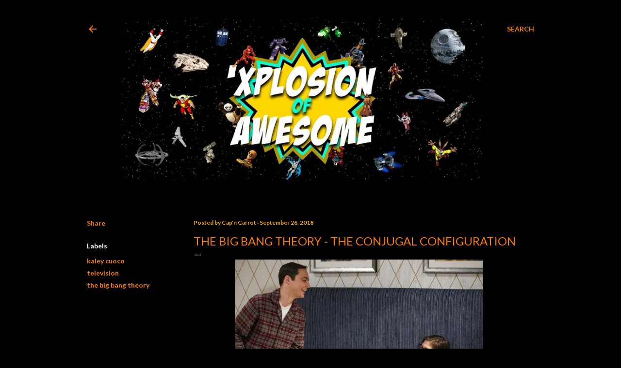

--- FILE ---
content_type: text/html; charset=UTF-8
request_url: https://www.xplosionofawesome.com/2018/09/the-big-bang-theory-conjugal-configuration.html
body_size: 46327
content:
<!DOCTYPE html>
<html dir='ltr' lang='en'>
<head>
<meta content='width=device-width, initial-scale=1' name='viewport'/>
<title>The Big Bang Theory - The Conjugal Configuration</title>
<meta content='text/html; charset=UTF-8' http-equiv='Content-Type'/>
<!-- Chrome, Firefox OS and Opera -->
<meta content='#000000' name='theme-color'/>
<!-- Windows Phone -->
<meta content='#000000' name='msapplication-navbutton-color'/>
<meta content='blogger' name='generator'/>
<link href='https://www.xplosionofawesome.com/favicon.ico' rel='icon' type='image/x-icon'/>
<link href='https://www.xplosionofawesome.com/2018/09/the-big-bang-theory-conjugal-configuration.html' rel='canonical'/>
<link rel="alternate" type="application/atom+xml" title="&#39;Xplosion of Awesome - Atom" href="https://www.xplosionofawesome.com/feeds/posts/default" />
<link rel="alternate" type="application/rss+xml" title="&#39;Xplosion of Awesome - RSS" href="https://www.xplosionofawesome.com/feeds/posts/default?alt=rss" />
<link rel="service.post" type="application/atom+xml" title="&#39;Xplosion of Awesome - Atom" href="https://www.blogger.com/feeds/2128023454920816519/posts/default" />

<link rel="alternate" type="application/atom+xml" title="&#39;Xplosion of Awesome - Atom" href="https://www.xplosionofawesome.com/feeds/7826601444053493632/comments/default" />
<!--Can't find substitution for tag [blog.ieCssRetrofitLinks]-->
<link href='https://blogger.googleusercontent.com/img/b/R29vZ2xl/AVvXsEhxd8_ap4U4O8zX-62C_WWftH4NX6ocOVh_aKYPpeC-tGMlCRMKl7MuErcN6-QQWC3S0B68Z2m0P9t-esPWLAb4QgwrQ0xAEJh0kekfjpZinijMYA_iOZkTtCzaDAVlJwiFAhricexZDz8/s1600/the-big-bang-theory-the-conjugal-configuration.jpg' rel='image_src'/>
<meta content='https://www.xplosionofawesome.com/2018/09/the-big-bang-theory-conjugal-configuration.html' property='og:url'/>
<meta content='The Big Bang Theory - The Conjugal Configuration' property='og:title'/>
<meta content='  The Big Bang Theory  kicks off its final season by offering us looks at Sheldon  ( Jim Parsons ) and Amy  ( Mayim Bialik ) as newlyweds at...' property='og:description'/>
<meta content='https://blogger.googleusercontent.com/img/b/R29vZ2xl/AVvXsEhxd8_ap4U4O8zX-62C_WWftH4NX6ocOVh_aKYPpeC-tGMlCRMKl7MuErcN6-QQWC3S0B68Z2m0P9t-esPWLAb4QgwrQ0xAEJh0kekfjpZinijMYA_iOZkTtCzaDAVlJwiFAhricexZDz8/w1200-h630-p-k-no-nu/the-big-bang-theory-the-conjugal-configuration.jpg' property='og:image'/>
<style type='text/css'>@font-face{font-family:'EB Garamond';font-style:normal;font-weight:400;font-display:swap;src:url(//fonts.gstatic.com/s/ebgaramond/v32/SlGDmQSNjdsmc35JDF1K5E55YMjF_7DPuGi-6_RkCY9_WamXgHlIbvw.woff2)format('woff2');unicode-range:U+0460-052F,U+1C80-1C8A,U+20B4,U+2DE0-2DFF,U+A640-A69F,U+FE2E-FE2F;}@font-face{font-family:'EB Garamond';font-style:normal;font-weight:400;font-display:swap;src:url(//fonts.gstatic.com/s/ebgaramond/v32/SlGDmQSNjdsmc35JDF1K5E55YMjF_7DPuGi-6_RkAI9_WamXgHlIbvw.woff2)format('woff2');unicode-range:U+0301,U+0400-045F,U+0490-0491,U+04B0-04B1,U+2116;}@font-face{font-family:'EB Garamond';font-style:normal;font-weight:400;font-display:swap;src:url(//fonts.gstatic.com/s/ebgaramond/v32/SlGDmQSNjdsmc35JDF1K5E55YMjF_7DPuGi-6_RkCI9_WamXgHlIbvw.woff2)format('woff2');unicode-range:U+1F00-1FFF;}@font-face{font-family:'EB Garamond';font-style:normal;font-weight:400;font-display:swap;src:url(//fonts.gstatic.com/s/ebgaramond/v32/SlGDmQSNjdsmc35JDF1K5E55YMjF_7DPuGi-6_RkB49_WamXgHlIbvw.woff2)format('woff2');unicode-range:U+0370-0377,U+037A-037F,U+0384-038A,U+038C,U+038E-03A1,U+03A3-03FF;}@font-face{font-family:'EB Garamond';font-style:normal;font-weight:400;font-display:swap;src:url(//fonts.gstatic.com/s/ebgaramond/v32/SlGDmQSNjdsmc35JDF1K5E55YMjF_7DPuGi-6_RkC49_WamXgHlIbvw.woff2)format('woff2');unicode-range:U+0102-0103,U+0110-0111,U+0128-0129,U+0168-0169,U+01A0-01A1,U+01AF-01B0,U+0300-0301,U+0303-0304,U+0308-0309,U+0323,U+0329,U+1EA0-1EF9,U+20AB;}@font-face{font-family:'EB Garamond';font-style:normal;font-weight:400;font-display:swap;src:url(//fonts.gstatic.com/s/ebgaramond/v32/SlGDmQSNjdsmc35JDF1K5E55YMjF_7DPuGi-6_RkCo9_WamXgHlIbvw.woff2)format('woff2');unicode-range:U+0100-02BA,U+02BD-02C5,U+02C7-02CC,U+02CE-02D7,U+02DD-02FF,U+0304,U+0308,U+0329,U+1D00-1DBF,U+1E00-1E9F,U+1EF2-1EFF,U+2020,U+20A0-20AB,U+20AD-20C0,U+2113,U+2C60-2C7F,U+A720-A7FF;}@font-face{font-family:'EB Garamond';font-style:normal;font-weight:400;font-display:swap;src:url(//fonts.gstatic.com/s/ebgaramond/v32/SlGDmQSNjdsmc35JDF1K5E55YMjF_7DPuGi-6_RkBI9_WamXgHlI.woff2)format('woff2');unicode-range:U+0000-00FF,U+0131,U+0152-0153,U+02BB-02BC,U+02C6,U+02DA,U+02DC,U+0304,U+0308,U+0329,U+2000-206F,U+20AC,U+2122,U+2191,U+2193,U+2212,U+2215,U+FEFF,U+FFFD;}@font-face{font-family:'Lato';font-style:normal;font-weight:300;font-display:swap;src:url(//fonts.gstatic.com/s/lato/v25/S6u9w4BMUTPHh7USSwaPGQ3q5d0N7w.woff2)format('woff2');unicode-range:U+0100-02BA,U+02BD-02C5,U+02C7-02CC,U+02CE-02D7,U+02DD-02FF,U+0304,U+0308,U+0329,U+1D00-1DBF,U+1E00-1E9F,U+1EF2-1EFF,U+2020,U+20A0-20AB,U+20AD-20C0,U+2113,U+2C60-2C7F,U+A720-A7FF;}@font-face{font-family:'Lato';font-style:normal;font-weight:300;font-display:swap;src:url(//fonts.gstatic.com/s/lato/v25/S6u9w4BMUTPHh7USSwiPGQ3q5d0.woff2)format('woff2');unicode-range:U+0000-00FF,U+0131,U+0152-0153,U+02BB-02BC,U+02C6,U+02DA,U+02DC,U+0304,U+0308,U+0329,U+2000-206F,U+20AC,U+2122,U+2191,U+2193,U+2212,U+2215,U+FEFF,U+FFFD;}@font-face{font-family:'Lato';font-style:normal;font-weight:400;font-display:swap;src:url(//fonts.gstatic.com/s/lato/v25/S6uyw4BMUTPHjxAwXiWtFCfQ7A.woff2)format('woff2');unicode-range:U+0100-02BA,U+02BD-02C5,U+02C7-02CC,U+02CE-02D7,U+02DD-02FF,U+0304,U+0308,U+0329,U+1D00-1DBF,U+1E00-1E9F,U+1EF2-1EFF,U+2020,U+20A0-20AB,U+20AD-20C0,U+2113,U+2C60-2C7F,U+A720-A7FF;}@font-face{font-family:'Lato';font-style:normal;font-weight:400;font-display:swap;src:url(//fonts.gstatic.com/s/lato/v25/S6uyw4BMUTPHjx4wXiWtFCc.woff2)format('woff2');unicode-range:U+0000-00FF,U+0131,U+0152-0153,U+02BB-02BC,U+02C6,U+02DA,U+02DC,U+0304,U+0308,U+0329,U+2000-206F,U+20AC,U+2122,U+2191,U+2193,U+2212,U+2215,U+FEFF,U+FFFD;}@font-face{font-family:'Lato';font-style:normal;font-weight:700;font-display:swap;src:url(//fonts.gstatic.com/s/lato/v25/S6u9w4BMUTPHh6UVSwaPGQ3q5d0N7w.woff2)format('woff2');unicode-range:U+0100-02BA,U+02BD-02C5,U+02C7-02CC,U+02CE-02D7,U+02DD-02FF,U+0304,U+0308,U+0329,U+1D00-1DBF,U+1E00-1E9F,U+1EF2-1EFF,U+2020,U+20A0-20AB,U+20AD-20C0,U+2113,U+2C60-2C7F,U+A720-A7FF;}@font-face{font-family:'Lato';font-style:normal;font-weight:700;font-display:swap;src:url(//fonts.gstatic.com/s/lato/v25/S6u9w4BMUTPHh6UVSwiPGQ3q5d0.woff2)format('woff2');unicode-range:U+0000-00FF,U+0131,U+0152-0153,U+02BB-02BC,U+02C6,U+02DA,U+02DC,U+0304,U+0308,U+0329,U+2000-206F,U+20AC,U+2122,U+2191,U+2193,U+2212,U+2215,U+FEFF,U+FFFD;}@font-face{font-family:'Lora';font-style:normal;font-weight:400;font-display:swap;src:url(//fonts.gstatic.com/s/lora/v37/0QI6MX1D_JOuGQbT0gvTJPa787weuxJMkq18ndeYxZ2JTg.woff2)format('woff2');unicode-range:U+0460-052F,U+1C80-1C8A,U+20B4,U+2DE0-2DFF,U+A640-A69F,U+FE2E-FE2F;}@font-face{font-family:'Lora';font-style:normal;font-weight:400;font-display:swap;src:url(//fonts.gstatic.com/s/lora/v37/0QI6MX1D_JOuGQbT0gvTJPa787weuxJFkq18ndeYxZ2JTg.woff2)format('woff2');unicode-range:U+0301,U+0400-045F,U+0490-0491,U+04B0-04B1,U+2116;}@font-face{font-family:'Lora';font-style:normal;font-weight:400;font-display:swap;src:url(//fonts.gstatic.com/s/lora/v37/0QI6MX1D_JOuGQbT0gvTJPa787weuxI9kq18ndeYxZ2JTg.woff2)format('woff2');unicode-range:U+0302-0303,U+0305,U+0307-0308,U+0310,U+0312,U+0315,U+031A,U+0326-0327,U+032C,U+032F-0330,U+0332-0333,U+0338,U+033A,U+0346,U+034D,U+0391-03A1,U+03A3-03A9,U+03B1-03C9,U+03D1,U+03D5-03D6,U+03F0-03F1,U+03F4-03F5,U+2016-2017,U+2034-2038,U+203C,U+2040,U+2043,U+2047,U+2050,U+2057,U+205F,U+2070-2071,U+2074-208E,U+2090-209C,U+20D0-20DC,U+20E1,U+20E5-20EF,U+2100-2112,U+2114-2115,U+2117-2121,U+2123-214F,U+2190,U+2192,U+2194-21AE,U+21B0-21E5,U+21F1-21F2,U+21F4-2211,U+2213-2214,U+2216-22FF,U+2308-230B,U+2310,U+2319,U+231C-2321,U+2336-237A,U+237C,U+2395,U+239B-23B7,U+23D0,U+23DC-23E1,U+2474-2475,U+25AF,U+25B3,U+25B7,U+25BD,U+25C1,U+25CA,U+25CC,U+25FB,U+266D-266F,U+27C0-27FF,U+2900-2AFF,U+2B0E-2B11,U+2B30-2B4C,U+2BFE,U+3030,U+FF5B,U+FF5D,U+1D400-1D7FF,U+1EE00-1EEFF;}@font-face{font-family:'Lora';font-style:normal;font-weight:400;font-display:swap;src:url(//fonts.gstatic.com/s/lora/v37/0QI6MX1D_JOuGQbT0gvTJPa787weuxIvkq18ndeYxZ2JTg.woff2)format('woff2');unicode-range:U+0001-000C,U+000E-001F,U+007F-009F,U+20DD-20E0,U+20E2-20E4,U+2150-218F,U+2190,U+2192,U+2194-2199,U+21AF,U+21E6-21F0,U+21F3,U+2218-2219,U+2299,U+22C4-22C6,U+2300-243F,U+2440-244A,U+2460-24FF,U+25A0-27BF,U+2800-28FF,U+2921-2922,U+2981,U+29BF,U+29EB,U+2B00-2BFF,U+4DC0-4DFF,U+FFF9-FFFB,U+10140-1018E,U+10190-1019C,U+101A0,U+101D0-101FD,U+102E0-102FB,U+10E60-10E7E,U+1D2C0-1D2D3,U+1D2E0-1D37F,U+1F000-1F0FF,U+1F100-1F1AD,U+1F1E6-1F1FF,U+1F30D-1F30F,U+1F315,U+1F31C,U+1F31E,U+1F320-1F32C,U+1F336,U+1F378,U+1F37D,U+1F382,U+1F393-1F39F,U+1F3A7-1F3A8,U+1F3AC-1F3AF,U+1F3C2,U+1F3C4-1F3C6,U+1F3CA-1F3CE,U+1F3D4-1F3E0,U+1F3ED,U+1F3F1-1F3F3,U+1F3F5-1F3F7,U+1F408,U+1F415,U+1F41F,U+1F426,U+1F43F,U+1F441-1F442,U+1F444,U+1F446-1F449,U+1F44C-1F44E,U+1F453,U+1F46A,U+1F47D,U+1F4A3,U+1F4B0,U+1F4B3,U+1F4B9,U+1F4BB,U+1F4BF,U+1F4C8-1F4CB,U+1F4D6,U+1F4DA,U+1F4DF,U+1F4E3-1F4E6,U+1F4EA-1F4ED,U+1F4F7,U+1F4F9-1F4FB,U+1F4FD-1F4FE,U+1F503,U+1F507-1F50B,U+1F50D,U+1F512-1F513,U+1F53E-1F54A,U+1F54F-1F5FA,U+1F610,U+1F650-1F67F,U+1F687,U+1F68D,U+1F691,U+1F694,U+1F698,U+1F6AD,U+1F6B2,U+1F6B9-1F6BA,U+1F6BC,U+1F6C6-1F6CF,U+1F6D3-1F6D7,U+1F6E0-1F6EA,U+1F6F0-1F6F3,U+1F6F7-1F6FC,U+1F700-1F7FF,U+1F800-1F80B,U+1F810-1F847,U+1F850-1F859,U+1F860-1F887,U+1F890-1F8AD,U+1F8B0-1F8BB,U+1F8C0-1F8C1,U+1F900-1F90B,U+1F93B,U+1F946,U+1F984,U+1F996,U+1F9E9,U+1FA00-1FA6F,U+1FA70-1FA7C,U+1FA80-1FA89,U+1FA8F-1FAC6,U+1FACE-1FADC,U+1FADF-1FAE9,U+1FAF0-1FAF8,U+1FB00-1FBFF;}@font-face{font-family:'Lora';font-style:normal;font-weight:400;font-display:swap;src:url(//fonts.gstatic.com/s/lora/v37/0QI6MX1D_JOuGQbT0gvTJPa787weuxJOkq18ndeYxZ2JTg.woff2)format('woff2');unicode-range:U+0102-0103,U+0110-0111,U+0128-0129,U+0168-0169,U+01A0-01A1,U+01AF-01B0,U+0300-0301,U+0303-0304,U+0308-0309,U+0323,U+0329,U+1EA0-1EF9,U+20AB;}@font-face{font-family:'Lora';font-style:normal;font-weight:400;font-display:swap;src:url(//fonts.gstatic.com/s/lora/v37/0QI6MX1D_JOuGQbT0gvTJPa787weuxJPkq18ndeYxZ2JTg.woff2)format('woff2');unicode-range:U+0100-02BA,U+02BD-02C5,U+02C7-02CC,U+02CE-02D7,U+02DD-02FF,U+0304,U+0308,U+0329,U+1D00-1DBF,U+1E00-1E9F,U+1EF2-1EFF,U+2020,U+20A0-20AB,U+20AD-20C0,U+2113,U+2C60-2C7F,U+A720-A7FF;}@font-face{font-family:'Lora';font-style:normal;font-weight:400;font-display:swap;src:url(//fonts.gstatic.com/s/lora/v37/0QI6MX1D_JOuGQbT0gvTJPa787weuxJBkq18ndeYxZ0.woff2)format('woff2');unicode-range:U+0000-00FF,U+0131,U+0152-0153,U+02BB-02BC,U+02C6,U+02DA,U+02DC,U+0304,U+0308,U+0329,U+2000-206F,U+20AC,U+2122,U+2191,U+2193,U+2212,U+2215,U+FEFF,U+FFFD;}@font-face{font-family:'Montserrat';font-style:normal;font-weight:400;font-display:swap;src:url(//fonts.gstatic.com/s/montserrat/v31/JTUSjIg1_i6t8kCHKm459WRhyyTh89ZNpQ.woff2)format('woff2');unicode-range:U+0460-052F,U+1C80-1C8A,U+20B4,U+2DE0-2DFF,U+A640-A69F,U+FE2E-FE2F;}@font-face{font-family:'Montserrat';font-style:normal;font-weight:400;font-display:swap;src:url(//fonts.gstatic.com/s/montserrat/v31/JTUSjIg1_i6t8kCHKm459W1hyyTh89ZNpQ.woff2)format('woff2');unicode-range:U+0301,U+0400-045F,U+0490-0491,U+04B0-04B1,U+2116;}@font-face{font-family:'Montserrat';font-style:normal;font-weight:400;font-display:swap;src:url(//fonts.gstatic.com/s/montserrat/v31/JTUSjIg1_i6t8kCHKm459WZhyyTh89ZNpQ.woff2)format('woff2');unicode-range:U+0102-0103,U+0110-0111,U+0128-0129,U+0168-0169,U+01A0-01A1,U+01AF-01B0,U+0300-0301,U+0303-0304,U+0308-0309,U+0323,U+0329,U+1EA0-1EF9,U+20AB;}@font-face{font-family:'Montserrat';font-style:normal;font-weight:400;font-display:swap;src:url(//fonts.gstatic.com/s/montserrat/v31/JTUSjIg1_i6t8kCHKm459WdhyyTh89ZNpQ.woff2)format('woff2');unicode-range:U+0100-02BA,U+02BD-02C5,U+02C7-02CC,U+02CE-02D7,U+02DD-02FF,U+0304,U+0308,U+0329,U+1D00-1DBF,U+1E00-1E9F,U+1EF2-1EFF,U+2020,U+20A0-20AB,U+20AD-20C0,U+2113,U+2C60-2C7F,U+A720-A7FF;}@font-face{font-family:'Montserrat';font-style:normal;font-weight:400;font-display:swap;src:url(//fonts.gstatic.com/s/montserrat/v31/JTUSjIg1_i6t8kCHKm459WlhyyTh89Y.woff2)format('woff2');unicode-range:U+0000-00FF,U+0131,U+0152-0153,U+02BB-02BC,U+02C6,U+02DA,U+02DC,U+0304,U+0308,U+0329,U+2000-206F,U+20AC,U+2122,U+2191,U+2193,U+2212,U+2215,U+FEFF,U+FFFD;}@font-face{font-family:'Montserrat';font-style:normal;font-weight:700;font-display:swap;src:url(//fonts.gstatic.com/s/montserrat/v31/JTUSjIg1_i6t8kCHKm459WRhyyTh89ZNpQ.woff2)format('woff2');unicode-range:U+0460-052F,U+1C80-1C8A,U+20B4,U+2DE0-2DFF,U+A640-A69F,U+FE2E-FE2F;}@font-face{font-family:'Montserrat';font-style:normal;font-weight:700;font-display:swap;src:url(//fonts.gstatic.com/s/montserrat/v31/JTUSjIg1_i6t8kCHKm459W1hyyTh89ZNpQ.woff2)format('woff2');unicode-range:U+0301,U+0400-045F,U+0490-0491,U+04B0-04B1,U+2116;}@font-face{font-family:'Montserrat';font-style:normal;font-weight:700;font-display:swap;src:url(//fonts.gstatic.com/s/montserrat/v31/JTUSjIg1_i6t8kCHKm459WZhyyTh89ZNpQ.woff2)format('woff2');unicode-range:U+0102-0103,U+0110-0111,U+0128-0129,U+0168-0169,U+01A0-01A1,U+01AF-01B0,U+0300-0301,U+0303-0304,U+0308-0309,U+0323,U+0329,U+1EA0-1EF9,U+20AB;}@font-face{font-family:'Montserrat';font-style:normal;font-weight:700;font-display:swap;src:url(//fonts.gstatic.com/s/montserrat/v31/JTUSjIg1_i6t8kCHKm459WdhyyTh89ZNpQ.woff2)format('woff2');unicode-range:U+0100-02BA,U+02BD-02C5,U+02C7-02CC,U+02CE-02D7,U+02DD-02FF,U+0304,U+0308,U+0329,U+1D00-1DBF,U+1E00-1E9F,U+1EF2-1EFF,U+2020,U+20A0-20AB,U+20AD-20C0,U+2113,U+2C60-2C7F,U+A720-A7FF;}@font-face{font-family:'Montserrat';font-style:normal;font-weight:700;font-display:swap;src:url(//fonts.gstatic.com/s/montserrat/v31/JTUSjIg1_i6t8kCHKm459WlhyyTh89Y.woff2)format('woff2');unicode-range:U+0000-00FF,U+0131,U+0152-0153,U+02BB-02BC,U+02C6,U+02DA,U+02DC,U+0304,U+0308,U+0329,U+2000-206F,U+20AC,U+2122,U+2191,U+2193,U+2212,U+2215,U+FEFF,U+FFFD;}</style>
<style id='page-skin-1' type='text/css'><!--
/*! normalize.css v3.0.1 | MIT License | git.io/normalize */html{font-family:sans-serif;-ms-text-size-adjust:100%;-webkit-text-size-adjust:100%}body{margin:0}article,aside,details,figcaption,figure,footer,header,hgroup,main,nav,section,summary{display:block}audio,canvas,progress,video{display:inline-block;vertical-align:baseline}audio:not([controls]){display:none;height:0}[hidden],template{display:none}a{background:transparent}a:active,a:hover{outline:0}abbr[title]{border-bottom:1px dotted}b,strong{font-weight:bold}dfn{font-style:italic}h1{font-size:2em;margin:.67em 0}mark{background:#ff0;color:#000}small{font-size:80%}sub,sup{font-size:75%;line-height:0;position:relative;vertical-align:baseline}sup{top:-0.5em}sub{bottom:-0.25em}img{border:0}svg:not(:root){overflow:hidden}figure{margin:1em 40px}hr{-moz-box-sizing:content-box;box-sizing:content-box;height:0}pre{overflow:auto}code,kbd,pre,samp{font-family:monospace,monospace;font-size:1em}button,input,optgroup,select,textarea{color:inherit;font:inherit;margin:0}button{overflow:visible}button,select{text-transform:none}button,html input[type="button"],input[type="reset"],input[type="submit"]{-webkit-appearance:button;cursor:pointer}button[disabled],html input[disabled]{cursor:default}button::-moz-focus-inner,input::-moz-focus-inner{border:0;padding:0}input{line-height:normal}input[type="checkbox"],input[type="radio"]{box-sizing:border-box;padding:0}input[type="number"]::-webkit-inner-spin-button,input[type="number"]::-webkit-outer-spin-button{height:auto}input[type="search"]{-webkit-appearance:textfield;-moz-box-sizing:content-box;-webkit-box-sizing:content-box;box-sizing:content-box}input[type="search"]::-webkit-search-cancel-button,input[type="search"]::-webkit-search-decoration{-webkit-appearance:none}fieldset{border:1px solid #c0c0c0;margin:0 2px;padding:.35em .625em .75em}legend{border:0;padding:0}textarea{overflow:auto}optgroup{font-weight:bold}table{border-collapse:collapse;border-spacing:0}td,th{padding:0}
/*!************************************************
* Blogger Template Style
* Name: Soho
**************************************************/
body{
overflow-wrap:break-word;
word-break:break-word;
word-wrap:break-word
}
.hidden{
display:none
}
.invisible{
visibility:hidden
}
.container::after,.float-container::after{
clear:both;
content:"";
display:table
}
.clearboth{
clear:both
}
#comments .comment .comment-actions,.subscribe-popup .FollowByEmail .follow-by-email-submit{
background:0 0;
border:0;
box-shadow:none;
color:#F57C00;
cursor:pointer;
font-size:14px;
font-weight:700;
outline:0;
text-decoration:none;
text-transform:uppercase;
width:auto
}
.dim-overlay{
background-color:rgba(0,0,0,.54);
height:100vh;
left:0;
position:fixed;
top:0;
width:100%
}
#sharing-dim-overlay{
background-color:transparent
}
input::-ms-clear{
display:none
}
.blogger-logo,.svg-icon-24.blogger-logo{
fill:#ff9800;
opacity:1
}
.loading-spinner-large{
-webkit-animation:mspin-rotate 1.568s infinite linear;
animation:mspin-rotate 1.568s infinite linear;
height:48px;
overflow:hidden;
position:absolute;
width:48px;
z-index:200
}
.loading-spinner-large>div{
-webkit-animation:mspin-revrot 5332ms infinite steps(4);
animation:mspin-revrot 5332ms infinite steps(4)
}
.loading-spinner-large>div>div{
-webkit-animation:mspin-singlecolor-large-film 1333ms infinite steps(81);
animation:mspin-singlecolor-large-film 1333ms infinite steps(81);
background-size:100%;
height:48px;
width:3888px
}
.mspin-black-large>div>div,.mspin-grey_54-large>div>div{
background-image:url(https://www.blogblog.com/indie/mspin_black_large.svg)
}
.mspin-white-large>div>div{
background-image:url(https://www.blogblog.com/indie/mspin_white_large.svg)
}
.mspin-grey_54-large{
opacity:.54
}
@-webkit-keyframes mspin-singlecolor-large-film{
from{
-webkit-transform:translateX(0);
transform:translateX(0)
}
to{
-webkit-transform:translateX(-3888px);
transform:translateX(-3888px)
}
}
@keyframes mspin-singlecolor-large-film{
from{
-webkit-transform:translateX(0);
transform:translateX(0)
}
to{
-webkit-transform:translateX(-3888px);
transform:translateX(-3888px)
}
}
@-webkit-keyframes mspin-rotate{
from{
-webkit-transform:rotate(0);
transform:rotate(0)
}
to{
-webkit-transform:rotate(360deg);
transform:rotate(360deg)
}
}
@keyframes mspin-rotate{
from{
-webkit-transform:rotate(0);
transform:rotate(0)
}
to{
-webkit-transform:rotate(360deg);
transform:rotate(360deg)
}
}
@-webkit-keyframes mspin-revrot{
from{
-webkit-transform:rotate(0);
transform:rotate(0)
}
to{
-webkit-transform:rotate(-360deg);
transform:rotate(-360deg)
}
}
@keyframes mspin-revrot{
from{
-webkit-transform:rotate(0);
transform:rotate(0)
}
to{
-webkit-transform:rotate(-360deg);
transform:rotate(-360deg)
}
}
.skip-navigation{
background-color:#fff;
box-sizing:border-box;
color:#000;
display:block;
height:0;
left:0;
line-height:50px;
overflow:hidden;
padding-top:0;
position:fixed;
text-align:center;
top:0;
-webkit-transition:box-shadow .3s,height .3s,padding-top .3s;
transition:box-shadow .3s,height .3s,padding-top .3s;
width:100%;
z-index:900
}
.skip-navigation:focus{
box-shadow:0 4px 5px 0 rgba(0,0,0,.14),0 1px 10px 0 rgba(0,0,0,.12),0 2px 4px -1px rgba(0,0,0,.2);
height:50px
}
#main{
outline:0
}
.main-heading{
position:absolute;
clip:rect(1px,1px,1px,1px);
padding:0;
border:0;
height:1px;
width:1px;
overflow:hidden
}
.Attribution{
margin-top:1em;
text-align:center
}
.Attribution .blogger img,.Attribution .blogger svg{
vertical-align:bottom
}
.Attribution .blogger img{
margin-right:.5em
}
.Attribution div{
line-height:24px;
margin-top:.5em
}
.Attribution .copyright,.Attribution .image-attribution{
font-size:.7em;
margin-top:1.5em
}
.BLOG_mobile_video_class{
display:none
}
.bg-photo{
background-attachment:scroll!important
}
body .CSS_LIGHTBOX{
z-index:900
}
.extendable .show-less,.extendable .show-more{
border-color:#F57C00;
color:#F57C00;
margin-top:8px
}
.extendable .show-less.hidden,.extendable .show-more.hidden{
display:none
}
.inline-ad{
display:none;
max-width:100%;
overflow:hidden
}
.adsbygoogle{
display:block
}
#cookieChoiceInfo{
bottom:0;
top:auto
}
iframe.b-hbp-video{
border:0
}
.post{
text-align: justify;
}
.post-body img{
max-width:100%
}
.post-body iframe{
max-width:100%
}
.post-body a[imageanchor="1"]{
display:inline-block
}
.byline{
margin-right:1em
}
.byline:last-child{
margin-right:0
}
.link-copied-dialog{
max-width:520px;
outline:0
}
.link-copied-dialog .modal-dialog-buttons{
margin-top:8px
}
.link-copied-dialog .goog-buttonset-default{
background:0 0;
border:0
}
.link-copied-dialog .goog-buttonset-default:focus{
outline:0
}
.paging-control-container{
margin-bottom:16px
}
.paging-control-container .paging-control{
display:inline-block
}
.paging-control-container .comment-range-text::after,.paging-control-container .paging-control{
color:#F57C00
}
.paging-control-container .comment-range-text,.paging-control-container .paging-control{
margin-right:8px
}
.paging-control-container .comment-range-text::after,.paging-control-container .paging-control::after{
content:"\b7";
cursor:default;
padding-left:8px;
pointer-events:none
}
.paging-control-container .comment-range-text:last-child::after,.paging-control-container .paging-control:last-child::after{
content:none
}
.byline.reactions iframe{
height:20px
}
.b-notification{
color:#000;
background-color:#fff;
border-bottom:solid 1px #000;
box-sizing:border-box;
padding:16px 32px;
text-align:center
}
.b-notification.visible{
-webkit-transition:margin-top .3s cubic-bezier(.4,0,.2,1);
transition:margin-top .3s cubic-bezier(.4,0,.2,1)
}
.b-notification.invisible{
position:absolute
}
.b-notification-close{
position:absolute;
right:8px;
top:8px
}
.no-posts-message{
line-height:40px;
text-align:center
}
@media screen and (max-width:1162px){
body.item-view .post-body a[imageanchor="1"][style*="float: left;"],body.item-view .post-body a[imageanchor="1"][style*="float: right;"]{
float:none!important;
clear:none!important
}
body.item-view .post-body a[imageanchor="1"] img{
display:block;
height:auto;
margin:0 auto
}
body.item-view .post-body>.separator:first-child>a[imageanchor="1"]:first-child{
margin-top:20px
}
.post-body a[imageanchor]{
display:block
}
body.item-view .post-body a[imageanchor="1"]{
margin-left:0!important;
margin-right:0!important
}
body.item-view .post-body a[imageanchor="1"]+a[imageanchor="1"]{
margin-top:16px
}
}
.item-control{
display:none
}
#comments{
border-top:1px dashed rgba(0,0,0,.54);
margin-top:20px;
padding:20px
}
#comments .comment-thread ol{
margin:0;
padding-left:0;
padding-left:0
}
#comments .comment .comment-replybox-single,#comments .comment-thread .comment-replies{
margin-left:60px
}
#comments .comment-thread .thread-count{
display:none
}
#comments .comment{
list-style-type:none;
padding:0 0 30px;
position:relative
}
#comments .comment .comment{
padding-bottom:8px
}
.comment .avatar-image-container{
position:absolute
}
.comment .avatar-image-container img{
border-radius:50%
}
.avatar-image-container svg,.comment .avatar-image-container .avatar-icon{
border-radius:50%;
border:solid 1px #ffffff;
box-sizing:border-box;
fill:#ffffff;
height:35px;
margin:0;
padding:7px;
width:35px
}
.comment .comment-block{
margin-top:10px;
margin-left:60px;
padding-bottom:0
}
#comments .comment-author-header-wrapper{
margin-left:40px
}
#comments .comment .thread-expanded .comment-block{
padding-bottom:20px
}
#comments .comment .comment-header .user,#comments .comment .comment-header .user a{
color:#ffffff;
font-style:normal;
font-weight:700
}
#comments .comment .comment-actions{
bottom:0;
margin-bottom:15px;
position:absolute
}
#comments .comment .comment-actions>*{
margin-right:8px
}
#comments .comment .comment-header .datetime{
bottom:0;
color:rgba(255, 255, 255, 0.54);
display:inline-block;
font-size:13px;
font-style:italic;
margin-left:8px
}
#comments .comment .comment-footer .comment-timestamp a,#comments .comment .comment-header .datetime a{
color:rgba(255, 255, 255, 0.54)
}
#comments .comment .comment-content,.comment .comment-body{
margin-top:12px;
word-break:break-word
}
.comment-body{
margin-bottom:12px
}
#comments.embed[data-num-comments="0"]{
border:0;
margin-top:0;
padding-top:0
}
#comments.embed[data-num-comments="0"] #comment-post-message,#comments.embed[data-num-comments="0"] div.comment-form>p,#comments.embed[data-num-comments="0"] p.comment-footer{
display:none
}
#comment-editor-src{
display:none
}
.comments .comments-content .loadmore.loaded{
max-height:0;
opacity:0;
overflow:hidden
}
.extendable .remaining-items{
height:0;
overflow:hidden;
-webkit-transition:height .3s cubic-bezier(.4,0,.2,1);
transition:height .3s cubic-bezier(.4,0,.2,1)
}
.extendable .remaining-items.expanded{
height:auto
}
.svg-icon-24,.svg-icon-24-button{
cursor:pointer;
height:24px;
width:24px;
min-width:24px
}
.touch-icon{
margin:-12px;
padding:12px
}
.touch-icon:active,.touch-icon:focus{
background-color:rgba(153,153,153,.4);
border-radius:50%
}
svg:not(:root).touch-icon{
overflow:visible
}
html[dir=rtl] .rtl-reversible-icon{
-webkit-transform:scaleX(-1);
-ms-transform:scaleX(-1);
transform:scaleX(-1)
}
.svg-icon-24-button,.touch-icon-button{
background:0 0;
border:0;
margin:0;
outline:0;
padding:0
}
.touch-icon-button .touch-icon:active,.touch-icon-button .touch-icon:focus{
background-color:transparent
}
.touch-icon-button:active .touch-icon,.touch-icon-button:focus .touch-icon{
background-color:rgba(153,153,153,.4);
border-radius:50%
}
.Profile .default-avatar-wrapper .avatar-icon{
border-radius:50%;
border:solid 1px #ffffff;
box-sizing:border-box;
fill:#ffffff;
margin:0
}
.Profile .individual .default-avatar-wrapper .avatar-icon{
padding:25px
}
.Profile .individual .avatar-icon,.Profile .individual .profile-img{
height:120px;
width:120px
}
.Profile .team .default-avatar-wrapper .avatar-icon{
padding:8px
}
.Profile .team .avatar-icon,.Profile .team .default-avatar-wrapper,.Profile .team .profile-img{
height:40px;
width:40px
}
.snippet-container{
margin:0;
position:relative;
overflow:hidden
}
.snippet-fade{
bottom:0;
box-sizing:border-box;
position:absolute;
width:96px
}
.snippet-fade{
right:0
}
.snippet-fade:after{
content:"\2026"
}
.snippet-fade:after{
float:right
}
.centered-top-container.sticky{
left:0;
position:fixed;
right:0;
top:0;
width:auto;
z-index:50;
-webkit-transition-property:opacity,-webkit-transform;
transition-property:opacity,-webkit-transform;
transition-property:transform,opacity;
transition-property:transform,opacity,-webkit-transform;
-webkit-transition-duration:.2s;
transition-duration:.2s;
-webkit-transition-timing-function:cubic-bezier(.4,0,.2,1);
transition-timing-function:cubic-bezier(.4,0,.2,1)
}
.centered-top-placeholder{
display:none
}
.collapsed-header .centered-top-placeholder{
display:block
}
.centered-top-container .Header .replaced h1,.centered-top-placeholder .Header .replaced h1{
display:none
}
.centered-top-container.sticky .Header .replaced h1{
display:block
}
.centered-top-container.sticky .Header .header-widget{
background:0 0
}
.centered-top-container.sticky .Header .header-image-wrapper{
display:none
}
.centered-top-container img,.centered-top-placeholder img{
max-width:100%
}
.collapsible{
-webkit-transition:height .3s cubic-bezier(.4,0,.2,1);
transition:height .3s cubic-bezier(.4,0,.2,1)
}
.collapsible,.collapsible>summary{
display:block;
overflow:hidden
}
.collapsible>:not(summary){
display:none
}
.collapsible[open]>:not(summary){
display:block
}
.collapsible:focus,.collapsible>summary:focus{
outline:0
}
.collapsible>summary{
cursor:pointer;
display:block;
padding:0
}
.collapsible:focus>summary,.collapsible>summary:focus{
background-color:transparent
}
.collapsible>summary::-webkit-details-marker{
display:none
}
.collapsible-title{
-webkit-box-align:center;
-webkit-align-items:center;
-ms-flex-align:center;
align-items:center;
display:-webkit-box;
display:-webkit-flex;
display:-ms-flexbox;
display:flex
}
.collapsible-title .title{
-webkit-box-flex:1;
-webkit-flex:1 1 auto;
-ms-flex:1 1 auto;
flex:1 1 auto;
-webkit-box-ordinal-group:1;
-webkit-order:0;
-ms-flex-order:0;
order:0;
overflow:hidden;
text-overflow:ellipsis;
white-space:nowrap
}
.collapsible-title .chevron-down,.collapsible[open] .collapsible-title .chevron-up{
display:block
}
.collapsible-title .chevron-up,.collapsible[open] .collapsible-title .chevron-down{
display:none
}
.flat-button{
cursor:pointer;
display:inline-block;
font-weight:700;
text-transform:uppercase;
border-radius:2px;
padding:8px;
margin:-8px
}
.flat-icon-button{
background:0 0;
border:0;
margin:0;
outline:0;
padding:0;
margin:-12px;
padding:12px;
cursor:pointer;
box-sizing:content-box;
display:inline-block;
line-height:0
}
.flat-icon-button,.flat-icon-button .splash-wrapper{
border-radius:50%
}
.flat-icon-button .splash.animate{
-webkit-animation-duration:.3s;
animation-duration:.3s
}
.overflowable-container{
max-height:28px;
overflow:hidden;
position:relative
}
.overflow-button{
cursor:pointer
}
#overflowable-dim-overlay{
background:0 0
}
.overflow-popup{
box-shadow:0 2px 2px 0 rgba(0,0,0,.14),0 3px 1px -2px rgba(0,0,0,.2),0 1px 5px 0 rgba(0,0,0,.12);
background-color:#000000;
left:0;
max-width:calc(100% - 32px);
position:absolute;
top:0;
visibility:hidden;
z-index:101
}
.overflow-popup ul{
list-style:none
}
.overflow-popup .tabs li,.overflow-popup li{
display:block;
height:auto
}
.overflow-popup .tabs li{
padding-left:0;
padding-right:0
}
.overflow-button.hidden,.overflow-popup .tabs li.hidden,.overflow-popup li.hidden{
display:none
}
.search{
display:-webkit-box;
display:-webkit-flex;
display:-ms-flexbox;
display:flex;
line-height:24px;
width:24px
}
.search.focused{
width:100%
}
.search.focused .section{
width:100%
}
.search form{
z-index:101
}
.search h3{
display:none
}
.search form{
display:-webkit-box;
display:-webkit-flex;
display:-ms-flexbox;
display:flex;
-webkit-box-flex:1;
-webkit-flex:1 0 0;
-ms-flex:1 0 0px;
flex:1 0 0;
border-bottom:solid 1px transparent;
padding-bottom:8px
}
.search form>*{
display:none
}
.search.focused form>*{
display:block
}
.search .search-input label{
display:none
}
.centered-top-placeholder.cloned .search form{
z-index:30
}
.search.focused form{
border-color:#F57C00;
position:relative;
width:auto
}
.collapsed-header .centered-top-container .search.focused form{
border-bottom-color:transparent
}
.search-expand{
-webkit-box-flex:0;
-webkit-flex:0 0 auto;
-ms-flex:0 0 auto;
flex:0 0 auto
}
.search-expand-text{
display:none
}
.search-close{
display:inline;
vertical-align:middle
}
.search-input{
-webkit-box-flex:1;
-webkit-flex:1 0 1px;
-ms-flex:1 0 1px;
flex:1 0 1px
}
.search-input input{
background:0 0;
border:0;
box-sizing:border-box;
color:#F57C00;
display:inline-block;
outline:0;
width:calc(100% - 48px)
}
.search-input input.no-cursor{
color:transparent;
text-shadow:0 0 0 #F57C00
}
.collapsed-header .centered-top-container .search-action,.collapsed-header .centered-top-container .search-input input{
color:#F57C00
}
.collapsed-header .centered-top-container .search-input input.no-cursor{
color:transparent;
text-shadow:0 0 0 #F57C00
}
.collapsed-header .centered-top-container .search-input input.no-cursor:focus,.search-input input.no-cursor:focus{
outline:0
}
.search-focused>*{
visibility:hidden
}
.search-focused .search,.search-focused .search-icon{
visibility:visible
}
.search.focused .search-action{
display:block
}
.search.focused .search-action:disabled{
opacity:.3
}
.widget.Sharing .sharing-button{
display:none
}
.widget.Sharing .sharing-buttons li{
padding:0
}
.widget.Sharing .sharing-buttons li span{
display:none
}
.post-share-buttons{
position:relative
}
.centered-bottom .share-buttons .svg-icon-24,.share-buttons .svg-icon-24{
fill:#ffffff
}
.sharing-open.touch-icon-button:active .touch-icon,.sharing-open.touch-icon-button:focus .touch-icon{
background-color:transparent
}
.share-buttons{
background-color:#000000;
border-radius:2px;
box-shadow:0 2px 2px 0 rgba(0,0,0,.14),0 3px 1px -2px rgba(0,0,0,.2),0 1px 5px 0 rgba(0,0,0,.12);
color:#ffffff;
list-style:none;
margin:0;
padding:8px 0;
position:absolute;
top:-11px;
min-width:200px;
z-index:101
}
.share-buttons.hidden{
display:none
}
.sharing-button{
background:0 0;
border:0;
margin:0;
outline:0;
padding:0;
cursor:pointer
}
.share-buttons li{
margin:0;
height:48px
}
.share-buttons li:last-child{
margin-bottom:0
}
.share-buttons li .sharing-platform-button{
box-sizing:border-box;
cursor:pointer;
display:block;
height:100%;
margin-bottom:0;
padding:0 16px;
position:relative;
width:100%
}
.share-buttons li .sharing-platform-button:focus,.share-buttons li .sharing-platform-button:hover{
background-color:rgba(128,128,128,.1);
outline:0
}
.share-buttons li svg[class*=" sharing-"],.share-buttons li svg[class^=sharing-]{
position:absolute;
top:10px
}
.share-buttons li span.sharing-platform-button{
position:relative;
top:0
}
.share-buttons li .platform-sharing-text{
display:block;
font-size:16px;
line-height:48px;
white-space:nowrap
}
.share-buttons li .platform-sharing-text{
margin-left:56px
}
.sidebar-container{
background-color:#f7f7f7;
max-width:284px;
overflow-y:auto;
-webkit-transition-property:-webkit-transform;
transition-property:-webkit-transform;
transition-property:transform;
transition-property:transform,-webkit-transform;
-webkit-transition-duration:.3s;
transition-duration:.3s;
-webkit-transition-timing-function:cubic-bezier(0,0,.2,1);
transition-timing-function:cubic-bezier(0,0,.2,1);
width:284px;
z-index:101;
-webkit-overflow-scrolling:touch
}
.sidebar-container .navigation{
line-height:0;
padding:16px
}
.sidebar-container .sidebar-back{
cursor:pointer
}
.sidebar-container .widget{
background:0 0;
margin:0 16px;
padding:16px 0
}
.sidebar-container .widget .title{
color:rgba(255, 255, 255, 0.54);
margin:0
}
.sidebar-container .widget ul{
list-style:none;
margin:0;
padding:0
}
.sidebar-container .widget ul ul{
margin-left:1em
}
.sidebar-container .widget li{
font-size:16px;
line-height:normal
}
.sidebar-container .widget+.widget{
border-top:1px dashed rgba(255, 255, 255, 0.54)
}
.BlogArchive li{
margin:16px 0
}
.BlogArchive li:last-child{
margin-bottom:0
}
.Label li a{
display:inline-block
}
.BlogArchive .post-count,.Label .label-count{
float:right;
margin-left:.25em
}
.BlogArchive .post-count::before,.Label .label-count::before{
content:"("
}
.BlogArchive .post-count::after,.Label .label-count::after{
content:")"
}
.widget.Translate .skiptranslate>div{
display:block!important
}
.widget.Profile .profile-link{
display:-webkit-box;
display:-webkit-flex;
display:-ms-flexbox;
display:flex
}
.widget.Profile .team-member .default-avatar-wrapper,.widget.Profile .team-member .profile-img{
-webkit-box-flex:0;
-webkit-flex:0 0 auto;
-ms-flex:0 0 auto;
flex:0 0 auto;
margin-right:1em
}
.widget.Profile .individual .profile-link{
-webkit-box-orient:vertical;
-webkit-box-direction:normal;
-webkit-flex-direction:column;
-ms-flex-direction:column;
flex-direction:column
}
.widget.Profile .team .profile-link .profile-name{
-webkit-align-self:center;
-ms-flex-item-align:center;
align-self:center;
display:block;
-webkit-box-flex:1;
-webkit-flex:1 1 auto;
-ms-flex:1 1 auto;
flex:1 1 auto
}
.dim-overlay{
background-color:rgba(0,0,0,.54);
z-index:100
}
body.sidebar-visible{
overflow-y:hidden
}
@media screen and (max-width:1439px){
.sidebar-container{
bottom:0;
position:fixed;
top:0;
left:0;
right:auto
}
.sidebar-container.sidebar-invisible{
-webkit-transition-timing-function:cubic-bezier(.4,0,.6,1);
transition-timing-function:cubic-bezier(.4,0,.6,1)
}
html[dir=ltr] .sidebar-container.sidebar-invisible{
-webkit-transform:translateX(-284px);
-ms-transform:translateX(-284px);
transform:translateX(-284px)
}
html[dir=rtl] .sidebar-container.sidebar-invisible{
-webkit-transform:translateX(284px);
-ms-transform:translateX(284px);
transform:translateX(284px)
}
}
@media screen and (min-width:1440px){
.sidebar-container{
position:absolute;
top:0;
left:0;
right:auto
}
.sidebar-container .navigation{
display:none
}
}
.dialog{
box-shadow:0 2px 2px 0 rgba(0,0,0,.14),0 3px 1px -2px rgba(0,0,0,.2),0 1px 5px 0 rgba(0,0,0,.12);
background:#000000;
box-sizing:border-box;
color:#ffffff;
padding:30px;
position:fixed;
text-align:center;
width:calc(100% - 24px);
z-index:101
}
.dialog input[type=email],.dialog input[type=text]{
background-color:transparent;
border:0;
border-bottom:solid 1px rgba(255,255,255,.12);
color:#ffffff;
display:block;
font-family:Lato, sans-serif;
font-size:16px;
line-height:24px;
margin:auto;
padding-bottom:7px;
outline:0;
text-align:center;
width:100%
}
.dialog input[type=email]::-webkit-input-placeholder,.dialog input[type=text]::-webkit-input-placeholder{
color:#ffffff
}
.dialog input[type=email]::-moz-placeholder,.dialog input[type=text]::-moz-placeholder{
color:#ffffff
}
.dialog input[type=email]:-ms-input-placeholder,.dialog input[type=text]:-ms-input-placeholder{
color:#ffffff
}
.dialog input[type=email]::-ms-input-placeholder,.dialog input[type=text]::-ms-input-placeholder{
color:#ffffff
}
.dialog input[type=email]::placeholder,.dialog input[type=text]::placeholder{
color:#ffffff
}
.dialog input[type=email]:focus,.dialog input[type=text]:focus{
border-bottom:solid 2px #F57C00;
padding-bottom:6px
}
.dialog input.no-cursor{
color:transparent;
text-shadow:0 0 0 #ffffff
}
.dialog input.no-cursor:focus{
outline:0
}
.dialog input.no-cursor:focus{
outline:0
}
.dialog input[type=submit]{
font-family:Lato, sans-serif
}
.dialog .goog-buttonset-default{
color:#F57C00
}
.subscribe-popup{
max-width:364px
}
.subscribe-popup h3{
color:#F57C00;
font-size:1.8em;
margin-top:0
}
.subscribe-popup .FollowByEmail h3{
display:none
}
.subscribe-popup .FollowByEmail .follow-by-email-submit{
color:#F57C00;
display:inline-block;
margin:0 auto;
margin-top:24px;
width:auto;
white-space:normal
}
.subscribe-popup .FollowByEmail .follow-by-email-submit:disabled{
cursor:default;
opacity:.3
}
@media (max-width:800px){
.blog-name div.widget.Subscribe{
margin-bottom:16px
}
body.item-view .blog-name div.widget.Subscribe{
margin:8px auto 16px auto;
width:100%
}
}
body#layout .bg-photo,body#layout .bg-photo-overlay{
display:none
}
body#layout .page_body{
padding:0;
position:relative;
top:0
}
body#layout .page{
display:inline-block;
left:inherit;
position:relative;
vertical-align:top;
width:540px
}
body#layout .centered{
max-width:954px
}
body#layout .navigation{
display:none
}
body#layout .sidebar-container{
display:inline-block;
width:40%
}
body#layout .hamburger-menu,body#layout .search{
display:none
}
body{
background-color:#000000;
color:#ffffff;
font:normal 400 20px Lato, sans-serif;
height:100%;
margin:0;
min-height:100vh
}
h1,h2,h3,h4,h5,h6{
font-weight:400
}
a{
color:#F57C00;
text-decoration:none
}
.dim-overlay{
z-index:100
}
body.sidebar-visible .page_body{
overflow-y:scroll
}
.widget .title{
color:rgba(255, 255, 255, 0.54);
font:normal 700 12px Lato, sans-serif
}
.extendable .show-less,.extendable .show-more{
color:#F57C00;
font:normal 700 12px Lato, sans-serif;
margin:12px -8px 0 -8px;
text-transform:uppercase
}
.footer .widget,.main .widget{
margin:50px 0
}
.main .widget .title{
text-transform:uppercase
}
.inline-ad{
display:block;
margin-top:50px
}
.adsbygoogle{
text-align:center
}
.page_body{
display:-webkit-box;
display:-webkit-flex;
display:-ms-flexbox;
display:flex;
-webkit-box-orient:vertical;
-webkit-box-direction:normal;
-webkit-flex-direction:column;
-ms-flex-direction:column;
flex-direction:column;
min-height:100vh;
position:relative;
z-index:20
}
.page_body>*{
-webkit-box-flex:0;
-webkit-flex:0 0 auto;
-ms-flex:0 0 auto;
flex:0 0 auto
}
.page_body>#footer{
margin-top:auto
}
.centered-bottom,.centered-top{
margin:0 32px;
max-width:100%
}
.centered-top{
padding-bottom:12px;
padding-top:12px
}
.sticky .centered-top{
padding-bottom:0;
padding-top:0
}
.centered-top-container,.centered-top-placeholder{
background:#000000
}
.centered-top{
display:-webkit-box;
display:-webkit-flex;
display:-ms-flexbox;
display:flex;
-webkit-flex-wrap:wrap;
-ms-flex-wrap:wrap;
flex-wrap:wrap;
-webkit-box-pack:justify;
-webkit-justify-content:space-between;
-ms-flex-pack:justify;
justify-content:space-between;
position:relative
}
.sticky .centered-top{
-webkit-flex-wrap:nowrap;
-ms-flex-wrap:nowrap;
flex-wrap:nowrap
}
.centered-top-container .svg-icon-24,.centered-top-placeholder .svg-icon-24{
fill:#F57C00
}
.back-button-container,.hamburger-menu-container{
-webkit-box-flex:0;
-webkit-flex:0 0 auto;
-ms-flex:0 0 auto;
flex:0 0 auto;
height:48px;
-webkit-box-ordinal-group:2;
-webkit-order:1;
-ms-flex-order:1;
order:1
}
.sticky .back-button-container,.sticky .hamburger-menu-container{
-webkit-box-ordinal-group:2;
-webkit-order:1;
-ms-flex-order:1;
order:1
}
.back-button,.hamburger-menu,.search-expand-icon{
cursor:pointer;
margin-top:0
}
.search{
-webkit-box-align:start;
-webkit-align-items:flex-start;
-ms-flex-align:start;
align-items:flex-start;
-webkit-box-flex:0;
-webkit-flex:0 0 auto;
-ms-flex:0 0 auto;
flex:0 0 auto;
height:48px;
margin-left:24px;
-webkit-box-ordinal-group:4;
-webkit-order:3;
-ms-flex-order:3;
order:3
}
.search,.search.focused{
width:auto
}
.search.focused{
position:static
}
.sticky .search{
display:none;
-webkit-box-ordinal-group:5;
-webkit-order:4;
-ms-flex-order:4;
order:4
}
.search .section{
right:0;
margin-top:12px;
position:absolute;
top:12px;
width:0
}
.sticky .search .section{
top:0
}
.search-expand{
background:0 0;
border:0;
margin:0;
outline:0;
padding:0;
color:#F57C00;
cursor:pointer;
-webkit-box-flex:0;
-webkit-flex:0 0 auto;
-ms-flex:0 0 auto;
flex:0 0 auto;
font:normal 700 12px Lato, sans-serif;
text-transform:uppercase;
word-break:normal
}
.search.focused .search-expand{
visibility:hidden
}
.search .dim-overlay{
background:0 0
}
.search.focused .section{
max-width:400px
}
.search.focused form{
border-color:#F57C00;
height:24px
}
.search.focused .search-input{
display:-webkit-box;
display:-webkit-flex;
display:-ms-flexbox;
display:flex;
-webkit-box-flex:1;
-webkit-flex:1 1 auto;
-ms-flex:1 1 auto;
flex:1 1 auto
}
.search-input input{
-webkit-box-flex:1;
-webkit-flex:1 1 auto;
-ms-flex:1 1 auto;
flex:1 1 auto;
font:normal 700 16px Lato, sans-serif
}
.search input[type=submit]{
display:none
}
.subscribe-section-container{
-webkit-box-flex:1;
-webkit-flex:1 0 auto;
-ms-flex:1 0 auto;
flex:1 0 auto;
margin-left:24px;
-webkit-box-ordinal-group:3;
-webkit-order:2;
-ms-flex-order:2;
order:2;
text-align:right
}
.sticky .subscribe-section-container{
-webkit-box-flex:0;
-webkit-flex:0 0 auto;
-ms-flex:0 0 auto;
flex:0 0 auto;
-webkit-box-ordinal-group:4;
-webkit-order:3;
-ms-flex-order:3;
order:3
}
.subscribe-button{
background:0 0;
border:0;
margin:0;
outline:0;
padding:0;
color:#F57C00;
cursor:pointer;
display:inline-block;
font:normal 700 12px Lato, sans-serif;
line-height:48px;
margin:0;
text-transform:uppercase;
word-break:normal
}
.subscribe-popup h3{
color:rgba(255, 255, 255, 0.54);
font:normal 700 12px Lato, sans-serif;
margin-bottom:24px;
text-transform:uppercase
}
.subscribe-popup div.widget.FollowByEmail .follow-by-email-address{
color:#ffffff;
font:normal 700 12px Lato, sans-serif
}
.subscribe-popup div.widget.FollowByEmail .follow-by-email-submit{
color:#F57C00;
font:normal 700 12px Lato, sans-serif;
margin-top:24px;
text-transform:uppercase
}
.blog-name{
-webkit-box-flex:1;
-webkit-flex:1 1 100%;
-ms-flex:1 1 100%;
flex:1 1 100%;
-webkit-box-ordinal-group:5;
-webkit-order:4;
-ms-flex-order:4;
order:4;
overflow:hidden
}
.sticky .blog-name{
-webkit-box-flex:1;
-webkit-flex:1 1 auto;
-ms-flex:1 1 auto;
flex:1 1 auto;
margin:0 12px;
-webkit-box-ordinal-group:3;
-webkit-order:2;
-ms-flex-order:2;
order:2
}
body.search-view .centered-top.search-focused .blog-name{
display:none
}
.widget.Header h1{
font:normal 300 18px Lato, sans-serif;
margin:0;
text-transform:uppercase
}
.widget.Header h1,.widget.Header h1 a{
color:#F57C00
}
.widget.Header p{
color:#F57C00;
font:normal 400 12px Lato, sans-serif;
line-height:1.7
}
.sticky .widget.Header h1{
font-size:16px;
line-height:48px;
overflow:hidden;
overflow-wrap:normal;
text-overflow:ellipsis;
white-space:nowrap;
word-wrap:normal
}
.sticky .widget.Header p{
display:none
}
.sticky{
box-shadow:0 1px 3px rgba(0, 0, 0, 0.1)
}
#page_list_top .widget.PageList{
font:normal 700 14px Lato, sans-serif;
line-height:28px
}
#page_list_top .widget.PageList .title{
display:none
}
#page_list_top .widget.PageList .overflowable-contents{
overflow:hidden
}
#page_list_top .widget.PageList .overflowable-contents ul{
list-style:none;
margin:0;
padding:0
}
#page_list_top .widget.PageList .overflow-popup ul{
list-style:none;
margin:0;
padding:0 20px
}
#page_list_top .widget.PageList .overflowable-contents li{
display:inline-block
}
#page_list_top .widget.PageList .overflowable-contents li.hidden{
display:none
}
#page_list_top .widget.PageList .overflowable-contents li:not(:first-child):before{
color:#F57C00;
content:"\b7"
}
#page_list_top .widget.PageList .overflow-button a,#page_list_top .widget.PageList .overflow-popup li a,#page_list_top .widget.PageList .overflowable-contents li a{
color:#F57C00;
font:normal 700 14px Lato, sans-serif;
line-height:28px;
text-transform:uppercase
}
#page_list_top .widget.PageList .overflow-popup li.selected a,#page_list_top .widget.PageList .overflowable-contents li.selected a{
color:#F57C00;
font:normal 700 14px Lato, sans-serif;
line-height:28px
}
#page_list_top .widget.PageList .overflow-button{
display:inline
}
.sticky #page_list_top{
display:none
}
body.homepage-view .hero-image.has-image{
background:#01050c url(none) no-repeat scroll top center /* */;
background-attachment:scroll;
background-color:#000000;
background-size:cover;
height:62.5vw;
max-height:75vh;
min-height:200px;
width:100%
}
.post-filter-message{
background-color:#77e4ff;
color:rgba(0, 0, 0, 0.54);
display:-webkit-box;
display:-webkit-flex;
display:-ms-flexbox;
display:flex;
-webkit-flex-wrap:wrap;
-ms-flex-wrap:wrap;
flex-wrap:wrap;
font:normal 700 12px Lato, sans-serif;
-webkit-box-pack:justify;
-webkit-justify-content:space-between;
-ms-flex-pack:justify;
justify-content:space-between;
margin-top:50px;
padding:18px
}
.post-filter-message .message-container{
-webkit-box-flex:1;
-webkit-flex:1 1 auto;
-ms-flex:1 1 auto;
flex:1 1 auto;
min-width:0
}
.post-filter-message .home-link-container{
-webkit-box-flex:0;
-webkit-flex:0 0 auto;
-ms-flex:0 0 auto;
flex:0 0 auto
}
.post-filter-message .search-label,.post-filter-message .search-query{
color:rgba(0, 0, 0, 0.87);
font:normal 700 12px Lato, sans-serif;
text-transform:uppercase
}
.post-filter-message .home-link,.post-filter-message .home-link a{
color:rgba(0, 0, 0, 0.87);
font:normal 700 12px Lato, sans-serif;
text-transform:uppercase
}
.widget.FeaturedPost .thumb.hero-thumb{
background-position:center;
background-size:cover;
height:360px
}
.widget.FeaturedPost .featured-post-snippet:before{
content:"\2014"
}
.snippet-container,.snippet-fade{
font:normal 400 14px Lato, sans-serif;
line-height:23.8px
}
.snippet-container{
max-height:166.6px;
overflow:hidden
}
.snippet-fade{
background:-webkit-linear-gradient(left,#000000 0,#000000 20%,rgba(0, 0, 0, 0) 100%);
background:linear-gradient(to left,#000000 0,#000000 20%,rgba(0, 0, 0, 0) 100%);
color:#ffffff
}
.post-sidebar{
display:none
}
.widget.Blog .blog-posts .post-outer-container{
width:100%
}
.no-posts{
text-align:center
}
body.feed-view .widget.Blog .blog-posts .post-outer-container,body.item-view .widget.Blog .blog-posts .post-outer{
margin-bottom:50px
}
.widget.Blog .post.no-featured-image,.widget.PopularPosts .post.no-featured-image{
background-color:#77e4ff;
padding:30px
}
.widget.Blog .post>.post-share-buttons-top{
right:0;
position:absolute;
top:0
}
.widget.Blog .post>.post-share-buttons-bottom{
bottom:0;
right:0;
position:absolute
}
.blog-pager{
text-align:right
}
.blog-pager a{
color:#F57C00;
font:normal 700 12px Lato, sans-serif;
text-transform:uppercase
}
.blog-pager .blog-pager-newer-link,.blog-pager .home-link{
display:none
}
.post-title{
font:normal 400 20px Lato, sans-serif;
margin:0;
text-transform:uppercase
}
.post-title,.post-title a{
color:#F57C00
}
.post.no-featured-image .post-title,.post.no-featured-image .post-title a{
color:rgba(0, 0, 0, 0.87)
}
body.item-view .post-body-container:before{
content:"\2014"
}
.post-body{
color:#ffffff;
font:normal 400 14px Lato, sans-serif;
line-height:1.7
}
.post-body blockquote{
color:#ffffff;
font:normal 700 16px Lato, sans-serif;
line-height:1.7;
margin-left:0;
margin-right:0
}
.post-body img{
max-width:100%
}
.post-body .tr-caption{
color:#ffffff;
font:normal 400 16px Lato, sans-serif;
line-height:1.7
}
.snippet-thumbnail{
position:relative
}
.snippet-thumbnail .post-header{
background:#000000;
bottom:0;
margin-bottom:0;
padding-right:15px;
padding-bottom:5px;
padding-top:5px;
position:absolute
}
.snippet-thumbnail img{
width:100%
}
.post-footer,.post-header{
margin:8px 0
}
body.item-view .widget.Blog .post-header{
margin:0 0 16px 0
}
body.item-view .widget.Blog .post-footer{
margin:50px 0 0 0
}
.widget.FeaturedPost .post-footer{
display:-webkit-box;
display:-webkit-flex;
display:-ms-flexbox;
display:flex;
-webkit-flex-wrap:wrap;
-ms-flex-wrap:wrap;
flex-wrap:wrap;
-webkit-box-pack:justify;
-webkit-justify-content:space-between;
-ms-flex-pack:justify;
justify-content:space-between
}
.widget.FeaturedPost .post-footer>*{
-webkit-box-flex:0;
-webkit-flex:0 1 auto;
-ms-flex:0 1 auto;
flex:0 1 auto
}
.widget.FeaturedPost .post-footer,.widget.FeaturedPost .post-footer a,.widget.FeaturedPost .post-footer button{
line-height:1.7
}
.jump-link{
margin:-8px
}
.post-header,.post-header a,.post-header button{
color:#F4A900;
font:normal 700 12px Lato, sans-serif
}
.post.no-featured-image .post-header,.post.no-featured-image .post-header a,.post.no-featured-image .post-header button{
color:rgba(0, 0, 0, 0.54)
}
.post-footer,.post-footer a,.post-footer button{
color:#F57C00;
font:normal 700 12px Lato, sans-serif
}
.post.no-featured-image .post-footer,.post.no-featured-image .post-footer a,.post.no-featured-image .post-footer button{
color:rgba(0, 0, 0, 0.87)
}
body.item-view .post-footer-line{
line-height:2.3
}
.byline{
display:inline-block
}
.byline .flat-button{
text-transform:none
}
.post-header .byline:not(:last-child):after{
content:"\b7"
}
.post-header .byline:not(:last-child){
margin-right:0
}
.byline.post-labels a{
display:inline-block;
word-break:break-all
}
.byline.post-labels a:not(:last-child):after{
content:","
}
.byline.reactions .reactions-label{
line-height:22px;
vertical-align:top
}
.post-share-buttons{
margin-left:0
}
.share-buttons{
background-color:#252525;
border-radius:0;
box-shadow:0 1px 1px 1px rgba(0, 0, 0, 0.1);
color:rgba(255, 255, 255, 0.87);
font:normal 400 16px Lato, sans-serif
}
.share-buttons .svg-icon-24{
fill:#77e4ff
}
#comment-holder .continue{
display:none
}
#comment-editor{
margin-bottom:20px;
margin-top:20px
}
.widget.Attribution,.widget.Attribution .copyright,.widget.Attribution .copyright a,.widget.Attribution .image-attribution,.widget.Attribution .image-attribution a,.widget.Attribution a{
color: rgba(255, 255, 255, 0.54);
font:normal 700 12px Lato, sans-serif
}
.widget.Attribution .blogger a{
display:-webkit-box;
display:-webkit-flex;
display:-ms-flexbox;
display:flex;
-webkit-align-content:center;
-ms-flex-line-pack:center;
align-content:center;
-webkit-box-pack:center;
-webkit-justify-content:center;
-ms-flex-pack:center;
justify-content:center;
line-height:24px
}
.widget.Attribution .blogger svg{
margin-right:8px
}
.widget.Profile ul{
list-style:none;
padding:0
}
.widget.Profile .individual .default-avatar-wrapper,.widget.Profile .individual .profile-img{
border-radius:50%;
display:inline-block;
height:120px;
width:120px
}
.widget.Profile .individual .profile-data a,.widget.Profile .team .profile-name{
color:#F57C00;
font:normal 300 20px Lato, sans-serif;
text-transform:none
}
.widget.Profile .individual dd{
color:#ffffff;
font:normal 400 20px Lato, sans-serif;
margin:0 auto
}
.widget.Profile .individual .profile-link,.widget.Profile .team .visit-profile{
color:#F57C00;
font:normal 700 12px Lato, sans-serif;
text-transform:uppercase
}
.widget.Profile .team .default-avatar-wrapper,.widget.Profile .team .profile-img{
border-radius:50%;
float:left;
height:40px;
width:40px
}
.widget.Profile .team .profile-link .profile-name-wrapper{
-webkit-box-flex:1;
-webkit-flex:1 1 auto;
-ms-flex:1 1 auto;
flex:1 1 auto
}
.widget.Label li,.widget.Label span.label-size{
color:#F57C00;
display:inline-block;
font:normal 700 12px Lato, sans-serif;
word-break:break-all
}
.widget.Label li:not(:last-child):after,.widget.Label span.label-size:not(:last-child):after{
content:","
}
.widget.PopularPosts .post{
margin-bottom:50px
}
body.item-view #sidebar .widget.PopularPosts{
margin-left:40px;
width:inherit
}
#comments{
border-top:none;
padding:0
}
#comments .comment .comment-footer,#comments .comment .comment-header,#comments .comment .comment-header .datetime,#comments .comment .comment-header .datetime a{
color:rgba(255, 255, 255, 0.54);
font:normal 700 12px Lato, sans-serif
}
#comments .comment .comment-author,#comments .comment .comment-author a,#comments .comment .comment-header .user,#comments .comment .comment-header .user a{
color:#ffffff;
font:normal 700 12px Lato, sans-serif
}
#comments .comment .comment-body,#comments .comment .comment-content{
color:#ffffff;
font:normal 400 16px Lato, sans-serif
}
#comments .comment .comment-actions,#comments .footer,#comments .footer a,#comments .loadmore,#comments .paging-control{
color:#77e4ff;
font:normal 700 12px Lato, sans-serif;
text-transform:uppercase
}
#commentsHolder{
border-bottom:none;
border-top:none
}
#comments .comment-form h4{
position:absolute;
clip:rect(1px,1px,1px,1px);
padding:0;
border:0;
height:1px;
width:1px;
overflow:hidden
}
.sidebar-container{
background-color:#01050c;
color:rgba(255, 255, 255, 0.54);
font:normal 700 14px Lato, sans-serif;
min-height:100%
}
html[dir=ltr] .sidebar-container{
box-shadow:1px 0 3px rgba(0, 0, 0, 0.1)
}
html[dir=rtl] .sidebar-container{
box-shadow:-1px 0 3px rgba(0, 0, 0, 0.1)
}
.sidebar-container a{
color: #F4A900;
}
.sidebar-container .svg-icon-24{
fill:rgba(255, 255, 255, 0.54)
}
.sidebar-container .widget{
margin:0;
margin-left:40px;
padding:40px;
padding-left:0
}
.sidebar-container .widget+.widget{
border-top:1px solid rgba(255, 255, 255, 0.54)
}
.sidebar-container .widget .title{
color:rgba(255, 255, 255, 0.54);
font:normal 700 16px Lato, sans-serif
}
.sidebar-container .widget ul li,.sidebar-container .widget.BlogArchive #ArchiveList li{
font:normal 700 14px Lato, sans-serif;
margin:1em 0 0 0
}
.sidebar-container .BlogArchive .post-count,.sidebar-container .Label .label-count{
float:none
}
.sidebar-container .Label li a{
display:inline
}
.sidebar-container .widget.Profile .default-avatar-wrapper .avatar-icon{
border-color:#ffffff;
fill:#ffffff
}
.sidebar-container .widget.Profile .individual{
text-align:center
}
.sidebar-container .widget.Profile .individual dd:before{
content:"\2014";
display:block
}
.sidebar-container .widget.Profile .individual .profile-data a,.sidebar-container .widget.Profile .team .profile-name{
color:#ffffff;
font:normal 300 20px Lato, sans-serif
}
.sidebar-container .widget.Profile .individual dd{
color:rgba(255, 255, 255, 0.87);
font:normal 400 12px Lato, sans-serif;
margin:0 30px
}
.sidebar-container .widget.Profile .individual .profile-link,.sidebar-container .widget.Profile .team .visit-profile{
color:#77e4ff;
font:normal 700 14px Lato, sans-serif
}
.sidebar-container .snippet-fade{
background:-webkit-linear-gradient(left,#01050c 0,#01050c 20%,rgba(1, 5, 12, 0) 100%);
background:linear-gradient(to left,#01050c 0,#01050c 20%,rgba(1, 5, 12, 0) 100%)
}
@media screen and (min-width:640px){
.centered-bottom,.centered-top{
margin:0 auto;
width:576px
}
.centered-top{
-webkit-flex-wrap:nowrap;
-ms-flex-wrap:nowrap;
flex-wrap:nowrap;
padding-bottom:24px;
padding-top:36px
}
.blog-name{
-webkit-box-flex:1;
-webkit-flex:1 1 auto;
-ms-flex:1 1 auto;
flex:1 1 auto;
min-width:0;
-webkit-box-ordinal-group:3;
-webkit-order:2;
-ms-flex-order:2;
order:2
}
.sticky .blog-name{
margin:0
}
.back-button-container,.hamburger-menu-container{
margin-right:36px;
-webkit-box-ordinal-group:2;
-webkit-order:1;
-ms-flex-order:1;
order:1
}
.search{
margin-left:36px;
-webkit-box-ordinal-group:5;
-webkit-order:4;
-ms-flex-order:4;
order:4
}
.search .section{
top:36px
}
.sticky .search{
display:block
}
.subscribe-section-container{
-webkit-box-flex:0;
-webkit-flex:0 0 auto;
-ms-flex:0 0 auto;
flex:0 0 auto;
margin-left:36px;
-webkit-box-ordinal-group:4;
-webkit-order:3;
-ms-flex-order:3;
order:3
}
.subscribe-button{
font:normal 700 14px Lato, sans-serif;
line-height:48px
}
.subscribe-popup h3{
font:normal 700 14px Lato, sans-serif
}
.subscribe-popup div.widget.FollowByEmail .follow-by-email-address{
font:normal 700 14px Lato, sans-serif
}
.subscribe-popup div.widget.FollowByEmail .follow-by-email-submit{
font:normal 700 14px Lato, sans-serif
}
.widget .title{
font:normal 700 14px Lato, sans-serif
}
.widget.Blog .post.no-featured-image,.widget.PopularPosts .post.no-featured-image{
padding:65px
}
.post-title{
font:normal 400 24px Lato, sans-serif
}
.blog-pager a{
font:normal 700 14px Lato, sans-serif
}
.widget.Header h1{
font:normal 300 36px Lato, sans-serif
}
.sticky .widget.Header h1{
font-size:24px
}
}
@media screen and (min-width:1162px){
.centered-bottom,.centered-top{
width:922px
}
.back-button-container,.hamburger-menu-container{
margin-right:48px
}
.search{
margin-left:48px
}
.search-expand{
font:normal 700 14px Lato, sans-serif;
line-height:48px
}
.search-expand-text{
display:block
}
.search-expand-icon{
display:none
}
.subscribe-section-container{
margin-left:48px
}
.post-filter-message{
font:normal 700 14px Lato, sans-serif
}
.post-filter-message .search-label,.post-filter-message .search-query{
font:normal 700 14px Lato, sans-serif
}
.post-filter-message .home-link{
font:normal 700 14px Lato, sans-serif
}
.widget.Blog .blog-posts .post-outer-container{
width:451px
}
body.error-view .widget.Blog .blog-posts .post-outer-container,body.item-view .widget.Blog .blog-posts .post-outer-container{
width:100%
}
body.item-view .widget.Blog .blog-posts .post-outer{
display:-webkit-box;
display:-webkit-flex;
display:-ms-flexbox;
display:flex
}
#comments,body.item-view .post-outer-container .inline-ad,body.item-view .widget.PopularPosts{
margin-left:220px;
width:682px
}
.post-sidebar{
box-sizing:border-box;
display:block;
font:normal 700 14px Lato, sans-serif;
padding-right:20px;
width:220px
}
.post-sidebar-item{
margin-bottom:30px
}
.post-sidebar-item ul{
list-style:none;
padding:0
}
.post-sidebar-item .sharing-button{
color:#F57C00;
cursor:pointer;
display:inline-block;
font:normal 700 14px Lato, sans-serif;
line-height:normal;
word-break:normal
}
.post-sidebar-labels li{
margin-bottom:8px
}
body.item-view .widget.Blog .post{
width:682px
}
.widget.Blog .post.no-featured-image,.widget.PopularPosts .post.no-featured-image{
padding:100px 65px
}
.page .widget.FeaturedPost .post-content{
display:-webkit-box;
display:-webkit-flex;
display:-ms-flexbox;
display:flex;
-webkit-box-pack:justify;
-webkit-justify-content:space-between;
-ms-flex-pack:justify;
justify-content:space-between
}
.page .widget.FeaturedPost .thumb-link{
display:-webkit-box;
display:-webkit-flex;
display:-ms-flexbox;
display:flex
}
.page .widget.FeaturedPost .thumb.hero-thumb{
height:auto;
min-height:300px;
width:451px
}
.page .widget.FeaturedPost .post-content.has-featured-image .post-text-container{
width:425px
}
.page .widget.FeaturedPost .post-content.no-featured-image .post-text-container{
width:100%
}
.page .widget.FeaturedPost .post-header{
margin:0 0 8px 0
}
.page .widget.FeaturedPost .post-footer{
margin:8px 0 0 0
}
.post-body{
font:normal 400 16px Lato, sans-serif;
line-height:1.7
}
.post-body blockquote{
font:normal 700 24px Lato, sans-serif;
line-height:1.7
}
.snippet-container,.snippet-fade{
font:normal 400 16px Lato, sans-serif;
line-height:27.2px
}
.snippet-container{
max-height:326.4px
}
.widget.Profile .individual .profile-data a,.widget.Profile .team .profile-name{
font:normal 300 24px Lato, sans-serif
}
.widget.Profile .individual .profile-link,.widget.Profile .team .visit-profile{
font:normal 700 14px Lato, sans-serif
}
}
@media screen and (min-width:1440px){
body{
position:relative
}
.page_body{
margin-left:284px
}
.sticky .centered-top{
padding-left:284px
}
.hamburger-menu-container{
display:none
}
.sidebar-container{
overflow:visible;
z-index:32
}
}

--></style>
<style id='template-skin-1' type='text/css'><!--
body#layout .hidden,
body#layout .invisible {
display: inherit;
}
body#layout .page {
width: 60%;
}
body#layout.ltr .page {
float: right;
}
body#layout.rtl .page {
float: left;
}
body#layout .sidebar-container {
width: 40%;
}
body#layout.ltr .sidebar-container {
float: left;
}
body#layout.rtl .sidebar-container {
float: right;
}
--></style>
<script async='async' src='https://www.gstatic.com/external_hosted/imagesloaded/imagesloaded-3.1.8.min.js'></script>
<script async='async' src='https://www.gstatic.com/external_hosted/vanillamasonry-v3_1_5/masonry.pkgd.min.js'></script>
<script async='async' src='https://www.gstatic.com/external_hosted/clipboardjs/clipboard.min.js'></script>
<link href='https://www.blogger.com/dyn-css/authorization.css?targetBlogID=2128023454920816519&amp;zx=0017aeb8-5d58-477b-b72c-e5fcc4132c28' media='none' onload='if(media!=&#39;all&#39;)media=&#39;all&#39;' rel='stylesheet'/><noscript><link href='https://www.blogger.com/dyn-css/authorization.css?targetBlogID=2128023454920816519&amp;zx=0017aeb8-5d58-477b-b72c-e5fcc4132c28' rel='stylesheet'/></noscript>
<meta name='google-adsense-platform-account' content='ca-host-pub-1556223355139109'/>
<meta name='google-adsense-platform-domain' content='blogspot.com'/>

</head>
<body class='post-view item-view version-1-3-3'>
<a class='skip-navigation' href='#main' tabindex='0'>
Skip to main content
</a>
<div class='page'>
<div class='page_body'>
<div class='main-page-body-content'>
<div class='centered-top-placeholder'></div>
<header class='centered-top-container' role='banner'>
<div class='centered-top'>
<div class='back-button-container'>
<a href='https://www.xplosionofawesome.com/'>
<svg class='svg-icon-24 touch-icon back-button rtl-reversible-icon'>
<use xlink:href='/responsive/sprite_v1_6.css.svg#ic_arrow_back_black_24dp' xmlns:xlink='http://www.w3.org/1999/xlink'></use>
</svg>
</a>
</div>
<div class='search'>
<button aria-label='Search' class='search-expand touch-icon-button'>
<div class='search-expand-text'>Search</div>
<svg class='svg-icon-24 touch-icon search-expand-icon'>
<use xlink:href='/responsive/sprite_v1_6.css.svg#ic_search_black_24dp' xmlns:xlink='http://www.w3.org/1999/xlink'></use>
</svg>
</button>
<div class='section' id='search_top' name='Search (Top)'><div class='widget BlogSearch' data-version='2' id='BlogSearch1'>
<h3 class='title'>
Search This Blog
</h3>
<div class='widget-content' role='search'>
<form action='https://www.xplosionofawesome.com/search' target='_top'>
<div class='search-input'>
<input aria-label='Search this blog' autocomplete='off' name='q' placeholder='Search this blog' value=''/>
</div>
<label>
<input type='submit'/>
<svg class='svg-icon-24 touch-icon search-icon'>
<use xlink:href='/responsive/sprite_v1_6.css.svg#ic_search_black_24dp' xmlns:xlink='http://www.w3.org/1999/xlink'></use>
</svg>
</label>
</form>
</div>
</div></div>
</div>
<div class='blog-name'>
<div class='section' id='header' name='Header'><div class='widget Header' data-version='2' id='Header1'>
<div class='header-widget'>
<a class='header-image-wrapper' href='https://www.xplosionofawesome.com/'>
<img alt='&#39;Xplosion of Awesome' data-original-height='287' data-original-width='632' src='https://blogger.googleusercontent.com/img/b/R29vZ2xl/AVvXsEii5U5gzB8rV5jHmqvmGMlu022Q5tyf6ktKoGVJvxSmNK2ELxt2y7u_YuaJyYwhs1wexqoM5w6Ha6RaVV7WrGdNttIEp10tLZjr0Wdya_a-SXgPh1ibdnBcVJgD5NV4AtqBSmKCVxcaRMs/s800/xplosion-banner.jpg' srcset='https://blogger.googleusercontent.com/img/b/R29vZ2xl/AVvXsEii5U5gzB8rV5jHmqvmGMlu022Q5tyf6ktKoGVJvxSmNK2ELxt2y7u_YuaJyYwhs1wexqoM5w6Ha6RaVV7WrGdNttIEp10tLZjr0Wdya_a-SXgPh1ibdnBcVJgD5NV4AtqBSmKCVxcaRMs/w120/xplosion-banner.jpg 120w, https://blogger.googleusercontent.com/img/b/R29vZ2xl/AVvXsEii5U5gzB8rV5jHmqvmGMlu022Q5tyf6ktKoGVJvxSmNK2ELxt2y7u_YuaJyYwhs1wexqoM5w6Ha6RaVV7WrGdNttIEp10tLZjr0Wdya_a-SXgPh1ibdnBcVJgD5NV4AtqBSmKCVxcaRMs/w240/xplosion-banner.jpg 240w, https://blogger.googleusercontent.com/img/b/R29vZ2xl/AVvXsEii5U5gzB8rV5jHmqvmGMlu022Q5tyf6ktKoGVJvxSmNK2ELxt2y7u_YuaJyYwhs1wexqoM5w6Ha6RaVV7WrGdNttIEp10tLZjr0Wdya_a-SXgPh1ibdnBcVJgD5NV4AtqBSmKCVxcaRMs/w480/xplosion-banner.jpg 480w, https://blogger.googleusercontent.com/img/b/R29vZ2xl/AVvXsEii5U5gzB8rV5jHmqvmGMlu022Q5tyf6ktKoGVJvxSmNK2ELxt2y7u_YuaJyYwhs1wexqoM5w6Ha6RaVV7WrGdNttIEp10tLZjr0Wdya_a-SXgPh1ibdnBcVJgD5NV4AtqBSmKCVxcaRMs/w640/xplosion-banner.jpg 640w, https://blogger.googleusercontent.com/img/b/R29vZ2xl/AVvXsEii5U5gzB8rV5jHmqvmGMlu022Q5tyf6ktKoGVJvxSmNK2ELxt2y7u_YuaJyYwhs1wexqoM5w6Ha6RaVV7WrGdNttIEp10tLZjr0Wdya_a-SXgPh1ibdnBcVJgD5NV4AtqBSmKCVxcaRMs/w800/xplosion-banner.jpg 800w'/>
</a>
<div class='replaced'>
<h1>
<a href='https://www.xplosionofawesome.com/'>
'Xplosion of Awesome
</a>
</h1>
</div>
</div>
</div></div>
<nav role='navigation'>
<div class='no-items section' id='page_list_top' name='Page List (Top)'>
</div>
</nav>
</div>
</div>
</header>
<div class='hero-image'></div>
<main class='centered-bottom' id='main' role='main' tabindex='-1'>
<div class='main section' id='page_body' name='Page Body'>
<div class='widget Blog' data-version='2' id='Blog1'>
<div class='blog-posts hfeed container'>
<div class='post-outer-container'>
<div class='post-outer'>
<div class='post-sidebar'>
<div class='post-sidebar-item post-share-buttons'>
<div aria-owns='sharing-popup-Blog1-byline-7826601444053493632' class='sharing' data-title=''>
<button aria-controls='sharing-popup-Blog1-byline-7826601444053493632' aria-label='Share' class='sharing-button touch-icon-button' id='sharing-button-Blog1-byline-7826601444053493632' role='button'>
Share
</button>
<div class='share-buttons-container'>
<ul aria-hidden='true' aria-label='Share' class='share-buttons hidden' id='sharing-popup-Blog1-byline-7826601444053493632' role='menu'>
<li>
<span aria-label='Get link' class='sharing-platform-button sharing-element-link' data-href='https://www.blogger.com/share-post.g?blogID=2128023454920816519&postID=7826601444053493632&target=' data-url='https://www.xplosionofawesome.com/2018/09/the-big-bang-theory-conjugal-configuration.html' role='menuitem' tabindex='-1' title='Get link'>
<svg class='svg-icon-24 touch-icon sharing-link'>
<use xlink:href='/responsive/sprite_v1_6.css.svg#ic_24_link_dark' xmlns:xlink='http://www.w3.org/1999/xlink'></use>
</svg>
<span class='platform-sharing-text'>Get link</span>
</span>
</li>
<li>
<span aria-label='Share to Facebook' class='sharing-platform-button sharing-element-facebook' data-href='https://www.blogger.com/share-post.g?blogID=2128023454920816519&postID=7826601444053493632&target=facebook' data-url='https://www.xplosionofawesome.com/2018/09/the-big-bang-theory-conjugal-configuration.html' role='menuitem' tabindex='-1' title='Share to Facebook'>
<svg class='svg-icon-24 touch-icon sharing-facebook'>
<use xlink:href='/responsive/sprite_v1_6.css.svg#ic_24_facebook_dark' xmlns:xlink='http://www.w3.org/1999/xlink'></use>
</svg>
<span class='platform-sharing-text'>Facebook</span>
</span>
</li>
<li>
<span aria-label='Share to X' class='sharing-platform-button sharing-element-twitter' data-href='https://www.blogger.com/share-post.g?blogID=2128023454920816519&postID=7826601444053493632&target=twitter' data-url='https://www.xplosionofawesome.com/2018/09/the-big-bang-theory-conjugal-configuration.html' role='menuitem' tabindex='-1' title='Share to X'>
<svg class='svg-icon-24 touch-icon sharing-twitter'>
<use xlink:href='/responsive/sprite_v1_6.css.svg#ic_24_twitter_dark' xmlns:xlink='http://www.w3.org/1999/xlink'></use>
</svg>
<span class='platform-sharing-text'>X</span>
</span>
</li>
<li>
<span aria-label='Share to Pinterest' class='sharing-platform-button sharing-element-pinterest' data-href='https://www.blogger.com/share-post.g?blogID=2128023454920816519&postID=7826601444053493632&target=pinterest' data-url='https://www.xplosionofawesome.com/2018/09/the-big-bang-theory-conjugal-configuration.html' role='menuitem' tabindex='-1' title='Share to Pinterest'>
<svg class='svg-icon-24 touch-icon sharing-pinterest'>
<use xlink:href='/responsive/sprite_v1_6.css.svg#ic_24_pinterest_dark' xmlns:xlink='http://www.w3.org/1999/xlink'></use>
</svg>
<span class='platform-sharing-text'>Pinterest</span>
</span>
</li>
<li>
<span aria-label='Email' class='sharing-platform-button sharing-element-email' data-href='https://www.blogger.com/share-post.g?blogID=2128023454920816519&postID=7826601444053493632&target=email' data-url='https://www.xplosionofawesome.com/2018/09/the-big-bang-theory-conjugal-configuration.html' role='menuitem' tabindex='-1' title='Email'>
<svg class='svg-icon-24 touch-icon sharing-email'>
<use xlink:href='/responsive/sprite_v1_6.css.svg#ic_24_email_dark' xmlns:xlink='http://www.w3.org/1999/xlink'></use>
</svg>
<span class='platform-sharing-text'>Email</span>
</span>
</li>
<li aria-hidden='true' class='hidden'>
<span aria-label='Share to other apps' class='sharing-platform-button sharing-element-other' data-url='https://www.xplosionofawesome.com/2018/09/the-big-bang-theory-conjugal-configuration.html' role='menuitem' tabindex='-1' title='Share to other apps'>
<svg class='svg-icon-24 touch-icon sharing-sharingOther'>
<use xlink:href='/responsive/sprite_v1_6.css.svg#ic_more_horiz_black_24dp' xmlns:xlink='http://www.w3.org/1999/xlink'></use>
</svg>
<span class='platform-sharing-text'>Other Apps</span>
</span>
</li>
</ul>
</div>
</div>
</div>
<div class='post-sidebar-item post-sidebar-labels'>
<div>Labels</div>
<ul>
<li><a href='https://www.xplosionofawesome.com/search/label/kaley%20cuoco' rel='tag'>kaley cuoco</a></li>
<li><a href='https://www.xplosionofawesome.com/search/label/television' rel='tag'>television</a></li>
<li><a href='https://www.xplosionofawesome.com/search/label/the%20big%20bang%20theory' rel='tag'>the big bang theory</a></li>
</ul>
</div>
</div>
<div class='post'>
<script type='application/ld+json'>{
  "@context": "http://schema.org",
  "@type": "BlogPosting",
  "mainEntityOfPage": {
    "@type": "WebPage",
    "@id": "https://www.xplosionofawesome.com/2018/09/the-big-bang-theory-conjugal-configuration.html"
  },
  "headline": "The Big Bang Theory - The Conjugal Configuration","description": "The Big Bang Theory  kicks off its final season by offering us looks at Sheldon  ( Jim Parsons ) and Amy  ( Mayim Bialik ) as newlyweds at...","datePublished": "2018-09-26T08:00:00-05:00",
  "dateModified": "2018-09-26T08:00:00-05:00","image": {
    "@type": "ImageObject","url": "https://blogger.googleusercontent.com/img/b/R29vZ2xl/AVvXsEhxd8_ap4U4O8zX-62C_WWftH4NX6ocOVh_aKYPpeC-tGMlCRMKl7MuErcN6-QQWC3S0B68Z2m0P9t-esPWLAb4QgwrQ0xAEJh0kekfjpZinijMYA_iOZkTtCzaDAVlJwiFAhricexZDz8/w1200-h630-p-k-no-nu/the-big-bang-theory-the-conjugal-configuration.jpg",
    "height": 630,
    "width": 1200},"publisher": {
    "@type": "Organization",
    "name": "Blogger",
    "logo": {
      "@type": "ImageObject",
      "url": "https://blogger.googleusercontent.com/img/b/U2hvZWJveA/AVvXsEgfMvYAhAbdHksiBA24JKmb2Tav6K0GviwztID3Cq4VpV96HaJfy0viIu8z1SSw_G9n5FQHZWSRao61M3e58ImahqBtr7LiOUS6m_w59IvDYwjmMcbq3fKW4JSbacqkbxTo8B90dWp0Cese92xfLMPe_tg11g/h60/",
      "width": 206,
      "height": 60
    }
  },"author": {
    "@type": "Person",
    "name": "Cap'n Carrot"
  }
}</script>
<div class='post-header'>
<div class='post-header-line-1'>
<span class='byline post-author vcard'>
<span class='post-author-label'>
Posted by
</span>
<span class='fn'>
<meta content='https://www.blogger.com/profile/12317229083974287179'/>
<a class='g-profile' href='https://www.blogger.com/profile/12317229083974287179' rel='author' title='author profile'>
<span>Cap'n Carrot</span>
</a>
</span>
</span>
<span class='byline post-timestamp'>
<meta content='https://www.xplosionofawesome.com/2018/09/the-big-bang-theory-conjugal-configuration.html'/>
<a class='timestamp-link' href='https://www.xplosionofawesome.com/2018/09/the-big-bang-theory-conjugal-configuration.html' rel='bookmark' title='permanent link'>
<time class='published' datetime='2018-09-26T08:00:00-05:00' title='2018-09-26T08:00:00-05:00'>
September 26, 2018
</time>
</a>
</span>
</div>
</div>
<a name='7826601444053493632'></a>
<h3 class='post-title entry-title'>
The Big Bang Theory - The Conjugal Configuration
</h3>
<div class='post-body-container'>
<div class='post-body entry-content float-container' id='post-body-7826601444053493632'>
<div class="separator" style="clear: both; text-align: center;"><a href="https://blogger.googleusercontent.com/img/b/R29vZ2xl/AVvXsEhxd8_ap4U4O8zX-62C_WWftH4NX6ocOVh_aKYPpeC-tGMlCRMKl7MuErcN6-QQWC3S0B68Z2m0P9t-esPWLAb4QgwrQ0xAEJh0kekfjpZinijMYA_iOZkTtCzaDAVlJwiFAhricexZDz8/s1600/the-big-bang-theory-the-conjugal-configuration.jpg" imageanchor="1" style="margin-left: 1em; margin-right: 1em;"><img border="0" height="299" src="https://blogger.googleusercontent.com/img/b/R29vZ2xl/AVvXsEhxd8_ap4U4O8zX-62C_WWftH4NX6ocOVh_aKYPpeC-tGMlCRMKl7MuErcN6-QQWC3S0B68Z2m0P9t-esPWLAb4QgwrQ0xAEJh0kekfjpZinijMYA_iOZkTtCzaDAVlJwiFAhricexZDz8/s1600/the-big-bang-theory-the-conjugal-configuration.jpg" width="512" /></a></div>
<br />
<em>The Big Bang Theory</em> kicks off its final season by offering us looks at <a href="http://bigbangtheory.wikia.com/wiki/Sheldon">Sheldon</a> (<a href="http://www.imdb.com/name/nm1433588/">Jim Parsons</a>) and <a href="http://bigbangtheory.wikia.com/wiki/Amy">Amy</a> (<a href="http://www.imdb.com/name/nm0080524/">Mayim Bialik</a>) as newlyweds at Legoland (which sadly gets far less screentime than the pair's discussion of early marital issues), <a href="http://bigbangtheory.wikia.com/wiki/Raj">Raj</a>'s (<a href="http://www.imdb.com/name/nm2471798/">Kunal Nayyar</a>) making a public ass of himself (seriously... can they think of nothing better to do with this character after a dozen years), <a href="http://bigbangtheory.wikia.com/wiki/Howard">Howard</a> (<a href="http://www.imdb.com/name/nm0374865/">Simon Helberg</a>) and <a href="http://bigbangtheory.wikia.com/wiki/Bernadette">Bernadette</a> (<a href="http://www.imdb.com/name/nm1851981/">Melissa Rauch</a>) just sort of watching the trainwreck of their friend unfold, and <a href="http://bigbangtheory.wikia.com/wiki/Leonard_Hofstadter">Leonard</a> (<a href="http://www.imdb.com/name/nm0301959/">Johnny Galecki</a>) and <a href="http://bigbangtheory.wikia.com/wiki/Penny">Penny</a> (<a href="http://www.imdb.com/name/nm0192505/">Kaley Cuoco</a>) have more "cute" fights when Leonard compares the pair to Amy's parents. A bit underwhelming for a season premiere, but about what you would expect with the show dusting off old relationship tropes (wait, Sheldon is bad a relationships? Shocker!) and reusing them (yet again).
<br /><br />
<a name="more"></a>

<div class="separator" style="clear: both; text-align: center;"><a href="https://blogger.googleusercontent.com/img/b/R29vZ2xl/AVvXsEhLonHKpPoXhIxteryPthNU-7rIr-vuZvx7VOu9UeYhELJf2FL9Q4SGZPqFzhv9RJQ-bF-P1rCGzpbS2We-AXkktIvVDg75LgKoCB4Pj5QnifGvc9Ms3YGMrs00q0VP9sHo9pLIDpB0gkQb/s1600/scale-of-awesome-57.png" imageanchor="1" style="margin-left: 1em; margin-right: 1em;"><img border="0" data-original-height="200" data-original-width="560" src="https://blogger.googleusercontent.com/img/b/R29vZ2xl/AVvXsEhLonHKpPoXhIxteryPthNU-7rIr-vuZvx7VOu9UeYhELJf2FL9Q4SGZPqFzhv9RJQ-bF-P1rCGzpbS2We-AXkktIvVDg75LgKoCB4Pj5QnifGvc9Ms3YGMrs00q0VP9sHo9pLIDpB0gkQb/s1600/scale-of-awesome-57.png" /></a></div>
</div>
</div>
<div class='post-footer'>
<div class='post-footer-line post-footer-line-1'>
<div class='byline post-share-buttons goog-inline-block'>
<div aria-owns='sharing-popup-Blog1-footer-1-7826601444053493632' class='sharing' data-title='The Big Bang Theory - The Conjugal Configuration'>
<button aria-controls='sharing-popup-Blog1-footer-1-7826601444053493632' aria-label='Share' class='sharing-button touch-icon-button' id='sharing-button-Blog1-footer-1-7826601444053493632' role='button'>
Share
</button>
<div class='share-buttons-container'>
<ul aria-hidden='true' aria-label='Share' class='share-buttons hidden' id='sharing-popup-Blog1-footer-1-7826601444053493632' role='menu'>
<li>
<span aria-label='Get link' class='sharing-platform-button sharing-element-link' data-href='https://www.blogger.com/share-post.g?blogID=2128023454920816519&postID=7826601444053493632&target=' data-url='https://www.xplosionofawesome.com/2018/09/the-big-bang-theory-conjugal-configuration.html' role='menuitem' tabindex='-1' title='Get link'>
<svg class='svg-icon-24 touch-icon sharing-link'>
<use xlink:href='/responsive/sprite_v1_6.css.svg#ic_24_link_dark' xmlns:xlink='http://www.w3.org/1999/xlink'></use>
</svg>
<span class='platform-sharing-text'>Get link</span>
</span>
</li>
<li>
<span aria-label='Share to Facebook' class='sharing-platform-button sharing-element-facebook' data-href='https://www.blogger.com/share-post.g?blogID=2128023454920816519&postID=7826601444053493632&target=facebook' data-url='https://www.xplosionofawesome.com/2018/09/the-big-bang-theory-conjugal-configuration.html' role='menuitem' tabindex='-1' title='Share to Facebook'>
<svg class='svg-icon-24 touch-icon sharing-facebook'>
<use xlink:href='/responsive/sprite_v1_6.css.svg#ic_24_facebook_dark' xmlns:xlink='http://www.w3.org/1999/xlink'></use>
</svg>
<span class='platform-sharing-text'>Facebook</span>
</span>
</li>
<li>
<span aria-label='Share to X' class='sharing-platform-button sharing-element-twitter' data-href='https://www.blogger.com/share-post.g?blogID=2128023454920816519&postID=7826601444053493632&target=twitter' data-url='https://www.xplosionofawesome.com/2018/09/the-big-bang-theory-conjugal-configuration.html' role='menuitem' tabindex='-1' title='Share to X'>
<svg class='svg-icon-24 touch-icon sharing-twitter'>
<use xlink:href='/responsive/sprite_v1_6.css.svg#ic_24_twitter_dark' xmlns:xlink='http://www.w3.org/1999/xlink'></use>
</svg>
<span class='platform-sharing-text'>X</span>
</span>
</li>
<li>
<span aria-label='Share to Pinterest' class='sharing-platform-button sharing-element-pinterest' data-href='https://www.blogger.com/share-post.g?blogID=2128023454920816519&postID=7826601444053493632&target=pinterest' data-url='https://www.xplosionofawesome.com/2018/09/the-big-bang-theory-conjugal-configuration.html' role='menuitem' tabindex='-1' title='Share to Pinterest'>
<svg class='svg-icon-24 touch-icon sharing-pinterest'>
<use xlink:href='/responsive/sprite_v1_6.css.svg#ic_24_pinterest_dark' xmlns:xlink='http://www.w3.org/1999/xlink'></use>
</svg>
<span class='platform-sharing-text'>Pinterest</span>
</span>
</li>
<li>
<span aria-label='Email' class='sharing-platform-button sharing-element-email' data-href='https://www.blogger.com/share-post.g?blogID=2128023454920816519&postID=7826601444053493632&target=email' data-url='https://www.xplosionofawesome.com/2018/09/the-big-bang-theory-conjugal-configuration.html' role='menuitem' tabindex='-1' title='Email'>
<svg class='svg-icon-24 touch-icon sharing-email'>
<use xlink:href='/responsive/sprite_v1_6.css.svg#ic_24_email_dark' xmlns:xlink='http://www.w3.org/1999/xlink'></use>
</svg>
<span class='platform-sharing-text'>Email</span>
</span>
</li>
<li aria-hidden='true' class='hidden'>
<span aria-label='Share to other apps' class='sharing-platform-button sharing-element-other' data-url='https://www.xplosionofawesome.com/2018/09/the-big-bang-theory-conjugal-configuration.html' role='menuitem' tabindex='-1' title='Share to other apps'>
<svg class='svg-icon-24 touch-icon sharing-sharingOther'>
<use xlink:href='/responsive/sprite_v1_6.css.svg#ic_more_horiz_black_24dp' xmlns:xlink='http://www.w3.org/1999/xlink'></use>
</svg>
<span class='platform-sharing-text'>Other Apps</span>
</span>
</li>
</ul>
</div>
</div>
</div>
</div>
<div class='post-footer-line post-footer-line-2'>
<span class='byline post-labels'>
<span class='byline-label'>Labels:</span>
<a href='https://www.xplosionofawesome.com/search/label/kaley%20cuoco' rel='tag'>kaley cuoco</a>
<a href='https://www.xplosionofawesome.com/search/label/television' rel='tag'>television</a>
<a href='https://www.xplosionofawesome.com/search/label/the%20big%20bang%20theory' rel='tag'>the big bang theory</a>
</span>
</div>
</div>
</div>
</div>
<section class='comments' data-num-comments='0' id='comments'>
<a name='comments'></a>
</section>
</div>
</div>
</div>
<div class='widget PopularPosts' data-version='2' id='PopularPosts1'>
<h3 class='title'>
Popular Posts
</h3>
<div class='widget-content'>
<div role='feed'>
<article class='post' role='article'>
<div class='post has-featured-image'>
<div class='snippet-thumbnail'>
<a href='https://www.xplosionofawesome.com/2026/01/the-dutchman-movie-review.html'>
<img alt='Image' sizes='(max-width: 660px) 100vw, 660px' src='https://blogger.googleusercontent.com/img/b/R29vZ2xl/AVvXsEh8iBIR2dQI_gNtmqhbMLMgYczO3H-W33e0JKbwfbWwiRNyvkLFQ8pd8EjCEfFt-JDOMnUsY8o8S7O2Ld-OAcAX__qMd1CO6h64MEMNbfuMdvXbCYYQvgq4X9A8LH8-NsYhIO9I_UWnGK2lSw3zkneXUD6Prx4P4J8z6KzOEZ_yQPWXrkSfM1EiNW_umNE/s1600/the-dutchman-poster.jpg' srcset='https://blogger.googleusercontent.com/img/b/R29vZ2xl/AVvXsEh8iBIR2dQI_gNtmqhbMLMgYczO3H-W33e0JKbwfbWwiRNyvkLFQ8pd8EjCEfFt-JDOMnUsY8o8S7O2Ld-OAcAX__qMd1CO6h64MEMNbfuMdvXbCYYQvgq4X9A8LH8-NsYhIO9I_UWnGK2lSw3zkneXUD6Prx4P4J8z6KzOEZ_yQPWXrkSfM1EiNW_umNE/w330/the-dutchman-poster.jpg 330w, https://blogger.googleusercontent.com/img/b/R29vZ2xl/AVvXsEh8iBIR2dQI_gNtmqhbMLMgYczO3H-W33e0JKbwfbWwiRNyvkLFQ8pd8EjCEfFt-JDOMnUsY8o8S7O2Ld-OAcAX__qMd1CO6h64MEMNbfuMdvXbCYYQvgq4X9A8LH8-NsYhIO9I_UWnGK2lSw3zkneXUD6Prx4P4J8z6KzOEZ_yQPWXrkSfM1EiNW_umNE/w660/the-dutchman-poster.jpg 660w, https://blogger.googleusercontent.com/img/b/R29vZ2xl/AVvXsEh8iBIR2dQI_gNtmqhbMLMgYczO3H-W33e0JKbwfbWwiRNyvkLFQ8pd8EjCEfFt-JDOMnUsY8o8S7O2Ld-OAcAX__qMd1CO6h64MEMNbfuMdvXbCYYQvgq4X9A8LH8-NsYhIO9I_UWnGK2lSw3zkneXUD6Prx4P4J8z6KzOEZ_yQPWXrkSfM1EiNW_umNE/w1320/the-dutchman-poster.jpg 1320w'/>
</a>
<div class='post-header'>
<div class='post-header-line-1'>
<span class='byline post-author vcard'>
<span class='post-author-label'>
Posted by
</span>
<span class='fn'>
<meta content='https://www.blogger.com/profile/12317229083974287179'/>
<a class='g-profile' href='https://www.blogger.com/profile/12317229083974287179' rel='author' title='author profile'>
<span>Cap'n Carrot</span>
</a>
</span>
</span>
<span class='byline post-timestamp'>
<meta content='https://www.xplosionofawesome.com/2026/01/the-dutchman-movie-review.html'/>
<a class='timestamp-link' href='https://www.xplosionofawesome.com/2026/01/the-dutchman-movie-review.html' rel='bookmark' title='permanent link'>
<time class='published' datetime='2026-01-08T07:29:00-06:00' title='2026-01-08T07:29:00-06:00'>
January 08, 2026
</time>
</a>
</span>
</div>
</div>
</div>
<h3 class='post-title'><a href='https://www.xplosionofawesome.com/2026/01/the-dutchman-movie-review.html'>The Dutchman</a></h3>
<div class='post-footer'>
<div class='post-footer-line post-footer-line-0'>
<div class='byline post-share-buttons goog-inline-block'>
<div aria-owns='sharing-popup-PopularPosts1-footer-0-2074723674219841150' class='sharing' data-title='The Dutchman'>
<button aria-controls='sharing-popup-PopularPosts1-footer-0-2074723674219841150' aria-label='Share' class='sharing-button touch-icon-button' id='sharing-button-PopularPosts1-footer-0-2074723674219841150' role='button'>
Share
</button>
<div class='share-buttons-container'>
<ul aria-hidden='true' aria-label='Share' class='share-buttons hidden' id='sharing-popup-PopularPosts1-footer-0-2074723674219841150' role='menu'>
<li>
<span aria-label='Get link' class='sharing-platform-button sharing-element-link' data-href='https://www.blogger.com/share-post.g?blogID=2128023454920816519&postID=2074723674219841150&target=' data-url='https://www.xplosionofawesome.com/2026/01/the-dutchman-movie-review.html' role='menuitem' tabindex='-1' title='Get link'>
<svg class='svg-icon-24 touch-icon sharing-link'>
<use xlink:href='/responsive/sprite_v1_6.css.svg#ic_24_link_dark' xmlns:xlink='http://www.w3.org/1999/xlink'></use>
</svg>
<span class='platform-sharing-text'>Get link</span>
</span>
</li>
<li>
<span aria-label='Share to Facebook' class='sharing-platform-button sharing-element-facebook' data-href='https://www.blogger.com/share-post.g?blogID=2128023454920816519&postID=2074723674219841150&target=facebook' data-url='https://www.xplosionofawesome.com/2026/01/the-dutchman-movie-review.html' role='menuitem' tabindex='-1' title='Share to Facebook'>
<svg class='svg-icon-24 touch-icon sharing-facebook'>
<use xlink:href='/responsive/sprite_v1_6.css.svg#ic_24_facebook_dark' xmlns:xlink='http://www.w3.org/1999/xlink'></use>
</svg>
<span class='platform-sharing-text'>Facebook</span>
</span>
</li>
<li>
<span aria-label='Share to X' class='sharing-platform-button sharing-element-twitter' data-href='https://www.blogger.com/share-post.g?blogID=2128023454920816519&postID=2074723674219841150&target=twitter' data-url='https://www.xplosionofawesome.com/2026/01/the-dutchman-movie-review.html' role='menuitem' tabindex='-1' title='Share to X'>
<svg class='svg-icon-24 touch-icon sharing-twitter'>
<use xlink:href='/responsive/sprite_v1_6.css.svg#ic_24_twitter_dark' xmlns:xlink='http://www.w3.org/1999/xlink'></use>
</svg>
<span class='platform-sharing-text'>X</span>
</span>
</li>
<li>
<span aria-label='Share to Pinterest' class='sharing-platform-button sharing-element-pinterest' data-href='https://www.blogger.com/share-post.g?blogID=2128023454920816519&postID=2074723674219841150&target=pinterest' data-url='https://www.xplosionofawesome.com/2026/01/the-dutchman-movie-review.html' role='menuitem' tabindex='-1' title='Share to Pinterest'>
<svg class='svg-icon-24 touch-icon sharing-pinterest'>
<use xlink:href='/responsive/sprite_v1_6.css.svg#ic_24_pinterest_dark' xmlns:xlink='http://www.w3.org/1999/xlink'></use>
</svg>
<span class='platform-sharing-text'>Pinterest</span>
</span>
</li>
<li>
<span aria-label='Email' class='sharing-platform-button sharing-element-email' data-href='https://www.blogger.com/share-post.g?blogID=2128023454920816519&postID=2074723674219841150&target=email' data-url='https://www.xplosionofawesome.com/2026/01/the-dutchman-movie-review.html' role='menuitem' tabindex='-1' title='Email'>
<svg class='svg-icon-24 touch-icon sharing-email'>
<use xlink:href='/responsive/sprite_v1_6.css.svg#ic_24_email_dark' xmlns:xlink='http://www.w3.org/1999/xlink'></use>
</svg>
<span class='platform-sharing-text'>Email</span>
</span>
</li>
<li aria-hidden='true' class='hidden'>
<span aria-label='Share to other apps' class='sharing-platform-button sharing-element-other' data-url='https://www.xplosionofawesome.com/2026/01/the-dutchman-movie-review.html' role='menuitem' tabindex='-1' title='Share to other apps'>
<svg class='svg-icon-24 touch-icon sharing-sharingOther'>
<use xlink:href='/responsive/sprite_v1_6.css.svg#ic_more_horiz_black_24dp' xmlns:xlink='http://www.w3.org/1999/xlink'></use>
</svg>
<span class='platform-sharing-text'>Other Apps</span>
</span>
</li>
</ul>
</div>
</div>
</div>
</div>
</div>
</div>
</article>
<article class='post' role='article'>
<div class='post has-featured-image'>
<div class='snippet-thumbnail'>
<a href='https://www.xplosionofawesome.com/2025/12/the-woman-in-cabin-10-movie-review.html'>
<img alt='Image' sizes='(max-width: 660px) 100vw, 660px' src='https://blogger.googleusercontent.com/img/b/R29vZ2xl/[base64]/s1600/the-woman-in-cabin-10-poster.jpg' srcset='https://blogger.googleusercontent.com/img/b/R29vZ2xl/[base64]/w330/the-woman-in-cabin-10-poster.jpg 330w, https://blogger.googleusercontent.com/img/b/R29vZ2xl/[base64]/w660/the-woman-in-cabin-10-poster.jpg 660w, https://blogger.googleusercontent.com/img/b/R29vZ2xl/[base64]/w1320/the-woman-in-cabin-10-poster.jpg 1320w'/>
</a>
<div class='post-header'>
<div class='post-header-line-1'>
<span class='byline post-author vcard'>
<span class='post-author-label'>
Posted by
</span>
<span class='fn'>
<meta content='https://www.blogger.com/profile/12317229083974287179'/>
<a class='g-profile' href='https://www.blogger.com/profile/12317229083974287179' rel='author' title='author profile'>
<span>Cap'n Carrot</span>
</a>
</span>
</span>
<span class='byline post-timestamp'>
<meta content='https://www.xplosionofawesome.com/2025/12/the-woman-in-cabin-10-movie-review.html'/>
<a class='timestamp-link' href='https://www.xplosionofawesome.com/2025/12/the-woman-in-cabin-10-movie-review.html' rel='bookmark' title='permanent link'>
<time class='published' datetime='2025-12-29T12:00:00-06:00' title='2025-12-29T12:00:00-06:00'>
December 29, 2025
</time>
</a>
</span>
</div>
</div>
</div>
<h3 class='post-title'><a href='https://www.xplosionofawesome.com/2025/12/the-woman-in-cabin-10-movie-review.html'>The Woman in Cabin 10</a></h3>
<div class='post-footer'>
<div class='post-footer-line post-footer-line-0'>
<div class='byline post-share-buttons goog-inline-block'>
<div aria-owns='sharing-popup-PopularPosts1-footer-0-5395081295785059502' class='sharing' data-title='The Woman in Cabin 10'>
<button aria-controls='sharing-popup-PopularPosts1-footer-0-5395081295785059502' aria-label='Share' class='sharing-button touch-icon-button' id='sharing-button-PopularPosts1-footer-0-5395081295785059502' role='button'>
Share
</button>
<div class='share-buttons-container'>
<ul aria-hidden='true' aria-label='Share' class='share-buttons hidden' id='sharing-popup-PopularPosts1-footer-0-5395081295785059502' role='menu'>
<li>
<span aria-label='Get link' class='sharing-platform-button sharing-element-link' data-href='https://www.blogger.com/share-post.g?blogID=2128023454920816519&postID=5395081295785059502&target=' data-url='https://www.xplosionofawesome.com/2025/12/the-woman-in-cabin-10-movie-review.html' role='menuitem' tabindex='-1' title='Get link'>
<svg class='svg-icon-24 touch-icon sharing-link'>
<use xlink:href='/responsive/sprite_v1_6.css.svg#ic_24_link_dark' xmlns:xlink='http://www.w3.org/1999/xlink'></use>
</svg>
<span class='platform-sharing-text'>Get link</span>
</span>
</li>
<li>
<span aria-label='Share to Facebook' class='sharing-platform-button sharing-element-facebook' data-href='https://www.blogger.com/share-post.g?blogID=2128023454920816519&postID=5395081295785059502&target=facebook' data-url='https://www.xplosionofawesome.com/2025/12/the-woman-in-cabin-10-movie-review.html' role='menuitem' tabindex='-1' title='Share to Facebook'>
<svg class='svg-icon-24 touch-icon sharing-facebook'>
<use xlink:href='/responsive/sprite_v1_6.css.svg#ic_24_facebook_dark' xmlns:xlink='http://www.w3.org/1999/xlink'></use>
</svg>
<span class='platform-sharing-text'>Facebook</span>
</span>
</li>
<li>
<span aria-label='Share to X' class='sharing-platform-button sharing-element-twitter' data-href='https://www.blogger.com/share-post.g?blogID=2128023454920816519&postID=5395081295785059502&target=twitter' data-url='https://www.xplosionofawesome.com/2025/12/the-woman-in-cabin-10-movie-review.html' role='menuitem' tabindex='-1' title='Share to X'>
<svg class='svg-icon-24 touch-icon sharing-twitter'>
<use xlink:href='/responsive/sprite_v1_6.css.svg#ic_24_twitter_dark' xmlns:xlink='http://www.w3.org/1999/xlink'></use>
</svg>
<span class='platform-sharing-text'>X</span>
</span>
</li>
<li>
<span aria-label='Share to Pinterest' class='sharing-platform-button sharing-element-pinterest' data-href='https://www.blogger.com/share-post.g?blogID=2128023454920816519&postID=5395081295785059502&target=pinterest' data-url='https://www.xplosionofawesome.com/2025/12/the-woman-in-cabin-10-movie-review.html' role='menuitem' tabindex='-1' title='Share to Pinterest'>
<svg class='svg-icon-24 touch-icon sharing-pinterest'>
<use xlink:href='/responsive/sprite_v1_6.css.svg#ic_24_pinterest_dark' xmlns:xlink='http://www.w3.org/1999/xlink'></use>
</svg>
<span class='platform-sharing-text'>Pinterest</span>
</span>
</li>
<li>
<span aria-label='Email' class='sharing-platform-button sharing-element-email' data-href='https://www.blogger.com/share-post.g?blogID=2128023454920816519&postID=5395081295785059502&target=email' data-url='https://www.xplosionofawesome.com/2025/12/the-woman-in-cabin-10-movie-review.html' role='menuitem' tabindex='-1' title='Email'>
<svg class='svg-icon-24 touch-icon sharing-email'>
<use xlink:href='/responsive/sprite_v1_6.css.svg#ic_24_email_dark' xmlns:xlink='http://www.w3.org/1999/xlink'></use>
</svg>
<span class='platform-sharing-text'>Email</span>
</span>
</li>
<li aria-hidden='true' class='hidden'>
<span aria-label='Share to other apps' class='sharing-platform-button sharing-element-other' data-url='https://www.xplosionofawesome.com/2025/12/the-woman-in-cabin-10-movie-review.html' role='menuitem' tabindex='-1' title='Share to other apps'>
<svg class='svg-icon-24 touch-icon sharing-sharingOther'>
<use xlink:href='/responsive/sprite_v1_6.css.svg#ic_more_horiz_black_24dp' xmlns:xlink='http://www.w3.org/1999/xlink'></use>
</svg>
<span class='platform-sharing-text'>Other Apps</span>
</span>
</li>
</ul>
</div>
</div>
</div>
</div>
</div>
</div>
</article>
</div>
</div>
</div></div>
</main>
</div>
<footer class='footer section' id='footer' name='Footer'><div class='widget Attribution' data-version='2' id='Attribution1'>
<div class='widget-content'>
<div class='blogger'>
<a href='https://www.blogger.com' rel='nofollow'>
<svg class='svg-icon-24'>
<use xlink:href='/responsive/sprite_v1_6.css.svg#ic_post_blogger_black_24dp' xmlns:xlink='http://www.w3.org/1999/xlink'></use>
</svg>
Powered by Blogger
</a>
</div>
<div class='copyright'>Copyright &#169; 2026 'Xplosion of Awesome</div>
</div>
</div></footer>
</div>
</div>
<aside class='sidebar-container container sidebar-invisible' role='complementary'>
<div class='navigation'>
<svg class='svg-icon-24 touch-icon sidebar-back rtl-reversible-icon'>
<use xlink:href='/responsive/sprite_v1_6.css.svg#ic_arrow_back_black_24dp' xmlns:xlink='http://www.w3.org/1999/xlink'></use>
</svg>
</div>
<div class='section' id='sidebar' name='Sidebar'><div class='widget Text' data-version='2' id='Text5'>
<h3 class='title'>
Member of the KCFCC
</h3>
<div class='widget-content'>
<br />
<center><a href="http://kcfcc.org/"><img src="https://blogger.googleusercontent.com/img/b/R29vZ2xl/AVvXsEhfrqPd_pE3FWVplX0_KrEHpeUZ9pYlUkgUAPBthpb1CSJoCbUH71Dpi2JOzDLg85-Decf46lkVr2iSZ2A52WoX3gbeR8D6ga5OMDydunKIZGGncqjVNWHqWxHqoGRLDYB-dRMrPuI-3s4/s1600/kcfcc_logo.jpg" width="160" /></a></center>
</div>
</div><div class='widget HTML' data-version='2' id='HTML7'>
<h3 class='title'>
Categories
</h3>
<div class='widget-content'>
<br />
<a href="https://www.xplosionofawesome.com/search/label/movie%20reviews">Movies</a>
<br />
<a href="https://www.xplosionofawesome.com/search/label/home%20video">Home Video</a>
<br />
<a href="https://www.xplosionofawesome.com/search/label/dvd%20review">DVD</a>
<br />
<a href="https://www.xplosionofawesome.com/search/label/television">Television</a>
<br />
<a href="https://www.xplosionofawesome.com/search/label/comics">Comics</a>
<br />
<a href="https://www.xplosionofawesome.com/search/label/cosplay">Cosplay</a>
</div>
</div><div class='widget Label' data-version='2' id='Label1'>
<details class='collapsible extendable'>
<summary>
<div class='collapsible-title'>
<h3 class='title'>
Labels
</h3>
<svg class='svg-icon-24 chevron-down'>
<use xlink:href='/responsive/sprite_v1_6.css.svg#ic_expand_more_black_24dp' xmlns:xlink='http://www.w3.org/1999/xlink'></use>
</svg>
<svg class='svg-icon-24 chevron-up'>
<use xlink:href='/responsive/sprite_v1_6.css.svg#ic_expand_less_black_24dp' xmlns:xlink='http://www.w3.org/1999/xlink'></use>
</svg>
</div>
</summary>
<div class='widget-content list-label-widget-content'>
<div class='first-items'>
<ul>
<li><a class='label-name' href='https://www.xplosionofawesome.com/search/label/24'>24<span class='label-count'>10</span></a></li>
<li><a class='label-name' href='https://www.xplosionofawesome.com/search/label/3%20body%20problem'>3 body problem<span class='label-count'>5</span></a></li>
<li><a class='label-name' href='https://www.xplosionofawesome.com/search/label/a%20discovery%20of%20witches'>a discovery of witches<span class='label-count'>5</span></a></li>
<li><a class='label-name' href='https://www.xplosionofawesome.com/search/label/a%20haunted%20girl'>a haunted girl<span class='label-count'>1</span></a></li>
<li><a class='label-name' href='https://www.xplosionofawesome.com/search/label/a%20million%20little%20things'>a million little things<span class='label-count'>2</span></a></li>
<li><a class='label-name' href='https://www.xplosionofawesome.com/search/label/a%20murder%20at%20the%20end%20of%20the%20world'>a murder at the end of the world<span class='label-count'>2</span></a></li>
<li><a class='label-name' href='https://www.xplosionofawesome.com/search/label/a%20series%20of%20unfortunate%20events'>a series of unfortunate events<span class='label-count'>6</span></a></li>
<li><a class='label-name' href='https://www.xplosionofawesome.com/search/label/a-team'>a-team<span class='label-count'>1</span></a></li>
<li><a class='label-name' href='https://www.xplosionofawesome.com/search/label/abayomi%20alison%20crozier'>abayomi alison crozier<span class='label-count'>1</span></a></li>
<li><a class='label-name' href='https://www.xplosionofawesome.com/search/label/abbey%20lee'>abbey lee<span class='label-count'>1</span></a></li>
</ul>
</div>
<div class='remaining-items'>
<ul>
<li><a class='label-name' href='https://www.xplosionofawesome.com/search/label/abby%20champion'>abby champion<span class='label-count'>2</span></a></li>
<li><a class='label-name' href='https://www.xplosionofawesome.com/search/label/abominable'>abominable<span class='label-count'>12</span></a></li>
<li><a class='label-name' href='https://www.xplosionofawesome.com/search/label/adam%20savage'>adam savage<span class='label-count'>4</span></a></li>
<li><a class='label-name' href='https://www.xplosionofawesome.com/search/label/adam%20strange'>adam strange<span class='label-count'>2</span></a></li>
<li><a class='label-name' href='https://www.xplosionofawesome.com/search/label/adele%20exarchopoulos'>adele exarchopoulos<span class='label-count'>5</span></a></li>
<li><a class='label-name' href='https://www.xplosionofawesome.com/search/label/adeline%20frost'>adeline frost<span class='label-count'>3</span></a></li>
<li><a class='label-name' href='https://www.xplosionofawesome.com/search/label/adventureman'>adventureman<span class='label-count'>1</span></a></li>
<li><a class='label-name' href='https://www.xplosionofawesome.com/search/label/aew'>aew<span class='label-count'>4</span></a></li>
<li><a class='label-name' href='https://www.xplosionofawesome.com/search/label/agelica%20celaya'>agelica celaya<span class='label-count'>1</span></a></li>
<li><a class='label-name' href='https://www.xplosionofawesome.com/search/label/agent%20carter'>agent carter<span class='label-count'>9</span></a></li>
<li><a class='label-name' href='https://www.xplosionofawesome.com/search/label/agent%20x'>agent x<span class='label-count'>7</span></a></li>
<li><a class='label-name' href='https://www.xplosionofawesome.com/search/label/agents%20of%20shield'>agents of shield<span class='label-count'>78</span></a></li>
<li><a class='label-name' href='https://www.xplosionofawesome.com/search/label/agflower'>agflower<span class='label-count'>1</span></a></li>
<li><a class='label-name' href='https://www.xplosionofawesome.com/search/label/ahsoka'>ahsoka<span class='label-count'>8</span></a></li>
<li><a class='label-name' href='https://www.xplosionofawesome.com/search/label/ai%20ha'>ai ha<span class='label-count'>1</span></a></li>
<li><a class='label-name' href='https://www.xplosionofawesome.com/search/label/aigue-marine'>aigue-marine<span class='label-count'>2</span></a></li>
<li><a class='label-name' href='https://www.xplosionofawesome.com/search/label/ainlina'>ainlina<span class='label-count'>1</span></a></li>
<li><a class='label-name' href='https://www.xplosionofawesome.com/search/label/akaami%20cosplay'>akaami cosplay<span class='label-count'>2</span></a></li>
<li><a class='label-name' href='https://www.xplosionofawesome.com/search/label/akemi101xoxo'>akemi101xoxo<span class='label-count'>1</span></a></li>
<li><a class='label-name' href='https://www.xplosionofawesome.com/search/label/alana%20waffles'>alana waffles<span class='label-count'>3</span></a></li>
<li><a class='label-name' href='https://www.xplosionofawesome.com/search/label/alessa%20aru'>alessa aru<span class='label-count'>1</span></a></li>
<li><a class='label-name' href='https://www.xplosionofawesome.com/search/label/alessandra%20ambrosio'>alessandra ambrosio<span class='label-count'>1</span></a></li>
<li><a class='label-name' href='https://www.xplosionofawesome.com/search/label/aletheia%20cosplay'>aletheia cosplay<span class='label-count'>4</span></a></li>
<li><a class='label-name' href='https://www.xplosionofawesome.com/search/label/alex%20cross'>alex cross<span class='label-count'>2</span></a></li>
<li><a class='label-name' href='https://www.xplosionofawesome.com/search/label/alex%20rider'>alex rider<span class='label-count'>16</span></a></li>
<li><a class='label-name' href='https://www.xplosionofawesome.com/search/label/alexa%20bliss'>alexa bliss<span class='label-count'>3</span></a></li>
<li><a class='label-name' href='https://www.xplosionofawesome.com/search/label/alexa%20poletti'>alexa poletti<span class='label-count'>1</span></a></li>
<li><a class='label-name' href='https://www.xplosionofawesome.com/search/label/alexandra%20daddario'>alexandra daddario<span class='label-count'>1</span></a></li>
<li><a class='label-name' href='https://www.xplosionofawesome.com/search/label/alexis%20ren'>alexis ren<span class='label-count'>16</span></a></li>
<li><a class='label-name' href='https://www.xplosionofawesome.com/search/label/ali%20larter'>ali larter<span class='label-count'>1</span></a></li>
<li><a class='label-name' href='https://www.xplosionofawesome.com/search/label/alica%20schmidt'>alica schmidt<span class='label-count'>1</span></a></li>
<li><a class='label-name' href='https://www.xplosionofawesome.com/search/label/alice%20delish'>alice delish<span class='label-count'>1</span></a></li>
<li><a class='label-name' href='https://www.xplosionofawesome.com/search/label/alice%20nevermind'>alice nevermind<span class='label-count'>2</span></a></li>
<li><a class='label-name' href='https://www.xplosionofawesome.com/search/label/alicia%20marie'>alicia marie<span class='label-count'>1</span></a></li>
<li><a class='label-name' href='https://www.xplosionofawesome.com/search/label/alicia%20vikander'>alicia vikander<span class='label-count'>10</span></a></li>
<li><a class='label-name' href='https://www.xplosionofawesome.com/search/label/alisa%20kiss'>alisa kiss<span class='label-count'>7</span></a></li>
<li><a class='label-name' href='https://www.xplosionofawesome.com/search/label/alison%20brie'>alison brie<span class='label-count'>29</span></a></li>
<li><a class='label-name' href='https://www.xplosionofawesome.com/search/label/allegiance'>allegiance<span class='label-count'>1</span></a></li>
<li><a class='label-name' href='https://www.xplosionofawesome.com/search/label/almost%20human'>almost human<span class='label-count'>9</span></a></li>
<li><a class='label-name' href='https://www.xplosionofawesome.com/search/label/almost%20paradise'>almost paradise<span class='label-count'>8</span></a></li>
<li><a class='label-name' href='https://www.xplosionofawesome.com/search/label/alodia%20gosiengfiao'>alodia gosiengfiao<span class='label-count'>1</span></a></li>
<li><a class='label-name' href='https://www.xplosionofawesome.com/search/label/alphabet'>alphabet<span class='label-count'>7</span></a></li>
<li><a class='label-name' href='https://www.xplosionofawesome.com/search/label/altered%20carbon'>altered carbon<span class='label-count'>10</span></a></li>
<li><a class='label-name' href='https://www.xplosionofawesome.com/search/label/aly%20michalka'>aly michalka<span class='label-count'>3</span></a></li>
<li><a class='label-name' href='https://www.xplosionofawesome.com/search/label/alyson%20hannigan'>alyson hannigan<span class='label-count'>1</span></a></li>
<li><a class='label-name' href='https://www.xplosionofawesome.com/search/label/alyson%20tabbitha'>alyson tabbitha<span class='label-count'>16</span></a></li>
<li><a class='label-name' href='https://www.xplosionofawesome.com/search/label/alyssa%20loughran'>alyssa loughran<span class='label-count'>1</span></a></li>
<li><a class='label-name' href='https://www.xplosionofawesome.com/search/label/alyssa%20milano'>alyssa milano<span class='label-count'>3</span></a></li>
<li><a class='label-name' href='https://www.xplosionofawesome.com/search/label/amanda%20lynne'>amanda lynne<span class='label-count'>8</span></a></li>
<li><a class='label-name' href='https://www.xplosionofawesome.com/search/label/amanda%20seyfried'>amanda seyfried<span class='label-count'>16</span></a></li>
<li><a class='label-name' href='https://www.xplosionofawesome.com/search/label/amber%20heard'>amber heard<span class='label-count'>10</span></a></li>
<li><a class='label-name' href='https://www.xplosionofawesome.com/search/label/amber%20stevens'>amber stevens<span class='label-count'>3</span></a></li>
<li><a class='label-name' href='https://www.xplosionofawesome.com/search/label/amberskies'>amberskies<span class='label-count'>1</span></a></li>
<li><a class='label-name' href='https://www.xplosionofawesome.com/search/label/ame-comi%20girls'>ame-comi girls<span class='label-count'>5</span></a></li>
<li><a class='label-name' href='https://www.xplosionofawesome.com/search/label/amelie%20tremblay'>amelie tremblay<span class='label-count'>1</span></a></li>
<li><a class='label-name' href='https://www.xplosionofawesome.com/search/label/amouranth'>amouranth<span class='label-count'>6</span></a></li>
<li><a class='label-name' href='https://www.xplosionofawesome.com/search/label/amu%20nina'>amu nina<span class='label-count'>1</span></a></li>
<li><a class='label-name' href='https://www.xplosionofawesome.com/search/label/amy%20acker'>amy acker<span class='label-count'>58</span></a></li>
<li><a class='label-name' href='https://www.xplosionofawesome.com/search/label/ana%20bertola'>ana bertola<span class='label-count'>1</span></a></li>
<li><a class='label-name' href='https://www.xplosionofawesome.com/search/label/anastasia'>anastasia<span class='label-count'>1</span></a></li>
<li><a class='label-name' href='https://www.xplosionofawesome.com/search/label/anastasya%20zelenova'>anastasya zelenova<span class='label-count'>2</span></a></li>
<li><a class='label-name' href='https://www.xplosionofawesome.com/search/label/andor'>andor<span class='label-count'>6</span></a></li>
<li><a class='label-name' href='https://www.xplosionofawesome.com/search/label/andrasta'>andrasta<span class='label-count'>14</span></a></li>
<li><a class='label-name' href='https://www.xplosionofawesome.com/search/label/andy%20rae'>andy rae<span class='label-count'>10</span></a></li>
<li><a class='label-name' href='https://www.xplosionofawesome.com/search/label/anettfrozen'>anettfrozen<span class='label-count'>1</span></a></li>
<li><a class='label-name' href='https://www.xplosionofawesome.com/search/label/angelica%20celaya'>angelica celaya<span class='label-count'>1</span></a></li>
<li><a class='label-name' href='https://www.xplosionofawesome.com/search/label/angelina%20jolie'>angelina jolie<span class='label-count'>1</span></a></li>
<li><a class='label-name' href='https://www.xplosionofawesome.com/search/label/ani-mia'>ani-mia<span class='label-count'>1</span></a></li>
<li><a class='label-name' href='https://www.xplosionofawesome.com/search/label/animal%20control'>animal control<span class='label-count'>1</span></a></li>
<li><a class='label-name' href='https://www.xplosionofawesome.com/search/label/animaniacs'>animaniacs<span class='label-count'>1</span></a></li>
<li><a class='label-name' href='https://www.xplosionofawesome.com/search/label/animation'>animation<span class='label-count'>11</span></a></li>
<li><a class='label-name' href='https://www.xplosionofawesome.com/search/label/anime'>anime<span class='label-count'>3</span></a></li>
<li><a class='label-name' href='https://www.xplosionofawesome.com/search/label/anna%20akana'>anna akana<span class='label-count'>4</span></a></li>
<li><a class='label-name' href='https://www.xplosionofawesome.com/search/label/anna%20avila'>anna avila<span class='label-count'>1</span></a></li>
<li><a class='label-name' href='https://www.xplosionofawesome.com/search/label/anna%20faith'>anna faith<span class='label-count'>7</span></a></li>
<li><a class='label-name' href='https://www.xplosionofawesome.com/search/label/anna%20faris'>anna faris<span class='label-count'>1</span></a></li>
<li><a class='label-name' href='https://www.xplosionofawesome.com/search/label/anna%20jay'>anna jay<span class='label-count'>1</span></a></li>
<li><a class='label-name' href='https://www.xplosionofawesome.com/search/label/anna%20kendrick'>anna kendrick<span class='label-count'>9</span></a></li>
<li><a class='label-name' href='https://www.xplosionofawesome.com/search/label/annalynne%20mccord'>annalynne mccord<span class='label-count'>1</span></a></li>
<li><a class='label-name' href='https://www.xplosionofawesome.com/search/label/annastoya'>annastoya<span class='label-count'>1</span></a></li>
<li><a class='label-name' href='https://www.xplosionofawesome.com/search/label/anne%20hathaway'>anne hathaway<span class='label-count'>9</span></a></li>
<li><a class='label-name' href='https://www.xplosionofawesome.com/search/label/annie%20seixas'>annie seixas<span class='label-count'>1</span></a></li>
<li><a class='label-name' href='https://www.xplosionofawesome.com/search/label/annjelife'>annjelife<span class='label-count'>1</span></a></li>
<li><a class='label-name' href='https://www.xplosionofawesome.com/search/label/ant-man'>ant-man<span class='label-count'>6</span></a></li>
<li><a class='label-name' href='https://www.xplosionofawesome.com/search/label/april%20gloria'>april gloria<span class='label-count'>4</span></a></li>
<li><a class='label-name' href='https://www.xplosionofawesome.com/search/label/aquaman'>aquaman<span class='label-count'>5</span></a></li>
<li><a class='label-name' href='https://www.xplosionofawesome.com/search/label/arcane'>arcane<span class='label-count'>8</span></a></li>
<li><a class='label-name' href='https://www.xplosionofawesome.com/search/label/archer'>archer<span class='label-count'>10</span></a></li>
<li><a class='label-name' href='https://www.xplosionofawesome.com/search/label/archie'>archie<span class='label-count'>3</span></a></li>
<li><a class='label-name' href='https://www.xplosionofawesome.com/search/label/ardella%20cosplay'>ardella cosplay<span class='label-count'>1</span></a></li>
<li><a class='label-name' href='https://www.xplosionofawesome.com/search/label/ariana%20grande'>ariana grande<span class='label-count'>2</span></a></li>
<li><a class='label-name' href='https://www.xplosionofawesome.com/search/label/armored%20heart%20cosplay'>armored heart cosplay<span class='label-count'>7</span></a></li>
<li><a class='label-name' href='https://www.xplosionofawesome.com/search/label/arrow'>arrow<span class='label-count'>165</span></a></li>
<li><a class='label-name' href='https://www.xplosionofawesome.com/search/label/art'>art<span class='label-count'>1</span></a></li>
<li><a class='label-name' href='https://www.xplosionofawesome.com/search/label/artisan%27s%20theory'>artisan&#39;s theory<span class='label-count'>1</span></a></li>
<li><a class='label-name' href='https://www.xplosionofawesome.com/search/label/asel%20mamytbaeva'>asel mamytbaeva<span class='label-count'>2</span></a></li>
<li><a class='label-name' href='https://www.xplosionofawesome.com/search/label/ashley%20benson'>ashley benson<span class='label-count'>108</span></a></li>
<li><a class='label-name' href='https://www.xplosionofawesome.com/search/label/ashley%20greene'>ashley greene<span class='label-count'>3</span></a></li>
<li><a class='label-name' href='https://www.xplosionofawesome.com/search/label/ashley%20newbrough'>ashley newbrough<span class='label-count'>1</span></a></li>
<li><a class='label-name' href='https://www.xplosionofawesome.com/search/label/ashley%20tisdale'>ashley tisdale<span class='label-count'>21</span></a></li>
<li><a class='label-name' href='https://www.xplosionofawesome.com/search/label/ashlynne%20dae'>ashlynne dae<span class='label-count'>9</span></a></li>
<li><a class='label-name' href='https://www.xplosionofawesome.com/search/label/astria%20cosplay'>astria cosplay<span class='label-count'>1</span></a></li>
<li><a class='label-name' href='https://www.xplosionofawesome.com/search/label/astro%20city'>astro city<span class='label-count'>46</span></a></li>
<li><a class='label-name' href='https://www.xplosionofawesome.com/search/label/atheatrephile'>atheatrephile<span class='label-count'>1</span></a></li>
<li><a class='label-name' href='https://www.xplosionofawesome.com/search/label/atlanta'>atlanta<span class='label-count'>2</span></a></li>
<li><a class='label-name' href='https://www.xplosionofawesome.com/search/label/atlantis'>atlantis<span class='label-count'>21</span></a></li>
<li><a class='label-name' href='https://www.xplosionofawesome.com/search/label/atom'>atom<span class='label-count'>19</span></a></li>
<li><a class='label-name' href='https://www.xplosionofawesome.com/search/label/atomic%20robo'>atomic robo<span class='label-count'>46</span></a></li>
<li><a class='label-name' href='https://www.xplosionofawesome.com/search/label/aubrey%20plaza'>aubrey plaza<span class='label-count'>2</span></a></li>
<li><a class='label-name' href='https://www.xplosionofawesome.com/search/label/avatar'>avatar<span class='label-count'>5</span></a></li>
<li><a class='label-name' href='https://www.xplosionofawesome.com/search/label/avengers'>avengers<span class='label-count'>79</span></a></li>
<li><a class='label-name' href='https://www.xplosionofawesome.com/search/label/awesome%20characters'>awesome characters<span class='label-count'>15</span></a></li>
<li><a class='label-name' href='https://www.xplosionofawesome.com/search/label/awesome%20covers'>awesome covers<span class='label-count'>1</span></a></li>
<li><a class='label-name' href='https://www.xplosionofawesome.com/search/label/axe%20massacre'>axe massacre<span class='label-count'>1</span></a></li>
<li><a class='label-name' href='https://www.xplosionofawesome.com/search/label/aya%20jade'>aya jade<span class='label-count'>1</span></a></li>
<li><a class='label-name' href='https://www.xplosionofawesome.com/search/label/azura%20cosplay'>azura cosplay<span class='label-count'>1</span></a></li>
<li><a class='label-name' href='https://www.xplosionofawesome.com/search/label/babi%20sparrow'>babi sparrow<span class='label-count'>1</span></a></li>
<li><a class='label-name' href='https://www.xplosionofawesome.com/search/label/backstrom'>backstrom<span class='label-count'>11</span></a></li>
<li><a class='label-name' href='https://www.xplosionofawesome.com/search/label/bad%20luck%20kitty'>bad luck kitty<span class='label-count'>2</span></a></li>
<li><a class='label-name' href='https://www.xplosionofawesome.com/search/label/ballard'>ballard<span class='label-count'>3</span></a></li>
<li><a class='label-name' href='https://www.xplosionofawesome.com/search/label/bar%20refaeli'>bar refaeli<span class='label-count'>1</span></a></li>
<li><a class='label-name' href='https://www.xplosionofawesome.com/search/label/barbara%20palvin'>barbara palvin<span class='label-count'>2</span></a></li>
<li><a class='label-name' href='https://www.xplosionofawesome.com/search/label/barbieekill'>barbieekill<span class='label-count'>1</span></a></li>
<li><a class='label-name' href='https://www.xplosionofawesome.com/search/label/bat-fam'>bat-fam<span class='label-count'>2</span></a></li>
<li><a class='label-name' href='https://www.xplosionofawesome.com/search/label/bat-mite'>bat-mite<span class='label-count'>2</span></a></li>
<li><a class='label-name' href='https://www.xplosionofawesome.com/search/label/batgirl'>batgirl<span class='label-count'>75</span></a></li>
<li><a class='label-name' href='https://www.xplosionofawesome.com/search/label/batman'>batman<span class='label-count'>531</span></a></li>
<li><a class='label-name' href='https://www.xplosionofawesome.com/search/label/batman%20beyond'>batman beyond<span class='label-count'>6</span></a></li>
<li><a class='label-name' href='https://www.xplosionofawesome.com/search/label/batman%3A%20caped%20crusader'>batman: caped crusader<span class='label-count'>10</span></a></li>
<li><a class='label-name' href='https://www.xplosionofawesome.com/search/label/battle%20creek'>battle creek<span class='label-count'>11</span></a></li>
<li><a class='label-name' href='https://www.xplosionofawesome.com/search/label/battlestar%20galactica'>battlestar galactica<span class='label-count'>4</span></a></li>
<li><a class='label-name' href='https://www.xplosionofawesome.com/search/label/batwoman'>batwoman<span class='label-count'>22</span></a></li>
<li><a class='label-name' href='https://www.xplosionofawesome.com/search/label/beauty%20and%20the%20beast'>beauty and the beast<span class='label-count'>12</span></a></li>
<li><a class='label-name' href='https://www.xplosionofawesome.com/search/label/beke%20cosplay'>beke cosplay<span class='label-count'>1</span></a></li>
<li><a class='label-name' href='https://www.xplosionofawesome.com/search/label/belchan'>belchan<span class='label-count'>2</span></a></li>
<li><a class='label-name' href='https://www.xplosionofawesome.com/search/label/belker%20crafterfold'>belker crafterfold<span class='label-count'>1</span></a></li>
<li><a class='label-name' href='https://www.xplosionofawesome.com/search/label/bella%20heathcoate'>bella heathcoate<span class='label-count'>1</span></a></li>
<li><a class='label-name' href='https://www.xplosionofawesome.com/search/label/berlin'>berlin<span class='label-count'>1</span></a></li>
<li><a class='label-name' href='https://www.xplosionofawesome.com/search/label/beta%20ray%20bill'>beta ray bill<span class='label-count'>2</span></a></li>
<li><a class='label-name' href='https://www.xplosionofawesome.com/search/label/beware%20the%20batman'>beware the batman<span class='label-count'>29</span></a></li>
<li><a class='label-name' href='https://www.xplosionofawesome.com/search/label/beyond'>beyond<span class='label-count'>9</span></a></li>
<li><a class='label-name' href='https://www.xplosionofawesome.com/search/label/big%20hero%206'>big hero 6<span class='label-count'>5</span></a></li>
<li><a class='label-name' href='https://www.xplosionofawesome.com/search/label/big%20sky'>big sky<span class='label-count'>1</span></a></li>
<li><a class='label-name' href='https://www.xplosionofawesome.com/search/label/billie%20bug'>billie bug<span class='label-count'>1</span></a></li>
<li><a class='label-name' href='https://www.xplosionofawesome.com/search/label/birds%20of%20prey'>birds of prey<span class='label-count'>23</span></a></li>
<li><a class='label-name' href='https://www.xplosionofawesome.com/search/label/bizarro'>bizarro<span class='label-count'>1</span></a></li>
<li><a class='label-name' href='https://www.xplosionofawesome.com/search/label/bl4ckvanill4'>bl4ckvanill4<span class='label-count'>1</span></a></li>
<li><a class='label-name' href='https://www.xplosionofawesome.com/search/label/black%20bat'>black bat<span class='label-count'>2</span></a></li>
<li><a class='label-name' href='https://www.xplosionofawesome.com/search/label/black%20canary'>black canary<span class='label-count'>67</span></a></li>
<li><a class='label-name' href='https://www.xplosionofawesome.com/search/label/black%20cat'>black cat<span class='label-count'>46</span></a></li>
<li><a class='label-name' href='https://www.xplosionofawesome.com/search/label/black%20doves'>black doves<span class='label-count'>5</span></a></li>
<li><a class='label-name' href='https://www.xplosionofawesome.com/search/label/black%20knight'>black knight<span class='label-count'>6</span></a></li>
<li><a class='label-name' href='https://www.xplosionofawesome.com/search/label/black%20lightning'>black lightning<span class='label-count'>5</span></a></li>
<li><a class='label-name' href='https://www.xplosionofawesome.com/search/label/black%20panther'>black panther<span class='label-count'>4</span></a></li>
<li><a class='label-name' href='https://www.xplosionofawesome.com/search/label/black%20widow'>black widow<span class='label-count'>33</span></a></li>
<li><a class='label-name' href='https://www.xplosionofawesome.com/search/label/blade'>blade<span class='label-count'>1</span></a></li>
<li><a class='label-name' href='https://www.xplosionofawesome.com/search/label/blake%20lively'>blake lively<span class='label-count'>3</span></a></li>
<li><a class='label-name' href='https://www.xplosionofawesome.com/search/label/blindspot'>blindspot<span class='label-count'>7</span></a></li>
<li><a class='label-name' href='https://www.xplosionofawesome.com/search/label/blood%20%26%20treasure'>blood &amp; treasure<span class='label-count'>4</span></a></li>
<li><a class='label-name' href='https://www.xplosionofawesome.com/search/label/blood%20brothers'>blood brothers<span class='label-count'>1</span></a></li>
<li><a class='label-name' href='https://www.xplosionofawesome.com/search/label/blood%20hunt'>blood hunt<span class='label-count'>1</span></a></li>
<li><a class='label-name' href='https://www.xplosionofawesome.com/search/label/blue%20beetle'>blue beetle<span class='label-count'>6</span></a></li>
<li><a class='label-name' href='https://www.xplosionofawesome.com/search/label/blue%20falcon'>blue falcon<span class='label-count'>1</span></a></li>
<li><a class='label-name' href='https://www.xplosionofawesome.com/search/label/bob%27s%20burgers'>bob&#39;s burgers<span class='label-count'>29</span></a></li>
<li><a class='label-name' href='https://www.xplosionofawesome.com/search/label/bones'>bones<span class='label-count'>40</span></a></li>
<li><a class='label-name' href='https://www.xplosionofawesome.com/search/label/booster%20gold'>booster gold<span class='label-count'>26</span></a></li>
<li><a class='label-name' href='https://www.xplosionofawesome.com/search/label/breaking%20in'>breaking in<span class='label-count'>2</span></a></li>
<li><a class='label-name' href='https://www.xplosionofawesome.com/search/label/breathless_ness'>breathless_ness<span class='label-count'>1</span></a></li>
<li><a class='label-name' href='https://www.xplosionofawesome.com/search/label/brenda%20song'>brenda song<span class='label-count'>1</span></a></li>
<li><a class='label-name' href='https://www.xplosionofawesome.com/search/label/briarpatch'>briarpatch<span class='label-count'>1</span></a></li>
<li><a class='label-name' href='https://www.xplosionofawesome.com/search/label/brie%20larson'>brie larson<span class='label-count'>4</span></a></li>
<li><a class='label-name' href='https://www.xplosionofawesome.com/search/label/brit%20bliss'>brit bliss<span class='label-count'>4</span></a></li>
<li><a class='label-name' href='https://www.xplosionofawesome.com/search/label/britney%20spears'>britney spears<span class='label-count'>2</span></a></li>
<li><a class='label-name' href='https://www.xplosionofawesome.com/search/label/brittany%20snow'>brittany snow<span class='label-count'>2</span></a></li>
<li><a class='label-name' href='https://www.xplosionofawesome.com/search/label/brittney%20palmer'>brittney palmer<span class='label-count'>1</span></a></li>
<li><a class='label-name' href='https://www.xplosionofawesome.com/search/label/brooke%20langton'>brooke langton<span class='label-count'>1</span></a></li>
<li><a class='label-name' href='https://www.xplosionofawesome.com/search/label/brooke%20lyons'>brooke lyons<span class='label-count'>3</span></a></li>
<li><a class='label-name' href='https://www.xplosionofawesome.com/search/label/brooke%20shields'>brooke shields<span class='label-count'>1</span></a></li>
<li><a class='label-name' href='https://www.xplosionofawesome.com/search/label/brooklyn%20decker'>brooklyn decker<span class='label-count'>1</span></a></li>
<li><a class='label-name' href='https://www.xplosionofawesome.com/search/label/bruce%20timm'>bruce timm<span class='label-count'>1</span></a></li>
<li><a class='label-name' href='https://www.xplosionofawesome.com/search/label/buffy'>buffy<span class='label-count'>91</span></a></li>
<li><a class='label-name' href='https://www.xplosionofawesome.com/search/label/bull'>bull<span class='label-count'>8</span></a></li>
<li><a class='label-name' href='https://www.xplosionofawesome.com/search/label/burn%20notice'>burn notice<span class='label-count'>39</span></a></li>
<li><a class='label-name' href='https://www.xplosionofawesome.com/search/label/butterfly'>butterfly<span class='label-count'>2</span></a></li>
<li><a class='label-name' href='https://www.xplosionofawesome.com/search/label/callie%20cosplay'>callie cosplay<span class='label-count'>5</span></a></li>
<li><a class='label-name' href='https://www.xplosionofawesome.com/search/label/candice%20swanepoel'>candice swanepoel<span class='label-count'>3</span></a></li>
<li><a class='label-name' href='https://www.xplosionofawesome.com/search/label/candylion'>candylion<span class='label-count'>6</span></a></li>
<li><a class='label-name' href='https://www.xplosionofawesome.com/search/label/captain%20america'>captain america<span class='label-count'>44</span></a></li>
<li><a class='label-name' href='https://www.xplosionofawesome.com/search/label/captain%20atom'>captain atom<span class='label-count'>9</span></a></li>
<li><a class='label-name' href='https://www.xplosionofawesome.com/search/label/captain%20carrot'>captain carrot<span class='label-count'>9</span></a></li>
<li><a class='label-name' href='https://www.xplosionofawesome.com/search/label/captain%20cold'>captain cold<span class='label-count'>2</span></a></li>
<li><a class='label-name' href='https://www.xplosionofawesome.com/search/label/cara%20delevingne'>cara delevingne<span class='label-count'>1</span></a></li>
<li><a class='label-name' href='https://www.xplosionofawesome.com/search/label/cards'>cards<span class='label-count'>103</span></a></li>
<li><a class='label-name' href='https://www.xplosionofawesome.com/search/label/carmen%20sandiego'>carmen sandiego<span class='label-count'>10</span></a></li>
<li><a class='label-name' href='https://www.xplosionofawesome.com/search/label/carnival%20row'>carnival row<span class='label-count'>1</span></a></li>
<li><a class='label-name' href='https://www.xplosionofawesome.com/search/label/carrie%20underwood'>carrie underwood<span class='label-count'>1</span></a></li>
<li><a class='label-name' href='https://www.xplosionofawesome.com/search/label/cars'>cars<span class='label-count'>2</span></a></li>
<li><a class='label-name' href='https://www.xplosionofawesome.com/search/label/casmere%20tart'>casmere tart<span class='label-count'>1</span></a></li>
<li><a class='label-name' href='https://www.xplosionofawesome.com/search/label/cassie%20scerbo'>cassie scerbo<span class='label-count'>1</span></a></li>
<li><a class='label-name' href='https://www.xplosionofawesome.com/search/label/castle'>castle<span class='label-count'>118</span></a></li>
<li><a class='label-name' href='https://www.xplosionofawesome.com/search/label/castlevania'>castlevania<span class='label-count'>2</span></a></li>
<li><a class='label-name' href='https://www.xplosionofawesome.com/search/label/catharsly'>catharsly<span class='label-count'>1</span></a></li>
<li><a class='label-name' href='https://www.xplosionofawesome.com/search/label/catman'>catman<span class='label-count'>45</span></a></li>
<li><a class='label-name' href='https://www.xplosionofawesome.com/search/label/catwoman'>catwoman<span class='label-count'>50</span></a></li>
<li><a class='label-name' href='https://www.xplosionofawesome.com/search/label/cavalyn'>cavalyn<span class='label-count'>1</span></a></li>
<li><a class='label-name' href='https://www.xplosionofawesome.com/search/label/charisma%20carpenter'>charisma carpenter<span class='label-count'>2</span></a></li>
<li><a class='label-name' href='https://www.xplosionofawesome.com/search/label/charlie%27s%20angels'>charlie&#39;s angels<span class='label-count'>5</span></a></li>
<li><a class='label-name' href='https://www.xplosionofawesome.com/search/label/charlize%20theron'>charlize theron<span class='label-count'>5</span></a></li>
<li><a class='label-name' href='https://www.xplosionofawesome.com/search/label/charmed'>charmed<span class='label-count'>1</span></a></li>
<li><a class='label-name' href='https://www.xplosionofawesome.com/search/label/chat%20cosplay'>chat cosplay<span class='label-count'>1</span></a></li>
<li><a class='label-name' href='https://www.xplosionofawesome.com/search/label/checkmate'>checkmate<span class='label-count'>6</span></a></li>
<li><a class='label-name' href='https://www.xplosionofawesome.com/search/label/cheshire'>cheshire<span class='label-count'>1</span></a></li>
<li><a class='label-name' href='https://www.xplosionofawesome.com/search/label/chloe%20avenaim'>chloe avenaim<span class='label-count'>1</span></a></li>
<li><a class='label-name' href='https://www.xplosionofawesome.com/search/label/chloe%20bennet'>chloe bennet<span class='label-count'>86</span></a></li>
<li><a class='label-name' href='https://www.xplosionofawesome.com/search/label/chloe%20grace%20moretz'>chloe grace moretz<span class='label-count'>5</span></a></li>
<li><a class='label-name' href='https://www.xplosionofawesome.com/search/label/christina%20cox'>christina cox<span class='label-count'>3</span></a></li>
<li><a class='label-name' href='https://www.xplosionofawesome.com/search/label/christmas'>christmas<span class='label-count'>1</span></a></li>
<li><a class='label-name' href='https://www.xplosionofawesome.com/search/label/chrome-sensei'>chrome-sensei<span class='label-count'>1</span></a></li>
<li><a class='label-name' href='https://www.xplosionofawesome.com/search/label/chuck'>chuck<span class='label-count'>23</span></a></li>
<li><a class='label-name' href='https://www.xplosionofawesome.com/search/label/chun-li'>chun-li<span class='label-count'>2</span></a></li>
<li><a class='label-name' href='https://www.xplosionofawesome.com/search/label/cindy%20crawford'>cindy crawford<span class='label-count'>1</span></a></li>
<li><a class='label-name' href='https://www.xplosionofawesome.com/search/label/cindy%20prado'>cindy prado<span class='label-count'>1</span></a></li>
<li><a class='label-name' href='https://www.xplosionofawesome.com/search/label/citadel'>citadel<span class='label-count'>13</span></a></li>
<li><a class='label-name' href='https://www.xplosionofawesome.com/search/label/civil%20war'>civil war<span class='label-count'>2</span></a></li>
<li><a class='label-name' href='https://www.xplosionofawesome.com/search/label/claire%20forlani'>claire forlani<span class='label-count'>1</span></a></li>
<li><a class='label-name' href='https://www.xplosionofawesome.com/search/label/clarice'>clarice<span class='label-count'>1</span></a></li>
<li><a class='label-name' href='https://www.xplosionofawesome.com/search/label/cleopatra%20in%20space'>cleopatra in space<span class='label-count'>10</span></a></li>
<li><a class='label-name' href='https://www.xplosionofawesome.com/search/label/clipped'>clipped<span class='label-count'>10</span></a></li>
<li><a class='label-name' href='https://www.xplosionofawesome.com/search/label/cloak%20and%20dagger'>cloak and dagger<span class='label-count'>1</span></a></li>
<li><a class='label-name' href='https://www.xplosionofawesome.com/search/label/cobie%20smulders'>cobie smulders<span class='label-count'>7</span></a></li>
<li><a class='label-name' href='https://www.xplosionofawesome.com/search/label/codename%3A%20action'>codename: action<span class='label-count'>4</span></a></li>
<li><a class='label-name' href='https://www.xplosionofawesome.com/search/label/coeurevermore'>coeurevermore<span class='label-count'>1</span></a></li>
<li><a class='label-name' href='https://www.xplosionofawesome.com/search/label/coimcs'>coimcs<span class='label-count'>1</span></a></li>
<li><a class='label-name' href='https://www.xplosionofawesome.com/search/label/colossal%20smidgen'>colossal smidgen<span class='label-count'>1</span></a></li>
<li><a class='label-name' href='https://www.xplosionofawesome.com/search/label/columbo'>columbo<span class='label-count'>1</span></a></li>
<li><a class='label-name' href='https://www.xplosionofawesome.com/search/label/comic%20hero%20movie%20reviews'>comic hero movie reviews<span class='label-count'>1</span></a></li>
<li><a class='label-name' href='https://www.xplosionofawesome.com/search/label/comic%20origins'>comic origins<span class='label-count'>1</span></a></li>
<li><a class='label-name' href='https://www.xplosionofawesome.com/search/label/comic%20review'>comic review<span class='label-count'>2</span></a></li>
<li><a class='label-name' href='https://www.xplosionofawesome.com/search/label/comic-con'>comic-con<span class='label-count'>22</span></a></li>
<li><a class='label-name' href='https://www.xplosionofawesome.com/search/label/comics'>comics<span class='label-count'>3477</span></a></li>
<li><a class='label-name' href='https://www.xplosionofawesome.com/search/label/commercials'>commercials<span class='label-count'>7</span></a></li>
<li><a class='label-name' href='https://www.xplosionofawesome.com/search/label/community'>community<span class='label-count'>41</span></a></li>
<li><a class='label-name' href='https://www.xplosionofawesome.com/search/label/conan'>conan<span class='label-count'>1</span></a></li>
<li><a class='label-name' href='https://www.xplosionofawesome.com/search/label/condorman'>condorman<span class='label-count'>2</span></a></li>
<li><a class='label-name' href='https://www.xplosionofawesome.com/search/label/continuum'>continuum<span class='label-count'>32</span></a></li>
<li><a class='label-name' href='https://www.xplosionofawesome.com/search/label/convergence'>convergence<span class='label-count'>6</span></a></li>
<li><a class='label-name' href='https://www.xplosionofawesome.com/search/label/corporate'>corporate<span class='label-count'>1</span></a></li>
<li><a class='label-name' href='https://www.xplosionofawesome.com/search/label/cosimaudrey'>cosimaudrey<span class='label-count'>1</span></a></li>
<li><a class='label-name' href='https://www.xplosionofawesome.com/search/label/cosplay'>cosplay<span class='label-count'>713</span></a></li>
<li><a class='label-name' href='https://www.xplosionofawesome.com/search/label/cosplay%20versace'>cosplay versace<span class='label-count'>1</span></a></li>
<li><a class='label-name' href='https://www.xplosionofawesome.com/search/label/countdown'>countdown<span class='label-count'>2</span></a></li>
<li><a class='label-name' href='https://www.xplosionofawesome.com/search/label/courtoon'>courtoon<span class='label-count'>12</span></a></li>
<li><a class='label-name' href='https://www.xplosionofawesome.com/search/label/covert%20affairs'>covert affairs<span class='label-count'>68</span></a></li>
<li><a class='label-name' href='https://www.xplosionofawesome.com/search/label/cracked'>cracked<span class='label-count'>5</span></a></li>
<li><a class='label-name' href='https://www.xplosionofawesome.com/search/label/creative%20overthinker'>creative overthinker<span class='label-count'>2</span></a></li>
<li><a class='label-name' href='https://www.xplosionofawesome.com/search/label/criminal'>criminal<span class='label-count'>1</span></a></li>
<li><a class='label-name' href='https://www.xplosionofawesome.com/search/label/crimson%20justice'>crimson justice<span class='label-count'>1</span></a></li>
<li><a class='label-name' href='https://www.xplosionofawesome.com/search/label/cursed'>cursed<span class='label-count'>1</span></a></li>
<li><a class='label-name' href='https://www.xplosionofawesome.com/search/label/cutiepiesensei'>cutiepiesensei<span class='label-count'>2</span></a></li>
<li><a class='label-name' href='https://www.xplosionofawesome.com/search/label/daisy%20cosplay'>daisy cosplay<span class='label-count'>1</span></a></li>
<li><a class='label-name' href='https://www.xplosionofawesome.com/search/label/danielle%20beaulieu'>danielle beaulieu<span class='label-count'>1</span></a></li>
<li><a class='label-name' href='https://www.xplosionofawesome.com/search/label/danielle%20curiel'>danielle curiel<span class='label-count'>1</span></a></li>
<li><a class='label-name' href='https://www.xplosionofawesome.com/search/label/danielle%20denicola'>danielle denicola<span class='label-count'>4</span></a></li>
<li><a class='label-name' href='https://www.xplosionofawesome.com/search/label/danielle%20harris'>danielle harris<span class='label-count'>1</span></a></li>
<li><a class='label-name' href='https://www.xplosionofawesome.com/search/label/danievedo'>danievedo<span class='label-count'>2</span></a></li>
<li><a class='label-name' href='https://www.xplosionofawesome.com/search/label/danneel%20ackles'>danneel ackles<span class='label-count'>1</span></a></li>
<li><a class='label-name' href='https://www.xplosionofawesome.com/search/label/daredevil'>daredevil<span class='label-count'>118</span></a></li>
<li><a class='label-name' href='https://www.xplosionofawesome.com/search/label/daredevil%202015'>daredevil 2015<span class='label-count'>26</span></a></li>
<li><a class='label-name' href='https://www.xplosionofawesome.com/search/label/dark%20crisis'>dark crisis<span class='label-count'>2</span></a></li>
<li><a class='label-name' href='https://www.xplosionofawesome.com/search/label/dark%20matter'>dark matter<span class='label-count'>11</span></a></li>
<li><a class='label-name' href='https://www.xplosionofawesome.com/search/label/darkwing%20duck'>darkwing duck<span class='label-count'>38</span></a></li>
<li><a class='label-name' href='https://www.xplosionofawesome.com/search/label/darshelle%20stevens'>darshelle stevens<span class='label-count'>8</span></a></li>
<li><a class='label-name' href='https://www.xplosionofawesome.com/search/label/darth%20lexii'>darth lexii<span class='label-count'>8</span></a></li>
<li><a class='label-name' href='https://www.xplosionofawesome.com/search/label/dave'>dave<span class='label-count'>3</span></a></li>
<li><a class='label-name' href='https://www.xplosionofawesome.com/search/label/dc%20nation'>dc nation<span class='label-count'>2</span></a></li>
<li><a class='label-name' href='https://www.xplosionofawesome.com/search/label/dc%20reboot'>dc reboot<span class='label-count'>163</span></a></li>
<li><a class='label-name' href='https://www.xplosionofawesome.com/search/label/dc%20super%20hero%20girls'>dc super hero girls<span class='label-count'>3</span></a></li>
<li><a class='label-name' href='https://www.xplosionofawesome.com/search/label/dead%20boy%20detectives'>dead boy detectives<span class='label-count'>9</span></a></li>
<li><a class='label-name' href='https://www.xplosionofawesome.com/search/label/deadly%20class'>deadly class<span class='label-count'>1</span></a></li>
<li><a class='label-name' href='https://www.xplosionofawesome.com/search/label/deadman'>deadman<span class='label-count'>1</span></a></li>
<li><a class='label-name' href='https://www.xplosionofawesome.com/search/label/deadpool'>deadpool<span class='label-count'>37</span></a></li>
<li><a class='label-name' href='https://www.xplosionofawesome.com/search/label/deanna%20davis'>deanna davis<span class='label-count'>2</span></a></li>
<li><a class='label-name' href='https://www.xplosionofawesome.com/search/label/death%20and%20other%20details'>death and other details<span class='label-count'>7</span></a></li>
<li><a class='label-name' href='https://www.xplosionofawesome.com/search/label/death%27s%20game'>death&#39;s game<span class='label-count'>2</span></a></li>
<li><a class='label-name' href='https://www.xplosionofawesome.com/search/label/deathstroke'>deathstroke<span class='label-count'>2</span></a></li>
<li><a class='label-name' href='https://www.xplosionofawesome.com/search/label/debris'>debris<span class='label-count'>2</span></a></li>
<li><a class='label-name' href='https://www.xplosionofawesome.com/search/label/deception'>deception<span class='label-count'>5</span></a></li>
<li><a class='label-name' href='https://www.xplosionofawesome.com/search/label/delicious%20in%20dungeon'>delicious in dungeon<span class='label-count'>20</span></a></li>
<li><a class='label-name' href='https://www.xplosionofawesome.com/search/label/delta%20couple'>delta couple<span class='label-count'>1</span></a></li>
<li><a class='label-name' href='https://www.xplosionofawesome.com/search/label/denise%20richards'>denise richards<span class='label-count'>1</span></a></li>
<li><a class='label-name' href='https://www.xplosionofawesome.com/search/label/destiny%20nickelsen'>destiny nickelsen<span class='label-count'>1</span></a></li>
<li><a class='label-name' href='https://www.xplosionofawesome.com/search/label/dex-starr'>dex-starr<span class='label-count'>1</span></a></li>
<li><a class='label-name' href='https://www.xplosionofawesome.com/search/label/diane%20sabandeja'>diane sabandeja<span class='label-count'>2</span></a></li>
<li><a class='label-name' href='https://www.xplosionofawesome.com/search/label/dianna%20agron'>dianna agron<span class='label-count'>11</span></a></li>
<li><a class='label-name' href='https://www.xplosionofawesome.com/search/label/disenchantment'>disenchantment<span class='label-count'>1</span></a></li>
<li><a class='label-name' href='https://www.xplosionofawesome.com/search/label/disharmonica'>disharmonica<span class='label-count'>2</span></a></li>
<li><a class='label-name' href='https://www.xplosionofawesome.com/search/label/disney'>disney<span class='label-count'>14</span></a></li>
<li><a class='label-name' href='https://www.xplosionofawesome.com/search/label/doctor%20doom'>doctor doom<span class='label-count'>5</span></a></li>
<li><a class='label-name' href='https://www.xplosionofawesome.com/search/label/doctor%20fate'>doctor fate<span class='label-count'>4</span></a></li>
<li><a class='label-name' href='https://www.xplosionofawesome.com/search/label/doctor%20odyssey'>doctor odyssey<span class='label-count'>10</span></a></li>
<li><a class='label-name' href='https://www.xplosionofawesome.com/search/label/doctor%20strange'>doctor strange<span class='label-count'>6</span></a></li>
<li><a class='label-name' href='https://www.xplosionofawesome.com/search/label/doctor%20who'>doctor who<span class='label-count'>101</span></a></li>
<li><a class='label-name' href='https://www.xplosionofawesome.com/search/label/documentary'>documentary<span class='label-count'>46</span></a></li>
<li><a class='label-name' href='https://www.xplosionofawesome.com/search/label/dominique%20huyghe'>dominique huyghe<span class='label-count'>1</span></a></li>
<li><a class='label-name' href='https://www.xplosionofawesome.com/search/label/domino'>domino<span class='label-count'>9</span></a></li>
<li><a class='label-name' href='https://www.xplosionofawesome.com/search/label/donna%20d%27errico'>donna d&#39;errico<span class='label-count'>1</span></a></li>
<li><a class='label-name' href='https://www.xplosionofawesome.com/search/label/doodle%20dot'>doodle dot<span class='label-count'>1</span></a></li>
<li><a class='label-name' href='https://www.xplosionofawesome.com/search/label/doom%20patrol'>doom patrol<span class='label-count'>2</span></a></li>
<li><a class='label-name' href='https://www.xplosionofawesome.com/search/label/dr.%20death'>dr. death<span class='label-count'>1</span></a></li>
<li><a class='label-name' href='https://www.xplosionofawesome.com/search/label/dragon%20ball%20z'>dragon ball z<span class='label-count'>1</span></a></li>
<li><a class='label-name' href='https://www.xplosionofawesome.com/search/label/drunk%20history'>drunk history<span class='label-count'>1</span></a></li>
<li><a class='label-name' href='https://www.xplosionofawesome.com/search/label/ds9'>ds9<span class='label-count'>22</span></a></li>
<li><a class='label-name' href='https://www.xplosionofawesome.com/search/label/ducktales'>ducktales<span class='label-count'>2</span></a></li>
<li><a class='label-name' href='https://www.xplosionofawesome.com/search/label/dungeons%20%26%20dragons'>dungeons &amp; dragons<span class='label-count'>8</span></a></li>
<li><a class='label-name' href='https://www.xplosionofawesome.com/search/label/dvd%20review'>dvd review<span class='label-count'>705</span></a></li>
<li><a class='label-name' href='https://www.xplosionofawesome.com/search/label/dynomutt'>dynomutt<span class='label-count'>1</span></a></li>
<li><a class='label-name' href='https://www.xplosionofawesome.com/search/label/earth-2'>earth-2<span class='label-count'>1</span></a></li>
<li><a class='label-name' href='https://www.xplosionofawesome.com/search/label/echo'>echo<span class='label-count'>3</span></a></li>
<li><a class='label-name' href='https://www.xplosionofawesome.com/search/label/echoes'>echoes<span class='label-count'>1</span></a></li>
<li><a class='label-name' href='https://www.xplosionofawesome.com/search/label/effy%20harvard'>effy harvard<span class='label-count'>1</span></a></li>
<li><a class='label-name' href='https://www.xplosionofawesome.com/search/label/eilaire'>eilaire<span class='label-count'>3</span></a></li>
<li><a class='label-name' href='https://www.xplosionofawesome.com/search/label/eitanya%20designs'>eitanya designs<span class='label-count'>1</span></a></li>
<li><a class='label-name' href='https://www.xplosionofawesome.com/search/label/elektra'>elektra<span class='label-count'>17</span></a></li>
<li><a class='label-name' href='https://www.xplosionofawesome.com/search/label/elementary'>elementary<span class='label-count'>133</span></a></li>
<li><a class='label-name' href='https://www.xplosionofawesome.com/search/label/elen%20mart'>elen mart<span class='label-count'>3</span></a></li>
<li><a class='label-name' href='https://www.xplosionofawesome.com/search/label/elenablueskies'>elenablueskies<span class='label-count'>1</span></a></li>
<li><a class='label-name' href='https://www.xplosionofawesome.com/search/label/eleonora%20scanu'>eleonora scanu<span class='label-count'>2</span></a></li>
<li><a class='label-name' href='https://www.xplosionofawesome.com/search/label/elisabetta%20canalis'>elisabetta canalis<span class='label-count'>1</span></a></li>
<li><a class='label-name' href='https://www.xplosionofawesome.com/search/label/elizabeth%20rage'>elizabeth rage<span class='label-count'>4</span></a></li>
<li><a class='label-name' href='https://www.xplosionofawesome.com/search/label/ellari31'>ellari31<span class='label-count'>1</span></a></li>
<li><a class='label-name' href='https://www.xplosionofawesome.com/search/label/elle%20fanning'>elle fanning<span class='label-count'>4</span></a></li>
<li><a class='label-name' href='https://www.xplosionofawesome.com/search/label/ellie%20christina'>ellie christina<span class='label-count'>1</span></a></li>
<li><a class='label-name' href='https://www.xplosionofawesome.com/search/label/emerald%20city'>emerald city<span class='label-count'>9</span></a></li>
<li><a class='label-name' href='https://www.xplosionofawesome.com/search/label/emeraude%20toubia'>emeraude toubia<span class='label-count'>11</span></a></li>
<li><a class='label-name' href='https://www.xplosionofawesome.com/search/label/emily%20blunt'>emily blunt<span class='label-count'>5</span></a></li>
<li><a class='label-name' href='https://www.xplosionofawesome.com/search/label/emily%20wickersham'>emily wickersham<span class='label-count'>1</span></a></li>
<li><a class='label-name' href='https://www.xplosionofawesome.com/search/label/emma%20davies'>emma davies<span class='label-count'>1</span></a></li>
<li><a class='label-name' href='https://www.xplosionofawesome.com/search/label/emma%20ishta'>emma ishta<span class='label-count'>10</span></a></li>
<li><a class='label-name' href='https://www.xplosionofawesome.com/search/label/emma%20jupiter'>emma jupiter<span class='label-count'>2</span></a></li>
<li><a class='label-name' href='https://www.xplosionofawesome.com/search/label/emma%20stone'>emma stone<span class='label-count'>6</span></a></li>
<li><a class='label-name' href='https://www.xplosionofawesome.com/search/label/emma%20watson'>emma watson<span class='label-count'>28</span></a></li>
<li><a class='label-name' href='https://www.xplosionofawesome.com/search/label/emmanuelle%20vaugier'>emmanuelle vaugier<span class='label-count'>1</span></a></li>
<li><a class='label-name' href='https://www.xplosionofawesome.com/search/label/emmaskies'>emmaskies<span class='label-count'>1</span></a></li>
<li><a class='label-name' href='https://www.xplosionofawesome.com/search/label/emmy%20rossum'>emmy rossum<span class='label-count'>1</span></a></li>
<li><a class='label-name' href='https://www.xplosionofawesome.com/search/label/enji%20night'>enji night<span class='label-count'>7</span></a></li>
<li><a class='label-name' href='https://www.xplosionofawesome.com/search/label/erica%20cerra'>erica cerra<span class='label-count'>1</span></a></li>
<li><a class='label-name' href='https://www.xplosionofawesome.com/search/label/erica%20durance'>erica durance<span class='label-count'>2</span></a></li>
<li><a class='label-name' href='https://www.xplosionofawesome.com/search/label/erikacosplay'>erikacosplay<span class='label-count'>1</span></a></li>
<li><a class='label-name' href='https://www.xplosionofawesome.com/search/label/erin%20cardillo'>erin cardillo<span class='label-count'>1</span></a></li>
<li><a class='label-name' href='https://www.xplosionofawesome.com/search/label/eva%20green'>eva green<span class='label-count'>4</span></a></li>
<li><a class='label-name' href='https://www.xplosionofawesome.com/search/label/evan%20rachel%20wood'>evan rachel wood<span class='label-count'>2</span></a></li>
<li><a class='label-name' href='https://www.xplosionofawesome.com/search/label/evangeline%20lilly'>evangeline lilly<span class='label-count'>2</span></a></li>
<li><a class='label-name' href='https://www.xplosionofawesome.com/search/label/evangelion'>evangelion<span class='label-count'>1</span></a></li>
<li><a class='label-name' href='https://www.xplosionofawesome.com/search/label/exploding%20kittens'>exploding kittens<span class='label-count'>3</span></a></li>
<li><a class='label-name' href='https://www.xplosionofawesome.com/search/label/fables'>fables<span class='label-count'>69</span></a></li>
<li><a class='label-name' href='https://www.xplosionofawesome.com/search/label/faerie%20blossom'>faerie blossom<span class='label-count'>3</span></a></li>
<li><a class='label-name' href='https://www.xplosionofawesome.com/search/label/fairfax'>fairfax<span class='label-count'>4</span></a></li>
<li><a class='label-name' href='https://www.xplosionofawesome.com/search/label/fairly%20legal'>fairly legal<span class='label-count'>15</span></a></li>
<li><a class='label-name' href='https://www.xplosionofawesome.com/search/label/falcon'>falcon<span class='label-count'>3</span></a></li>
<li><a class='label-name' href='https://www.xplosionofawesome.com/search/label/fallout'>fallout<span class='label-count'>6</span></a></li>
<li><a class='label-name' href='https://www.xplosionofawesome.com/search/label/family%20guy'>family guy<span class='label-count'>1</span></a></li>
<li><a class='label-name' href='https://www.xplosionofawesome.com/search/label/fan%20made'>fan made<span class='label-count'>3</span></a></li>
<li><a class='label-name' href='https://www.xplosionofawesome.com/search/label/fantasie%20notions'>fantasie notions<span class='label-count'>1</span></a></li>
<li><a class='label-name' href='https://www.xplosionofawesome.com/search/label/fantastic%20four'>fantastic four<span class='label-count'>17</span></a></li>
<li><a class='label-name' href='https://www.xplosionofawesome.com/search/label/fantasy%20island'>fantasy island<span class='label-count'>1</span></a></li>
<li><a class='label-name' href='https://www.xplosionofawesome.com/search/label/fatale'>fatale<span class='label-count'>20</span></a></li>
<li><a class='label-name' href='https://www.xplosionofawesome.com/search/label/fay%20prince'>fay prince<span class='label-count'>1</span></a></li>
<li><a class='label-name' href='https://www.xplosionofawesome.com/search/label/fbi'>fbi<span class='label-count'>11</span></a></li>
<li><a class='label-name' href='https://www.xplosionofawesome.com/search/label/fe%20galvao'>fe galvao<span class='label-count'>2</span></a></li>
<li><a class='label-name' href='https://www.xplosionofawesome.com/search/label/feistyvee'>feistyvee<span class='label-count'>1</span></a></li>
<li><a class='label-name' href='https://www.xplosionofawesome.com/search/label/felicity%20jones'>felicity jones<span class='label-count'>1</span></a></li>
<li><a class='label-name' href='https://www.xplosionofawesome.com/search/label/fenix%20fatalist'>fenix fatalist<span class='label-count'>1</span></a></li>
<li><a class='label-name' href='https://www.xplosionofawesome.com/search/label/feyische'>feyische<span class='label-count'>2</span></a></li>
<li><a class='label-name' href='https://www.xplosionofawesome.com/search/label/fin%20fang%20foom'>fin fang foom<span class='label-count'>1</span></a></li>
<li><a class='label-name' href='https://www.xplosionofawesome.com/search/label/final%20fantasy'>final fantasy<span class='label-count'>4</span></a></li>
<li><a class='label-name' href='https://www.xplosionofawesome.com/search/label/firefly'>firefly<span class='label-count'>18</span></a></li>
<li><a class='label-name' href='https://www.xplosionofawesome.com/search/label/flake%20of%20fire'>flake of fire<span class='label-count'>1</span></a></li>
<li><a class='label-name' href='https://www.xplosionofawesome.com/search/label/flash'>flash<span class='label-count'>240</span></a></li>
<li><a class='label-name' href='https://www.xplosionofawesome.com/search/label/flash%20gordon'>flash gordon<span class='label-count'>2</span></a></li>
<li><a class='label-name' href='https://www.xplosionofawesome.com/search/label/flashpoint'>flashpoint<span class='label-count'>6</span></a></li>
<li><a class='label-name' href='https://www.xplosionofawesome.com/search/label/florence%20pugh'>florence pugh<span class='label-count'>12</span></a></li>
<li><a class='label-name' href='https://www.xplosionofawesome.com/search/label/forever'>forever<span class='label-count'>5</span></a></li>
<li><a class='label-name' href='https://www.xplosionofawesome.com/search/label/found'>found<span class='label-count'>1</span></a></li>
<li><a class='label-name' href='https://www.xplosionofawesome.com/search/label/foundation'>foundation<span class='label-count'>6</span></a></li>
<li><a class='label-name' href='https://www.xplosionofawesome.com/search/label/francia%20raisa'>francia raisa<span class='label-count'>1</span></a></li>
<li><a class='label-name' href='https://www.xplosionofawesome.com/search/label/franklin%20and%20bash'>franklin and bash<span class='label-count'>26</span></a></li>
<li><a class='label-name' href='https://www.xplosionofawesome.com/search/label/freema%20agyeman'>freema agyeman<span class='label-count'>6</span></a></li>
<li><a class='label-name' href='https://www.xplosionofawesome.com/search/label/freida%20pinto'>freida pinto<span class='label-count'>1</span></a></li>
<li><a class='label-name' href='https://www.xplosionofawesome.com/search/label/fuinur%20croft'>fuinur croft<span class='label-count'>2</span></a></li>
<li><a class='label-name' href='https://www.xplosionofawesome.com/search/label/futurama'>futurama<span class='label-count'>22</span></a></li>
<li><a class='label-name' href='https://www.xplosionofawesome.com/search/label/g.i.%20joe'>g.i. joe<span class='label-count'>152</span></a></li>
<li><a class='label-name' href='https://www.xplosionofawesome.com/search/label/g%27nort'>g&#39;nort<span class='label-count'>3</span></a></li>
<li><a class='label-name' href='https://www.xplosionofawesome.com/search/label/gabrielle%20anwar'>gabrielle anwar<span class='label-count'>1</span></a></li>
<li><a class='label-name' href='https://www.xplosionofawesome.com/search/label/gabrielle%20leigha'>gabrielle leigha<span class='label-count'>1</span></a></li>
<li><a class='label-name' href='https://www.xplosionofawesome.com/search/label/gal%20gadot'>gal gadot<span class='label-count'>5</span></a></li>
<li><a class='label-name' href='https://www.xplosionofawesome.com/search/label/galavant'>galavant<span class='label-count'>18</span></a></li>
<li><a class='label-name' href='https://www.xplosionofawesome.com/search/label/galithara'>galithara<span class='label-count'>1</span></a></li>
<li><a class='label-name' href='https://www.xplosionofawesome.com/search/label/game%20of%20thrones'>game of thrones<span class='label-count'>17</span></a></li>
<li><a class='label-name' href='https://www.xplosionofawesome.com/search/label/gargoyles'>gargoyles<span class='label-count'>2</span></a></li>
<li><a class='label-name' href='https://www.xplosionofawesome.com/search/label/gen%20victoria'>gen victoria<span class='label-count'>1</span></a></li>
<li><a class='label-name' href='https://www.xplosionofawesome.com/search/label/ghost%20rider'>ghost rider<span class='label-count'>2</span></a></li>
<li><a class='label-name' href='https://www.xplosionofawesome.com/search/label/gillykins'>gillykins<span class='label-count'>1</span></a></li>
<li><a class='label-name' href='https://www.xplosionofawesome.com/search/label/gina%20b'>gina b<span class='label-count'>1</span></a></li>
<li><a class='label-name' href='https://www.xplosionofawesome.com/search/label/giu%20hellsing'>giu hellsing<span class='label-count'>2</span></a></li>
<li><a class='label-name' href='https://www.xplosionofawesome.com/search/label/glee'>glee<span class='label-count'>53</span></a></li>
<li><a class='label-name' href='https://www.xplosionofawesome.com/search/label/glitterbomb'>glitterbomb<span class='label-count'>1</span></a></li>
<li><a class='label-name' href='https://www.xplosionofawesome.com/search/label/glow'>glow<span class='label-count'>1</span></a></li>
<li><a class='label-name' href='https://www.xplosionofawesome.com/search/label/godzilla'>godzilla<span class='label-count'>9</span></a></li>
<li><a class='label-name' href='https://www.xplosionofawesome.com/search/label/good%20cop%20%2F%20bad%20cop'>good cop / bad cop<span class='label-count'>2</span></a></li>
<li><a class='label-name' href='https://www.xplosionofawesome.com/search/label/good%20omens'>good omens<span class='label-count'>4</span></a></li>
<li><a class='label-name' href='https://www.xplosionofawesome.com/search/label/goosebumps'>goosebumps<span class='label-count'>4</span></a></li>
<li><a class='label-name' href='https://www.xplosionofawesome.com/search/label/gotham'>gotham<span class='label-count'>4</span></a></li>
<li><a class='label-name' href='https://www.xplosionofawesome.com/search/label/gotham%20knights'>gotham knights<span class='label-count'>2</span></a></li>
<li><a class='label-name' href='https://www.xplosionofawesome.com/search/label/gotham%20princess'>gotham princess<span class='label-count'>1</span></a></li>
<li><a class='label-name' href='https://www.xplosionofawesome.com/search/label/grace%20kelly'>grace kelly<span class='label-count'>3</span></a></li>
<li><a class='label-name' href='https://www.xplosionofawesome.com/search/label/grace%20park'>grace park<span class='label-count'>57</span></a></li>
<li><a class='label-name' href='https://www.xplosionofawesome.com/search/label/graceland'>graceland<span class='label-count'>23</span></a></li>
<li><a class='label-name' href='https://www.xplosionofawesome.com/search/label/graciethecosplaylass'>graciethecosplaylass<span class='label-count'>1</span></a></li>
<li><a class='label-name' href='https://www.xplosionofawesome.com/search/label/greatqueenlina'>greatqueenlina<span class='label-count'>3</span></a></li>
<li><a class='label-name' href='https://www.xplosionofawesome.com/search/label/green%20arrow'>green arrow<span class='label-count'>198</span></a></li>
<li><a class='label-name' href='https://www.xplosionofawesome.com/search/label/green%20hornet'>green hornet<span class='label-count'>19</span></a></li>
<li><a class='label-name' href='https://www.xplosionofawesome.com/search/label/green%20lantern'>green lantern<span class='label-count'>137</span></a></li>
<li><a class='label-name' href='https://www.xplosionofawesome.com/search/label/grendel'>grendel<span class='label-count'>4</span></a></li>
<li><a class='label-name' href='https://www.xplosionofawesome.com/search/label/griffin%20maria'>griffin maria<span class='label-count'>1</span></a></li>
<li><a class='label-name' href='https://www.xplosionofawesome.com/search/label/guardians%20of%20the%20galaxy'>guardians of the galaxy<span class='label-count'>62</span></a></li>
<li><a class='label-name' href='https://www.xplosionofawesome.com/search/label/gugu%20mbatha-raw'>gugu mbatha-raw<span class='label-count'>1</span></a></li>
<li><a class='label-name' href='https://www.xplosionofawesome.com/search/label/guilty%20pleasures'>guilty pleasures<span class='label-count'>5</span></a></li>
<li><a class='label-name' href='https://www.xplosionofawesome.com/search/label/gunaretta'>gunaretta<span class='label-count'>1</span></a></li>
<li><a class='label-name' href='https://www.xplosionofawesome.com/search/label/gwen%20stacy'>gwen stacy<span class='label-count'>1</span></a></li>
<li><a class='label-name' href='https://www.xplosionofawesome.com/search/label/hack%2Fslash'>hack/slash<span class='label-count'>2</span></a></li>
<li><a class='label-name' href='https://www.xplosionofawesome.com/search/label/hadrian%27s%20wall'>hadrian&#39;s wall<span class='label-count'>1</span></a></li>
<li><a class='label-name' href='https://www.xplosionofawesome.com/search/label/halo'>halo<span class='label-count'>7</span></a></li>
<li><a class='label-name' href='https://www.xplosionofawesome.com/search/label/haneame'>haneame<span class='label-count'>1</span></a></li>
<li><a class='label-name' href='https://www.xplosionofawesome.com/search/label/hanna'>hanna<span class='label-count'>3</span></a></li>
<li><a class='label-name' href='https://www.xplosionofawesome.com/search/label/hannah%20davis'>hannah davis<span class='label-count'>1</span></a></li>
<li><a class='label-name' href='https://www.xplosionofawesome.com/search/label/hannah%20john-kamen'>hannah john-kamen<span class='label-count'>9</span></a></li>
<li><a class='label-name' href='https://www.xplosionofawesome.com/search/label/hannah%20ray%20ninja'>hannah ray ninja<span class='label-count'>3</span></a></li>
<li><a class='label-name' href='https://www.xplosionofawesome.com/search/label/hannah%20rebecca%20brown'>hannah rebecca brown<span class='label-count'>1</span></a></li>
<li><a class='label-name' href='https://www.xplosionofawesome.com/search/label/harley%20cameron'>harley cameron<span class='label-count'>1</span></a></li>
<li><a class='label-name' href='https://www.xplosionofawesome.com/search/label/harley%20quinn'>harley quinn<span class='label-count'>69</span></a></li>
<li><a class='label-name' href='https://www.xplosionofawesome.com/search/label/harleypool'>harleypool<span class='label-count'>1</span></a></li>
<li><a class='label-name' href='https://www.xplosionofawesome.com/search/label/harry%20potter'>harry potter<span class='label-count'>18</span></a></li>
<li><a class='label-name' href='https://www.xplosionofawesome.com/search/label/haru%20cosplay'>haru cosplay<span class='label-count'>1</span></a></li>
<li><a class='label-name' href='https://www.xplosionofawesome.com/search/label/hawaii%20five-0'>hawaii five-0<span class='label-count'>136</span></a></li>
<li><a class='label-name' href='https://www.xplosionofawesome.com/search/label/hawkeye'>hawkeye<span class='label-count'>11</span></a></li>
<li><a class='label-name' href='https://www.xplosionofawesome.com/search/label/hawkgirl'>hawkgirl<span class='label-count'>10</span></a></li>
<li><a class='label-name' href='https://www.xplosionofawesome.com/search/label/hawkman'>hawkman<span class='label-count'>5</span></a></li>
<li><a class='label-name' href='https://www.xplosionofawesome.com/search/label/hayden%20panettiere'>hayden panettiere<span class='label-count'>14</span></a></li>
<li><a class='label-name' href='https://www.xplosionofawesome.com/search/label/hayley%20marie%20norman'>hayley marie norman<span class='label-count'>3</span></a></li>
<li><a class='label-name' href='https://www.xplosionofawesome.com/search/label/he-man'>he-man<span class='label-count'>6</span></a></li>
<li><a class='label-name' href='https://www.xplosionofawesome.com/search/label/heather%20leet'>heather leet<span class='label-count'>10</span></a></li>
<li><a class='label-name' href='https://www.xplosionofawesome.com/search/label/heather%20morris'>heather morris<span class='label-count'>1</span></a></li>
<li><a class='label-name' href='https://www.xplosionofawesome.com/search/label/heidi%20mae'>heidi mae<span class='label-count'>14</span></a></li>
<li><a class='label-name' href='https://www.xplosionofawesome.com/search/label/hekady'>hekady<span class='label-count'>2</span></a></li>
<li><a class='label-name' href='https://www.xplosionofawesome.com/search/label/helen%20slater'>helen slater<span class='label-count'>2</span></a></li>
<li><a class='label-name' href='https://www.xplosionofawesome.com/search/label/helen%20stifler'>helen stifler<span class='label-count'>1</span></a></li>
<li><a class='label-name' href='https://www.xplosionofawesome.com/search/label/heliades'>heliades<span class='label-count'>1</span></a></li>
<li><a class='label-name' href='https://www.xplosionofawesome.com/search/label/hellblazer'>hellblazer<span class='label-count'>2</span></a></li>
<li><a class='label-name' href='https://www.xplosionofawesome.com/search/label/hellboy'>hellboy<span class='label-count'>43</span></a></li>
<li><a class='label-name' href='https://www.xplosionofawesome.com/search/label/hendo%20art'>hendo art<span class='label-count'>100</span></a></li>
<li><a class='label-name' href='https://www.xplosionofawesome.com/search/label/herobear%20and%20the%20kid'>herobear and the kid<span class='label-count'>1</span></a></li>
<li><a class='label-name' href='https://www.xplosionofawesome.com/search/label/hikari%20kat'>hikari kat<span class='label-count'>1</span></a></li>
<li><a class='label-name' href='https://www.xplosionofawesome.com/search/label/hilary%20duff'>hilary duff<span class='label-count'>2</span></a></li>
<li><a class='label-name' href='https://www.xplosionofawesome.com/search/label/himorta'>himorta<span class='label-count'>1</span></a></li>
<li><a class='label-name' href='https://www.xplosionofawesome.com/search/label/his%20%26%20hers'>his &amp; hers<span class='label-count'>1</span></a></li>
<li><a class='label-name' href='https://www.xplosionofawesome.com/search/label/hit-monkey'>hit-monkey<span class='label-count'>11</span></a></li>
<li><a class='label-name' href='https://www.xplosionofawesome.com/search/label/home'>home<span class='label-count'>1</span></a></li>
<li><a class='label-name' href='https://www.xplosionofawesome.com/search/label/home%20video'>home video<span class='label-count'>455</span></a></li>
<li><a class='label-name' href='https://www.xplosionofawesome.com/search/label/honest%20trailers'>honest trailers<span class='label-count'>28</span></a></li>
<li><a class='label-name' href='https://www.xplosionofawesome.com/search/label/hooten%20and%20the%20lady'>hooten and the lady<span class='label-count'>6</span></a></li>
<li><a class='label-name' href='https://www.xplosionofawesome.com/search/label/houdini%20%26%20doyle'>houdini &amp; doyle<span class='label-count'>6</span></a></li>
<li><a class='label-name' href='https://www.xplosionofawesome.com/search/label/house%20of%20cards'>house of cards<span class='label-count'>4</span></a></li>
<li><a class='label-name' href='https://www.xplosionofawesome.com/search/label/house%20of%20lies'>house of lies<span class='label-count'>20</span></a></li>
<li><a class='label-name' href='https://www.xplosionofawesome.com/search/label/how%20i%20met%20your%20father'>how i met your father<span class='label-count'>2</span></a></li>
<li><a class='label-name' href='https://www.xplosionofawesome.com/search/label/how%20i%20met%20your%20mother'>how i met your mother<span class='label-count'>2</span></a></li>
<li><a class='label-name' href='https://www.xplosionofawesome.com/search/label/how%20it%20should%20have%20ended'>how it should have ended<span class='label-count'>15</span></a></li>
<li><a class='label-name' href='https://www.xplosionofawesome.com/search/label/how%20to%20train%20your%20dragon'>how to train your dragon<span class='label-count'>27</span></a></li>
<li><a class='label-name' href='https://www.xplosionofawesome.com/search/label/hulk'>hulk<span class='label-count'>8</span></a></li>
<li><a class='label-name' href='https://www.xplosionofawesome.com/search/label/human%20target'>human target<span class='label-count'>13</span></a></li>
<li><a class='label-name' href='https://www.xplosionofawesome.com/search/label/hunters'>hunters<span class='label-count'>1</span></a></li>
<li><a class='label-name' href='https://www.xplosionofawesome.com/search/label/huntress'>huntress<span class='label-count'>38</span></a></li>
<li><a class='label-name' href='https://www.xplosionofawesome.com/search/label/iggy%20azalea'>iggy azalea<span class='label-count'>2</span></a></li>
<li><a class='label-name' href='https://www.xplosionofawesome.com/search/label/illyne'>illyne<span class='label-count'>3</span></a></li>
<li><a class='label-name' href='https://www.xplosionofawesome.com/search/label/imogen%20poots'>imogen poots<span class='label-count'>2</span></a></li>
<li><a class='label-name' href='https://www.xplosionofawesome.com/search/label/in%20plain%20sight'>in plain sight<span class='label-count'>8</span></a></li>
<li><a class='label-name' href='https://www.xplosionofawesome.com/search/label/inhumans'>inhumans<span class='label-count'>2</span></a></li>
<li><a class='label-name' href='https://www.xplosionofawesome.com/search/label/intelligence'>intelligence<span class='label-count'>12</span></a></li>
<li><a class='label-name' href='https://www.xplosionofawesome.com/search/label/interior%20chinatown'>interior chinatown<span class='label-count'>8</span></a></li>
<li><a class='label-name' href='https://www.xplosionofawesome.com/search/label/invincible'>invincible<span class='label-count'>9</span></a></li>
<li><a class='label-name' href='https://www.xplosionofawesome.com/search/label/irine%20meier'>irine meier<span class='label-count'>2</span></a></li>
<li><a class='label-name' href='https://www.xplosionofawesome.com/search/label/iron%20fist'>iron fist<span class='label-count'>6</span></a></li>
<li><a class='label-name' href='https://www.xplosionofawesome.com/search/label/iron%20man'>iron man<span class='label-count'>37</span></a></li>
<li><a class='label-name' href='https://www.xplosionofawesome.com/search/label/ironheart'>ironheart<span class='label-count'>3</span></a></li>
<li><a class='label-name' href='https://www.xplosionofawesome.com/search/label/isabela%20merced'>isabela merced<span class='label-count'>4</span></a></li>
<li><a class='label-name' href='https://www.xplosionofawesome.com/search/label/isis%20blue%20fire'>isis blue fire<span class='label-count'>1</span></a></li>
<li><a class='label-name' href='https://www.xplosionofawesome.com/search/label/issa%20vegas'>issa vegas<span class='label-count'>1</span></a></li>
<li><a class='label-name' href='https://www.xplosionofawesome.com/search/label/it%27s%20always%20sunny'>it&#39;s always sunny<span class='label-count'>6</span></a></li>
<li><a class='label-name' href='https://www.xplosionofawesome.com/search/label/itsthekitsunekid'>itsthekitsunekid<span class='label-count'>1</span></a></li>
<li><a class='label-name' href='https://www.xplosionofawesome.com/search/label/itty%20bitty%20geek'>itty bitty geek<span class='label-count'>1</span></a></li>
<li><a class='label-name' href='https://www.xplosionofawesome.com/search/label/ivette%20puig'>ivette puig<span class='label-count'>1</span></a></li>
<li><a class='label-name' href='https://www.xplosionofawesome.com/search/label/ivy%20cosplay'>ivy cosplay<span class='label-count'>2</span></a></li>
<li><a class='label-name' href='https://www.xplosionofawesome.com/search/label/izabel%20cortez'>izabel cortez<span class='label-count'>1</span></a></li>
<li><a class='label-name' href='https://www.xplosionofawesome.com/search/label/izombie'>izombie<span class='label-count'>36</span></a></li>
<li><a class='label-name' href='https://www.xplosionofawesome.com/search/label/jack%20ryan'>jack ryan<span class='label-count'>12</span></a></li>
<li><a class='label-name' href='https://www.xplosionofawesome.com/search/label/jadababy'>jadababy<span class='label-count'>2</span></a></li>
<li><a class='label-name' href='https://www.xplosionofawesome.com/search/label/jaharajayde'>jaharajayde<span class='label-count'>1</span></a></li>
<li><a class='label-name' href='https://www.xplosionofawesome.com/search/label/jaimie%20alexander'>jaimie alexander<span class='label-count'>5</span></a></li>
<li><a class='label-name' href='https://www.xplosionofawesome.com/search/label/james%20bond'>james bond<span class='label-count'>41</span></a></li>
<li><a class='label-name' href='https://www.xplosionofawesome.com/search/label/jamie%20chung'>jamie chung<span class='label-count'>2</span></a></li>
<li><a class='label-name' href='https://www.xplosionofawesome.com/search/label/jana%20novotna'>jana novotna<span class='label-count'>2</span></a></li>
<li><a class='label-name' href='https://www.xplosionofawesome.com/search/label/jane%20kim'>jane kim<span class='label-count'>1</span></a></li>
<li><a class='label-name' href='https://www.xplosionofawesome.com/search/label/janel%20parrish'>janel parrish<span class='label-count'>18</span></a></li>
<li><a class='label-name' href='https://www.xplosionofawesome.com/search/label/janessa%20brazil'>janessa brazil<span class='label-count'>2</span></a></li>
<li><a class='label-name' href='https://www.xplosionofawesome.com/search/label/jannet%20incosplay'>jannet incosplay<span class='label-count'>3</span></a></li>
<li><a class='label-name' href='https://www.xplosionofawesome.com/search/label/jason%20bourne'>jason bourne<span class='label-count'>5</span></a></li>
<li><a class='label-name' href='https://www.xplosionofawesome.com/search/label/jean%20watts'>jean watts<span class='label-count'>6</span></a></li>
<li><a class='label-name' href='https://www.xplosionofawesome.com/search/label/jenifer%20ann'>jenifer ann<span class='label-count'>1</span></a></li>
<li><a class='label-name' href='https://www.xplosionofawesome.com/search/label/jenn%20croft'>jenn croft<span class='label-count'>1</span></a></li>
<li><a class='label-name' href='https://www.xplosionofawesome.com/search/label/jenna-louise%20coleman'>jenna-louise coleman<span class='label-count'>37</span></a></li>
<li><a class='label-name' href='https://www.xplosionofawesome.com/search/label/jennifer%20holland'>jennifer holland<span class='label-count'>2</span></a></li>
<li><a class='label-name' href='https://www.xplosionofawesome.com/search/label/jennifer%20lawrence'>jennifer lawrence<span class='label-count'>6</span></a></li>
<li><a class='label-name' href='https://www.xplosionofawesome.com/search/label/jennifer%20lopez'>jennifer lopez<span class='label-count'>1</span></a></li>
<li><a class='label-name' href='https://www.xplosionofawesome.com/search/label/jennifer%20love%20hewitt'>jennifer love hewitt<span class='label-count'>1</span></a></li>
<li><a class='label-name' href='https://www.xplosionofawesome.com/search/label/jennifer%20van%20damsel'>jennifer van damsel<span class='label-count'>2</span></a></li>
<li><a class='label-name' href='https://www.xplosionofawesome.com/search/label/jenny%20sparks'>jenny sparks<span class='label-count'>7</span></a></li>
<li><a class='label-name' href='https://www.xplosionofawesome.com/search/label/jessakidding'>jessakidding<span class='label-count'>17</span></a></li>
<li><a class='label-name' href='https://www.xplosionofawesome.com/search/label/jessica%20alba'>jessica alba<span class='label-count'>11</span></a></li>
<li><a class='label-name' href='https://www.xplosionofawesome.com/search/label/jessica%20chastain'>jessica chastain<span class='label-count'>6</span></a></li>
<li><a class='label-name' href='https://www.xplosionofawesome.com/search/label/jessica%20jones'>jessica jones<span class='label-count'>28</span></a></li>
<li><a class='label-name' href='https://www.xplosionofawesome.com/search/label/jessica%20lange'>jessica lange<span class='label-count'>1</span></a></li>
<li><a class='label-name' href='https://www.xplosionofawesome.com/search/label/jessica%20lg'>jessica lg<span class='label-count'>1</span></a></li>
<li><a class='label-name' href='https://www.xplosionofawesome.com/search/label/jessica%20michel%20serfaty'>jessica michel serfaty<span class='label-count'>2</span></a></li>
<li><a class='label-name' href='https://www.xplosionofawesome.com/search/label/jessica%20nigri'>jessica nigri<span class='label-count'>27</span></a></li>
<li><a class='label-name' href='https://www.xplosionofawesome.com/search/label/jessica%20szohr'>jessica szohr<span class='label-count'>1</span></a></li>
<li><a class='label-name' href='https://www.xplosionofawesome.com/search/label/jessu'>jessu<span class='label-count'>1</span></a></li>
<li><a class='label-name' href='https://www.xplosionofawesome.com/search/label/jill%20styler'>jill styler<span class='label-count'>1</span></a></li>
<li><a class='label-name' href='https://www.xplosionofawesome.com/search/label/jillea'>jillea<span class='label-count'>1</span></a></li>
<li><a class='label-name' href='https://www.xplosionofawesome.com/search/label/jinxkittie'>jinxkittie<span class='label-count'>7</span></a></li>
<li><a class='label-name' href='https://www.xplosionofawesome.com/search/label/joanie%20brosas'>joanie brosas<span class='label-count'>29</span></a></li>
<li><a class='label-name' href='https://www.xplosionofawesome.com/search/label/joanna%20krupa'>joanna krupa<span class='label-count'>1</span></a></li>
<li><a class='label-name' href='https://www.xplosionofawesome.com/search/label/joanna%20lynn%20bert'>joanna lynn bert<span class='label-count'>1</span></a></li>
<li><a class='label-name' href='https://www.xplosionofawesome.com/search/label/john%20oliver'>john oliver<span class='label-count'>1</span></a></li>
<li><a class='label-name' href='https://www.xplosionofawesome.com/search/label/john%20wick'>john wick<span class='label-count'>2</span></a></li>
<li><a class='label-name' href='https://www.xplosionofawesome.com/search/label/josie%20and%20the%20pussycats'>josie and the pussycats<span class='label-count'>8</span></a></li>
<li><a class='label-name' href='https://www.xplosionofawesome.com/search/label/joy%20corrigan'>joy corrigan<span class='label-count'>1</span></a></li>
<li><a class='label-name' href='https://www.xplosionofawesome.com/search/label/jsa'>jsa<span class='label-count'>4</span></a></li>
<li><a class='label-name' href='https://www.xplosionofawesome.com/search/label/jubilee'>jubilee<span class='label-count'>1</span></a></li>
<li><a class='label-name' href='https://www.xplosionofawesome.com/search/label/juliana%20hough'>juliana hough<span class='label-count'>1</span></a></li>
<li><a class='label-name' href='https://www.xplosionofawesome.com/search/label/juliana%20nasome'>juliana nasome<span class='label-count'>2</span></a></li>
<li><a class='label-name' href='https://www.xplosionofawesome.com/search/label/julianna%20guill'>julianna guill<span class='label-count'>1</span></a></li>
<li><a class='label-name' href='https://www.xplosionofawesome.com/search/label/jurassic%20park'>jurassic park<span class='label-count'>19</span></a></li>
<li><a class='label-name' href='https://www.xplosionofawesome.com/search/label/justice%20league'>justice league<span class='label-count'>96</span></a></li>
<li><a class='label-name' href='https://www.xplosionofawesome.com/search/label/justice%20league%20action'>justice league action<span class='label-count'>15</span></a></li>
<li><a class='label-name' href='https://www.xplosionofawesome.com/search/label/justified'>justified<span class='label-count'>5</span></a></li>
<li><a class='label-name' href='https://www.xplosionofawesome.com/search/label/k8sarkissian'>k8sarkissian<span class='label-count'>14</span></a></li>
<li><a class='label-name' href='https://www.xplosionofawesome.com/search/label/kaia%20gerber'>kaia gerber<span class='label-count'>1</span></a></li>
<li><a class='label-name' href='https://www.xplosionofawesome.com/search/label/kaitlyn%20leeb'>kaitlyn leeb<span class='label-count'>1</span></a></li>
<li><a class='label-name' href='https://www.xplosionofawesome.com/search/label/kaitlyn%20magic'>kaitlyn magic<span class='label-count'>1</span></a></li>
<li><a class='label-name' href='https://www.xplosionofawesome.com/search/label/kaley%20cuoco'>kaley cuoco<span class='label-count'>64</span></a></li>
<li><a class='label-name' href='https://www.xplosionofawesome.com/search/label/kalinka%20fox'>kalinka fox<span class='label-count'>4</span></a></li>
<li><a class='label-name' href='https://www.xplosionofawesome.com/search/label/kamiko%20zero'>kamiko zero<span class='label-count'>3</span></a></li>
<li><a class='label-name' href='https://www.xplosionofawesome.com/search/label/kapalanka'>kapalanka<span class='label-count'>1</span></a></li>
<li><a class='label-name' href='https://www.xplosionofawesome.com/search/label/karen%20g'>karen g<span class='label-count'>1</span></a></li>
<li><a class='label-name' href='https://www.xplosionofawesome.com/search/label/karen%20kasumi'>karen kasumi<span class='label-count'>2</span></a></li>
<li><a class='label-name' href='https://www.xplosionofawesome.com/search/label/karli%20woods'>karli woods<span class='label-count'>1</span></a></li>
<li><a class='label-name' href='https://www.xplosionofawesome.com/search/label/karrigan%20taylor'>karrigan taylor<span class='label-count'>30</span></a></li>
<li><a class='label-name' href='https://www.xplosionofawesome.com/search/label/kat%20foster'>kat foster<span class='label-count'>1</span></a></li>
<li><a class='label-name' href='https://www.xplosionofawesome.com/search/label/kat%20steel'>kat steel<span class='label-count'>1</span></a></li>
<li><a class='label-name' href='https://www.xplosionofawesome.com/search/label/kat%20teague'>kat teague<span class='label-count'>1</span></a></li>
<li><a class='label-name' href='https://www.xplosionofawesome.com/search/label/kat%20winchester'>kat winchester<span class='label-count'>2</span></a></li>
<li><a class='label-name' href='https://www.xplosionofawesome.com/search/label/katarina%20pudar'>katarina pudar<span class='label-count'>1</span></a></li>
<li><a class='label-name' href='https://www.xplosionofawesome.com/search/label/kate%20french'>kate french<span class='label-count'>1</span></a></li>
<li><a class='label-name' href='https://www.xplosionofawesome.com/search/label/kate%20hudson'>kate hudson<span class='label-count'>2</span></a></li>
<li><a class='label-name' href='https://www.xplosionofawesome.com/search/label/kate%20mara'>kate mara<span class='label-count'>8</span></a></li>
<li><a class='label-name' href='https://www.xplosionofawesome.com/search/label/katharine%20isabelle'>katharine isabelle<span class='label-count'>1</span></a></li>
<li><a class='label-name' href='https://www.xplosionofawesome.com/search/label/katherine%20mcnamara'>katherine mcnamara<span class='label-count'>17</span></a></li>
<li><a class='label-name' href='https://www.xplosionofawesome.com/search/label/katie%20cassidy'>katie cassidy<span class='label-count'>4</span></a></li>
<li><a class='label-name' href='https://www.xplosionofawesome.com/search/label/katie%20cosplays'>katie cosplays<span class='label-count'>1</span></a></li>
<li><a class='label-name' href='https://www.xplosionofawesome.com/search/label/katie%20holmes'>katie holmes<span class='label-count'>1</span></a></li>
<li><a class='label-name' href='https://www.xplosionofawesome.com/search/label/katie%20kosova'>katie kosova<span class='label-count'>2</span></a></li>
<li><a class='label-name' href='https://www.xplosionofawesome.com/search/label/katy%20keene'>katy keene<span class='label-count'>1</span></a></li>
<li><a class='label-name' href='https://www.xplosionofawesome.com/search/label/katya%20kotaro'>katya kotaro<span class='label-count'>2</span></a></li>
<li><a class='label-name' href='https://www.xplosionofawesome.com/search/label/kawaielli'>kawaielli<span class='label-count'>1</span></a></li>
<li><a class='label-name' href='https://www.xplosionofawesome.com/search/label/kawaii_queentsun'>kawaii_queentsun<span class='label-count'>9</span></a></li>
<li><a class='label-name' href='https://www.xplosionofawesome.com/search/label/kay%20bear'>kay bear<span class='label-count'>2</span></a></li>
<li><a class='label-name' href='https://www.xplosionofawesome.com/search/label/kay%20kay%20rose'>kay kay rose<span class='label-count'>1</span></a></li>
<li><a class='label-name' href='https://www.xplosionofawesome.com/search/label/kayla%20erin'>kayla erin<span class='label-count'>1</span></a></li>
<li><a class='label-name' href='https://www.xplosionofawesome.com/search/label/kayla%20ewell'>kayla ewell<span class='label-count'>1</span></a></li>
<li><a class='label-name' href='https://www.xplosionofawesome.com/search/label/keira%20knightley'>keira knightley<span class='label-count'>75</span></a></li>
<li><a class='label-name' href='https://www.xplosionofawesome.com/search/label/kelly%20clarkson'>kelly clarkson<span class='label-count'>1</span></a></li>
<li><a class='label-name' href='https://www.xplosionofawesome.com/search/label/kelly%20hu'>kelly hu<span class='label-count'>1</span></a></li>
<li><a class='label-name' href='https://www.xplosionofawesome.com/search/label/kelly%20kelly'>kelly kelly<span class='label-count'>1</span></a></li>
<li><a class='label-name' href='https://www.xplosionofawesome.com/search/label/kelly%20preston'>kelly preston<span class='label-count'>1</span></a></li>
<li><a class='label-name' href='https://www.xplosionofawesome.com/search/label/kelly%20rohrbach'>kelly rohrbach<span class='label-count'>2</span></a></li>
<li><a class='label-name' href='https://www.xplosionofawesome.com/search/label/keri%20russell'>keri russell<span class='label-count'>4</span></a></li>
<li><a class='label-name' href='https://www.xplosionofawesome.com/search/label/kiki%20carnage'>kiki carnage<span class='label-count'>1</span></a></li>
<li><a class='label-name' href='https://www.xplosionofawesome.com/search/label/kikitray'>kikitray<span class='label-count'>1</span></a></li>
<li><a class='label-name' href='https://www.xplosionofawesome.com/search/label/kill%20all%20immortals'>kill all immortals<span class='label-count'>1</span></a></li>
<li><a class='label-name' href='https://www.xplosionofawesome.com/search/label/kill%20la%20kill'>kill la kill<span class='label-count'>1</span></a></li>
<li><a class='label-name' href='https://www.xplosionofawesome.com/search/label/killer%20women'>killer women<span class='label-count'>2</span></a></li>
<li><a class='label-name' href='https://www.xplosionofawesome.com/search/label/killjoys'>killjoys<span class='label-count'>42</span></a></li>
<li><a class='label-name' href='https://www.xplosionofawesome.com/search/label/kilory'>kilory<span class='label-count'>5</span></a></li>
<li><a class='label-name' href='https://www.xplosionofawesome.com/search/label/kimber%20cosplay'>kimber cosplay<span class='label-count'>1</span></a></li>
<li><a class='label-name' href='https://www.xplosionofawesome.com/search/label/kimberley%20garner'>kimberley garner<span class='label-count'>1</span></a></li>
<li><a class='label-name' href='https://www.xplosionofawesome.com/search/label/king%20%26%20maxwell'>king &amp; maxwell<span class='label-count'>9</span></a></li>
<li><a class='label-name' href='https://www.xplosionofawesome.com/search/label/king%20kong'>king kong<span class='label-count'>7</span></a></li>
<li><a class='label-name' href='https://www.xplosionofawesome.com/search/label/kira%20kourture'>kira kourture<span class='label-count'>2</span></a></li>
<li><a class='label-name' href='https://www.xplosionofawesome.com/search/label/kirsten%20dunst'>kirsten dunst<span class='label-count'>11</span></a></li>
<li><a class='label-name' href='https://www.xplosionofawesome.com/search/label/kitkath'>kitkath<span class='label-count'>4</span></a></li>
<li><a class='label-name' href='https://www.xplosionofawesome.com/search/label/kitsune%20kid'>kitsune kid<span class='label-count'>2</span></a></li>
<li><a class='label-name' href='https://www.xplosionofawesome.com/search/label/kitsune%20kuma'>kitsune kuma<span class='label-count'>2</span></a></li>
<li><a class='label-name' href='https://www.xplosionofawesome.com/search/label/kittenwar'>kittenwar<span class='label-count'>1</span></a></li>
<li><a class='label-name' href='https://www.xplosionofawesome.com/search/label/kitty%20pryde'>kitty pryde<span class='label-count'>2</span></a></li>
<li><a class='label-name' href='https://www.xplosionofawesome.com/search/label/kitty%20young'>kitty young<span class='label-count'>2</span></a></li>
<li><a class='label-name' href='https://www.xplosionofawesome.com/search/label/kleiner%20pixel'>kleiner pixel<span class='label-count'>1</span></a></li>
<li><a class='label-name' href='https://www.xplosionofawesome.com/search/label/knight%20rider'>knight rider<span class='label-count'>1</span></a></li>
<li><a class='label-name' href='https://www.xplosionofawesome.com/search/label/knight%20terrors'>knight terrors<span class='label-count'>1</span></a></li>
<li><a class='label-name' href='https://www.xplosionofawesome.com/search/label/kqueensiren'>kqueensiren<span class='label-count'>1</span></a></li>
<li><a class='label-name' href='https://www.xplosionofawesome.com/search/label/kraven'>kraven<span class='label-count'>3</span></a></li>
<li><a class='label-name' href='https://www.xplosionofawesome.com/search/label/krista%20kalmus'>krista kalmus<span class='label-count'>1</span></a></li>
<li><a class='label-name' href='https://www.xplosionofawesome.com/search/label/kristen%20bell'>kristen bell<span class='label-count'>40</span></a></li>
<li><a class='label-name' href='https://www.xplosionofawesome.com/search/label/kristen%20hughey'>kristen hughey<span class='label-count'>1</span></a></li>
<li><a class='label-name' href='https://www.xplosionofawesome.com/search/label/kristen%20stewart'>kristen stewart<span class='label-count'>8</span></a></li>
<li><a class='label-name' href='https://www.xplosionofawesome.com/search/label/kristin%20kreuk'>kristin kreuk<span class='label-count'>15</span></a></li>
<li><a class='label-name' href='https://www.xplosionofawesome.com/search/label/krypto'>krypto<span class='label-count'>1</span></a></li>
<li><a class='label-name' href='https://www.xplosionofawesome.com/search/label/ktspacee'>ktspacee<span class='label-count'>1</span></a></li>
<li><a class='label-name' href='https://www.xplosionofawesome.com/search/label/kung%20fu'>kung fu<span class='label-count'>24</span></a></li>
<li><a class='label-name' href='https://www.xplosionofawesome.com/search/label/kung%20fu%20panda'>kung fu panda<span class='label-count'>32</span></a></li>
<li><a class='label-name' href='https://www.xplosionofawesome.com/search/label/kuro'>kuro<span class='label-count'>1</span></a></li>
<li><a class='label-name' href='https://www.xplosionofawesome.com/search/label/lacey%20chabert'>lacey chabert<span class='label-count'>1</span></a></li>
<li><a class='label-name' href='https://www.xplosionofawesome.com/search/label/lady%20blackhawk'>lady blackhawk<span class='label-count'>2</span></a></li>
<li><a class='label-name' href='https://www.xplosionofawesome.com/search/label/lady%20maul'>lady maul<span class='label-count'>1</span></a></li>
<li><a class='label-name' href='https://www.xplosionofawesome.com/search/label/lady%20zorro'>lady zorro<span class='label-count'>1</span></a></li>
<li><a class='label-name' href='https://www.xplosionofawesome.com/search/label/lai%20cosplay'>lai cosplay<span class='label-count'>1</span></a></li>
<li><a class='label-name' href='https://www.xplosionofawesome.com/search/label/lara%20croft'>lara croft<span class='label-count'>6</span></a></li>
<li><a class='label-name' href='https://www.xplosionofawesome.com/search/label/larella'>larella<span class='label-count'>1</span></a></li>
<li><a class='label-name' href='https://www.xplosionofawesome.com/search/label/larfleeze'>larfleeze<span class='label-count'>11</span></a></li>
<li><a class='label-name' href='https://www.xplosionofawesome.com/search/label/laura%20marano'>laura marano<span class='label-count'>1</span></a></li>
<li><a class='label-name' href='https://www.xplosionofawesome.com/search/label/laura%20tolton'>laura tolton<span class='label-count'>1</span></a></li>
<li><a class='label-name' href='https://www.xplosionofawesome.com/search/label/laura%20vandervoort'>laura vandervoort<span class='label-count'>2</span></a></li>
<li><a class='label-name' href='https://www.xplosionofawesome.com/search/label/lauren%20cohan'>lauren cohan<span class='label-count'>1</span></a></li>
<li><a class='label-name' href='https://www.xplosionofawesome.com/search/label/lauren%20german'>lauren german<span class='label-count'>36</span></a></li>
<li><a class='label-name' href='https://www.xplosionofawesome.com/search/label/lauren%20jenkins'>lauren jenkins<span class='label-count'>1</span></a></li>
<li><a class='label-name' href='https://www.xplosionofawesome.com/search/label/lavia'>lavia<span class='label-count'>1</span></a></li>
<li><a class='label-name' href='https://www.xplosionofawesome.com/search/label/lea%20michele'>lea michele<span class='label-count'>7</span></a></li>
<li><a class='label-name' href='https://www.xplosionofawesome.com/search/label/lea%20seydoux'>lea seydoux<span class='label-count'>1</span></a></li>
<li><a class='label-name' href='https://www.xplosionofawesome.com/search/label/league%20of%20legends'>league of legends<span class='label-count'>10</span></a></li>
<li><a class='label-name' href='https://www.xplosionofawesome.com/search/label/leeanna%20vamp'>leeanna vamp<span class='label-count'>29</span></a></li>
<li><a class='label-name' href='https://www.xplosionofawesome.com/search/label/legacies'>legacies<span class='label-count'>49</span></a></li>
<li><a class='label-name' href='https://www.xplosionofawesome.com/search/label/legend%20of%20zelda'>legend of zelda<span class='label-count'>2</span></a></li>
<li><a class='label-name' href='https://www.xplosionofawesome.com/search/label/legends'>legends<span class='label-count'>6</span></a></li>
<li><a class='label-name' href='https://www.xplosionofawesome.com/search/label/legends%20of%20tomorrow'>legends of tomorrow<span class='label-count'>48</span></a></li>
<li><a class='label-name' href='https://www.xplosionofawesome.com/search/label/legion'>legion<span class='label-count'>21</span></a></li>
<li><a class='label-name' href='https://www.xplosionofawesome.com/search/label/legion%20of%20super-heroes'>legion of super-heroes<span class='label-count'>1</span></a></li>
<li><a class='label-name' href='https://www.xplosionofawesome.com/search/label/LEGO'>LEGO<span class='label-count'>54</span></a></li>
<li><a class='label-name' href='https://www.xplosionofawesome.com/search/label/lemon%20bell'>lemon bell<span class='label-count'>6</span></a></li>
<li><a class='label-name' href='https://www.xplosionofawesome.com/search/label/lena-lara'>lena-lara<span class='label-count'>1</span></a></li>
<li><a class='label-name' href='https://www.xplosionofawesome.com/search/label/lenox%20knight'>lenox knight<span class='label-count'>1</span></a></li>
<li><a class='label-name' href='https://www.xplosionofawesome.com/search/label/lera%20himera'>lera himera<span class='label-count'>1</span></a></li>
<li><a class='label-name' href='https://www.xplosionofawesome.com/search/label/lesika'>lesika<span class='label-count'>1</span></a></li>
<li><a class='label-name' href='https://www.xplosionofawesome.com/search/label/leverage'>leverage<span class='label-count'>68</span></a></li>
<li><a class='label-name' href='https://www.xplosionofawesome.com/search/label/leviathan'>leviathan<span class='label-count'>5</span></a></li>
<li><a class='label-name' href='https://www.xplosionofawesome.com/search/label/lexie%20grace'>lexie grace<span class='label-count'>6</span></a></li>
<li><a class='label-name' href='https://www.xplosionofawesome.com/search/label/liberty%20belle'>liberty belle<span class='label-count'>1</span></a></li>
<li><a class='label-name' href='https://www.xplosionofawesome.com/search/label/liechee'>liechee<span class='label-count'>9</span></a></li>
<li><a class='label-name' href='https://www.xplosionofawesome.com/search/label/life%20sentence'>life sentence<span class='label-count'>1</span></a></li>
<li><a class='label-name' href='https://www.xplosionofawesome.com/search/label/lili%20simmons'>lili simmons<span class='label-count'>1</span></a></li>
<li><a class='label-name' href='https://www.xplosionofawesome.com/search/label/lily%20bowman'>lily bowman<span class='label-count'>1</span></a></li>
<li><a class='label-name' href='https://www.xplosionofawesome.com/search/label/lily%20james'>lily james<span class='label-count'>1</span></a></li>
<li><a class='label-name' href='https://www.xplosionofawesome.com/search/label/lily%20on%20the%20moon'>lily on the moon<span class='label-count'>1</span></a></li>
<li><a class='label-name' href='https://www.xplosionofawesome.com/search/label/lindsay%20lullman'>lindsay lullman<span class='label-count'>1</span></a></li>
<li><a class='label-name' href='https://www.xplosionofawesome.com/search/label/lindsay%20marie%20brewer'>lindsay marie brewer<span class='label-count'>4</span></a></li>
<li><a class='label-name' href='https://www.xplosionofawesome.com/search/label/lip%20sync%20battle'>lip sync battle<span class='label-count'>3</span></a></li>
<li><a class='label-name' href='https://www.xplosionofawesome.com/search/label/lis%20wonder'>lis wonder<span class='label-count'>3</span></a></li>
<li><a class='label-name' href='https://www.xplosionofawesome.com/search/label/lisa%20mancini'>lisa mancini<span class='label-count'>1</span></a></li>
<li><a class='label-name' href='https://www.xplosionofawesome.com/search/label/lisa%20mcallister'>lisa mcallister<span class='label-count'>1</span></a></li>
<li><a class='label-name' href='https://www.xplosionofawesome.com/search/label/lists'>lists<span class='label-count'>35</span></a></li>
<li><a class='label-name' href='https://www.xplosionofawesome.com/search/label/little%20demon'>little demon<span class='label-count'>3</span></a></li>
<li><a class='label-name' href='https://www.xplosionofawesome.com/search/label/littlejem'>littlejem<span class='label-count'>3</span></a></li>
<li><a class='label-name' href='https://www.xplosionofawesome.com/search/label/livicole'>livicole<span class='label-count'>1</span></a></li>
<li><a class='label-name' href='https://www.xplosionofawesome.com/search/label/liz%20katz'>liz katz<span class='label-count'>8</span></a></li>
<li><a class='label-name' href='https://www.xplosionofawesome.com/search/label/locke%20%26%20key'>locke &amp; key<span class='label-count'>17</span></a></li>
<li><a class='label-name' href='https://www.xplosionofawesome.com/search/label/lois%20lane'>lois lane<span class='label-count'>1</span></a></li>
<li><a class='label-name' href='https://www.xplosionofawesome.com/search/label/loki'>loki<span class='label-count'>11</span></a></li>
<li><a class='label-name' href='https://www.xplosionofawesome.com/search/label/lone%20ranger'>lone ranger<span class='label-count'>20</span></a></li>
<li><a class='label-name' href='https://www.xplosionofawesome.com/search/label/longmire'>longmire<span class='label-count'>30</span></a></li>
<li><a class='label-name' href='https://www.xplosionofawesome.com/search/label/lord%20of%20the%20rings'>lord of the rings<span class='label-count'>3</span></a></li>
<li><a class='label-name' href='https://www.xplosionofawesome.com/search/label/lori%20singer'>lori singer<span class='label-count'>1</span></a></li>
<li><a class='label-name' href='https://www.xplosionofawesome.com/search/label/lorna%20ciani'>lorna ciani<span class='label-count'>1</span></a></li>
<li><a class='label-name' href='https://www.xplosionofawesome.com/search/label/lost%20in%20space'>lost in space<span class='label-count'>2</span></a></li>
<li><a class='label-name' href='https://www.xplosionofawesome.com/search/label/louisejulie'>louisejulie<span class='label-count'>1</span></a></li>
<li><a class='label-name' href='https://www.xplosionofawesome.com/search/label/lovelucy'>lovelucy<span class='label-count'>1</span></a></li>
<li><a class='label-name' href='https://www.xplosionofawesome.com/search/label/lucifer'>lucifer<span class='label-count'>72</span></a></li>
<li><a class='label-name' href='https://www.xplosionofawesome.com/search/label/lucky%20bonez'>lucky bonez<span class='label-count'>4</span></a></li>
<li><a class='label-name' href='https://www.xplosionofawesome.com/search/label/lucy%20hale'>lucy hale<span class='label-count'>43</span></a></li>
<li><a class='label-name' href='https://www.xplosionofawesome.com/search/label/luke%20cage'>luke cage<span class='label-count'>10</span></a></li>
<li><a class='label-name' href='https://www.xplosionofawesome.com/search/label/luna%20lanie'>luna lanie<span class='label-count'>2</span></a></li>
<li><a class='label-name' href='https://www.xplosionofawesome.com/search/label/luther'>luther<span class='label-count'>4</span></a></li>
<li><a class='label-name' href='https://www.xplosionofawesome.com/search/label/luxlo'>luxlo<span class='label-count'>5</span></a></li>
<li><a class='label-name' href='https://www.xplosionofawesome.com/search/label/lyndie%20greenwood'>lyndie greenwood<span class='label-count'>4</span></a></li>
<li><a class='label-name' href='https://www.xplosionofawesome.com/search/label/lyndon%20smith'>lyndon smith<span class='label-count'>1</span></a></li>
<li><a class='label-name' href='https://www.xplosionofawesome.com/search/label/lyndsy%20fonseca'>lyndsy fonseca<span class='label-count'>23</span></a></li>
<li><a class='label-name' href='https://www.xplosionofawesome.com/search/label/macgruber'>macgruber<span class='label-count'>2</span></a></li>
<li><a class='label-name' href='https://www.xplosionofawesome.com/search/label/macgyver'>macgyver<span class='label-count'>16</span></a></li>
<li><a class='label-name' href='https://www.xplosionofawesome.com/search/label/macho%20man'>macho man<span class='label-count'>1</span></a></li>
<li><a class='label-name' href='https://www.xplosionofawesome.com/search/label/mackenzie%20mauzy'>mackenzie mauzy<span class='label-count'>1</span></a></li>
<li><a class='label-name' href='https://www.xplosionofawesome.com/search/label/madison%20kate'>madison kate<span class='label-count'>1</span></a></li>
<li><a class='label-name' href='https://www.xplosionofawesome.com/search/label/magazines'>magazines<span class='label-count'>137</span></a></li>
<li><a class='label-name' href='https://www.xplosionofawesome.com/search/label/magnum%20p.i.'>magnum p.i.<span class='label-count'>3</span></a></li>
<li><a class='label-name' href='https://www.xplosionofawesome.com/search/label/maid%20of%20might'>maid of might<span class='label-count'>17</span></a></li>
<li><a class='label-name' href='https://www.xplosionofawesome.com/search/label/makenzie%20smith'>makenzie smith<span class='label-count'>1</span></a></li>
<li><a class='label-name' href='https://www.xplosionofawesome.com/search/label/mandykins'>mandykins<span class='label-count'>1</span></a></li>
<li><a class='label-name' href='https://www.xplosionofawesome.com/search/label/mango%20sirene'>mango sirene<span class='label-count'>1</span></a></li>
<li><a class='label-name' href='https://www.xplosionofawesome.com/search/label/margarita%20levieva'>margarita levieva<span class='label-count'>2</span></a></li>
<li><a class='label-name' href='https://www.xplosionofawesome.com/search/label/margot%20robbie'>margot robbie<span class='label-count'>8</span></a></li>
<li><a class='label-name' href='https://www.xplosionofawesome.com/search/label/maria%20kanellis'>maria kanellis<span class='label-count'>1</span></a></li>
<li><a class='label-name' href='https://www.xplosionofawesome.com/search/label/maria%20sharapova'>maria sharapova<span class='label-count'>1</span></a></li>
<li><a class='label-name' href='https://www.xplosionofawesome.com/search/label/mariedoll'>mariedoll<span class='label-count'>1</span></a></li>
<li><a class='label-name' href='https://www.xplosionofawesome.com/search/label/marika'>marika<span class='label-count'>2</span></a></li>
<li><a class='label-name' href='https://www.xplosionofawesome.com/search/label/marina%20laswick'>marina laswick<span class='label-count'>2</span></a></li>
<li><a class='label-name' href='https://www.xplosionofawesome.com/search/label/marion%20cotillard'>marion cotillard<span class='label-count'>2</span></a></li>
<li><a class='label-name' href='https://www.xplosionofawesome.com/search/label/marlena'>marlena<span class='label-count'>1</span></a></li>
<li><a class='label-name' href='https://www.xplosionofawesome.com/search/label/marvel%20now'>marvel now<span class='label-count'>20</span></a></li>
<li><a class='label-name' href='https://www.xplosionofawesome.com/search/label/mary%20elizabeth%20winstead'>mary elizabeth winstead<span class='label-count'>3</span></a></li>
<li><a class='label-name' href='https://www.xplosionofawesome.com/search/label/mary%20marvel'>mary marvel<span class='label-count'>2</span></a></li>
<li><a class='label-name' href='https://www.xplosionofawesome.com/search/label/mashup'>mashup<span class='label-count'>14</span></a></li>
<li><a class='label-name' href='https://www.xplosionofawesome.com/search/label/masters%20of%20the%20universe'>masters of the universe<span class='label-count'>8</span></a></li>
<li><a class='label-name' href='https://www.xplosionofawesome.com/search/label/matlock'>matlock<span class='label-count'>8</span></a></li>
<li><a class='label-name' href='https://www.xplosionofawesome.com/search/label/maxim'>maxim<span class='label-count'>1</span></a></li>
<li><a class='label-name' href='https://www.xplosionofawesome.com/search/label/mazinat0r'>mazinat0r<span class='label-count'>1</span></a></li>
<li><a class='label-name' href='https://www.xplosionofawesome.com/search/label/meagan%20tandy'>meagan tandy<span class='label-count'>1</span></a></li>
<li><a class='label-name' href='https://www.xplosionofawesome.com/search/label/megalyn%20echikunwoke'>megalyn echikunwoke<span class='label-count'>4</span></a></li>
<li><a class='label-name' href='https://www.xplosionofawesome.com/search/label/megan%20fox'>megan fox<span class='label-count'>2</span></a></li>
<li><a class='label-name' href='https://www.xplosionofawesome.com/search/label/megan%20golden'>megan golden<span class='label-count'>6</span></a></li>
<li><a class='label-name' href='https://www.xplosionofawesome.com/search/label/meggii'>meggii<span class='label-count'>1</span></a></li>
<li><a class='label-name' href='https://www.xplosionofawesome.com/search/label/meghan%20ory'>meghan ory<span class='label-count'>2</span></a></li>
<li><a class='label-name' href='https://www.xplosionofawesome.com/search/label/meijii'>meijii<span class='label-count'>1</span></a></li>
<li><a class='label-name' href='https://www.xplosionofawesome.com/search/label/melanie%20iglesias'>melanie iglesias<span class='label-count'>2</span></a></li>
<li><a class='label-name' href='https://www.xplosionofawesome.com/search/label/melanie%20laurent'>melanie laurent<span class='label-count'>1</span></a></li>
<li><a class='label-name' href='https://www.xplosionofawesome.com/search/label/melanie%20merkosky'>melanie merkosky<span class='label-count'>1</span></a></li>
<li><a class='label-name' href='https://www.xplosionofawesome.com/search/label/melissa%20benoist'>melissa benoist<span class='label-count'>74</span></a></li>
<li><a class='label-name' href='https://www.xplosionofawesome.com/search/label/mellu'>mellu<span class='label-count'>1</span></a></li>
<li><a class='label-name' href='https://www.xplosionofawesome.com/search/label/melodymagsss'>melodymagsss<span class='label-count'>1</span></a></li>
<li><a class='label-name' href='https://www.xplosionofawesome.com/search/label/memes'>memes<span class='label-count'>1</span></a></li>
<li><a class='label-name' href='https://www.xplosionofawesome.com/search/label/mena%20suvari'>mena suvari<span class='label-count'>1</span></a></li>
<li><a class='label-name' href='https://www.xplosionofawesome.com/search/label/metroid'>metroid<span class='label-count'>1</span></a></li>
<li><a class='label-name' href='https://www.xplosionofawesome.com/search/label/miava'>miava<span class='label-count'>1</span></a></li>
<li><a class='label-name' href='https://www.xplosionofawesome.com/search/label/michelle%20hayden'>michelle hayden<span class='label-count'>1</span></a></li>
<li><a class='label-name' href='https://www.xplosionofawesome.com/search/label/michelle%20monaghan'>michelle monaghan<span class='label-count'>1</span></a></li>
<li><a class='label-name' href='https://www.xplosionofawesome.com/search/label/michelle%20pfeiffer'>michelle pfeiffer<span class='label-count'>1</span></a></li>
<li><a class='label-name' href='https://www.xplosionofawesome.com/search/label/mila%20kunis'>mila kunis<span class='label-count'>13</span></a></li>
<li><a class='label-name' href='https://www.xplosionofawesome.com/search/label/miley%20cyrus'>miley cyrus<span class='label-count'>1</span></a></li>
<li><a class='label-name' href='https://www.xplosionofawesome.com/search/label/milynn%20sarley'>milynn sarley<span class='label-count'>2</span></a></li>
<li><a class='label-name' href='https://www.xplosionofawesome.com/search/label/mina%20shirakawa'>mina shirakawa<span class='label-count'>1</span></a></li>
<li><a class='label-name' href='https://www.xplosionofawesome.com/search/label/mind%20games'>mind games<span class='label-count'>5</span></a></li>
<li><a class='label-name' href='https://www.xplosionofawesome.com/search/label/mini%20anden'>mini anden<span class='label-count'>2</span></a></li>
<li><a class='label-name' href='https://www.xplosionofawesome.com/search/label/minions'>minions<span class='label-count'>1</span></a></li>
<li><a class='label-name' href='https://www.xplosionofawesome.com/search/label/mir%20cosplay'>mir cosplay<span class='label-count'>3</span></a></li>
<li><a class='label-name' href='https://www.xplosionofawesome.com/search/label/miranda%20kerr'>miranda kerr<span class='label-count'>4</span></a></li>
<li><a class='label-name' href='https://www.xplosionofawesome.com/search/label/miss%20america'>miss america<span class='label-count'>4</span></a></li>
<li><a class='label-name' href='https://www.xplosionofawesome.com/search/label/miss%20hatred%20jessica'>miss hatred jessica<span class='label-count'>1</span></a></li>
<li><a class='label-name' href='https://www.xplosionofawesome.com/search/label/miss%20sherlock'>miss sherlock<span class='label-count'>3</span></a></li>
<li><a class='label-name' href='https://www.xplosionofawesome.com/search/label/missbpx'>missbpx<span class='label-count'>1</span></a></li>
<li><a class='label-name' href='https://www.xplosionofawesome.com/search/label/missbrisolo'>missbrisolo<span class='label-count'>4</span></a></li>
<li><a class='label-name' href='https://www.xplosionofawesome.com/search/label/missing'>missing<span class='label-count'>5</span></a></li>
<li><a class='label-name' href='https://www.xplosionofawesome.com/search/label/mission%3A%20impossible'>mission: impossible<span class='label-count'>9</span></a></li>
<li><a class='label-name' href='https://www.xplosionofawesome.com/search/label/misspiratesavvy'>misspiratesavvy<span class='label-count'>1</span></a></li>
<li><a class='label-name' href='https://www.xplosionofawesome.com/search/label/missy%20peregrym'>missy peregrym<span class='label-count'>37</span></a></li>
<li><a class='label-name' href='https://www.xplosionofawesome.com/search/label/mister%20miracle'>mister miracle<span class='label-count'>3</span></a></li>
<li><a class='label-name' href='https://www.xplosionofawesome.com/search/label/mistletoe%20murders'>mistletoe murders<span class='label-count'>1</span></a></li>
<li><a class='label-name' href='https://www.xplosionofawesome.com/search/label/mistress-quinzel'>mistress-quinzel<span class='label-count'>1</span></a></li>
<li><a class='label-name' href='https://www.xplosionofawesome.com/search/label/misty%20gates'>misty gates<span class='label-count'>1</span></a></li>
<li><a class='label-name' href='https://www.xplosionofawesome.com/search/label/miumoonlight'>miumoonlight<span class='label-count'>4</span></a></li>
<li><a class='label-name' href='https://www.xplosionofawesome.com/search/label/mockingbird'>mockingbird<span class='label-count'>5</span></a></li>
<li><a class='label-name' href='https://www.xplosionofawesome.com/search/label/models'>models<span class='label-count'>1</span></a></li>
<li><a class='label-name' href='https://www.xplosionofawesome.com/search/label/modok'>modok<span class='label-count'>1</span></a></li>
<li><a class='label-name' href='https://www.xplosionofawesome.com/search/label/mogu%20cosplay'>mogu cosplay<span class='label-count'>1</span></a></li>
<li><a class='label-name' href='https://www.xplosionofawesome.com/search/label/monarch%3A%20legacy%20of%20monsters'>monarch: legacy of monsters<span class='label-count'>6</span></a></li>
<li><a class='label-name' href='https://www.xplosionofawesome.com/search/label/monica%20barbaro'>monica barbaro<span class='label-count'>1</span></a></li>
<li><a class='label-name' href='https://www.xplosionofawesome.com/search/label/monika%20lee'>monika lee<span class='label-count'>1</span></a></li>
<li><a class='label-name' href='https://www.xplosionofawesome.com/search/label/montage'>montage<span class='label-count'>8</span></a></li>
<li><a class='label-name' href='https://www.xplosionofawesome.com/search/label/moon%20girl%20and%20devil%20dinosaur'>moon girl and devil dinosaur<span class='label-count'>7</span></a></li>
<li><a class='label-name' href='https://www.xplosionofawesome.com/search/label/moon%20knight'>moon knight<span class='label-count'>66</span></a></li>
<li><a class='label-name' href='https://www.xplosionofawesome.com/search/label/moonstone'>moonstone<span class='label-count'>2</span></a></li>
<li><a class='label-name' href='https://www.xplosionofawesome.com/search/label/morena%20baccarin'>morena baccarin<span class='label-count'>7</span></a></li>
<li><a class='label-name' href='https://www.xplosionofawesome.com/search/label/morning%20glories'>morning glories<span class='label-count'>38</span></a></li>
<li><a class='label-name' href='https://www.xplosionofawesome.com/search/label/mortal%20kombat'>mortal kombat<span class='label-count'>2</span></a></li>
<li><a class='label-name' href='https://www.xplosionofawesome.com/search/label/motive'>motive<span class='label-count'>1</span></a></li>
<li><a class='label-name' href='https://www.xplosionofawesome.com/search/label/movie%20news'>movie news<span class='label-count'>39</span></a></li>
<li><a class='label-name' href='https://www.xplosionofawesome.com/search/label/movie%20reviews'>movie reviews<span class='label-count'>1515</span></a></li>
<li><a class='label-name' href='https://www.xplosionofawesome.com/search/label/mowseler'>mowseler<span class='label-count'>1</span></a></li>
<li><a class='label-name' href='https://www.xplosionofawesome.com/search/label/mr.%20robot'>mr. robot<span class='label-count'>3</span></a></li>
<li><a class='label-name' href='https://www.xplosionofawesome.com/search/label/ms.%20marvel'>ms. marvel<span class='label-count'>13</span></a></li>
<li><a class='label-name' href='https://www.xplosionofawesome.com/search/label/muppets'>muppets<span class='label-count'>19</span></a></li>
<li><a class='label-name' href='https://www.xplosionofawesome.com/search/label/muppets%20mayhem'>muppets mayhem<span class='label-count'>3</span></a></li>
<li><a class='label-name' href='https://www.xplosionofawesome.com/search/label/murder%20in%20a%20small%20town'>murder in a small town<span class='label-count'>15</span></a></li>
<li><a class='label-name' href='https://www.xplosionofawesome.com/search/label/murder%20she%20wrote'>murder she wrote<span class='label-count'>2</span></a></li>
<li><a class='label-name' href='https://www.xplosionofawesome.com/search/label/murphy%20brown'>murphy brown<span class='label-count'>1</span></a></li>
<li><a class='label-name' href='https://www.xplosionofawesome.com/search/label/music'>music<span class='label-count'>31</span></a></li>
<li><a class='label-name' href='https://www.xplosionofawesome.com/search/label/music%20video'>music video<span class='label-count'>3</span></a></li>
<li><a class='label-name' href='https://www.xplosionofawesome.com/search/label/my%20adventures%20with%20superman'>my adventures with superman<span class='label-count'>11</span></a></li>
<li><a class='label-name' href='https://www.xplosionofawesome.com/search/label/my%20dress-up%20darling'>my dress-up darling<span class='label-count'>1</span></a></li>
<li><a class='label-name' href='https://www.xplosionofawesome.com/search/label/my%20hero%20academia'>my hero academia<span class='label-count'>2</span></a></li>
<li><a class='label-name' href='https://www.xplosionofawesome.com/search/label/nadyasonika'>nadyasonika<span class='label-count'>9</span></a></li>
<li><a class='label-name' href='https://www.xplosionofawesome.com/search/label/nanaa%20chan'>nanaa chan<span class='label-count'>1</span></a></li>
<li><a class='label-name' href='https://www.xplosionofawesome.com/search/label/nancy%20drew'>nancy drew<span class='label-count'>10</span></a></li>
<li><a class='label-name' href='https://www.xplosionofawesome.com/search/label/naomi'>naomi<span class='label-count'>11</span></a></li>
<li><a class='label-name' href='https://www.xplosionofawesome.com/search/label/nashville'>nashville<span class='label-count'>13</span></a></li>
<li><a class='label-name' href='https://www.xplosionofawesome.com/search/label/nastya'>nastya<span class='label-count'>1</span></a></li>
<li><a class='label-name' href='https://www.xplosionofawesome.com/search/label/natalie%20portman'>natalie portman<span class='label-count'>4</span></a></li>
<li><a class='label-name' href='https://www.xplosionofawesome.com/search/label/natchan'>natchan<span class='label-count'>1</span></a></li>
<li><a class='label-name' href='https://www.xplosionofawesome.com/search/label/national%20treasure'>national treasure<span class='label-count'>1</span></a></li>
<li><a class='label-name' href='https://www.xplosionofawesome.com/search/label/naya%20rivera'>naya rivera<span class='label-count'>15</span></a></li>
<li><a class='label-name' href='https://www.xplosionofawesome.com/search/label/nayigo'>nayigo<span class='label-count'>1</span></a></li>
<li><a class='label-name' href='https://www.xplosionofawesome.com/search/label/ncis'>ncis<span class='label-count'>37</span></a></li>
<li><a class='label-name' href='https://www.xplosionofawesome.com/search/label/ncis%3A%20hawaii'>ncis: hawaii<span class='label-count'>53</span></a></li>
<li><a class='label-name' href='https://www.xplosionofawesome.com/search/label/ncis%3A%20origins'>ncis: origins<span class='label-count'>19</span></a></li>
<li><a class='label-name' href='https://www.xplosionofawesome.com/search/label/ncis%3A%20sydney'>ncis: sydney<span class='label-count'>2</span></a></li>
<li><a class='label-name' href='https://www.xplosionofawesome.com/search/label/nebulaluben'>nebulaluben<span class='label-count'>2</span></a></li>
<li><a class='label-name' href='https://www.xplosionofawesome.com/search/label/negative%20stacey'>negative stacey<span class='label-count'>1</span></a></li>
<li><a class='label-name' href='https://www.xplosionofawesome.com/search/label/nekobunn'>nekobunn<span class='label-count'>1</span></a></li>
<li><a class='label-name' href='https://www.xplosionofawesome.com/search/label/netflix'>netflix<span class='label-count'>2</span></a></li>
<li><a class='label-name' href='https://www.xplosionofawesome.com/search/label/new%20amsterdam'>new amsterdam<span class='label-count'>2</span></a></li>
<li><a class='label-name' href='https://www.xplosionofawesome.com/search/label/news'>news<span class='label-count'>14</span></a></li>
<li><a class='label-name' href='https://www.xplosionofawesome.com/search/label/next'>next<span class='label-count'>1</span></a></li>
<li><a class='label-name' href='https://www.xplosionofawesome.com/search/label/nichameleon'>nichameleon<span class='label-count'>2</span></a></li>
<li><a class='label-name' href='https://www.xplosionofawesome.com/search/label/nicky%20whelan'>nicky whelan<span class='label-count'>1</span></a></li>
<li><a class='label-name' href='https://www.xplosionofawesome.com/search/label/nicole%20kidman'>nicole kidman<span class='label-count'>1</span></a></li>
<li><a class='label-name' href='https://www.xplosionofawesome.com/search/label/nicole%20marie%20jean'>nicole marie jean<span class='label-count'>20</span></a></li>
<li><a class='label-name' href='https://www.xplosionofawesome.com/search/label/nicole%20whittaker'>nicole whittaker<span class='label-count'>3</span></a></li>
<li><a class='label-name' href='https://www.xplosionofawesome.com/search/label/niece%20waidhofer'>niece waidhofer<span class='label-count'>1</span></a></li>
<li><a class='label-name' href='https://www.xplosionofawesome.com/search/label/nier%20automata'>nier automata<span class='label-count'>3</span></a></li>
<li><a class='label-name' href='https://www.xplosionofawesome.com/search/label/night%20court'>night court<span class='label-count'>3</span></a></li>
<li><a class='label-name' href='https://www.xplosionofawesome.com/search/label/night%20sky'>night sky<span class='label-count'>1</span></a></li>
<li><a class='label-name' href='https://www.xplosionofawesome.com/search/label/nightcrawler'>nightcrawler<span class='label-count'>1</span></a></li>
<li><a class='label-name' href='https://www.xplosionofawesome.com/search/label/nights'>nights<span class='label-count'>12</span></a></li>
<li><a class='label-name' href='https://www.xplosionofawesome.com/search/label/nightwing'>nightwing<span class='label-count'>35</span></a></li>
<li><a class='label-name' href='https://www.xplosionofawesome.com/search/label/nikita'>nikita<span class='label-count'>28</span></a></li>
<li><a class='label-name' href='https://www.xplosionofawesome.com/search/label/nikita%20cosplay'>nikita cosplay<span class='label-count'>1</span></a></li>
<li><a class='label-name' href='https://www.xplosionofawesome.com/search/label/nimfiell'>nimfiell<span class='label-count'>1</span></a></li>
<li><a class='label-name' href='https://www.xplosionofawesome.com/search/label/nina%20agdal'>nina agdal<span class='label-count'>4</span></a></li>
<li><a class='label-name' href='https://www.xplosionofawesome.com/search/label/nine%20puzzles'>nine puzzles<span class='label-count'>4</span></a></li>
<li><a class='label-name' href='https://www.xplosionofawesome.com/search/label/nixie%20sweet'>nixie sweet<span class='label-count'>1</span></a></li>
<li><a class='label-name' href='https://www.xplosionofawesome.com/search/label/no%20tomorrow'>no tomorrow<span class='label-count'>5</span></a></li>
<li><a class='label-name' href='https://www.xplosionofawesome.com/search/label/nocterra'>nocterra<span class='label-count'>1</span></a></li>
<li><a class='label-name' href='https://www.xplosionofawesome.com/search/label/noir%20burlesque'>noir burlesque<span class='label-count'>1</span></a></li>
<li><a class='label-name' href='https://www.xplosionofawesome.com/search/label/nova'>nova<span class='label-count'>21</span></a></li>
<li><a class='label-name' href='https://www.xplosionofawesome.com/search/label/november%20cosplay'>november cosplay<span class='label-count'>3</span></a></li>
<li><a class='label-name' href='https://www.xplosionofawesome.com/search/label/obi-wan%20kenobi'>obi-wan kenobi<span class='label-count'>6</span></a></li>
<li><a class='label-name' href='https://www.xplosionofawesome.com/search/label/obliterated'>obliterated<span class='label-count'>2</span></a></li>
<li><a class='label-name' href='https://www.xplosionofawesome.com/search/label/october%20faction'>october faction<span class='label-count'>1</span></a></li>
<li><a class='label-name' href='https://www.xplosionofawesome.com/search/label/oki-cospi'>oki-cospi<span class='label-count'>1</span></a></li>
<li><a class='label-name' href='https://www.xplosionofawesome.com/search/label/olga%20kurylenko'>olga kurylenko<span class='label-count'>1</span></a></li>
<li><a class='label-name' href='https://www.xplosionofawesome.com/search/label/olivia%20cooke'>olivia cooke<span class='label-count'>2</span></a></li>
<li><a class='label-name' href='https://www.xplosionofawesome.com/search/label/olivia%20munn'>olivia munn<span class='label-count'>14</span></a></li>
<li><a class='label-name' href='https://www.xplosionofawesome.com/search/label/olivia%20rodrigo'>olivia rodrigo<span class='label-count'>1</span></a></li>
<li><a class='label-name' href='https://www.xplosionofawesome.com/search/label/olivia%20wilde'>olivia wilde<span class='label-count'>2</span></a></li>
<li><a class='label-name' href='https://www.xplosionofawesome.com/search/label/olympus'>olympus<span class='label-count'>4</span></a></li>
<li><a class='label-name' href='https://www.xplosionofawesome.com/search/label/once%20and%20future'>once and future<span class='label-count'>25</span></a></li>
<li><a class='label-name' href='https://www.xplosionofawesome.com/search/label/once%20upon%20a%20time'>once upon a time<span class='label-count'>104</span></a></li>
<li><a class='label-name' href='https://www.xplosionofawesome.com/search/label/one%20piece'>one piece<span class='label-count'>3</span></a></li>
<li><a class='label-name' href='https://www.xplosionofawesome.com/search/label/only%20murders%20in%20the%20building'>only murders in the building<span class='label-count'>37</span></a></li>
<li><a class='label-name' href='https://www.xplosionofawesome.com/search/label/oscurolupo'>oscurolupo<span class='label-count'>4</span></a></li>
<li><a class='label-name' href='https://www.xplosionofawesome.com/search/label/outsiders'>outsiders<span class='label-count'>10</span></a></li>
<li><a class='label-name' href='https://www.xplosionofawesome.com/search/label/overwatch'>overwatch<span class='label-count'>12</span></a></li>
<li><a class='label-name' href='https://www.xplosionofawesome.com/search/label/paige%20elithe'>paige elithe<span class='label-count'>2</span></a></li>
<li><a class='label-name' href='https://www.xplosionofawesome.com/search/label/paingu'>paingu<span class='label-count'>1</span></a></li>
<li><a class='label-name' href='https://www.xplosionofawesome.com/search/label/pamela%20gidley'>pamela gidley<span class='label-count'>1</span></a></li>
<li><a class='label-name' href='https://www.xplosionofawesome.com/search/label/pandora%3A%20beneath%20the%20paradise'>pandora: beneath the paradise<span class='label-count'>1</span></a></li>
<li><a class='label-name' href='https://www.xplosionofawesome.com/search/label/panhandle'>panhandle<span class='label-count'>1</span></a></li>
<li><a class='label-name' href='https://www.xplosionofawesome.com/search/label/parallels'>parallels<span class='label-count'>1</span></a></li>
<li><a class='label-name' href='https://www.xplosionofawesome.com/search/label/parody'>parody<span class='label-count'>1</span></a></li>
<li><a class='label-name' href='https://www.xplosionofawesome.com/search/label/patriot'>patriot<span class='label-count'>1</span></a></li>
<li><a class='label-name' href='https://www.xplosionofawesome.com/search/label/peacemaker'>peacemaker<span class='label-count'>1</span></a></li>
<li><a class='label-name' href='https://www.xplosionofawesome.com/search/label/peachblxssxm'>peachblxssxm<span class='label-count'>1</span></a></li>
<li><a class='label-name' href='https://www.xplosionofawesome.com/search/label/peachi'>peachi<span class='label-count'>1</span></a></li>
<li><a class='label-name' href='https://www.xplosionofawesome.com/search/label/penberly'>penberly<span class='label-count'>2</span></a></li>
<li><a class='label-name' href='https://www.xplosionofawesome.com/search/label/penelope%20cruz'>penelope cruz<span class='label-count'>2</span></a></li>
<li><a class='label-name' href='https://www.xplosionofawesome.com/search/label/pennywise'>pennywise<span class='label-count'>1</span></a></li>
<li><a class='label-name' href='https://www.xplosionofawesome.com/search/label/perception'>perception<span class='label-count'>32</span></a></li>
<li><a class='label-name' href='https://www.xplosionofawesome.com/search/label/percy%20jackson'>percy jackson<span class='label-count'>7</span></a></li>
<li><a class='label-name' href='https://www.xplosionofawesome.com/search/label/perevinkl'>perevinkl<span class='label-count'>1</span></a></li>
<li><a class='label-name' href='https://www.xplosionofawesome.com/search/label/perry%20mason'>perry mason<span class='label-count'>1</span></a></li>
<li><a class='label-name' href='https://www.xplosionofawesome.com/search/label/person%20of%20interest'>person of interest<span class='label-count'>102</span></a></li>
<li><a class='label-name' href='https://www.xplosionofawesome.com/search/label/phantom%20stranger'>phantom stranger<span class='label-count'>1</span></a></li>
<li><a class='label-name' href='https://www.xplosionofawesome.com/search/label/phineas%20and%20ferb'>phineas and ferb<span class='label-count'>9</span></a></li>
<li><a class='label-name' href='https://www.xplosionofawesome.com/search/label/phoebe%20tonkin'>phoebe tonkin<span class='label-count'>1</span></a></li>
<li><a class='label-name' href='https://www.xplosionofawesome.com/search/label/photo%20shoot'>photo shoot<span class='label-count'>3</span></a></li>
<li><a class='label-name' href='https://www.xplosionofawesome.com/search/label/piper%20perabo'>piper perabo<span class='label-count'>51</span></a></li>
<li><a class='label-name' href='https://www.xplosionofawesome.com/search/label/pixie%20quinn'>pixie quinn<span class='label-count'>2</span></a></li>
<li><a class='label-name' href='https://www.xplosionofawesome.com/search/label/planet%20comicon'>planet comicon<span class='label-count'>4</span></a></li>
<li><a class='label-name' href='https://www.xplosionofawesome.com/search/label/podcast'>podcast<span class='label-count'>13</span></a></li>
<li><a class='label-name' href='https://www.xplosionofawesome.com/search/label/poison%20ivy'>poison ivy<span class='label-count'>7</span></a></li>
<li><a class='label-name' href='https://www.xplosionofawesome.com/search/label/pokemon'>pokemon<span class='label-count'>1</span></a></li>
<li><a class='label-name' href='https://www.xplosionofawesome.com/search/label/pokypandas'>pokypandas<span class='label-count'>1</span></a></li>
<li><a class='label-name' href='https://www.xplosionofawesome.com/search/label/political%20animals'>political animals<span class='label-count'>6</span></a></li>
<li><a class='label-name' href='https://www.xplosionofawesome.com/search/label/poppy%20drayton'>poppy drayton<span class='label-count'>7</span></a></li>
<li><a class='label-name' href='https://www.xplosionofawesome.com/search/label/posters'>posters<span class='label-count'>2</span></a></li>
<li><a class='label-name' href='https://www.xplosionofawesome.com/search/label/power%20girl'>power girl<span class='label-count'>51</span></a></li>
<li><a class='label-name' href='https://www.xplosionofawesome.com/search/label/powergirl'>powergirl<span class='label-count'>1</span></a></li>
<li><a class='label-name' href='https://www.xplosionofawesome.com/search/label/powerless'>powerless<span class='label-count'>9</span></a></li>
<li><a class='label-name' href='https://www.xplosionofawesome.com/search/label/powerpuff%20girls'>powerpuff girls<span class='label-count'>26</span></a></li>
<li><a class='label-name' href='https://www.xplosionofawesome.com/search/label/prairie%20harpy'>prairie harpy<span class='label-count'>1</span></a></li>
<li><a class='label-name' href='https://www.xplosionofawesome.com/search/label/preacher'>preacher<span class='label-count'>23</span></a></li>
<li><a class='label-name' href='https://www.xplosionofawesome.com/search/label/predator'>predator<span class='label-count'>3</span></a></li>
<li><a class='label-name' href='https://www.xplosionofawesome.com/search/label/pretty%20little%20liars'>pretty little liars<span class='label-count'>106</span></a></li>
<li><a class='label-name' href='https://www.xplosionofawesome.com/search/label/pretty%20lush'>pretty lush<span class='label-count'>1</span></a></li>
<li><a class='label-name' href='https://www.xplosionofawesome.com/search/label/prettywreckk'>prettywreckk<span class='label-count'>1</span></a></li>
<li><a class='label-name' href='https://www.xplosionofawesome.com/search/label/primal'>primal<span class='label-count'>2</span></a></li>
<li><a class='label-name' href='https://www.xplosionofawesome.com/search/label/prince'>prince<span class='label-count'>1</span></a></li>
<li><a class='label-name' href='https://www.xplosionofawesome.com/search/label/princess%20bride'>princess bride<span class='label-count'>1</span></a></li>
<li><a class='label-name' href='https://www.xplosionofawesome.com/search/label/princess%20duck'>princess duck<span class='label-count'>1</span></a></li>
<li><a class='label-name' href='https://www.xplosionofawesome.com/search/label/princess%20keilee'>princess keilee<span class='label-count'>1</span></a></li>
<li><a class='label-name' href='https://www.xplosionofawesome.com/search/label/prodigal%20son'>prodigal son<span class='label-count'>15</span></a></li>
<li><a class='label-name' href='https://www.xplosionofawesome.com/search/label/professionals'>professionals<span class='label-count'>1</span></a></li>
<li><a class='label-name' href='https://www.xplosionofawesome.com/search/label/psych'>psych<span class='label-count'>56</span></a></li>
<li><a class='label-name' href='https://www.xplosionofawesome.com/search/label/psychohiko'>psychohiko<span class='label-count'>1</span></a></li>
<li><a class='label-name' href='https://www.xplosionofawesome.com/search/label/psylocke'>psylocke<span class='label-count'>7</span></a></li>
<li><a class='label-name' href='https://www.xplosionofawesome.com/search/label/punisher'>punisher<span class='label-count'>7</span></a></li>
<li><a class='label-name' href='https://www.xplosionofawesome.com/search/label/punky%20brewster'>punky brewster<span class='label-count'>1</span></a></li>
<li><a class='label-name' href='https://www.xplosionofawesome.com/search/label/queen%20azshara'>queen azshara<span class='label-count'>1</span></a></li>
<li><a class='label-name' href='https://www.xplosionofawesome.com/search/label/queen%20nyota'>queen nyota<span class='label-count'>1</span></a></li>
<li><a class='label-name' href='https://www.xplosionofawesome.com/search/label/quicksilver'>quicksilver<span class='label-count'>2</span></a></li>
<li><a class='label-name' href='https://www.xplosionofawesome.com/search/label/rachael%20leigh%20cook'>rachael leigh cook<span class='label-count'>22</span></a></li>
<li><a class='label-name' href='https://www.xplosionofawesome.com/search/label/rachel%20bilson'>rachel bilson<span class='label-count'>1</span></a></li>
<li><a class='label-name' href='https://www.xplosionofawesome.com/search/label/rachel%20leggett'>rachel leggett<span class='label-count'>1</span></a></li>
<li><a class='label-name' href='https://www.xplosionofawesome.com/search/label/randy%20savage'>randy savage<span class='label-count'>1</span></a></li>
<li><a class='label-name' href='https://www.xplosionofawesome.com/search/label/raquel%20sparrow'>raquel sparrow<span class='label-count'>2</span></a></li>
<li><a class='label-name' href='https://www.xplosionofawesome.com/search/label/raven'>raven<span class='label-count'>4</span></a></li>
<li><a class='label-name' href='https://www.xplosionofawesome.com/search/label/raychul%20moore'>raychul moore<span class='label-count'>3</span></a></li>
<li><a class='label-name' href='https://www.xplosionofawesome.com/search/label/reacher'>reacher<span class='label-count'>20</span></a></li>
<li><a class='label-name' href='https://www.xplosionofawesome.com/search/label/reagan%20kathryn'>reagan kathryn<span class='label-count'>21</span></a></li>
<li><a class='label-name' href='https://www.xplosionofawesome.com/search/label/reaper%20tales'>reaper tales<span class='label-count'>1</span></a></li>
<li><a class='label-name' href='https://www.xplosionofawesome.com/search/label/rebecca%20budig'>rebecca budig<span class='label-count'>1</span></a></li>
<li><a class='label-name' href='https://www.xplosionofawesome.com/search/label/rebecca%20liddiard'>rebecca liddiard<span class='label-count'>3</span></a></li>
<li><a class='label-name' href='https://www.xplosionofawesome.com/search/label/rebirth'>rebirth<span class='label-count'>9</span></a></li>
<li><a class='label-name' href='https://www.xplosionofawesome.com/search/label/red%20hood'>red hood<span class='label-count'>46</span></a></li>
<li><a class='label-name' href='https://www.xplosionofawesome.com/search/label/red%20one'>red one<span class='label-count'>2</span></a></li>
<li><a class='label-name' href='https://www.xplosionofawesome.com/search/label/red%20robin'>red robin<span class='label-count'>18</span></a></li>
<li><a class='label-name' href='https://www.xplosionofawesome.com/search/label/red%20sonja'>red sonja<span class='label-count'>70</span></a></li>
<li><a class='label-name' href='https://www.xplosionofawesome.com/search/label/reese%20witherspoon'>reese witherspoon<span class='label-count'>1</span></a></li>
<li><a class='label-name' href='https://www.xplosionofawesome.com/search/label/rei%20kennex'>rei kennex<span class='label-count'>1</span></a></li>
<li><a class='label-name' href='https://www.xplosionofawesome.com/search/label/rei%20yoshida'>rei yoshida<span class='label-count'>2</span></a></li>
<li><a class='label-name' href='https://www.xplosionofawesome.com/search/label/reign%20cosplay'>reign cosplay<span class='label-count'>1</span></a></li>
<li><a class='label-name' href='https://www.xplosionofawesome.com/search/label/renata%20davydova'>renata davydova<span class='label-count'>1</span></a></li>
<li><a class='label-name' href='https://www.xplosionofawesome.com/search/label/rescue%3A%20hi-surf'>rescue: hi-surf<span class='label-count'>1</span></a></li>
<li><a class='label-name' href='https://www.xplosionofawesome.com/search/label/resident%20alien'>resident alien<span class='label-count'>2</span></a></li>
<li><a class='label-name' href='https://www.xplosionofawesome.com/search/label/review'>review<span class='label-count'>4</span></a></li>
<li><a class='label-name' href='https://www.xplosionofawesome.com/search/label/ri%20care'>ri care<span class='label-count'>1</span></a></li>
<li><a class='label-name' href='https://www.xplosionofawesome.com/search/label/rian%20synnth'>rian synnth<span class='label-count'>5</span></a></li>
<li><a class='label-name' href='https://www.xplosionofawesome.com/search/label/rick%20and%20morty'>rick and morty<span class='label-count'>49</span></a></li>
<li><a class='label-name' href='https://www.xplosionofawesome.com/search/label/ridd1e'>ridd1e<span class='label-count'>2</span></a></li>
<li><a class='label-name' href='https://www.xplosionofawesome.com/search/label/rihanna'>rihanna<span class='label-count'>4</span></a></li>
<li><a class='label-name' href='https://www.xplosionofawesome.com/search/label/riley%20voelkel'>riley voelkel<span class='label-count'>1</span></a></li>
<li><a class='label-name' href='https://www.xplosionofawesome.com/search/label/rinarebi'>rinarebi<span class='label-count'>1</span></a></li>
<li><a class='label-name' href='https://www.xplosionofawesome.com/search/label/ringo%20hitomi'>ringo hitomi<span class='label-count'>1</span></a></li>
<li><a class='label-name' href='https://www.xplosionofawesome.com/search/label/rini%20kurobara'>rini kurobara<span class='label-count'>1</span></a></li>
<li><a class='label-name' href='https://www.xplosionofawesome.com/search/label/ririkana'>ririkana<span class='label-count'>1</span></a></li>
<li><a class='label-name' href='https://www.xplosionofawesome.com/search/label/river'>river<span class='label-count'>1</span></a></li>
<li><a class='label-name' href='https://www.xplosionofawesome.com/search/label/robert%20langdon'>robert langdon<span class='label-count'>9</span></a></li>
<li><a class='label-name' href='https://www.xplosionofawesome.com/search/label/roberta%20rory%20pattaro'>roberta rory pattaro<span class='label-count'>1</span></a></li>
<li><a class='label-name' href='https://www.xplosionofawesome.com/search/label/robin'>robin<span class='label-count'>22</span></a></li>
<li><a class='label-name' href='https://www.xplosionofawesome.com/search/label/robin%20art'>robin art<span class='label-count'>4</span></a></li>
<li><a class='label-name' href='https://www.xplosionofawesome.com/search/label/robot%20chicken'>robot chicken<span class='label-count'>2</span></a></li>
<li><a class='label-name' href='https://www.xplosionofawesome.com/search/label/rocket%20raccoon'>rocket raccoon<span class='label-count'>21</span></a></li>
<li><a class='label-name' href='https://www.xplosionofawesome.com/search/label/rocketeer'>rocketeer<span class='label-count'>4</span></a></li>
<li><a class='label-name' href='https://www.xplosionofawesome.com/search/label/rocky%20%26%20bullwinkle'>rocky &amp; bullwinkle<span class='label-count'>5</span></a></li>
<li><a class='label-name' href='https://www.xplosionofawesome.com/search/label/rogue'>rogue<span class='label-count'>2</span></a></li>
<li><a class='label-name' href='https://www.xplosionofawesome.com/search/label/rolyat'>rolyat<span class='label-count'>30</span></a></li>
<li><a class='label-name' href='https://www.xplosionofawesome.com/search/label/romee%20strijd'>romee strijd<span class='label-count'>1</span></a></li>
<li><a class='label-name' href='https://www.xplosionofawesome.com/search/label/rookie%20blue'>rookie blue<span class='label-count'>45</span></a></li>
<li><a class='label-name' href='https://www.xplosionofawesome.com/search/label/rooney%20mara'>rooney mara<span class='label-count'>1</span></a></li>
<li><a class='label-name' href='https://www.xplosionofawesome.com/search/label/rosario%20dawson'>rosario dawson<span class='label-count'>12</span></a></li>
<li><a class='label-name' href='https://www.xplosionofawesome.com/search/label/rose%20mciver'>rose mciver<span class='label-count'>28</span></a></li>
<li><a class='label-name' href='https://www.xplosionofawesome.com/search/label/roselyn%20sanchez'>roselyn sanchez<span class='label-count'>1</span></a></li>
<li><a class='label-name' href='https://www.xplosionofawesome.com/search/label/rosieru-chan'>rosieru-chan<span class='label-count'>1</span></a></li>
<li><a class='label-name' href='https://www.xplosionofawesome.com/search/label/roxie%20mars'>roxie mars<span class='label-count'>1</span></a></li>
<li><a class='label-name' href='https://www.xplosionofawesome.com/search/label/rufflebutt'>rufflebutt<span class='label-count'>1</span></a></li>
<li><a class='label-name' href='https://www.xplosionofawesome.com/search/label/running%20point'>running point<span class='label-count'>1</span></a></li>
<li><a class='label-name' href='https://www.xplosionofawesome.com/search/label/rutherford%20falls'>rutherford falls<span class='label-count'>1</span></a></li>
<li><a class='label-name' href='https://www.xplosionofawesome.com/search/label/ryoko%20demon'>ryoko demon<span class='label-count'>1</span></a></li>
<li><a class='label-name' href='https://www.xplosionofawesome.com/search/label/ryuu%20lavitz'>ryuu lavitz<span class='label-count'>1</span></a></li>
<li><a class='label-name' href='https://www.xplosionofawesome.com/search/label/ryuu%20seika'>ryuu seika<span class='label-count'>1</span></a></li>
<li><a class='label-name' href='https://www.xplosionofawesome.com/search/label/s.w.o.r.d.'>s.w.o.r.d.<span class='label-count'>1</span></a></li>
<li><a class='label-name' href='https://www.xplosionofawesome.com/search/label/saibou'>saibou<span class='label-count'>1</span></a></li>
<li><a class='label-name' href='https://www.xplosionofawesome.com/search/label/saiya-chan'>saiya-chan<span class='label-count'>1</span></a></li>
<li><a class='label-name' href='https://www.xplosionofawesome.com/search/label/salma%20hayek'>salma hayek<span class='label-count'>3</span></a></li>
<li><a class='label-name' href='https://www.xplosionofawesome.com/search/label/samantha%20hoopes'>samantha hoopes<span class='label-count'>1</span></a></li>
<li><a class='label-name' href='https://www.xplosionofawesome.com/search/label/samantha%20rubin'>samantha rubin<span class='label-count'>1</span></a></li>
<li><a class='label-name' href='https://www.xplosionofawesome.com/search/label/samurai%20jack'>samurai jack<span class='label-count'>38</span></a></li>
<li><a class='label-name' href='https://www.xplosionofawesome.com/search/label/sara%20jean%20underwood'>sara jean underwood<span class='label-count'>1</span></a></li>
<li><a class='label-name' href='https://www.xplosionofawesome.com/search/label/sara%20moni'>sara moni<span class='label-count'>33</span></a></li>
<li><a class='label-name' href='https://www.xplosionofawesome.com/search/label/sarah%20roemer'>sarah roemer<span class='label-count'>1</span></a></li>
<li><a class='label-name' href='https://www.xplosionofawesome.com/search/label/sarah%20shahi'>sarah shahi<span class='label-count'>58</span></a></li>
<li><a class='label-name' href='https://www.xplosionofawesome.com/search/label/sarah%20skittles'>sarah skittles<span class='label-count'>1</span></a></li>
<li><a class='label-name' href='https://www.xplosionofawesome.com/search/label/sarah%20spectre'>sarah spectre<span class='label-count'>1</span></a></li>
<li><a class='label-name' href='https://www.xplosionofawesome.com/search/label/saraqael'>saraqael<span class='label-count'>1</span></a></li>
<li><a class='label-name' href='https://www.xplosionofawesome.com/search/label/sassmira'>sassmira<span class='label-count'>1</span></a></li>
<li><a class='label-name' href='https://www.xplosionofawesome.com/search/label/saturday%20night%20live'>saturday night live<span class='label-count'>6</span></a></li>
<li><a class='label-name' href='https://www.xplosionofawesome.com/search/label/sbabby'>sbabby<span class='label-count'>1</span></a></li>
<li><a class='label-name' href='https://www.xplosionofawesome.com/search/label/scandal'>scandal<span class='label-count'>42</span></a></li>
<li><a class='label-name' href='https://www.xplosionofawesome.com/search/label/scarlet%20spider'>scarlet spider<span class='label-count'>50</span></a></li>
<li><a class='label-name' href='https://www.xplosionofawesome.com/search/label/scarlet%20witch'>scarlet witch<span class='label-count'>3</span></a></li>
<li><a class='label-name' href='https://www.xplosionofawesome.com/search/label/scarlett%20johansson'>scarlett johansson<span class='label-count'>17</span></a></li>
<li><a class='label-name' href='https://www.xplosionofawesome.com/search/label/school%20spirits'>school spirits<span class='label-count'>1</span></a></li>
<li><a class='label-name' href='https://www.xplosionofawesome.com/search/label/scooby-doo'>scooby-doo<span class='label-count'>67</span></a></li>
<li><a class='label-name' href='https://www.xplosionofawesome.com/search/label/scorpion'>scorpion<span class='label-count'>43</span></a></li>
<li><a class='label-name' href='https://www.xplosionofawesome.com/search/label/scruffy%20rebel'>scruffy rebel<span class='label-count'>3</span></a></li>
<li><a class='label-name' href='https://www.xplosionofawesome.com/search/label/seal%20team'>seal team<span class='label-count'>10</span></a></li>
<li><a class='label-name' href='https://www.xplosionofawesome.com/search/label/season%20premieres'>season premieres<span class='label-count'>3</span></a></li>
<li><a class='label-name' href='https://www.xplosionofawesome.com/search/label/second%20chance'>second chance<span class='label-count'>5</span></a></li>
<li><a class='label-name' href='https://www.xplosionofawesome.com/search/label/secret%20invasion'>secret invasion<span class='label-count'>2</span></a></li>
<li><a class='label-name' href='https://www.xplosionofawesome.com/search/label/secret%20six'>secret six<span class='label-count'>17</span></a></li>
<li><a class='label-name' href='https://www.xplosionofawesome.com/search/label/secret%20warriors'>secret warriors<span class='label-count'>1</span></a></li>
<li><a class='label-name' href='https://www.xplosionofawesome.com/search/label/selena%20gomez'>selena gomez<span class='label-count'>29</span></a></li>
<li><a class='label-name' href='https://www.xplosionofawesome.com/search/label/sense8'>sense8<span class='label-count'>5</span></a></li>
<li><a class='label-name' href='https://www.xplosionofawesome.com/search/label/senya%20miku'>senya miku<span class='label-count'>1</span></a></li>
<li><a class='label-name' href='https://www.xplosionofawesome.com/search/label/serena%20cosplay'>serena cosplay<span class='label-count'>1</span></a></li>
<li><a class='label-name' href='https://www.xplosionofawesome.com/search/label/serena%20vitaliano'>serena vitaliano<span class='label-count'>1</span></a></li>
<li><a class='label-name' href='https://www.xplosionofawesome.com/search/label/serenity'>serenity<span class='label-count'>7</span></a></li>
<li><a class='label-name' href='https://www.xplosionofawesome.com/search/label/sesame%20street'>sesame street<span class='label-count'>3</span></a></li>
<li><a class='label-name' href='https://www.xplosionofawesome.com/search/label/seven%20secrets'>seven secrets<span class='label-count'>6</span></a></li>
<li><a class='label-name' href='https://www.xplosionofawesome.com/search/label/sexy'>sexy<span class='label-count'>2</span></a></li>
<li><a class='label-name' href='https://www.xplosionofawesome.com/search/label/shadow%20and%20bone'>shadow and bone<span class='label-count'>1</span></a></li>
<li><a class='label-name' href='https://www.xplosionofawesome.com/search/label/shadow%20war'>shadow war<span class='label-count'>3</span></a></li>
<li><a class='label-name' href='https://www.xplosionofawesome.com/search/label/shadowhunters'>shadowhunters<span class='label-count'>25</span></a></li>
<li><a class='label-name' href='https://www.xplosionofawesome.com/search/label/shailene%20woodley'>shailene woodley<span class='label-count'>3</span></a></li>
<li><a class='label-name' href='https://www.xplosionofawesome.com/search/label/shang-chi'>shang-chi<span class='label-count'>1</span></a></li>
<li><a class='label-name' href='https://www.xplosionofawesome.com/search/label/shannon%20elizabeth'>shannon elizabeth<span class='label-count'>2</span></a></li>
<li><a class='label-name' href='https://www.xplosionofawesome.com/search/label/sharon%20stone'>sharon stone<span class='label-count'>1</span></a></li>
<li><a class='label-name' href='https://www.xplosionofawesome.com/search/label/shaun%20the%20sheep'>shaun the sheep<span class='label-count'>1</span></a></li>
<li><a class='label-name' href='https://www.xplosionofawesome.com/search/label/shay%20mitchell'>shay mitchell<span class='label-count'>136</span></a></li>
<li><a class='label-name' href='https://www.xplosionofawesome.com/search/label/shazam'>shazam<span class='label-count'>46</span></a></li>
<li><a class='label-name' href='https://www.xplosionofawesome.com/search/label/she-hulk'>she-hulk<span class='label-count'>15</span></a></li>
<li><a class='label-name' href='https://www.xplosionofawesome.com/search/label/she-ra'>she-ra<span class='label-count'>3</span></a></li>
<li><a class='label-name' href='https://www.xplosionofawesome.com/search/label/sheena'>sheena<span class='label-count'>2</span></a></li>
<li><a class='label-name' href='https://www.xplosionofawesome.com/search/label/shenay%20stellar'>shenay stellar<span class='label-count'>1</span></a></li>
<li><a class='label-name' href='https://www.xplosionofawesome.com/search/label/sherlock%20%26%20daughter'>sherlock &amp; daughter<span class='label-count'>5</span></a></li>
<li><a class='label-name' href='https://www.xplosionofawesome.com/search/label/sherlock%20holmes'>sherlock holmes<span class='label-count'>157</span></a></li>
<li><a class='label-name' href='https://www.xplosionofawesome.com/search/label/shermie%20cosplay'>shermie cosplay<span class='label-count'>13</span></a></li>
<li><a class='label-name' href='https://www.xplosionofawesome.com/search/label/shifting%20gears'>shifting gears<span class='label-count'>4</span></a></li>
<li><a class='label-name' href='https://www.xplosionofawesome.com/search/label/shirogane-sama'>shirogane-sama<span class='label-count'>2</span></a></li>
<li><a class='label-name' href='https://www.xplosionofawesome.com/search/label/shivjam'>shivjam<span class='label-count'>3</span></a></li>
<li><a class='label-name' href='https://www.xplosionofawesome.com/search/label/shockwave'>shockwave<span class='label-count'>1</span></a></li>
<li><a class='label-name' href='https://www.xplosionofawesome.com/search/label/shogun'>shogun<span class='label-count'>7</span></a></li>
<li><a class='label-name' href='https://www.xplosionofawesome.com/search/label/short%20film'>short film<span class='label-count'>17</span></a></li>
<li><a class='label-name' href='https://www.xplosionofawesome.com/search/label/silk'>silk<span class='label-count'>6</span></a></li>
<li><a class='label-name' href='https://www.xplosionofawesome.com/search/label/silver%20shade'>silver shade<span class='label-count'>5</span></a></li>
<li><a class='label-name' href='https://www.xplosionofawesome.com/search/label/silver%20surfer'>silver surfer<span class='label-count'>10</span></a></li>
<li><a class='label-name' href='https://www.xplosionofawesome.com/search/label/silver%20wolfie'>silver wolfie<span class='label-count'>1</span></a></li>
<li><a class='label-name' href='https://www.xplosionofawesome.com/search/label/sin%20city'>sin city<span class='label-count'>2</span></a></li>
<li><a class='label-name' href='https://www.xplosionofawesome.com/search/label/sinbad'>sinbad<span class='label-count'>3</span></a></li>
<li><a class='label-name' href='https://www.xplosionofawesome.com/search/label/single%20drunk%20female'>single drunk female<span class='label-count'>2</span></a></li>
<li><a class='label-name' href='https://www.xplosionofawesome.com/search/label/siren%27s%20belle'>siren&#39;s belle<span class='label-count'>1</span></a></li>
<li><a class='label-name' href='https://www.xplosionofawesome.com/search/label/six%20gun%20gorilla'>six gun gorilla<span class='label-count'>1</span></a></li>
<li><a class='label-name' href='https://www.xplosionofawesome.com/search/label/skeleton%20crew'>skeleton crew<span class='label-count'>5</span></a></li>
<li><a class='label-name' href='https://www.xplosionofawesome.com/search/label/skymed'>skymed<span class='label-count'>2</span></a></li>
<li><a class='label-name' href='https://www.xplosionofawesome.com/search/label/sladkoslava'>sladkoslava<span class='label-count'>2</span></a></li>
<li><a class='label-name' href='https://www.xplosionofawesome.com/search/label/sleepy%20hollow'>sleepy hollow<span class='label-count'>14</span></a></li>
<li><a class='label-name' href='https://www.xplosionofawesome.com/search/label/smallville'>smallville<span class='label-count'>16</span></a></li>
<li><a class='label-name' href='https://www.xplosionofawesome.com/search/label/smash'>smash<span class='label-count'>5</span></a></li>
<li><a class='label-name' href='https://www.xplosionofawesome.com/search/label/smittty'>smittty<span class='label-count'>1</span></a></li>
<li><a class='label-name' href='https://www.xplosionofawesome.com/search/label/smurfs'>smurfs<span class='label-count'>1</span></a></li>
<li><a class='label-name' href='https://www.xplosionofawesome.com/search/label/sommer%20ray'>sommer ray<span class='label-count'>1</span></a></li>
<li><a class='label-name' href='https://www.xplosionofawesome.com/search/label/son%20of%20zorn'>son of zorn<span class='label-count'>2</span></a></li>
<li><a class='label-name' href='https://www.xplosionofawesome.com/search/label/soni%20aralynn'>soni aralynn<span class='label-count'>3</span></a></li>
<li><a class='label-name' href='https://www.xplosionofawesome.com/search/label/sonic'>sonic<span class='label-count'>4</span></a></li>
<li><a class='label-name' href='https://www.xplosionofawesome.com/search/label/sonicat'>sonicat<span class='label-count'>1</span></a></li>
<li><a class='label-name' href='https://www.xplosionofawesome.com/search/label/sonikelka'>sonikelka<span class='label-count'>1</span></a></li>
<li><a class='label-name' href='https://www.xplosionofawesome.com/search/label/sophia%20bush'>sophia bush<span class='label-count'>1</span></a></li>
<li><a class='label-name' href='https://www.xplosionofawesome.com/search/label/sorelamy'>sorelamy<span class='label-count'>1</span></a></li>
<li><a class='label-name' href='https://www.xplosionofawesome.com/search/label/south%20park'>south park<span class='label-count'>1</span></a></li>
<li><a class='label-name' href='https://www.xplosionofawesome.com/search/label/space%20ghost'>space ghost<span class='label-count'>10</span></a></li>
<li><a class='label-name' href='https://www.xplosionofawesome.com/search/label/sparklyandsensual'>sparklyandsensual<span class='label-count'>1</span></a></li>
<li><a class='label-name' href='https://www.xplosionofawesome.com/search/label/sparrowhawk'>sparrowhawk<span class='label-count'>1</span></a></li>
<li><a class='label-name' href='https://www.xplosionofawesome.com/search/label/spawn'>spawn<span class='label-count'>1</span></a></li>
<li><a class='label-name' href='https://www.xplosionofawesome.com/search/label/spcats%20tasha'>spcats tasha<span class='label-count'>2</span></a></li>
<li><a class='label-name' href='https://www.xplosionofawesome.com/search/label/special%20ops%3A%20lioness'>special ops: lioness<span class='label-count'>1</span></a></li>
<li><a class='label-name' href='https://www.xplosionofawesome.com/search/label/spectre'>spectre<span class='label-count'>2</span></a></li>
<li><a class='label-name' href='https://www.xplosionofawesome.com/search/label/spenser'>spenser<span class='label-count'>2</span></a></li>
<li><a class='label-name' href='https://www.xplosionofawesome.com/search/label/spider-girl'>spider-girl<span class='label-count'>5</span></a></li>
<li><a class='label-name' href='https://www.xplosionofawesome.com/search/label/spider-gwen'>spider-gwen<span class='label-count'>29</span></a></li>
<li><a class='label-name' href='https://www.xplosionofawesome.com/search/label/spider-ham'>spider-ham<span class='label-count'>5</span></a></li>
<li><a class='label-name' href='https://www.xplosionofawesome.com/search/label/spider-man'>spider-man<span class='label-count'>82</span></a></li>
<li><a class='label-name' href='https://www.xplosionofawesome.com/search/label/spider-woman'>spider-woman<span class='label-count'>3</span></a></li>
<li><a class='label-name' href='https://www.xplosionofawesome.com/search/label/spoiler'>spoiler<span class='label-count'>1</span></a></li>
<li><a class='label-name' href='https://www.xplosionofawesome.com/search/label/stalker'>stalker<span class='label-count'>14</span></a></li>
<li><a class='label-name' href='https://www.xplosionofawesome.com/search/label/stana%20katic'>stana katic<span class='label-count'>81</span></a></li>
<li><a class='label-name' href='https://www.xplosionofawesome.com/search/label/star%20trek'>star trek<span class='label-count'>59</span></a></li>
<li><a class='label-name' href='https://www.xplosionofawesome.com/search/label/star%20trek%3A%20picard'>star trek: picard<span class='label-count'>1</span></a></li>
<li><a class='label-name' href='https://www.xplosionofawesome.com/search/label/star%20trek%3A%20strange%20new%20worlds'>star trek: strange new worlds<span class='label-count'>17</span></a></li>
<li><a class='label-name' href='https://www.xplosionofawesome.com/search/label/star%20wars'>star wars<span class='label-count'>447</span></a></li>
<li><a class='label-name' href='https://www.xplosionofawesome.com/search/label/star%20wars%20rebels'>star wars rebels<span class='label-count'>64</span></a></li>
<li><a class='label-name' href='https://www.xplosionofawesome.com/search/label/star%20wars%20resistance'>star wars resistance<span class='label-count'>1</span></a></li>
<li><a class='label-name' href='https://www.xplosionofawesome.com/search/label/star%20wars%3A%20tales%20of%20the%20empire'>star wars: tales of the empire<span class='label-count'>3</span></a></li>
<li><a class='label-name' href='https://www.xplosionofawesome.com/search/label/star%20wars%3A%20tales%20of%20the%20underworld'>star wars: tales of the underworld<span class='label-count'>2</span></a></li>
<li><a class='label-name' href='https://www.xplosionofawesome.com/search/label/star%20wars%3A%20the%20bad%20batch'>star wars: the bad batch<span class='label-count'>28</span></a></li>
<li><a class='label-name' href='https://www.xplosionofawesome.com/search/label/star%20wars%3A%20visions'>star wars: visions<span class='label-count'>2</span></a></li>
<li><a class='label-name' href='https://www.xplosionofawesome.com/search/label/starbuck'>starbuck<span class='label-count'>1</span></a></li>
<li><a class='label-name' href='https://www.xplosionofawesome.com/search/label/starfire'>starfire<span class='label-count'>3</span></a></li>
<li><a class='label-name' href='https://www.xplosionofawesome.com/search/label/stargirl'>stargirl<span class='label-count'>39</span></a></li>
<li><a class='label-name' href='https://www.xplosionofawesome.com/search/label/starward'>starward<span class='label-count'>1</span></a></li>
<li><a class='label-name' href='https://www.xplosionofawesome.com/search/label/stasy%20sallozare'>stasy sallozare<span class='label-count'>1</span></a></li>
<li><a class='label-name' href='https://www.xplosionofawesome.com/search/label/stella%20chuu'>stella chuu<span class='label-count'>8</span></a></li>
<li><a class='label-name' href='https://www.xplosionofawesome.com/search/label/stellar'>stellar<span class='label-count'>2</span></a></li>
<li><a class='label-name' href='https://www.xplosionofawesome.com/search/label/steph%20von%20schweetz'>steph von schweetz<span class='label-count'>1</span></a></li>
<li><a class='label-name' href='https://www.xplosionofawesome.com/search/label/stephanie%20bernota'>stephanie bernota<span class='label-count'>1</span></a></li>
<li><a class='label-name' href='https://www.xplosionofawesome.com/search/label/stephanie%20brown'>stephanie brown<span class='label-count'>20</span></a></li>
<li><a class='label-name' href='https://www.xplosionofawesome.com/search/label/stephanie%20storm'>stephanie storm<span class='label-count'>1</span></a></li>
<li><a class='label-name' href='https://www.xplosionofawesome.com/search/label/stitchers'>stitchers<span class='label-count'>10</span></a></li>
<li><a class='label-name' href='https://www.xplosionofawesome.com/search/label/storm'>storm<span class='label-count'>1</span></a></li>
<li><a class='label-name' href='https://www.xplosionofawesome.com/search/label/storm%20shadow'>storm shadow<span class='label-count'>1</span></a></li>
<li><a class='label-name' href='https://www.xplosionofawesome.com/search/label/stormwatch'>stormwatch<span class='label-count'>6</span></a></li>
<li><a class='label-name' href='https://www.xplosionofawesome.com/search/label/stranger%20things'>stranger things<span class='label-count'>8</span></a></li>
<li><a class='label-name' href='https://www.xplosionofawesome.com/search/label/street%20fighter'>street fighter<span class='label-count'>11</span></a></li>
<li><a class='label-name' href='https://www.xplosionofawesome.com/search/label/stumptown'>stumptown<span class='label-count'>2</span></a></li>
<li><a class='label-name' href='https://www.xplosionofawesome.com/search/label/stylish%20geek'>stylish geek<span class='label-count'>3</span></a></li>
<li><a class='label-name' href='https://www.xplosionofawesome.com/search/label/sugar%20bunny'>sugar bunny<span class='label-count'>1</span></a></li>
<li><a class='label-name' href='https://www.xplosionofawesome.com/search/label/sugarscarlett'>sugarscarlett<span class='label-count'>1</span></a></li>
<li><a class='label-name' href='https://www.xplosionofawesome.com/search/label/suicide%20squad'>suicide squad<span class='label-count'>21</span></a></li>
<li><a class='label-name' href='https://www.xplosionofawesome.com/search/label/suiginto'>suiginto<span class='label-count'>1</span></a></li>
<li><a class='label-name' href='https://www.xplosionofawesome.com/search/label/summer%20ramey'>summer ramey<span class='label-count'>1</span></a></li>
<li><a class='label-name' href='https://www.xplosionofawesome.com/search/label/summer%20soderstrom'>summer soderstrom<span class='label-count'>2</span></a></li>
<li><a class='label-name' href='https://www.xplosionofawesome.com/search/label/sunday%20slays%20cosplay'>sunday slays cosplay<span class='label-count'>1</span></a></li>
<li><a class='label-name' href='https://www.xplosionofawesome.com/search/label/supakawaiineko'>supakawaiineko<span class='label-count'>2</span></a></li>
<li><a class='label-name' href='https://www.xplosionofawesome.com/search/label/super%20dinosaur'>super dinosaur<span class='label-count'>38</span></a></li>
<li><a class='label-name' href='https://www.xplosionofawesome.com/search/label/superboy'>superboy<span class='label-count'>6</span></a></li>
<li><a class='label-name' href='https://www.xplosionofawesome.com/search/label/supergirl'>supergirl<span class='label-count'>187</span></a></li>
<li><a class='label-name' href='https://www.xplosionofawesome.com/search/label/supergirl%202015'>supergirl 2015<span class='label-count'>122</span></a></li>
<li><a class='label-name' href='https://www.xplosionofawesome.com/search/label/superman'>superman<span class='label-count'>136</span></a></li>
<li><a class='label-name' href='https://www.xplosionofawesome.com/search/label/superman%20%26%20lois'>superman &amp; lois<span class='label-count'>7</span></a></li>
<li><a class='label-name' href='https://www.xplosionofawesome.com/search/label/supernatural%20academy'>supernatural academy<span class='label-count'>1</span></a></li>
<li><a class='label-name' href='https://www.xplosionofawesome.com/search/label/supreme'>supreme<span class='label-count'>7</span></a></li>
<li><a class='label-name' href='https://www.xplosionofawesome.com/search/label/surfing%20the%20voiid'>surfing the voiid<span class='label-count'>3</span></a></li>
<li><a class='label-name' href='https://www.xplosionofawesome.com/search/label/swimsuitsuccubus'>swimsuitsuccubus<span class='label-count'>1</span></a></li>
<li><a class='label-name' href='https://www.xplosionofawesome.com/search/label/sydney%20marie'>sydney marie<span class='label-count'>1</span></a></li>
<li><a class='label-name' href='https://www.xplosionofawesome.com/search/label/sydney%20sweeney'>sydney sweeney<span class='label-count'>4</span></a></li>
<li><a class='label-name' href='https://www.xplosionofawesome.com/search/label/sylvia%20slays'>sylvia slays<span class='label-count'>3</span></a></li>
<li><a class='label-name' href='https://www.xplosionofawesome.com/search/label/taawwaaa'>taawwaaa<span class='label-count'>2</span></a></li>
<li><a class='label-name' href='https://www.xplosionofawesome.com/search/label/tahnee%20harrison'>tahnee harrison<span class='label-count'>2</span></a></li>
<li><a class='label-name' href='https://www.xplosionofawesome.com/search/label/take%20two'>take two<span class='label-count'>10</span></a></li>
<li><a class='label-name' href='https://www.xplosionofawesome.com/search/label/tales%20of%20the%20teenage%20mutant%20ninja%20turtles'>tales of the teenage mutant ninja turtles<span class='label-count'>2</span></a></li>
<li><a class='label-name' href='https://www.xplosionofawesome.com/search/label/tanya%20croft'>tanya croft<span class='label-count'>4</span></a></li>
<li><a class='label-name' href='https://www.xplosionofawesome.com/search/label/tara%20cosplay'>tara cosplay<span class='label-count'>1</span></a></li>
<li><a class='label-name' href='https://www.xplosionofawesome.com/search/label/tara%20reid'>tara reid<span class='label-count'>2</span></a></li>
<li><a class='label-name' href='https://www.xplosionofawesome.com/search/label/tara%20spadaro'>tara spadaro<span class='label-count'>2</span></a></li>
<li><a class='label-name' href='https://www.xplosionofawesome.com/search/label/tarzan'>tarzan<span class='label-count'>1</span></a></li>
<li><a class='label-name' href='https://www.xplosionofawesome.com/search/label/tatiana%20dekhtyar'>tatiana dekhtyar<span class='label-count'>3</span></a></li>
<li><a class='label-name' href='https://www.xplosionofawesome.com/search/label/tatychan'>tatychan<span class='label-count'>1</span></a></li>
<li><a class='label-name' href='https://www.xplosionofawesome.com/search/label/tayla%20hamilton'>tayla hamilton<span class='label-count'>1</span></a></li>
<li><a class='label-name' href='https://www.xplosionofawesome.com/search/label/taylor%20gilersleeve'>taylor gilersleeve<span class='label-count'>1</span></a></li>
<li><a class='label-name' href='https://www.xplosionofawesome.com/search/label/taylor%20swift'>taylor swift<span class='label-count'>3</span></a></li>
<li><a class='label-name' href='https://www.xplosionofawesome.com/search/label/teen%20titans'>teen titans<span class='label-count'>62</span></a></li>
<li><a class='label-name' href='https://www.xplosionofawesome.com/search/label/tegan%20nox'>tegan nox<span class='label-count'>1</span></a></li>
<li><a class='label-name' href='https://www.xplosionofawesome.com/search/label/television'>television<span class='label-count'>4958</span></a></li>
<li><a class='label-name' href='https://www.xplosionofawesome.com/search/label/tenleid'>tenleid<span class='label-count'>2</span></a></li>
<li><a class='label-name' href='https://www.xplosionofawesome.com/search/label/teri%20hatcher'>teri hatcher<span class='label-count'>2</span></a></li>
<li><a class='label-name' href='https://www.xplosionofawesome.com/search/label/terminator'>terminator<span class='label-count'>4</span></a></li>
<li><a class='label-name' href='https://www.xplosionofawesome.com/search/label/thanos'>thanos<span class='label-count'>4</span></a></li>
<li><a class='label-name' href='https://www.xplosionofawesome.com/search/label/the%207th%20sword'>the 7th sword<span class='label-count'>4</span></a></li>
<li><a class='label-name' href='https://www.xplosionofawesome.com/search/label/the%20acolyte'>the acolyte<span class='label-count'>7</span></a></li>
<li><a class='label-name' href='https://www.xplosionofawesome.com/search/label/the%20addams%20family'>the addams family<span class='label-count'>6</span></a></li>
<li><a class='label-name' href='https://www.xplosionofawesome.com/search/label/the%20baroness'>the baroness<span class='label-count'>5</span></a></li>
<li><a class='label-name' href='https://www.xplosionofawesome.com/search/label/the%20big%20bang%20theory'>the big bang theory<span class='label-count'>93</span></a></li>
<li><a class='label-name' href='https://www.xplosionofawesome.com/search/label/the%20big%20leap'>the big leap<span class='label-count'>8</span></a></li>
<li><a class='label-name' href='https://www.xplosionofawesome.com/search/label/the%20blacklist'>the blacklist<span class='label-count'>97</span></a></li>
<li><a class='label-name' href='https://www.xplosionofawesome.com/search/label/the%20book%20of%20boba%20fett'>the book of boba fett<span class='label-count'>7</span></a></li>
<li><a class='label-name' href='https://www.xplosionofawesome.com/search/label/the%20boys'>the boys<span class='label-count'>9</span></a></li>
<li><a class='label-name' href='https://www.xplosionofawesome.com/search/label/the%20brothers%20sun'>the brothers sun<span class='label-count'>3</span></a></li>
<li><a class='label-name' href='https://www.xplosionofawesome.com/search/label/the%20cleaning%20lady'>the cleaning lady<span class='label-count'>2</span></a></li>
<li><a class='label-name' href='https://www.xplosionofawesome.com/search/label/the%20company%20you%20keep'>the company you keep<span class='label-count'>5</span></a></li>
<li><a class='label-name' href='https://www.xplosionofawesome.com/search/label/the%20crazy%20ones'>the crazy ones<span class='label-count'>19</span></a></li>
<li><a class='label-name' href='https://www.xplosionofawesome.com/search/label/the%20daily%20show'>the daily show<span class='label-count'>2</span></a></li>
<li><a class='label-name' href='https://www.xplosionofawesome.com/search/label/the%20defenders'>the defenders<span class='label-count'>4</span></a></li>
<li><a class='label-name' href='https://www.xplosionofawesome.com/search/label/the%20dragon%20prince'>the dragon prince<span class='label-count'>5</span></a></li>
<li><a class='label-name' href='https://www.xplosionofawesome.com/search/label/the%20endgame'>the endgame<span class='label-count'>9</span></a></li>
<li><a class='label-name' href='https://www.xplosionofawesome.com/search/label/the%20equalizer'>the equalizer<span class='label-count'>3</span></a></li>
<li><a class='label-name' href='https://www.xplosionofawesome.com/search/label/the%20fade%20out'>the fade out<span class='label-count'>2</span></a></li>
<li><a class='label-name' href='https://www.xplosionofawesome.com/search/label/the%20falcon%20and%20the%20winter%20soldier'>the falcon and the winter soldier<span class='label-count'>7</span></a></li>
<li><a class='label-name' href='https://www.xplosionofawesome.com/search/label/the%20fall%20of%20the%20house%20of%20usher'>the fall of the house of usher<span class='label-count'>3</span></a></li>
<li><a class='label-name' href='https://www.xplosionofawesome.com/search/label/the%20flash%202014'>the flash 2014<span class='label-count'>163</span></a></li>
<li><a class='label-name' href='https://www.xplosionofawesome.com/search/label/the%20flight%20attendant'>the flight attendant<span class='label-count'>1</span></a></li>
<li><a class='label-name' href='https://www.xplosionofawesome.com/search/label/the%20freemaker%20adventures'>the freemaker adventures<span class='label-count'>15</span></a></li>
<li><a class='label-name' href='https://www.xplosionofawesome.com/search/label/the%20gifted'>the gifted<span class='label-count'>8</span></a></li>
<li><a class='label-name' href='https://www.xplosionofawesome.com/search/label/the%20girl%20in%20the%20woods'>the girl in the woods<span class='label-count'>1</span></a></li>
<li><a class='label-name' href='https://www.xplosionofawesome.com/search/label/the%20good%20cop'>the good cop<span class='label-count'>3</span></a></li>
<li><a class='label-name' href='https://www.xplosionofawesome.com/search/label/the%20good%20place'>the good place<span class='label-count'>18</span></a></li>
<li><a class='label-name' href='https://www.xplosionofawesome.com/search/label/the%20great%20north'>the great north<span class='label-count'>1</span></a></li>
<li><a class='label-name' href='https://www.xplosionofawesome.com/search/label/the%20grinder'>the grinder<span class='label-count'>1</span></a></li>
<li><a class='label-name' href='https://www.xplosionofawesome.com/search/label/the%20hardy%20boys'>the hardy boys<span class='label-count'>9</span></a></li>
<li><a class='label-name' href='https://www.xplosionofawesome.com/search/label/the%20irrational'>the irrational<span class='label-count'>27</span></a></li>
<li><a class='label-name' href='https://www.xplosionofawesome.com/search/label/the%20law%20according%20to%20lidia%20poet'>the law according to lidia poet<span class='label-count'>1</span></a></li>
<li><a class='label-name' href='https://www.xplosionofawesome.com/search/label/the%20lazarus%20project'>the lazarus project<span class='label-count'>11</span></a></li>
<li><a class='label-name' href='https://www.xplosionofawesome.com/search/label/the%20legend%20of%20korra'>the legend of korra<span class='label-count'>1</span></a></li>
<li><a class='label-name' href='https://www.xplosionofawesome.com/search/label/the%20letter%20for%20the%20king'>the letter for the king<span class='label-count'>1</span></a></li>
<li><a class='label-name' href='https://www.xplosionofawesome.com/search/label/the%20librarian'>the librarian<span class='label-count'>41</span></a></li>
<li><a class='label-name' href='https://www.xplosionofawesome.com/search/label/the%20lost%20symbol'>the lost symbol<span class='label-count'>1</span></a></li>
<li><a class='label-name' href='https://www.xplosionofawesome.com/search/label/the%20lying%20game'>the lying game<span class='label-count'>8</span></a></li>
<li><a class='label-name' href='https://www.xplosionofawesome.com/search/label/the%20mandalorian'>the mandalorian<span class='label-count'>28</span></a></li>
<li><a class='label-name' href='https://www.xplosionofawesome.com/search/label/the%20mentalist'>the mentalist<span class='label-count'>79</span></a></li>
<li><a class='label-name' href='https://www.xplosionofawesome.com/search/label/the%20mighty%20nein'>the mighty nein<span class='label-count'>3</span></a></li>
<li><a class='label-name' href='https://www.xplosionofawesome.com/search/label/the%20musketeers'>the musketeers<span class='label-count'>5</span></a></li>
<li><a class='label-name' href='https://www.xplosionofawesome.com/search/label/the%20mysterious%20benedict%20society'>the mysterious benedict society<span class='label-count'>3</span></a></li>
<li><a class='label-name' href='https://www.xplosionofawesome.com/search/label/the%20new%20legends%20of%20monkey'>the new legends of monkey<span class='label-count'>1</span></a></li>
<li><a class='label-name' href='https://www.xplosionofawesome.com/search/label/the%20newsroom'>the newsroom<span class='label-count'>20</span></a></li>
<li><a class='label-name' href='https://www.xplosionofawesome.com/search/label/the%20night%20agent'>the night agent<span class='label-count'>1</span></a></li>
<li><a class='label-name' href='https://www.xplosionofawesome.com/search/label/the%20oa'>the oa<span class='label-count'>3</span></a></li>
<li><a class='label-name' href='https://www.xplosionofawesome.com/search/label/the%20old%20man'>the old man<span class='label-count'>12</span></a></li>
<li><a class='label-name' href='https://www.xplosionofawesome.com/search/label/the%20order'>the order<span class='label-count'>1</span></a></li>
<li><a class='label-name' href='https://www.xplosionofawesome.com/search/label/the%20orville'>the orville<span class='label-count'>3</span></a></li>
<li><a class='label-name' href='https://www.xplosionofawesome.com/search/label/the%20perfect%20couple'>the perfect couple<span class='label-count'>1</span></a></li>
<li><a class='label-name' href='https://www.xplosionofawesome.com/search/label/the%20peripheral'>the peripheral<span class='label-count'>5</span></a></li>
<li><a class='label-name' href='https://www.xplosionofawesome.com/search/label/the%20phantom'>the phantom<span class='label-count'>1</span></a></li>
<li><a class='label-name' href='https://www.xplosionofawesome.com/search/label/the%20queen%27s%20gambit'>the queen&#39;s gambit<span class='label-count'>1</span></a></li>
<li><a class='label-name' href='https://www.xplosionofawesome.com/search/label/the%20question'>the question<span class='label-count'>9</span></a></li>
<li><a class='label-name' href='https://www.xplosionofawesome.com/search/label/the%20residence'>the residence<span class='label-count'>4</span></a></li>
<li><a class='label-name' href='https://www.xplosionofawesome.com/search/label/the%20rising'>the rising<span class='label-count'>2</span></a></li>
<li><a class='label-name' href='https://www.xplosionofawesome.com/search/label/the%20rookie'>the rookie<span class='label-count'>1</span></a></li>
<li><a class='label-name' href='https://www.xplosionofawesome.com/search/label/the%20sandman'>the sandman<span class='label-count'>11</span></a></li>
<li><a class='label-name' href='https://www.xplosionofawesome.com/search/label/the%20shadow'>the shadow<span class='label-count'>46</span></a></li>
<li><a class='label-name' href='https://www.xplosionofawesome.com/search/label/the%20shannara%20chronicles'>the shannara chronicles<span class='label-count'>7</span></a></li>
<li><a class='label-name' href='https://www.xplosionofawesome.com/search/label/the%20shrink%20next%20door'>the shrink next door<span class='label-count'>1</span></a></li>
<li><a class='label-name' href='https://www.xplosionofawesome.com/search/label/the%20simpsons'>the simpsons<span class='label-count'>1</span></a></li>
<li><a class='label-name' href='https://www.xplosionofawesome.com/search/label/the%20spirit'>the spirit<span class='label-count'>17</span></a></li>
<li><a class='label-name' href='https://www.xplosionofawesome.com/search/label/the%20spoils%20of%20babylon'>the spoils of babylon<span class='label-count'>2</span></a></li>
<li><a class='label-name' href='https://www.xplosionofawesome.com/search/label/the%20stand'>the stand<span class='label-count'>2</span></a></li>
<li><a class='label-name' href='https://www.xplosionofawesome.com/search/label/the%20terminal%20list'>the terminal list<span class='label-count'>1</span></a></li>
<li><a class='label-name' href='https://www.xplosionofawesome.com/search/label/the%20tomorrow%20people'>the tomorrow people<span class='label-count'>2</span></a></li>
<li><a class='label-name' href='https://www.xplosionofawesome.com/search/label/the%20transporter'>the transporter<span class='label-count'>2</span></a></li>
<li><a class='label-name' href='https://www.xplosionofawesome.com/search/label/the%20umbrella%20academy'>the umbrella academy<span class='label-count'>26</span></a></li>
<li><a class='label-name' href='https://www.xplosionofawesome.com/search/label/the%20veil'>the veil<span class='label-count'>1</span></a></li>
<li><a class='label-name' href='https://www.xplosionofawesome.com/search/label/the%20vigil'>the vigil<span class='label-count'>4</span></a></li>
<li><a class='label-name' href='https://www.xplosionofawesome.com/search/label/the%20villains%20of%20valley%20view'>the villains of valley view<span class='label-count'>2</span></a></li>
<li><a class='label-name' href='https://www.xplosionofawesome.com/search/label/the%20wasp'>the wasp<span class='label-count'>1</span></a></li>
<li><a class='label-name' href='https://www.xplosionofawesome.com/search/label/the%20wheel%20of%20time'>the wheel of time<span class='label-count'>10</span></a></li>
<li><a class='label-name' href='https://www.xplosionofawesome.com/search/label/the%20white%20lotus'>the white lotus<span class='label-count'>1</span></a></li>
<li><a class='label-name' href='https://www.xplosionofawesome.com/search/label/the%20wicked%20%2B%20the%20divine'>the wicked + the divine<span class='label-count'>4</span></a></li>
<li><a class='label-name' href='https://www.xplosionofawesome.com/search/label/the%20wild%20storm'>the wild storm<span class='label-count'>20</span></a></li>
<li><a class='label-name' href='https://www.xplosionofawesome.com/search/label/the%20witcher'>the witcher<span class='label-count'>4</span></a></li>
<li><a class='label-name' href='https://www.xplosionofawesome.com/search/label/thelma%20therion'>thelma therion<span class='label-count'>1</span></a></li>
<li><a class='label-name' href='https://www.xplosionofawesome.com/search/label/thewisperia'>thewisperia<span class='label-count'>1</span></a></li>
<li><a class='label-name' href='https://www.xplosionofawesome.com/search/label/thor'>thor<span class='label-count'>14</span></a></li>
<li><a class='label-name' href='https://www.xplosionofawesome.com/search/label/thouartanuli'>thouartanuli<span class='label-count'>1</span></a></li>
<li><a class='label-name' href='https://www.xplosionofawesome.com/search/label/thundarr'>thundarr<span class='label-count'>2</span></a></li>
<li><a class='label-name' href='https://www.xplosionofawesome.com/search/label/thundercats'>thundercats<span class='label-count'>2</span></a></li>
<li><a class='label-name' href='https://www.xplosionofawesome.com/search/label/tiffani%20thiessen'>tiffani thiessen<span class='label-count'>1</span></a></li>
<li><a class='label-name' href='https://www.xplosionofawesome.com/search/label/tiffany%20dean'>tiffany dean<span class='label-count'>1</span></a></li>
<li><a class='label-name' href='https://www.xplosionofawesome.com/search/label/tiffany%20dupont'>tiffany dupont<span class='label-count'>2</span></a></li>
<li><a class='label-name' href='https://www.xplosionofawesome.com/search/label/timeless'>timeless<span class='label-count'>3</span></a></li>
<li><a class='label-name' href='https://www.xplosionofawesome.com/search/label/tiny%20toons%20looniversity'>tiny toons looniversity<span class='label-count'>2</span></a></li>
<li><a class='label-name' href='https://www.xplosionofawesome.com/search/label/titans'>titans<span class='label-count'>10</span></a></li>
<li><a class='label-name' href='https://www.xplosionofawesome.com/search/label/tmnt'>tmnt<span class='label-count'>146</span></a></li>
<li><a class='label-name' href='https://www.xplosionofawesome.com/search/label/tokyo%20vice'>tokyo vice<span class='label-count'>1</span></a></li>
<li><a class='label-name' href='https://www.xplosionofawesome.com/search/label/tom%20strong'>tom strong<span class='label-count'>6</span></a></li>
<li><a class='label-name' href='https://www.xplosionofawesome.com/search/label/tomb%20raider'>tomb raider<span class='label-count'>20</span></a></li>
<li><a class='label-name' href='https://www.xplosionofawesome.com/search/label/toni%20darling'>toni darling<span class='label-count'>4</span></a></li>
<li><a class='label-name' href='https://www.xplosionofawesome.com/search/label/top%20ten'>top ten<span class='label-count'>15</span></a></li>
<li><a class='label-name' href='https://www.xplosionofawesome.com/search/label/tophwei'>tophwei<span class='label-count'>1</span></a></li>
<li><a class='label-name' href='https://www.xplosionofawesome.com/search/label/tori%20anderson'>tori anderson<span class='label-count'>1</span></a></li>
<li><a class='label-name' href='https://www.xplosionofawesome.com/search/label/torrie%20wilson'>torrie wilson<span class='label-count'>1</span></a></li>
<li><a class='label-name' href='https://www.xplosionofawesome.com/search/label/toy%20galaxy'>toy galaxy<span class='label-count'>33</span></a></li>
<li><a class='label-name' href='https://www.xplosionofawesome.com/search/label/toys'>toys<span class='label-count'>43</span></a></li>
<li><a class='label-name' href='https://www.xplosionofawesome.com/search/label/tracker'>tracker<span class='label-count'>1</span></a></li>
<li><a class='label-name' href='https://www.xplosionofawesome.com/search/label/trailer'>trailer<span class='label-count'>219</span></a></li>
<li><a class='label-name' href='https://www.xplosionofawesome.com/search/label/transformers'>transformers<span class='label-count'>64</span></a></li>
<li><a class='label-name' href='https://www.xplosionofawesome.com/search/label/tricia%20helfer'>tricia helfer<span class='label-count'>1</span></a></li>
<li><a class='label-name' href='https://www.xplosionofawesome.com/search/label/tristin%20mays'>tristin mays<span class='label-count'>2</span></a></li>
<li><a class='label-name' href='https://www.xplosionofawesome.com/search/label/troian%20bellisario'>troian bellisario<span class='label-count'>103</span></a></li>
<li><a class='label-name' href='https://www.xplosionofawesome.com/search/label/tron'>tron<span class='label-count'>1</span></a></li>
<li><a class='label-name' href='https://www.xplosionofawesome.com/search/label/true%20detective'>true detective<span class='label-count'>8</span></a></li>
<li><a class='label-name' href='https://www.xplosionofawesome.com/search/label/true%20lies'>true lies<span class='label-count'>4</span></a></li>
<li><a class='label-name' href='https://www.xplosionofawesome.com/search/label/truth%20seekers'>truth seekers<span class='label-count'>1</span></a></li>
<li><a class='label-name' href='https://www.xplosionofawesome.com/search/label/tsukinobara'>tsukinobara<span class='label-count'>1</span></a></li>
<li><a class='label-name' href='https://www.xplosionofawesome.com/search/label/undead%20du'>undead du<span class='label-count'>2</span></a></li>
<li><a class='label-name' href='https://www.xplosionofawesome.com/search/label/universeofemily'>universeofemily<span class='label-count'>2</span></a></li>
<li><a class='label-name' href='https://www.xplosionofawesome.com/search/label/usagi%20yojimbo'>usagi yojimbo<span class='label-count'>98</span></a></li>
<li><a class='label-name' href='https://www.xplosionofawesome.com/search/label/utopia'>utopia<span class='label-count'>1</span></a></li>
<li><a class='label-name' href='https://www.xplosionofawesome.com/search/label/valentina%20kryp'>valentina kryp<span class='label-count'>4</span></a></li>
<li><a class='label-name' href='https://www.xplosionofawesome.com/search/label/valentine%27s%20day'>valentine&#39;s day<span class='label-count'>2</span></a></li>
<li><a class='label-name' href='https://www.xplosionofawesome.com/search/label/vampire%20sacrifice'>vampire sacrifice<span class='label-count'>1</span></a></li>
<li><a class='label-name' href='https://www.xplosionofawesome.com/search/label/vampirella'>vampirella<span class='label-count'>4</span></a></li>
<li><a class='label-name' href='https://www.xplosionofawesome.com/search/label/vampy%20bit%20me'>vampy bit me<span class='label-count'>7</span></a></li>
<li><a class='label-name' href='https://www.xplosionofawesome.com/search/label/vanessa%20hudgens'>vanessa hudgens<span class='label-count'>17</span></a></li>
<li><a class='label-name' href='https://www.xplosionofawesome.com/search/label/vanne'>vanne<span class='label-count'>1</span></a></li>
<li><a class='label-name' href='https://www.xplosionofawesome.com/search/label/vasiliel'>vasiliel<span class='label-count'>1</span></a></li>
<li><a class='label-name' href='https://www.xplosionofawesome.com/search/label/vavalika'>vavalika<span class='label-count'>6</span></a></li>
<li><a class='label-name' href='https://www.xplosionofawesome.com/search/label/vegas%20pg%20cosplay'>vegas pg cosplay<span class='label-count'>2</span></a></li>
<li><a class='label-name' href='https://www.xplosionofawesome.com/search/label/velvet'>velvet<span class='label-count'>16</span></a></li>
<li><a class='label-name' href='https://www.xplosionofawesome.com/search/label/venom'>venom<span class='label-count'>4</span></a></li>
<li><a class='label-name' href='https://www.xplosionofawesome.com/search/label/vera%20bambi'>vera bambi<span class='label-count'>2</span></a></li>
<li><a class='label-name' href='https://www.xplosionofawesome.com/search/label/vernoica%20mars'>vernoica mars<span class='label-count'>2</span></a></li>
<li><a class='label-name' href='https://www.xplosionofawesome.com/search/label/vertvixen'>vertvixen<span class='label-count'>4</span></a></li>
<li><a class='label-name' href='https://www.xplosionofawesome.com/search/label/victoria%20cosplay'>victoria cosplay<span class='label-count'>5</span></a></li>
<li><a class='label-name' href='https://www.xplosionofawesome.com/search/label/victoria%27s%20secret'>victoria&#39;s secret<span class='label-count'>1</span></a></li>
<li><a class='label-name' href='https://www.xplosionofawesome.com/search/label/video%20games'>video games<span class='label-count'>12</span></a></li>
<li><a class='label-name' href='https://www.xplosionofawesome.com/search/label/video%20review'>video review<span class='label-count'>1</span></a></li>
<li><a class='label-name' href='https://www.xplosionofawesome.com/search/label/vixen'>vixen<span class='label-count'>1</span></a></li>
<li><a class='label-name' href='https://www.xplosionofawesome.com/search/label/vixence'>vixence<span class='label-count'>7</span></a></li>
<li><a class='label-name' href='https://www.xplosionofawesome.com/search/label/voltron'>voltron<span class='label-count'>20</span></a></li>
<li><a class='label-name' href='https://www.xplosionofawesome.com/search/label/wander%20over%20yonder'>wander over yonder<span class='label-count'>40</span></a></li>
<li><a class='label-name' href='https://www.xplosionofawesome.com/search/label/warrior%20nun'>warrior nun<span class='label-count'>14</span></a></li>
<li><a class='label-name' href='https://www.xplosionofawesome.com/search/label/watchmen'>watchmen<span class='label-count'>1</span></a></li>
<li><a class='label-name' href='https://www.xplosionofawesome.com/search/label/watson'>watson<span class='label-count'>16</span></a></li>
<li><a class='label-name' href='https://www.xplosionofawesome.com/search/label/we%20are%20lady%20parts'>we are lady parts<span class='label-count'>5</span></a></li>
<li><a class='label-name' href='https://www.xplosionofawesome.com/search/label/wednesday'>wednesday<span class='label-count'>9</span></a></li>
<li><a class='label-name' href='https://www.xplosionofawesome.com/search/label/werewolf%20by%20night'>werewolf by night<span class='label-count'>1</span></a></li>
<li><a class='label-name' href='https://www.xplosionofawesome.com/search/label/westerns'>westerns<span class='label-count'>1</span></a></li>
<li><a class='label-name' href='https://www.xplosionofawesome.com/search/label/what%20if'>what if<span class='label-count'>5</span></a></li>
<li><a class='label-name' href='https://www.xplosionofawesome.com/search/label/whiskey%20cavalier'>whiskey cavalier<span class='label-count'>6</span></a></li>
<li><a class='label-name' href='https://www.xplosionofawesome.com/search/label/white%20collar'>white collar<span class='label-count'>51</span></a></li>
<li><a class='label-name' href='https://www.xplosionofawesome.com/search/label/white%20widow'>white widow<span class='label-count'>5</span></a></li>
<li><a class='label-name' href='https://www.xplosionofawesome.com/search/label/whitney%20thornqvist'>whitney thornqvist<span class='label-count'>1</span></a></li>
<li><a class='label-name' href='https://www.xplosionofawesome.com/search/label/whoanerdalert'>whoanerdalert<span class='label-count'>8</span></a></li>
<li><a class='label-name' href='https://www.xplosionofawesome.com/search/label/wilderness'>wilderness<span class='label-count'>2</span></a></li>
<li><a class='label-name' href='https://www.xplosionofawesome.com/search/label/will%20smith'>will smith<span class='label-count'>1</span></a></li>
<li><a class='label-name' href='https://www.xplosionofawesome.com/search/label/will%20trent'>will trent<span class='label-count'>39</span></a></li>
<li><a class='label-name' href='https://www.xplosionofawesome.com/search/label/willow'>willow<span class='label-count'>7</span></a></li>
<li><a class='label-name' href='https://www.xplosionofawesome.com/search/label/winter%20blossom'>winter blossom<span class='label-count'>1</span></a></li>
<li><a class='label-name' href='https://www.xplosionofawesome.com/search/label/winter%20soldier'>winter soldier<span class='label-count'>30</span></a></li>
<li><a class='label-name' href='https://www.xplosionofawesome.com/search/label/wishalice'>wishalice<span class='label-count'>1</span></a></li>
<li><a class='label-name' href='https://www.xplosionofawesome.com/search/label/wizards%20of%20waverly%20place'>wizards of waverly place<span class='label-count'>4</span></a></li>
<li><a class='label-name' href='https://www.xplosionofawesome.com/search/label/wizards%3A%20tales%20of%20arcadia'>wizards: tales of arcadia<span class='label-count'>2</span></a></li>
<li><a class='label-name' href='https://www.xplosionofawesome.com/search/label/wolf%20like%20me'>wolf like me<span class='label-count'>6</span></a></li>
<li><a class='label-name' href='https://www.xplosionofawesome.com/search/label/wolverine'>wolverine<span class='label-count'>6</span></a></li>
<li><a class='label-name' href='https://www.xplosionofawesome.com/search/label/wonder%20girl'>wonder girl<span class='label-count'>4</span></a></li>
<li><a class='label-name' href='https://www.xplosionofawesome.com/search/label/wonder%20woman'>wonder woman<span class='label-count'>95</span></a></li>
<li><a class='label-name' href='https://www.xplosionofawesome.com/search/label/wondercon'>wondercon<span class='label-count'>1</span></a></li>
<li><a class='label-name' href='https://www.xplosionofawesome.com/search/label/woody%20allen'>woody allen<span class='label-count'>3</span></a></li>
<li><a class='label-name' href='https://www.xplosionofawesome.com/search/label/wu%20assassins'>wu assassins<span class='label-count'>1</span></a></li>
<li><a class='label-name' href='https://www.xplosionofawesome.com/search/label/wwe'>wwe<span class='label-count'>13</span></a></li>
<li><a class='label-name' href='https://www.xplosionofawesome.com/search/label/x-men'>x-men<span class='label-count'>160</span></a></li>
<li><a class='label-name' href='https://www.xplosionofawesome.com/search/label/x-men%2097'>x-men 97<span class='label-count'>5</span></a></li>
<li><a class='label-name' href='https://www.xplosionofawesome.com/search/label/xena'>xena<span class='label-count'>1</span></a></li>
<li><a class='label-name' href='https://www.xplosionofawesome.com/search/label/XIII'>XIII<span class='label-count'>20</span></a></li>
<li><a class='label-name' href='https://www.xplosionofawesome.com/search/label/xxetsuko'>xxetsuko<span class='label-count'>1</span></a></li>
<li><a class='label-name' href='https://www.xplosionofawesome.com/search/label/y%3A%20the%20last%20man'>y: the last man<span class='label-count'>1</span></a></li>
<li><a class='label-name' href='https://www.xplosionofawesome.com/search/label/yaya%20han'>yaya han<span class='label-count'>8</span></a></li>
<li><a class='label-name' href='https://www.xplosionofawesome.com/search/label/you'>you<span class='label-count'>1</span></a></li>
<li><a class='label-name' href='https://www.xplosionofawesome.com/search/label/young%20jedi%20adventures'>young jedi adventures<span class='label-count'>6</span></a></li>
<li><a class='label-name' href='https://www.xplosionofawesome.com/search/label/young%20justice'>young justice<span class='label-count'>41</span></a></li>
<li><a class='label-name' href='https://www.xplosionofawesome.com/search/label/your%20friendly%20neighborhood%20spider-man'>your friendly neighborhood spider-man<span class='label-count'>4</span></a></li>
<li><a class='label-name' href='https://www.xplosionofawesome.com/search/label/yourgirlolive'>yourgirlolive<span class='label-count'>1</span></a></li>
<li><a class='label-name' href='https://www.xplosionofawesome.com/search/label/yu%20yu%20hakusho'>yu yu hakusho<span class='label-count'>1</span></a></li>
<li><a class='label-name' href='https://www.xplosionofawesome.com/search/label/yvonne%20strahovski'>yvonne strahovski<span class='label-count'>15</span></a></li>
<li><a class='label-name' href='https://www.xplosionofawesome.com/search/label/zatanna'>zatanna<span class='label-count'>26</span></a></li>
<li><a class='label-name' href='https://www.xplosionofawesome.com/search/label/zero%20day'>zero day<span class='label-count'>1</span></a></li>
<li><a class='label-name' href='https://www.xplosionofawesome.com/search/label/zinda%20blake'>zinda blake<span class='label-count'>3</span></a></li>
<li><a class='label-name' href='https://www.xplosionofawesome.com/search/label/zoe%20saldana'>zoe saldana<span class='label-count'>11</span></a></li>
<li><a class='label-name' href='https://www.xplosionofawesome.com/search/label/zombie%20bit%20me'>zombie bit me<span class='label-count'>27</span></a></li>
<li><a class='label-name' href='https://www.xplosionofawesome.com/search/label/zorro'>zorro<span class='label-count'>21</span></a></li>
</ul>
</div>
<span class='show-more flat-button'>Show more</span>
<span class='show-less hidden flat-button'>Show less</span>
</div>
</details>
</div><div class='widget BlogArchive' data-version='2' id='BlogArchive1'>
<details class='collapsible extendable'>
<summary>
<div class='collapsible-title'>
<h3 class='title'>
Archive
</h3>
<svg class='svg-icon-24 chevron-down'>
<use xlink:href='/responsive/sprite_v1_6.css.svg#ic_expand_more_black_24dp' xmlns:xlink='http://www.w3.org/1999/xlink'></use>
</svg>
<svg class='svg-icon-24 chevron-up'>
<use xlink:href='/responsive/sprite_v1_6.css.svg#ic_expand_less_black_24dp' xmlns:xlink='http://www.w3.org/1999/xlink'></use>
</svg>
</div>
</summary>
<div class='widget-content'>
<div id='ArchiveList'>
<div id='BlogArchive1_ArchiveList'>
<div class='first-items'>
<ul class='hierarchy'>
<li class='archivedate'>
<div class='hierarchy-title'>
<a class='post-count-link' href='https://www.xplosionofawesome.com/2026/'>
2026
<span class='post-count'>24</span>
</a>
</div>
<div class='hierarchy-content'>
<ul class='hierarchy'>
<li class='archivedate'>
<div class='hierarchy-title'>
<a class='post-count-link' href='https://www.xplosionofawesome.com/2026/01/'>
January
<span class='post-count'>24</span>
</a>
</div>
<div class='hierarchy-content'>
</div>
</li>
</ul>
</div>
</li>
</ul>
</div>
<div class='remaining-items'>
<ul class='hierarchy'>
<li class='archivedate'>
<div class='hierarchy-title'>
<a class='post-count-link' href='https://www.xplosionofawesome.com/2025/'>
2025
<span class='post-count'>604</span>
</a>
</div>
<div class='hierarchy-content'>
<ul class='hierarchy'>
<li class='archivedate'>
<div class='hierarchy-title'>
<a class='post-count-link' href='https://www.xplosionofawesome.com/2025/12/'>
December
<span class='post-count'>53</span>
</a>
</div>
<div class='hierarchy-content'>
</div>
</li>
<li class='archivedate'>
<div class='hierarchy-title'>
<a class='post-count-link' href='https://www.xplosionofawesome.com/2025/11/'>
November
<span class='post-count'>38</span>
</a>
</div>
<div class='hierarchy-content'>
</div>
</li>
<li class='archivedate'>
<div class='hierarchy-title'>
<a class='post-count-link' href='https://www.xplosionofawesome.com/2025/10/'>
October
<span class='post-count'>50</span>
</a>
</div>
<div class='hierarchy-content'>
</div>
</li>
<li class='archivedate'>
<div class='hierarchy-title'>
<a class='post-count-link' href='https://www.xplosionofawesome.com/2025/09/'>
September
<span class='post-count'>42</span>
</a>
</div>
<div class='hierarchy-content'>
</div>
</li>
<li class='archivedate'>
<div class='hierarchy-title'>
<a class='post-count-link' href='https://www.xplosionofawesome.com/2025/08/'>
August
<span class='post-count'>49</span>
</a>
</div>
<div class='hierarchy-content'>
</div>
</li>
<li class='archivedate'>
<div class='hierarchy-title'>
<a class='post-count-link' href='https://www.xplosionofawesome.com/2025/07/'>
July
<span class='post-count'>39</span>
</a>
</div>
<div class='hierarchy-content'>
</div>
</li>
<li class='archivedate'>
<div class='hierarchy-title'>
<a class='post-count-link' href='https://www.xplosionofawesome.com/2025/06/'>
June
<span class='post-count'>47</span>
</a>
</div>
<div class='hierarchy-content'>
</div>
</li>
<li class='archivedate'>
<div class='hierarchy-title'>
<a class='post-count-link' href='https://www.xplosionofawesome.com/2025/05/'>
May
<span class='post-count'>57</span>
</a>
</div>
<div class='hierarchy-content'>
</div>
</li>
<li class='archivedate'>
<div class='hierarchy-title'>
<a class='post-count-link' href='https://www.xplosionofawesome.com/2025/04/'>
April
<span class='post-count'>57</span>
</a>
</div>
<div class='hierarchy-content'>
</div>
</li>
<li class='archivedate'>
<div class='hierarchy-title'>
<a class='post-count-link' href='https://www.xplosionofawesome.com/2025/03/'>
March
<span class='post-count'>56</span>
</a>
</div>
<div class='hierarchy-content'>
</div>
</li>
<li class='archivedate'>
<div class='hierarchy-title'>
<a class='post-count-link' href='https://www.xplosionofawesome.com/2025/02/'>
February
<span class='post-count'>59</span>
</a>
</div>
<div class='hierarchy-content'>
</div>
</li>
<li class='archivedate'>
<div class='hierarchy-title'>
<a class='post-count-link' href='https://www.xplosionofawesome.com/2025/01/'>
January
<span class='post-count'>57</span>
</a>
</div>
<div class='hierarchy-content'>
</div>
</li>
</ul>
</div>
</li>
<li class='archivedate'>
<div class='hierarchy-title'>
<a class='post-count-link' href='https://www.xplosionofawesome.com/2024/'>
2024
<span class='post-count'>683</span>
</a>
</div>
<div class='hierarchy-content'>
<ul class='hierarchy'>
<li class='archivedate'>
<div class='hierarchy-title'>
<a class='post-count-link' href='https://www.xplosionofawesome.com/2024/12/'>
December
<span class='post-count'>59</span>
</a>
</div>
<div class='hierarchy-content'>
</div>
</li>
<li class='archivedate'>
<div class='hierarchy-title'>
<a class='post-count-link' href='https://www.xplosionofawesome.com/2024/11/'>
November
<span class='post-count'>50</span>
</a>
</div>
<div class='hierarchy-content'>
</div>
</li>
<li class='archivedate'>
<div class='hierarchy-title'>
<a class='post-count-link' href='https://www.xplosionofawesome.com/2024/10/'>
October
<span class='post-count'>63</span>
</a>
</div>
<div class='hierarchy-content'>
</div>
</li>
<li class='archivedate'>
<div class='hierarchy-title'>
<a class='post-count-link' href='https://www.xplosionofawesome.com/2024/09/'>
September
<span class='post-count'>59</span>
</a>
</div>
<div class='hierarchy-content'>
</div>
</li>
<li class='archivedate'>
<div class='hierarchy-title'>
<a class='post-count-link' href='https://www.xplosionofawesome.com/2024/08/'>
August
<span class='post-count'>56</span>
</a>
</div>
<div class='hierarchy-content'>
</div>
</li>
<li class='archivedate'>
<div class='hierarchy-title'>
<a class='post-count-link' href='https://www.xplosionofawesome.com/2024/07/'>
July
<span class='post-count'>52</span>
</a>
</div>
<div class='hierarchy-content'>
</div>
</li>
<li class='archivedate'>
<div class='hierarchy-title'>
<a class='post-count-link' href='https://www.xplosionofawesome.com/2024/06/'>
June
<span class='post-count'>47</span>
</a>
</div>
<div class='hierarchy-content'>
</div>
</li>
<li class='archivedate'>
<div class='hierarchy-title'>
<a class='post-count-link' href='https://www.xplosionofawesome.com/2024/05/'>
May
<span class='post-count'>58</span>
</a>
</div>
<div class='hierarchy-content'>
</div>
</li>
<li class='archivedate'>
<div class='hierarchy-title'>
<a class='post-count-link' href='https://www.xplosionofawesome.com/2024/04/'>
April
<span class='post-count'>65</span>
</a>
</div>
<div class='hierarchy-content'>
</div>
</li>
<li class='archivedate'>
<div class='hierarchy-title'>
<a class='post-count-link' href='https://www.xplosionofawesome.com/2024/03/'>
March
<span class='post-count'>50</span>
</a>
</div>
<div class='hierarchy-content'>
</div>
</li>
<li class='archivedate'>
<div class='hierarchy-title'>
<a class='post-count-link' href='https://www.xplosionofawesome.com/2024/02/'>
February
<span class='post-count'>60</span>
</a>
</div>
<div class='hierarchy-content'>
</div>
</li>
<li class='archivedate'>
<div class='hierarchy-title'>
<a class='post-count-link' href='https://www.xplosionofawesome.com/2024/01/'>
January
<span class='post-count'>64</span>
</a>
</div>
<div class='hierarchy-content'>
</div>
</li>
</ul>
</div>
</li>
<li class='archivedate'>
<div class='hierarchy-title'>
<a class='post-count-link' href='https://www.xplosionofawesome.com/2023/'>
2023
<span class='post-count'>641</span>
</a>
</div>
<div class='hierarchy-content'>
<ul class='hierarchy'>
<li class='archivedate'>
<div class='hierarchy-title'>
<a class='post-count-link' href='https://www.xplosionofawesome.com/2023/12/'>
December
<span class='post-count'>63</span>
</a>
</div>
<div class='hierarchy-content'>
</div>
</li>
<li class='archivedate'>
<div class='hierarchy-title'>
<a class='post-count-link' href='https://www.xplosionofawesome.com/2023/11/'>
November
<span class='post-count'>58</span>
</a>
</div>
<div class='hierarchy-content'>
</div>
</li>
<li class='archivedate'>
<div class='hierarchy-title'>
<a class='post-count-link' href='https://www.xplosionofawesome.com/2023/10/'>
October
<span class='post-count'>72</span>
</a>
</div>
<div class='hierarchy-content'>
</div>
</li>
<li class='archivedate'>
<div class='hierarchy-title'>
<a class='post-count-link' href='https://www.xplosionofawesome.com/2023/09/'>
September
<span class='post-count'>52</span>
</a>
</div>
<div class='hierarchy-content'>
</div>
</li>
<li class='archivedate'>
<div class='hierarchy-title'>
<a class='post-count-link' href='https://www.xplosionofawesome.com/2023/08/'>
August
<span class='post-count'>51</span>
</a>
</div>
<div class='hierarchy-content'>
</div>
</li>
<li class='archivedate'>
<div class='hierarchy-title'>
<a class='post-count-link' href='https://www.xplosionofawesome.com/2023/07/'>
July
<span class='post-count'>53</span>
</a>
</div>
<div class='hierarchy-content'>
</div>
</li>
<li class='archivedate'>
<div class='hierarchy-title'>
<a class='post-count-link' href='https://www.xplosionofawesome.com/2023/06/'>
June
<span class='post-count'>45</span>
</a>
</div>
<div class='hierarchy-content'>
</div>
</li>
<li class='archivedate'>
<div class='hierarchy-title'>
<a class='post-count-link' href='https://www.xplosionofawesome.com/2023/05/'>
May
<span class='post-count'>46</span>
</a>
</div>
<div class='hierarchy-content'>
</div>
</li>
<li class='archivedate'>
<div class='hierarchy-title'>
<a class='post-count-link' href='https://www.xplosionofawesome.com/2023/04/'>
April
<span class='post-count'>48</span>
</a>
</div>
<div class='hierarchy-content'>
</div>
</li>
<li class='archivedate'>
<div class='hierarchy-title'>
<a class='post-count-link' href='https://www.xplosionofawesome.com/2023/03/'>
March
<span class='post-count'>49</span>
</a>
</div>
<div class='hierarchy-content'>
</div>
</li>
<li class='archivedate'>
<div class='hierarchy-title'>
<a class='post-count-link' href='https://www.xplosionofawesome.com/2023/02/'>
February
<span class='post-count'>43</span>
</a>
</div>
<div class='hierarchy-content'>
</div>
</li>
<li class='archivedate'>
<div class='hierarchy-title'>
<a class='post-count-link' href='https://www.xplosionofawesome.com/2023/01/'>
January
<span class='post-count'>61</span>
</a>
</div>
<div class='hierarchy-content'>
</div>
</li>
</ul>
</div>
</li>
<li class='archivedate'>
<div class='hierarchy-title'>
<a class='post-count-link' href='https://www.xplosionofawesome.com/2022/'>
2022
<span class='post-count'>719</span>
</a>
</div>
<div class='hierarchy-content'>
<ul class='hierarchy'>
<li class='archivedate'>
<div class='hierarchy-title'>
<a class='post-count-link' href='https://www.xplosionofawesome.com/2022/12/'>
December
<span class='post-count'>49</span>
</a>
</div>
<div class='hierarchy-content'>
</div>
</li>
<li class='archivedate'>
<div class='hierarchy-title'>
<a class='post-count-link' href='https://www.xplosionofawesome.com/2022/11/'>
November
<span class='post-count'>59</span>
</a>
</div>
<div class='hierarchy-content'>
</div>
</li>
<li class='archivedate'>
<div class='hierarchy-title'>
<a class='post-count-link' href='https://www.xplosionofawesome.com/2022/10/'>
October
<span class='post-count'>59</span>
</a>
</div>
<div class='hierarchy-content'>
</div>
</li>
<li class='archivedate'>
<div class='hierarchy-title'>
<a class='post-count-link' href='https://www.xplosionofawesome.com/2022/09/'>
September
<span class='post-count'>70</span>
</a>
</div>
<div class='hierarchy-content'>
</div>
</li>
<li class='archivedate'>
<div class='hierarchy-title'>
<a class='post-count-link' href='https://www.xplosionofawesome.com/2022/08/'>
August
<span class='post-count'>62</span>
</a>
</div>
<div class='hierarchy-content'>
</div>
</li>
<li class='archivedate'>
<div class='hierarchy-title'>
<a class='post-count-link' href='https://www.xplosionofawesome.com/2022/07/'>
July
<span class='post-count'>61</span>
</a>
</div>
<div class='hierarchy-content'>
</div>
</li>
<li class='archivedate'>
<div class='hierarchy-title'>
<a class='post-count-link' href='https://www.xplosionofawesome.com/2022/06/'>
June
<span class='post-count'>61</span>
</a>
</div>
<div class='hierarchy-content'>
</div>
</li>
<li class='archivedate'>
<div class='hierarchy-title'>
<a class='post-count-link' href='https://www.xplosionofawesome.com/2022/05/'>
May
<span class='post-count'>65</span>
</a>
</div>
<div class='hierarchy-content'>
</div>
</li>
<li class='archivedate'>
<div class='hierarchy-title'>
<a class='post-count-link' href='https://www.xplosionofawesome.com/2022/04/'>
April
<span class='post-count'>46</span>
</a>
</div>
<div class='hierarchy-content'>
</div>
</li>
<li class='archivedate'>
<div class='hierarchy-title'>
<a class='post-count-link' href='https://www.xplosionofawesome.com/2022/03/'>
March
<span class='post-count'>71</span>
</a>
</div>
<div class='hierarchy-content'>
</div>
</li>
<li class='archivedate'>
<div class='hierarchy-title'>
<a class='post-count-link' href='https://www.xplosionofawesome.com/2022/02/'>
February
<span class='post-count'>58</span>
</a>
</div>
<div class='hierarchy-content'>
</div>
</li>
<li class='archivedate'>
<div class='hierarchy-title'>
<a class='post-count-link' href='https://www.xplosionofawesome.com/2022/01/'>
January
<span class='post-count'>58</span>
</a>
</div>
<div class='hierarchy-content'>
</div>
</li>
</ul>
</div>
</li>
<li class='archivedate'>
<div class='hierarchy-title'>
<a class='post-count-link' href='https://www.xplosionofawesome.com/2021/'>
2021
<span class='post-count'>635</span>
</a>
</div>
<div class='hierarchy-content'>
<ul class='hierarchy'>
<li class='archivedate'>
<div class='hierarchy-title'>
<a class='post-count-link' href='https://www.xplosionofawesome.com/2021/12/'>
December
<span class='post-count'>75</span>
</a>
</div>
<div class='hierarchy-content'>
</div>
</li>
<li class='archivedate'>
<div class='hierarchy-title'>
<a class='post-count-link' href='https://www.xplosionofawesome.com/2021/11/'>
November
<span class='post-count'>70</span>
</a>
</div>
<div class='hierarchy-content'>
</div>
</li>
<li class='archivedate'>
<div class='hierarchy-title'>
<a class='post-count-link' href='https://www.xplosionofawesome.com/2021/10/'>
October
<span class='post-count'>66</span>
</a>
</div>
<div class='hierarchy-content'>
</div>
</li>
<li class='archivedate'>
<div class='hierarchy-title'>
<a class='post-count-link' href='https://www.xplosionofawesome.com/2021/09/'>
September
<span class='post-count'>46</span>
</a>
</div>
<div class='hierarchy-content'>
</div>
</li>
<li class='archivedate'>
<div class='hierarchy-title'>
<a class='post-count-link' href='https://www.xplosionofawesome.com/2021/08/'>
August
<span class='post-count'>48</span>
</a>
</div>
<div class='hierarchy-content'>
</div>
</li>
<li class='archivedate'>
<div class='hierarchy-title'>
<a class='post-count-link' href='https://www.xplosionofawesome.com/2021/07/'>
July
<span class='post-count'>49</span>
</a>
</div>
<div class='hierarchy-content'>
</div>
</li>
<li class='archivedate'>
<div class='hierarchy-title'>
<a class='post-count-link' href='https://www.xplosionofawesome.com/2021/06/'>
June
<span class='post-count'>55</span>
</a>
</div>
<div class='hierarchy-content'>
</div>
</li>
<li class='archivedate'>
<div class='hierarchy-title'>
<a class='post-count-link' href='https://www.xplosionofawesome.com/2021/05/'>
May
<span class='post-count'>43</span>
</a>
</div>
<div class='hierarchy-content'>
</div>
</li>
<li class='archivedate'>
<div class='hierarchy-title'>
<a class='post-count-link' href='https://www.xplosionofawesome.com/2021/04/'>
April
<span class='post-count'>46</span>
</a>
</div>
<div class='hierarchy-content'>
</div>
</li>
<li class='archivedate'>
<div class='hierarchy-title'>
<a class='post-count-link' href='https://www.xplosionofawesome.com/2021/03/'>
March
<span class='post-count'>39</span>
</a>
</div>
<div class='hierarchy-content'>
</div>
</li>
<li class='archivedate'>
<div class='hierarchy-title'>
<a class='post-count-link' href='https://www.xplosionofawesome.com/2021/02/'>
February
<span class='post-count'>46</span>
</a>
</div>
<div class='hierarchy-content'>
</div>
</li>
<li class='archivedate'>
<div class='hierarchy-title'>
<a class='post-count-link' href='https://www.xplosionofawesome.com/2021/01/'>
January
<span class='post-count'>52</span>
</a>
</div>
<div class='hierarchy-content'>
</div>
</li>
</ul>
</div>
</li>
<li class='archivedate'>
<div class='hierarchy-title'>
<a class='post-count-link' href='https://www.xplosionofawesome.com/2020/'>
2020
<span class='post-count'>599</span>
</a>
</div>
<div class='hierarchy-content'>
<ul class='hierarchy'>
<li class='archivedate'>
<div class='hierarchy-title'>
<a class='post-count-link' href='https://www.xplosionofawesome.com/2020/12/'>
December
<span class='post-count'>50</span>
</a>
</div>
<div class='hierarchy-content'>
</div>
</li>
<li class='archivedate'>
<div class='hierarchy-title'>
<a class='post-count-link' href='https://www.xplosionofawesome.com/2020/11/'>
November
<span class='post-count'>47</span>
</a>
</div>
<div class='hierarchy-content'>
</div>
</li>
<li class='archivedate'>
<div class='hierarchy-title'>
<a class='post-count-link' href='https://www.xplosionofawesome.com/2020/10/'>
October
<span class='post-count'>55</span>
</a>
</div>
<div class='hierarchy-content'>
</div>
</li>
<li class='archivedate'>
<div class='hierarchy-title'>
<a class='post-count-link' href='https://www.xplosionofawesome.com/2020/09/'>
September
<span class='post-count'>53</span>
</a>
</div>
<div class='hierarchy-content'>
</div>
</li>
<li class='archivedate'>
<div class='hierarchy-title'>
<a class='post-count-link' href='https://www.xplosionofawesome.com/2020/08/'>
August
<span class='post-count'>70</span>
</a>
</div>
<div class='hierarchy-content'>
</div>
</li>
<li class='archivedate'>
<div class='hierarchy-title'>
<a class='post-count-link' href='https://www.xplosionofawesome.com/2020/07/'>
July
<span class='post-count'>63</span>
</a>
</div>
<div class='hierarchy-content'>
</div>
</li>
<li class='archivedate'>
<div class='hierarchy-title'>
<a class='post-count-link' href='https://www.xplosionofawesome.com/2020/06/'>
June
<span class='post-count'>59</span>
</a>
</div>
<div class='hierarchy-content'>
</div>
</li>
<li class='archivedate'>
<div class='hierarchy-title'>
<a class='post-count-link' href='https://www.xplosionofawesome.com/2020/05/'>
May
<span class='post-count'>34</span>
</a>
</div>
<div class='hierarchy-content'>
</div>
</li>
<li class='archivedate'>
<div class='hierarchy-title'>
<a class='post-count-link' href='https://www.xplosionofawesome.com/2020/04/'>
April
<span class='post-count'>27</span>
</a>
</div>
<div class='hierarchy-content'>
</div>
</li>
<li class='archivedate'>
<div class='hierarchy-title'>
<a class='post-count-link' href='https://www.xplosionofawesome.com/2020/03/'>
March
<span class='post-count'>45</span>
</a>
</div>
<div class='hierarchy-content'>
</div>
</li>
<li class='archivedate'>
<div class='hierarchy-title'>
<a class='post-count-link' href='https://www.xplosionofawesome.com/2020/02/'>
February
<span class='post-count'>45</span>
</a>
</div>
<div class='hierarchy-content'>
</div>
</li>
<li class='archivedate'>
<div class='hierarchy-title'>
<a class='post-count-link' href='https://www.xplosionofawesome.com/2020/01/'>
January
<span class='post-count'>51</span>
</a>
</div>
<div class='hierarchy-content'>
</div>
</li>
</ul>
</div>
</li>
<li class='archivedate'>
<div class='hierarchy-title'>
<a class='post-count-link' href='https://www.xplosionofawesome.com/2019/'>
2019
<span class='post-count'>588</span>
</a>
</div>
<div class='hierarchy-content'>
<ul class='hierarchy'>
<li class='archivedate'>
<div class='hierarchy-title'>
<a class='post-count-link' href='https://www.xplosionofawesome.com/2019/12/'>
December
<span class='post-count'>44</span>
</a>
</div>
<div class='hierarchy-content'>
</div>
</li>
<li class='archivedate'>
<div class='hierarchy-title'>
<a class='post-count-link' href='https://www.xplosionofawesome.com/2019/11/'>
November
<span class='post-count'>48</span>
</a>
</div>
<div class='hierarchy-content'>
</div>
</li>
<li class='archivedate'>
<div class='hierarchy-title'>
<a class='post-count-link' href='https://www.xplosionofawesome.com/2019/10/'>
October
<span class='post-count'>65</span>
</a>
</div>
<div class='hierarchy-content'>
</div>
</li>
<li class='archivedate'>
<div class='hierarchy-title'>
<a class='post-count-link' href='https://www.xplosionofawesome.com/2019/09/'>
September
<span class='post-count'>51</span>
</a>
</div>
<div class='hierarchy-content'>
</div>
</li>
<li class='archivedate'>
<div class='hierarchy-title'>
<a class='post-count-link' href='https://www.xplosionofawesome.com/2019/08/'>
August
<span class='post-count'>47</span>
</a>
</div>
<div class='hierarchy-content'>
</div>
</li>
<li class='archivedate'>
<div class='hierarchy-title'>
<a class='post-count-link' href='https://www.xplosionofawesome.com/2019/07/'>
July
<span class='post-count'>47</span>
</a>
</div>
<div class='hierarchy-content'>
</div>
</li>
<li class='archivedate'>
<div class='hierarchy-title'>
<a class='post-count-link' href='https://www.xplosionofawesome.com/2019/06/'>
June
<span class='post-count'>52</span>
</a>
</div>
<div class='hierarchy-content'>
</div>
</li>
<li class='archivedate'>
<div class='hierarchy-title'>
<a class='post-count-link' href='https://www.xplosionofawesome.com/2019/05/'>
May
<span class='post-count'>49</span>
</a>
</div>
<div class='hierarchy-content'>
</div>
</li>
<li class='archivedate'>
<div class='hierarchy-title'>
<a class='post-count-link' href='https://www.xplosionofawesome.com/2019/04/'>
April
<span class='post-count'>45</span>
</a>
</div>
<div class='hierarchy-content'>
</div>
</li>
<li class='archivedate'>
<div class='hierarchy-title'>
<a class='post-count-link' href='https://www.xplosionofawesome.com/2019/03/'>
March
<span class='post-count'>55</span>
</a>
</div>
<div class='hierarchy-content'>
</div>
</li>
<li class='archivedate'>
<div class='hierarchy-title'>
<a class='post-count-link' href='https://www.xplosionofawesome.com/2019/02/'>
February
<span class='post-count'>36</span>
</a>
</div>
<div class='hierarchy-content'>
</div>
</li>
<li class='archivedate'>
<div class='hierarchy-title'>
<a class='post-count-link' href='https://www.xplosionofawesome.com/2019/01/'>
January
<span class='post-count'>49</span>
</a>
</div>
<div class='hierarchy-content'>
</div>
</li>
</ul>
</div>
</li>
<li class='archivedate'>
<div class='hierarchy-title'>
<a class='post-count-link' href='https://www.xplosionofawesome.com/2018/'>
2018
<span class='post-count'>644</span>
</a>
</div>
<div class='hierarchy-content'>
<ul class='hierarchy'>
<li class='archivedate'>
<div class='hierarchy-title'>
<a class='post-count-link' href='https://www.xplosionofawesome.com/2018/12/'>
December
<span class='post-count'>32</span>
</a>
</div>
<div class='hierarchy-content'>
</div>
</li>
<li class='archivedate'>
<div class='hierarchy-title'>
<a class='post-count-link' href='https://www.xplosionofawesome.com/2018/11/'>
November
<span class='post-count'>42</span>
</a>
</div>
<div class='hierarchy-content'>
</div>
</li>
<li class='archivedate'>
<div class='hierarchy-title'>
<a class='post-count-link' href='https://www.xplosionofawesome.com/2018/10/'>
October
<span class='post-count'>68</span>
</a>
</div>
<div class='hierarchy-content'>
</div>
</li>
<li class='archivedate'>
<div class='hierarchy-title'>
<a class='post-count-link' href='https://www.xplosionofawesome.com/2018/09/'>
September
<span class='post-count'>48</span>
</a>
</div>
<div class='hierarchy-content'>
<ul class='posts hierarchy'>
<li>
<a href='https://www.xplosionofawesome.com/2018/09/new-amsterdam-pilot.html'>New Amsterdam - Pilot</a>
</li>
<li>
<a href='https://www.xplosionofawesome.com/2018/09/a-million-little-things-pilot.html'>A Million Little Things - Pilot</a>
</li>
<li>
<a href='https://www.xplosionofawesome.com/2018/09/fbi-pilot.html'>FBI - Pilot</a>
</li>
<li>
<a href='https://www.xplosionofawesome.com/2018/09/wonder-festival-2018.html'>Wonder Festival 2018</a>
</li>
<li>
<a href='https://www.xplosionofawesome.com/2018/09/the-philosophy-of-cowboy-bebop.html'>The Philosophy of Cowboy Bebop (Wisecrack Edition)</a>
</li>
<li>
<a href='https://www.xplosionofawesome.com/2018/09/the-gifted-emergence.html'>The Gifted - eMergence</a>
</li>
<li>
<a href='https://www.xplosionofawesome.com/2018/09/its-hub-city-comic-con-2018.html'>It&#39;s Hub City Comic Con 2018</a>
</li>
<li>
<a href='https://www.xplosionofawesome.com/2018/09/magnum-pi-2018-saw-the-sun-rise.html'>Magnum P.I. - I Saw the Sun Rise</a>
</li>
<li>
<a href='https://www.xplosionofawesome.com/2018/09/the-big-bang-theory-conjugal-configuration.html'>The Big Bang Theory - The Conjugal Configuration</a>
</li>
<li>
<a href='https://www.xplosionofawesome.com/2018/09/how-jurassic-world-fallen-kingdom-should-have-ended.html'>How Jurassic World Fallen Kingdom Should Have Ended</a>
</li>
<li>
<a href='https://www.xplosionofawesome.com/2018/09/the-wild-storm-17.html'>The Wild Storm #17</a>
</li>
<li>
<a href='https://www.xplosionofawesome.com/2018/09/dragon-con-2018-star-wars-cosplay-music-video.html'>Dragon Con 2018 Star Wars Cosplay Music Video</a>
</li>
<li>
<a href='https://www.xplosionofawesome.com/2018/09/long-beach-comic-con-2017-2018-part-1.html'>Long Beach Comic Con 2017-2018 (Part 1)</a>
</li>
<li>
<a href='https://www.xplosionofawesome.com/2018/09/the-dragon-prince-book-one-moon.html'>The Dragon Prince - Book One: Moon</a>
</li>
<li>
<a href='https://www.xplosionofawesome.com/2018/09/killjoys-sporemaggedon.html'>Killjoys - Sporemaggedon</a>
</li>
<li>
<a href='https://www.xplosionofawesome.com/2018/09/dragon-con-2018-saturday-cosplay.html'>Dragon Con 2018 (Saturday Cosplay)</a>
</li>
<li>
<a href='https://www.xplosionofawesome.com/2018/09/hendo-art-showcase-my-hero-academia-swimsuit-pool-party.html'>Hendo Art Showcase: MY HERO ACADEMIA Swimsuit Pool...</a>
</li>
<li>
<a href='https://www.xplosionofawesome.com/2018/09/gi-joe-real-american-hero-silent-option-1.html'>G.I. JOE: A Real American Hero - Silent Option #1</a>
</li>
<li>
<a href='https://www.xplosionofawesome.com/2018/09/next-gen-movie-review.html'>Next Gen</a>
</li>
<li>
<a href='https://www.xplosionofawesome.com/2018/09/elementary-whatever-remains-however-improbable.html'>Elementary - Whatever Remains, However Improbable</a>
</li>
<li>
<a href='https://www.xplosionofawesome.com/2018/09/mcm-london-comic-con-may-2018-cosplay-music-video.html'>MCM London Comic Con May 2018 Cosplay Music Video</a>
</li>
<li>
<a href='https://www.xplosionofawesome.com/2018/09/the-predator-movie-review.html'>The Predator</a>
</li>
<li>
<a href='https://www.xplosionofawesome.com/2018/09/star-wars-2015-53.html'>Star Wars #53</a>
</li>
<li>
<a href='https://www.xplosionofawesome.com/2018/09/elementary-fit-to-be-tied.html'>Elementary - Fit to Be Tied</a>
</li>
<li>
<a href='https://www.xplosionofawesome.com/2018/09/tag-blu-ray-review.html'>Tag</a>
</li>
<li>
<a href='https://www.xplosionofawesome.com/2018/09/you-pilot.html'>You - Pilot</a>
</li>
<li>
<a href='https://www.xplosionofawesome.com/2018/09/honest-trailers-predator-1987.html'>Honest Trailers - Predator (1987)</a>
</li>
<li>
<a href='https://www.xplosionofawesome.com/2018/09/ben-reilly-scarlet-spider-23.html'>Ben Reilly: Scarlet Spider #23</a>
</li>
<li>
<a href='https://www.xplosionofawesome.com/2018/09/take-two-it-takes-thief.html'>Take Two - It Takes a Thief</a>
</li>
<li>
<a href='https://www.xplosionofawesome.com/2018/09/asgardians-of-galaxy-1.html'>Asgardians of the Galaxy #1</a>
</li>
<li>
<a href='https://www.xplosionofawesome.com/2018/09/voltron-the-way-forward.html'>Voltron - The Way Forward</a>
</li>
<li>
<a href='https://www.xplosionofawesome.com/2018/09/its-anime-expo-2018-celebrate-cosplay-independence-part-3.html'>It&#39;s Anime Expo 2018 - Celebrate Cosplay Independe...</a>
</li>
<li>
<a href='https://www.xplosionofawesome.com/2018/09/iron-fist-the-fury-of-iron-fist.html'>Iron Fist - The Fury of Iron Fist</a>
</li>
<li>
<a href='https://www.xplosionofawesome.com/2018/09/rick-and-morty-vs-dungeons-and-dragons-1.html'>Rick and Morty vs. Dungeons &amp; Dragons #1</a>
</li>
<li>
<a href='https://www.xplosionofawesome.com/2018/09/dragon-con-2018-friday-cosplay.html'>Dragon Con 2018 (Friday Cosplay)</a>
</li>
<li>
<a href='https://www.xplosionofawesome.com/2018/09/gi-joe-real-american-hero-255.html'>G.I. JOE: A Real American Hero #255</a>
</li>
<li>
<a href='https://www.xplosionofawesome.com/2018/09/this-is-animefest-2018.html'>This is AnimeFest 2018</a>
</li>
<li>
<a href='https://www.xplosionofawesome.com/2018/09/hendo-arts-cosplay-feature-death-sandman.html'>Hendo Art&#39;s Cosplay Feature: DEATH (Sandman)</a>
</li>
<li>
<a href='https://www.xplosionofawesome.com/2018/09/elementary-the-geek-interpreter.html'>Elementary - The Geek Interpreter</a>
</li>
<li>
<a href='https://www.xplosionofawesome.com/2018/09/disenchantment-faster-princess-kill-kill.html'>Disenchantment - Faster, Princess! Kill! Kill!</a>
</li>
<li>
<a href='https://www.xplosionofawesome.com/2018/09/the-hidden-meaning-in-jaws-earthling-cinema.html'>The Hidden Meaning in Jaws (Earthling Cinema)</a>
</li>
<li>
<a href='https://www.xplosionofawesome.com/2018/09/west-coast-avengers-2018-1.html'>West Coast Avengers #1</a>
</li>
<li>
<a href='https://www.xplosionofawesome.com/2018/09/dungeons-dragons-complete-series.html'>Dungeons &amp; Dragons - The Complete Series</a>
</li>
<li>
<a href='https://www.xplosionofawesome.com/2018/09/usagi-yojimbo-hidden-5.html'>Usagi Yojimbo: The Hidden #5</a>
</li>
<li>
<a href='https://www.xplosionofawesome.com/2018/09/japan-expo-paris-2018-cosplay-music-video-part-one.html'>Japan Expo Paris 2018 - Cosplay Music Video (Part 1)</a>
</li>
<li>
<a href='https://www.xplosionofawesome.com/2018/09/take-two-stillwater.html'>Take Two - Stillwater</a>
</li>
<li>
<a href='https://www.xplosionofawesome.com/2018/09/voltron-little-adventure.html'>Voltron - A Little Adventure</a>
</li>
<li>
<a href='https://www.xplosionofawesome.com/2018/09/the-wild-storm-16.html'>The Wild Storm #16</a>
</li>
</ul>
</div>
</li>
<li class='archivedate'>
<div class='hierarchy-title'>
<a class='post-count-link' href='https://www.xplosionofawesome.com/2018/08/'>
August
<span class='post-count'>44</span>
</a>
</div>
<div class='hierarchy-content'>
</div>
</li>
<li class='archivedate'>
<div class='hierarchy-title'>
<a class='post-count-link' href='https://www.xplosionofawesome.com/2018/07/'>
July
<span class='post-count'>62</span>
</a>
</div>
<div class='hierarchy-content'>
</div>
</li>
<li class='archivedate'>
<div class='hierarchy-title'>
<a class='post-count-link' href='https://www.xplosionofawesome.com/2018/06/'>
June
<span class='post-count'>55</span>
</a>
</div>
<div class='hierarchy-content'>
</div>
</li>
<li class='archivedate'>
<div class='hierarchy-title'>
<a class='post-count-link' href='https://www.xplosionofawesome.com/2018/05/'>
May
<span class='post-count'>70</span>
</a>
</div>
<div class='hierarchy-content'>
</div>
</li>
<li class='archivedate'>
<div class='hierarchy-title'>
<a class='post-count-link' href='https://www.xplosionofawesome.com/2018/04/'>
April
<span class='post-count'>54</span>
</a>
</div>
<div class='hierarchy-content'>
</div>
</li>
<li class='archivedate'>
<div class='hierarchy-title'>
<a class='post-count-link' href='https://www.xplosionofawesome.com/2018/03/'>
March
<span class='post-count'>51</span>
</a>
</div>
<div class='hierarchy-content'>
</div>
</li>
<li class='archivedate'>
<div class='hierarchy-title'>
<a class='post-count-link' href='https://www.xplosionofawesome.com/2018/02/'>
February
<span class='post-count'>61</span>
</a>
</div>
<div class='hierarchy-content'>
</div>
</li>
<li class='archivedate'>
<div class='hierarchy-title'>
<a class='post-count-link' href='https://www.xplosionofawesome.com/2018/01/'>
January
<span class='post-count'>57</span>
</a>
</div>
<div class='hierarchy-content'>
</div>
</li>
</ul>
</div>
</li>
<li class='archivedate'>
<div class='hierarchy-title'>
<a class='post-count-link' href='https://www.xplosionofawesome.com/2017/'>
2017
<span class='post-count'>787</span>
</a>
</div>
<div class='hierarchy-content'>
<ul class='hierarchy'>
<li class='archivedate'>
<div class='hierarchy-title'>
<a class='post-count-link' href='https://www.xplosionofawesome.com/2017/12/'>
December
<span class='post-count'>48</span>
</a>
</div>
<div class='hierarchy-content'>
</div>
</li>
<li class='archivedate'>
<div class='hierarchy-title'>
<a class='post-count-link' href='https://www.xplosionofawesome.com/2017/11/'>
November
<span class='post-count'>64</span>
</a>
</div>
<div class='hierarchy-content'>
</div>
</li>
<li class='archivedate'>
<div class='hierarchy-title'>
<a class='post-count-link' href='https://www.xplosionofawesome.com/2017/10/'>
October
<span class='post-count'>79</span>
</a>
</div>
<div class='hierarchy-content'>
</div>
</li>
<li class='archivedate'>
<div class='hierarchy-title'>
<a class='post-count-link' href='https://www.xplosionofawesome.com/2017/09/'>
September
<span class='post-count'>53</span>
</a>
</div>
<div class='hierarchy-content'>
</div>
</li>
<li class='archivedate'>
<div class='hierarchy-title'>
<a class='post-count-link' href='https://www.xplosionofawesome.com/2017/08/'>
August
<span class='post-count'>77</span>
</a>
</div>
<div class='hierarchy-content'>
</div>
</li>
<li class='archivedate'>
<div class='hierarchy-title'>
<a class='post-count-link' href='https://www.xplosionofawesome.com/2017/07/'>
July
<span class='post-count'>60</span>
</a>
</div>
<div class='hierarchy-content'>
</div>
</li>
<li class='archivedate'>
<div class='hierarchy-title'>
<a class='post-count-link' href='https://www.xplosionofawesome.com/2017/06/'>
June
<span class='post-count'>62</span>
</a>
</div>
<div class='hierarchy-content'>
</div>
</li>
<li class='archivedate'>
<div class='hierarchy-title'>
<a class='post-count-link' href='https://www.xplosionofawesome.com/2017/05/'>
May
<span class='post-count'>69</span>
</a>
</div>
<div class='hierarchy-content'>
</div>
</li>
<li class='archivedate'>
<div class='hierarchy-title'>
<a class='post-count-link' href='https://www.xplosionofawesome.com/2017/04/'>
April
<span class='post-count'>68</span>
</a>
</div>
<div class='hierarchy-content'>
</div>
</li>
<li class='archivedate'>
<div class='hierarchy-title'>
<a class='post-count-link' href='https://www.xplosionofawesome.com/2017/03/'>
March
<span class='post-count'>74</span>
</a>
</div>
<div class='hierarchy-content'>
</div>
</li>
<li class='archivedate'>
<div class='hierarchy-title'>
<a class='post-count-link' href='https://www.xplosionofawesome.com/2017/02/'>
February
<span class='post-count'>68</span>
</a>
</div>
<div class='hierarchy-content'>
</div>
</li>
<li class='archivedate'>
<div class='hierarchy-title'>
<a class='post-count-link' href='https://www.xplosionofawesome.com/2017/01/'>
January
<span class='post-count'>65</span>
</a>
</div>
<div class='hierarchy-content'>
</div>
</li>
</ul>
</div>
</li>
<li class='archivedate'>
<div class='hierarchy-title'>
<a class='post-count-link' href='https://www.xplosionofawesome.com/2016/'>
2016
<span class='post-count'>824</span>
</a>
</div>
<div class='hierarchy-content'>
<ul class='hierarchy'>
<li class='archivedate'>
<div class='hierarchy-title'>
<a class='post-count-link' href='https://www.xplosionofawesome.com/2016/12/'>
December
<span class='post-count'>62</span>
</a>
</div>
<div class='hierarchy-content'>
</div>
</li>
<li class='archivedate'>
<div class='hierarchy-title'>
<a class='post-count-link' href='https://www.xplosionofawesome.com/2016/11/'>
November
<span class='post-count'>75</span>
</a>
</div>
<div class='hierarchy-content'>
</div>
</li>
<li class='archivedate'>
<div class='hierarchy-title'>
<a class='post-count-link' href='https://www.xplosionofawesome.com/2016/10/'>
October
<span class='post-count'>95</span>
</a>
</div>
<div class='hierarchy-content'>
</div>
</li>
<li class='archivedate'>
<div class='hierarchy-title'>
<a class='post-count-link' href='https://www.xplosionofawesome.com/2016/09/'>
September
<span class='post-count'>72</span>
</a>
</div>
<div class='hierarchy-content'>
</div>
</li>
<li class='archivedate'>
<div class='hierarchy-title'>
<a class='post-count-link' href='https://www.xplosionofawesome.com/2016/08/'>
August
<span class='post-count'>71</span>
</a>
</div>
<div class='hierarchy-content'>
</div>
</li>
<li class='archivedate'>
<div class='hierarchy-title'>
<a class='post-count-link' href='https://www.xplosionofawesome.com/2016/07/'>
July
<span class='post-count'>63</span>
</a>
</div>
<div class='hierarchy-content'>
</div>
</li>
<li class='archivedate'>
<div class='hierarchy-title'>
<a class='post-count-link' href='https://www.xplosionofawesome.com/2016/06/'>
June
<span class='post-count'>67</span>
</a>
</div>
<div class='hierarchy-content'>
</div>
</li>
<li class='archivedate'>
<div class='hierarchy-title'>
<a class='post-count-link' href='https://www.xplosionofawesome.com/2016/05/'>
May
<span class='post-count'>64</span>
</a>
</div>
<div class='hierarchy-content'>
</div>
</li>
<li class='archivedate'>
<div class='hierarchy-title'>
<a class='post-count-link' href='https://www.xplosionofawesome.com/2016/04/'>
April
<span class='post-count'>68</span>
</a>
</div>
<div class='hierarchy-content'>
</div>
</li>
<li class='archivedate'>
<div class='hierarchy-title'>
<a class='post-count-link' href='https://www.xplosionofawesome.com/2016/03/'>
March
<span class='post-count'>68</span>
</a>
</div>
<div class='hierarchy-content'>
</div>
</li>
<li class='archivedate'>
<div class='hierarchy-title'>
<a class='post-count-link' href='https://www.xplosionofawesome.com/2016/02/'>
February
<span class='post-count'>48</span>
</a>
</div>
<div class='hierarchy-content'>
</div>
</li>
<li class='archivedate'>
<div class='hierarchy-title'>
<a class='post-count-link' href='https://www.xplosionofawesome.com/2016/01/'>
January
<span class='post-count'>71</span>
</a>
</div>
<div class='hierarchy-content'>
</div>
</li>
</ul>
</div>
</li>
<li class='archivedate'>
<div class='hierarchy-title'>
<a class='post-count-link' href='https://www.xplosionofawesome.com/2015/'>
2015
<span class='post-count'>909</span>
</a>
</div>
<div class='hierarchy-content'>
<ul class='hierarchy'>
<li class='archivedate'>
<div class='hierarchy-title'>
<a class='post-count-link' href='https://www.xplosionofawesome.com/2015/12/'>
December
<span class='post-count'>74</span>
</a>
</div>
<div class='hierarchy-content'>
</div>
</li>
<li class='archivedate'>
<div class='hierarchy-title'>
<a class='post-count-link' href='https://www.xplosionofawesome.com/2015/11/'>
November
<span class='post-count'>69</span>
</a>
</div>
<div class='hierarchy-content'>
</div>
</li>
<li class='archivedate'>
<div class='hierarchy-title'>
<a class='post-count-link' href='https://www.xplosionofawesome.com/2015/10/'>
October
<span class='post-count'>55</span>
</a>
</div>
<div class='hierarchy-content'>
</div>
</li>
<li class='archivedate'>
<div class='hierarchy-title'>
<a class='post-count-link' href='https://www.xplosionofawesome.com/2015/09/'>
September
<span class='post-count'>56</span>
</a>
</div>
<div class='hierarchy-content'>
</div>
</li>
<li class='archivedate'>
<div class='hierarchy-title'>
<a class='post-count-link' href='https://www.xplosionofawesome.com/2015/08/'>
August
<span class='post-count'>65</span>
</a>
</div>
<div class='hierarchy-content'>
</div>
</li>
<li class='archivedate'>
<div class='hierarchy-title'>
<a class='post-count-link' href='https://www.xplosionofawesome.com/2015/07/'>
July
<span class='post-count'>71</span>
</a>
</div>
<div class='hierarchy-content'>
</div>
</li>
<li class='archivedate'>
<div class='hierarchy-title'>
<a class='post-count-link' href='https://www.xplosionofawesome.com/2015/06/'>
June
<span class='post-count'>73</span>
</a>
</div>
<div class='hierarchy-content'>
</div>
</li>
<li class='archivedate'>
<div class='hierarchy-title'>
<a class='post-count-link' href='https://www.xplosionofawesome.com/2015/05/'>
May
<span class='post-count'>85</span>
</a>
</div>
<div class='hierarchy-content'>
</div>
</li>
<li class='archivedate'>
<div class='hierarchy-title'>
<a class='post-count-link' href='https://www.xplosionofawesome.com/2015/04/'>
April
<span class='post-count'>91</span>
</a>
</div>
<div class='hierarchy-content'>
</div>
</li>
<li class='archivedate'>
<div class='hierarchy-title'>
<a class='post-count-link' href='https://www.xplosionofawesome.com/2015/03/'>
March
<span class='post-count'>93</span>
</a>
</div>
<div class='hierarchy-content'>
</div>
</li>
<li class='archivedate'>
<div class='hierarchy-title'>
<a class='post-count-link' href='https://www.xplosionofawesome.com/2015/02/'>
February
<span class='post-count'>90</span>
</a>
</div>
<div class='hierarchy-content'>
</div>
</li>
<li class='archivedate'>
<div class='hierarchy-title'>
<a class='post-count-link' href='https://www.xplosionofawesome.com/2015/01/'>
January
<span class='post-count'>87</span>
</a>
</div>
<div class='hierarchy-content'>
</div>
</li>
</ul>
</div>
</li>
<li class='archivedate'>
<div class='hierarchy-title'>
<a class='post-count-link' href='https://www.xplosionofawesome.com/2014/'>
2014
<span class='post-count'>1273</span>
</a>
</div>
<div class='hierarchy-content'>
<ul class='hierarchy'>
<li class='archivedate'>
<div class='hierarchy-title'>
<a class='post-count-link' href='https://www.xplosionofawesome.com/2014/12/'>
December
<span class='post-count'>77</span>
</a>
</div>
<div class='hierarchy-content'>
</div>
</li>
<li class='archivedate'>
<div class='hierarchy-title'>
<a class='post-count-link' href='https://www.xplosionofawesome.com/2014/11/'>
November
<span class='post-count'>91</span>
</a>
</div>
<div class='hierarchy-content'>
</div>
</li>
<li class='archivedate'>
<div class='hierarchy-title'>
<a class='post-count-link' href='https://www.xplosionofawesome.com/2014/10/'>
October
<span class='post-count'>107</span>
</a>
</div>
<div class='hierarchy-content'>
</div>
</li>
<li class='archivedate'>
<div class='hierarchy-title'>
<a class='post-count-link' href='https://www.xplosionofawesome.com/2014/09/'>
September
<span class='post-count'>75</span>
</a>
</div>
<div class='hierarchy-content'>
</div>
</li>
<li class='archivedate'>
<div class='hierarchy-title'>
<a class='post-count-link' href='https://www.xplosionofawesome.com/2014/08/'>
August
<span class='post-count'>85</span>
</a>
</div>
<div class='hierarchy-content'>
</div>
</li>
<li class='archivedate'>
<div class='hierarchy-title'>
<a class='post-count-link' href='https://www.xplosionofawesome.com/2014/07/'>
July
<span class='post-count'>105</span>
</a>
</div>
<div class='hierarchy-content'>
</div>
</li>
<li class='archivedate'>
<div class='hierarchy-title'>
<a class='post-count-link' href='https://www.xplosionofawesome.com/2014/06/'>
June
<span class='post-count'>101</span>
</a>
</div>
<div class='hierarchy-content'>
</div>
</li>
<li class='archivedate'>
<div class='hierarchy-title'>
<a class='post-count-link' href='https://www.xplosionofawesome.com/2014/05/'>
May
<span class='post-count'>117</span>
</a>
</div>
<div class='hierarchy-content'>
</div>
</li>
<li class='archivedate'>
<div class='hierarchy-title'>
<a class='post-count-link' href='https://www.xplosionofawesome.com/2014/04/'>
April
<span class='post-count'>123</span>
</a>
</div>
<div class='hierarchy-content'>
</div>
</li>
<li class='archivedate'>
<div class='hierarchy-title'>
<a class='post-count-link' href='https://www.xplosionofawesome.com/2014/03/'>
March
<span class='post-count'>137</span>
</a>
</div>
<div class='hierarchy-content'>
</div>
</li>
<li class='archivedate'>
<div class='hierarchy-title'>
<a class='post-count-link' href='https://www.xplosionofawesome.com/2014/02/'>
February
<span class='post-count'>118</span>
</a>
</div>
<div class='hierarchy-content'>
</div>
</li>
<li class='archivedate'>
<div class='hierarchy-title'>
<a class='post-count-link' href='https://www.xplosionofawesome.com/2014/01/'>
January
<span class='post-count'>137</span>
</a>
</div>
<div class='hierarchy-content'>
</div>
</li>
</ul>
</div>
</li>
<li class='archivedate'>
<div class='hierarchy-title'>
<a class='post-count-link' href='https://www.xplosionofawesome.com/2013/'>
2013
<span class='post-count'>1373</span>
</a>
</div>
<div class='hierarchy-content'>
<ul class='hierarchy'>
<li class='archivedate'>
<div class='hierarchy-title'>
<a class='post-count-link' href='https://www.xplosionofawesome.com/2013/12/'>
December
<span class='post-count'>120</span>
</a>
</div>
<div class='hierarchy-content'>
</div>
</li>
<li class='archivedate'>
<div class='hierarchy-title'>
<a class='post-count-link' href='https://www.xplosionofawesome.com/2013/11/'>
November
<span class='post-count'>130</span>
</a>
</div>
<div class='hierarchy-content'>
</div>
</li>
<li class='archivedate'>
<div class='hierarchy-title'>
<a class='post-count-link' href='https://www.xplosionofawesome.com/2013/10/'>
October
<span class='post-count'>139</span>
</a>
</div>
<div class='hierarchy-content'>
</div>
</li>
<li class='archivedate'>
<div class='hierarchy-title'>
<a class='post-count-link' href='https://www.xplosionofawesome.com/2013/09/'>
September
<span class='post-count'>107</span>
</a>
</div>
<div class='hierarchy-content'>
</div>
</li>
<li class='archivedate'>
<div class='hierarchy-title'>
<a class='post-count-link' href='https://www.xplosionofawesome.com/2013/08/'>
August
<span class='post-count'>123</span>
</a>
</div>
<div class='hierarchy-content'>
</div>
</li>
<li class='archivedate'>
<div class='hierarchy-title'>
<a class='post-count-link' href='https://www.xplosionofawesome.com/2013/07/'>
July
<span class='post-count'>122</span>
</a>
</div>
<div class='hierarchy-content'>
</div>
</li>
<li class='archivedate'>
<div class='hierarchy-title'>
<a class='post-count-link' href='https://www.xplosionofawesome.com/2013/06/'>
June
<span class='post-count'>98</span>
</a>
</div>
<div class='hierarchy-content'>
</div>
</li>
<li class='archivedate'>
<div class='hierarchy-title'>
<a class='post-count-link' href='https://www.xplosionofawesome.com/2013/05/'>
May
<span class='post-count'>110</span>
</a>
</div>
<div class='hierarchy-content'>
</div>
</li>
<li class='archivedate'>
<div class='hierarchy-title'>
<a class='post-count-link' href='https://www.xplosionofawesome.com/2013/04/'>
April
<span class='post-count'>115</span>
</a>
</div>
<div class='hierarchy-content'>
</div>
</li>
<li class='archivedate'>
<div class='hierarchy-title'>
<a class='post-count-link' href='https://www.xplosionofawesome.com/2013/03/'>
March
<span class='post-count'>115</span>
</a>
</div>
<div class='hierarchy-content'>
</div>
</li>
<li class='archivedate'>
<div class='hierarchy-title'>
<a class='post-count-link' href='https://www.xplosionofawesome.com/2013/02/'>
February
<span class='post-count'>85</span>
</a>
</div>
<div class='hierarchy-content'>
</div>
</li>
<li class='archivedate'>
<div class='hierarchy-title'>
<a class='post-count-link' href='https://www.xplosionofawesome.com/2013/01/'>
January
<span class='post-count'>109</span>
</a>
</div>
<div class='hierarchy-content'>
</div>
</li>
</ul>
</div>
</li>
<li class='archivedate'>
<div class='hierarchy-title'>
<a class='post-count-link' href='https://www.xplosionofawesome.com/2012/'>
2012
<span class='post-count'>1099</span>
</a>
</div>
<div class='hierarchy-content'>
<ul class='hierarchy'>
<li class='archivedate'>
<div class='hierarchy-title'>
<a class='post-count-link' href='https://www.xplosionofawesome.com/2012/12/'>
December
<span class='post-count'>87</span>
</a>
</div>
<div class='hierarchy-content'>
</div>
</li>
<li class='archivedate'>
<div class='hierarchy-title'>
<a class='post-count-link' href='https://www.xplosionofawesome.com/2012/11/'>
November
<span class='post-count'>97</span>
</a>
</div>
<div class='hierarchy-content'>
</div>
</li>
<li class='archivedate'>
<div class='hierarchy-title'>
<a class='post-count-link' href='https://www.xplosionofawesome.com/2012/10/'>
October
<span class='post-count'>107</span>
</a>
</div>
<div class='hierarchy-content'>
</div>
</li>
<li class='archivedate'>
<div class='hierarchy-title'>
<a class='post-count-link' href='https://www.xplosionofawesome.com/2012/09/'>
September
<span class='post-count'>95</span>
</a>
</div>
<div class='hierarchy-content'>
</div>
</li>
<li class='archivedate'>
<div class='hierarchy-title'>
<a class='post-count-link' href='https://www.xplosionofawesome.com/2012/08/'>
August
<span class='post-count'>97</span>
</a>
</div>
<div class='hierarchy-content'>
</div>
</li>
<li class='archivedate'>
<div class='hierarchy-title'>
<a class='post-count-link' href='https://www.xplosionofawesome.com/2012/07/'>
July
<span class='post-count'>85</span>
</a>
</div>
<div class='hierarchy-content'>
</div>
</li>
<li class='archivedate'>
<div class='hierarchy-title'>
<a class='post-count-link' href='https://www.xplosionofawesome.com/2012/06/'>
June
<span class='post-count'>74</span>
</a>
</div>
<div class='hierarchy-content'>
</div>
</li>
<li class='archivedate'>
<div class='hierarchy-title'>
<a class='post-count-link' href='https://www.xplosionofawesome.com/2012/05/'>
May
<span class='post-count'>94</span>
</a>
</div>
<div class='hierarchy-content'>
</div>
</li>
<li class='archivedate'>
<div class='hierarchy-title'>
<a class='post-count-link' href='https://www.xplosionofawesome.com/2012/04/'>
April
<span class='post-count'>99</span>
</a>
</div>
<div class='hierarchy-content'>
</div>
</li>
<li class='archivedate'>
<div class='hierarchy-title'>
<a class='post-count-link' href='https://www.xplosionofawesome.com/2012/03/'>
March
<span class='post-count'>91</span>
</a>
</div>
<div class='hierarchy-content'>
</div>
</li>
<li class='archivedate'>
<div class='hierarchy-title'>
<a class='post-count-link' href='https://www.xplosionofawesome.com/2012/02/'>
February
<span class='post-count'>88</span>
</a>
</div>
<div class='hierarchy-content'>
</div>
</li>
<li class='archivedate'>
<div class='hierarchy-title'>
<a class='post-count-link' href='https://www.xplosionofawesome.com/2012/01/'>
January
<span class='post-count'>85</span>
</a>
</div>
<div class='hierarchy-content'>
</div>
</li>
</ul>
</div>
</li>
<li class='archivedate'>
<div class='hierarchy-title'>
<a class='post-count-link' href='https://www.xplosionofawesome.com/2011/'>
2011
<span class='post-count'>837</span>
</a>
</div>
<div class='hierarchy-content'>
<ul class='hierarchy'>
<li class='archivedate'>
<div class='hierarchy-title'>
<a class='post-count-link' href='https://www.xplosionofawesome.com/2011/12/'>
December
<span class='post-count'>93</span>
</a>
</div>
<div class='hierarchy-content'>
</div>
</li>
<li class='archivedate'>
<div class='hierarchy-title'>
<a class='post-count-link' href='https://www.xplosionofawesome.com/2011/11/'>
November
<span class='post-count'>89</span>
</a>
</div>
<div class='hierarchy-content'>
</div>
</li>
<li class='archivedate'>
<div class='hierarchy-title'>
<a class='post-count-link' href='https://www.xplosionofawesome.com/2011/10/'>
October
<span class='post-count'>101</span>
</a>
</div>
<div class='hierarchy-content'>
</div>
</li>
<li class='archivedate'>
<div class='hierarchy-title'>
<a class='post-count-link' href='https://www.xplosionofawesome.com/2011/09/'>
September
<span class='post-count'>73</span>
</a>
</div>
<div class='hierarchy-content'>
</div>
</li>
<li class='archivedate'>
<div class='hierarchy-title'>
<a class='post-count-link' href='https://www.xplosionofawesome.com/2011/08/'>
August
<span class='post-count'>73</span>
</a>
</div>
<div class='hierarchy-content'>
</div>
</li>
<li class='archivedate'>
<div class='hierarchy-title'>
<a class='post-count-link' href='https://www.xplosionofawesome.com/2011/07/'>
July
<span class='post-count'>66</span>
</a>
</div>
<div class='hierarchy-content'>
</div>
</li>
<li class='archivedate'>
<div class='hierarchy-title'>
<a class='post-count-link' href='https://www.xplosionofawesome.com/2011/06/'>
June
<span class='post-count'>73</span>
</a>
</div>
<div class='hierarchy-content'>
</div>
</li>
<li class='archivedate'>
<div class='hierarchy-title'>
<a class='post-count-link' href='https://www.xplosionofawesome.com/2011/05/'>
May
<span class='post-count'>64</span>
</a>
</div>
<div class='hierarchy-content'>
</div>
</li>
<li class='archivedate'>
<div class='hierarchy-title'>
<a class='post-count-link' href='https://www.xplosionofawesome.com/2011/04/'>
April
<span class='post-count'>61</span>
</a>
</div>
<div class='hierarchy-content'>
</div>
</li>
<li class='archivedate'>
<div class='hierarchy-title'>
<a class='post-count-link' href='https://www.xplosionofawesome.com/2011/03/'>
March
<span class='post-count'>56</span>
</a>
</div>
<div class='hierarchy-content'>
</div>
</li>
<li class='archivedate'>
<div class='hierarchy-title'>
<a class='post-count-link' href='https://www.xplosionofawesome.com/2011/02/'>
February
<span class='post-count'>48</span>
</a>
</div>
<div class='hierarchy-content'>
</div>
</li>
<li class='archivedate'>
<div class='hierarchy-title'>
<a class='post-count-link' href='https://www.xplosionofawesome.com/2011/01/'>
January
<span class='post-count'>40</span>
</a>
</div>
<div class='hierarchy-content'>
</div>
</li>
</ul>
</div>
</li>
<li class='archivedate'>
<div class='hierarchy-title'>
<a class='post-count-link' href='https://www.xplosionofawesome.com/2010/'>
2010
<span class='post-count'>317</span>
</a>
</div>
<div class='hierarchy-content'>
<ul class='hierarchy'>
<li class='archivedate'>
<div class='hierarchy-title'>
<a class='post-count-link' href='https://www.xplosionofawesome.com/2010/12/'>
December
<span class='post-count'>34</span>
</a>
</div>
<div class='hierarchy-content'>
</div>
</li>
<li class='archivedate'>
<div class='hierarchy-title'>
<a class='post-count-link' href='https://www.xplosionofawesome.com/2010/11/'>
November
<span class='post-count'>38</span>
</a>
</div>
<div class='hierarchy-content'>
</div>
</li>
<li class='archivedate'>
<div class='hierarchy-title'>
<a class='post-count-link' href='https://www.xplosionofawesome.com/2010/10/'>
October
<span class='post-count'>28</span>
</a>
</div>
<div class='hierarchy-content'>
</div>
</li>
<li class='archivedate'>
<div class='hierarchy-title'>
<a class='post-count-link' href='https://www.xplosionofawesome.com/2010/09/'>
September
<span class='post-count'>19</span>
</a>
</div>
<div class='hierarchy-content'>
</div>
</li>
<li class='archivedate'>
<div class='hierarchy-title'>
<a class='post-count-link' href='https://www.xplosionofawesome.com/2010/08/'>
August
<span class='post-count'>23</span>
</a>
</div>
<div class='hierarchy-content'>
</div>
</li>
<li class='archivedate'>
<div class='hierarchy-title'>
<a class='post-count-link' href='https://www.xplosionofawesome.com/2010/07/'>
July
<span class='post-count'>24</span>
</a>
</div>
<div class='hierarchy-content'>
</div>
</li>
<li class='archivedate'>
<div class='hierarchy-title'>
<a class='post-count-link' href='https://www.xplosionofawesome.com/2010/06/'>
June
<span class='post-count'>38</span>
</a>
</div>
<div class='hierarchy-content'>
</div>
</li>
<li class='archivedate'>
<div class='hierarchy-title'>
<a class='post-count-link' href='https://www.xplosionofawesome.com/2010/05/'>
May
<span class='post-count'>36</span>
</a>
</div>
<div class='hierarchy-content'>
</div>
</li>
<li class='archivedate'>
<div class='hierarchy-title'>
<a class='post-count-link' href='https://www.xplosionofawesome.com/2010/04/'>
April
<span class='post-count'>40</span>
</a>
</div>
<div class='hierarchy-content'>
</div>
</li>
<li class='archivedate'>
<div class='hierarchy-title'>
<a class='post-count-link' href='https://www.xplosionofawesome.com/2010/03/'>
March
<span class='post-count'>24</span>
</a>
</div>
<div class='hierarchy-content'>
</div>
</li>
<li class='archivedate'>
<div class='hierarchy-title'>
<a class='post-count-link' href='https://www.xplosionofawesome.com/2010/02/'>
February
<span class='post-count'>7</span>
</a>
</div>
<div class='hierarchy-content'>
</div>
</li>
<li class='archivedate'>
<div class='hierarchy-title'>
<a class='post-count-link' href='https://www.xplosionofawesome.com/2010/01/'>
January
<span class='post-count'>6</span>
</a>
</div>
<div class='hierarchy-content'>
</div>
</li>
</ul>
</div>
</li>
<li class='archivedate'>
<div class='hierarchy-title'>
<a class='post-count-link' href='https://www.xplosionofawesome.com/2009/'>
2009
<span class='post-count'>58</span>
</a>
</div>
<div class='hierarchy-content'>
<ul class='hierarchy'>
<li class='archivedate'>
<div class='hierarchy-title'>
<a class='post-count-link' href='https://www.xplosionofawesome.com/2009/12/'>
December
<span class='post-count'>7</span>
</a>
</div>
<div class='hierarchy-content'>
</div>
</li>
<li class='archivedate'>
<div class='hierarchy-title'>
<a class='post-count-link' href='https://www.xplosionofawesome.com/2009/11/'>
November
<span class='post-count'>7</span>
</a>
</div>
<div class='hierarchy-content'>
</div>
</li>
<li class='archivedate'>
<div class='hierarchy-title'>
<a class='post-count-link' href='https://www.xplosionofawesome.com/2009/10/'>
October
<span class='post-count'>5</span>
</a>
</div>
<div class='hierarchy-content'>
</div>
</li>
<li class='archivedate'>
<div class='hierarchy-title'>
<a class='post-count-link' href='https://www.xplosionofawesome.com/2009/09/'>
September
<span class='post-count'>6</span>
</a>
</div>
<div class='hierarchy-content'>
</div>
</li>
<li class='archivedate'>
<div class='hierarchy-title'>
<a class='post-count-link' href='https://www.xplosionofawesome.com/2009/08/'>
August
<span class='post-count'>4</span>
</a>
</div>
<div class='hierarchy-content'>
</div>
</li>
<li class='archivedate'>
<div class='hierarchy-title'>
<a class='post-count-link' href='https://www.xplosionofawesome.com/2009/07/'>
July
<span class='post-count'>2</span>
</a>
</div>
<div class='hierarchy-content'>
</div>
</li>
<li class='archivedate'>
<div class='hierarchy-title'>
<a class='post-count-link' href='https://www.xplosionofawesome.com/2009/06/'>
June
<span class='post-count'>7</span>
</a>
</div>
<div class='hierarchy-content'>
</div>
</li>
<li class='archivedate'>
<div class='hierarchy-title'>
<a class='post-count-link' href='https://www.xplosionofawesome.com/2009/05/'>
May
<span class='post-count'>5</span>
</a>
</div>
<div class='hierarchy-content'>
</div>
</li>
<li class='archivedate'>
<div class='hierarchy-title'>
<a class='post-count-link' href='https://www.xplosionofawesome.com/2009/04/'>
April
<span class='post-count'>3</span>
</a>
</div>
<div class='hierarchy-content'>
</div>
</li>
<li class='archivedate'>
<div class='hierarchy-title'>
<a class='post-count-link' href='https://www.xplosionofawesome.com/2009/03/'>
March
<span class='post-count'>6</span>
</a>
</div>
<div class='hierarchy-content'>
</div>
</li>
<li class='archivedate'>
<div class='hierarchy-title'>
<a class='post-count-link' href='https://www.xplosionofawesome.com/2009/02/'>
February
<span class='post-count'>4</span>
</a>
</div>
<div class='hierarchy-content'>
</div>
</li>
<li class='archivedate'>
<div class='hierarchy-title'>
<a class='post-count-link' href='https://www.xplosionofawesome.com/2009/01/'>
January
<span class='post-count'>2</span>
</a>
</div>
<div class='hierarchy-content'>
</div>
</li>
</ul>
</div>
</li>
<li class='archivedate'>
<div class='hierarchy-title'>
<a class='post-count-link' href='https://www.xplosionofawesome.com/2008/'>
2008
<span class='post-count'>115</span>
</a>
</div>
<div class='hierarchy-content'>
<ul class='hierarchy'>
<li class='archivedate'>
<div class='hierarchy-title'>
<a class='post-count-link' href='https://www.xplosionofawesome.com/2008/12/'>
December
<span class='post-count'>11</span>
</a>
</div>
<div class='hierarchy-content'>
</div>
</li>
<li class='archivedate'>
<div class='hierarchy-title'>
<a class='post-count-link' href='https://www.xplosionofawesome.com/2008/11/'>
November
<span class='post-count'>9</span>
</a>
</div>
<div class='hierarchy-content'>
</div>
</li>
<li class='archivedate'>
<div class='hierarchy-title'>
<a class='post-count-link' href='https://www.xplosionofawesome.com/2008/10/'>
October
<span class='post-count'>16</span>
</a>
</div>
<div class='hierarchy-content'>
</div>
</li>
<li class='archivedate'>
<div class='hierarchy-title'>
<a class='post-count-link' href='https://www.xplosionofawesome.com/2008/09/'>
September
<span class='post-count'>7</span>
</a>
</div>
<div class='hierarchy-content'>
</div>
</li>
<li class='archivedate'>
<div class='hierarchy-title'>
<a class='post-count-link' href='https://www.xplosionofawesome.com/2008/08/'>
August
<span class='post-count'>10</span>
</a>
</div>
<div class='hierarchy-content'>
</div>
</li>
<li class='archivedate'>
<div class='hierarchy-title'>
<a class='post-count-link' href='https://www.xplosionofawesome.com/2008/07/'>
July
<span class='post-count'>5</span>
</a>
</div>
<div class='hierarchy-content'>
</div>
</li>
<li class='archivedate'>
<div class='hierarchy-title'>
<a class='post-count-link' href='https://www.xplosionofawesome.com/2008/06/'>
June
<span class='post-count'>4</span>
</a>
</div>
<div class='hierarchy-content'>
</div>
</li>
<li class='archivedate'>
<div class='hierarchy-title'>
<a class='post-count-link' href='https://www.xplosionofawesome.com/2008/05/'>
May
<span class='post-count'>8</span>
</a>
</div>
<div class='hierarchy-content'>
</div>
</li>
<li class='archivedate'>
<div class='hierarchy-title'>
<a class='post-count-link' href='https://www.xplosionofawesome.com/2008/04/'>
April
<span class='post-count'>9</span>
</a>
</div>
<div class='hierarchy-content'>
</div>
</li>
<li class='archivedate'>
<div class='hierarchy-title'>
<a class='post-count-link' href='https://www.xplosionofawesome.com/2008/03/'>
March
<span class='post-count'>11</span>
</a>
</div>
<div class='hierarchy-content'>
</div>
</li>
<li class='archivedate'>
<div class='hierarchy-title'>
<a class='post-count-link' href='https://www.xplosionofawesome.com/2008/02/'>
February
<span class='post-count'>20</span>
</a>
</div>
<div class='hierarchy-content'>
</div>
</li>
<li class='archivedate'>
<div class='hierarchy-title'>
<a class='post-count-link' href='https://www.xplosionofawesome.com/2008/01/'>
January
<span class='post-count'>5</span>
</a>
</div>
<div class='hierarchy-content'>
</div>
</li>
</ul>
</div>
</li>
<li class='archivedate'>
<div class='hierarchy-title'>
<a class='post-count-link' href='https://www.xplosionofawesome.com/2007/'>
2007
<span class='post-count'>84</span>
</a>
</div>
<div class='hierarchy-content'>
<ul class='hierarchy'>
<li class='archivedate'>
<div class='hierarchy-title'>
<a class='post-count-link' href='https://www.xplosionofawesome.com/2007/12/'>
December
<span class='post-count'>10</span>
</a>
</div>
<div class='hierarchy-content'>
</div>
</li>
<li class='archivedate'>
<div class='hierarchy-title'>
<a class='post-count-link' href='https://www.xplosionofawesome.com/2007/11/'>
November
<span class='post-count'>11</span>
</a>
</div>
<div class='hierarchy-content'>
</div>
</li>
<li class='archivedate'>
<div class='hierarchy-title'>
<a class='post-count-link' href='https://www.xplosionofawesome.com/2007/10/'>
October
<span class='post-count'>8</span>
</a>
</div>
<div class='hierarchy-content'>
</div>
</li>
<li class='archivedate'>
<div class='hierarchy-title'>
<a class='post-count-link' href='https://www.xplosionofawesome.com/2007/09/'>
September
<span class='post-count'>7</span>
</a>
</div>
<div class='hierarchy-content'>
</div>
</li>
<li class='archivedate'>
<div class='hierarchy-title'>
<a class='post-count-link' href='https://www.xplosionofawesome.com/2007/08/'>
August
<span class='post-count'>11</span>
</a>
</div>
<div class='hierarchy-content'>
</div>
</li>
<li class='archivedate'>
<div class='hierarchy-title'>
<a class='post-count-link' href='https://www.xplosionofawesome.com/2007/07/'>
July
<span class='post-count'>10</span>
</a>
</div>
<div class='hierarchy-content'>
</div>
</li>
<li class='archivedate'>
<div class='hierarchy-title'>
<a class='post-count-link' href='https://www.xplosionofawesome.com/2007/06/'>
June
<span class='post-count'>14</span>
</a>
</div>
<div class='hierarchy-content'>
</div>
</li>
<li class='archivedate'>
<div class='hierarchy-title'>
<a class='post-count-link' href='https://www.xplosionofawesome.com/2007/05/'>
May
<span class='post-count'>12</span>
</a>
</div>
<div class='hierarchy-content'>
</div>
</li>
<li class='archivedate'>
<div class='hierarchy-title'>
<a class='post-count-link' href='https://www.xplosionofawesome.com/2007/01/'>
January
<span class='post-count'>1</span>
</a>
</div>
<div class='hierarchy-content'>
</div>
</li>
</ul>
</div>
</li>
<li class='archivedate'>
<div class='hierarchy-title'>
<a class='post-count-link' href='https://www.xplosionofawesome.com/2006/'>
2006
<span class='post-count'>11</span>
</a>
</div>
<div class='hierarchy-content'>
<ul class='hierarchy'>
<li class='archivedate'>
<div class='hierarchy-title'>
<a class='post-count-link' href='https://www.xplosionofawesome.com/2006/12/'>
December
<span class='post-count'>2</span>
</a>
</div>
<div class='hierarchy-content'>
</div>
</li>
<li class='archivedate'>
<div class='hierarchy-title'>
<a class='post-count-link' href='https://www.xplosionofawesome.com/2006/11/'>
November
<span class='post-count'>1</span>
</a>
</div>
<div class='hierarchy-content'>
</div>
</li>
<li class='archivedate'>
<div class='hierarchy-title'>
<a class='post-count-link' href='https://www.xplosionofawesome.com/2006/10/'>
October
<span class='post-count'>1</span>
</a>
</div>
<div class='hierarchy-content'>
</div>
</li>
<li class='archivedate'>
<div class='hierarchy-title'>
<a class='post-count-link' href='https://www.xplosionofawesome.com/2006/08/'>
August
<span class='post-count'>1</span>
</a>
</div>
<div class='hierarchy-content'>
</div>
</li>
<li class='archivedate'>
<div class='hierarchy-title'>
<a class='post-count-link' href='https://www.xplosionofawesome.com/2006/06/'>
June
<span class='post-count'>2</span>
</a>
</div>
<div class='hierarchy-content'>
</div>
</li>
<li class='archivedate'>
<div class='hierarchy-title'>
<a class='post-count-link' href='https://www.xplosionofawesome.com/2006/04/'>
April
<span class='post-count'>1</span>
</a>
</div>
<div class='hierarchy-content'>
</div>
</li>
<li class='archivedate'>
<div class='hierarchy-title'>
<a class='post-count-link' href='https://www.xplosionofawesome.com/2006/02/'>
February
<span class='post-count'>1</span>
</a>
</div>
<div class='hierarchy-content'>
</div>
</li>
<li class='archivedate'>
<div class='hierarchy-title'>
<a class='post-count-link' href='https://www.xplosionofawesome.com/2006/01/'>
January
<span class='post-count'>2</span>
</a>
</div>
<div class='hierarchy-content'>
</div>
</li>
</ul>
</div>
</li>
<li class='archivedate'>
<div class='hierarchy-title'>
<a class='post-count-link' href='https://www.xplosionofawesome.com/2005/'>
2005
<span class='post-count'>6</span>
</a>
</div>
<div class='hierarchy-content'>
<ul class='hierarchy'>
<li class='archivedate'>
<div class='hierarchy-title'>
<a class='post-count-link' href='https://www.xplosionofawesome.com/2005/12/'>
December
<span class='post-count'>3</span>
</a>
</div>
<div class='hierarchy-content'>
</div>
</li>
<li class='archivedate'>
<div class='hierarchy-title'>
<a class='post-count-link' href='https://www.xplosionofawesome.com/2005/10/'>
October
<span class='post-count'>2</span>
</a>
</div>
<div class='hierarchy-content'>
</div>
</li>
<li class='archivedate'>
<div class='hierarchy-title'>
<a class='post-count-link' href='https://www.xplosionofawesome.com/2005/07/'>
July
<span class='post-count'>1</span>
</a>
</div>
<div class='hierarchy-content'>
</div>
</li>
</ul>
</div>
</li>
</ul>
</div>
<span class='show-more flat-button'>Show more</span>
<span class='show-less hidden flat-button'>Show less</span>
</div>
</div>
</div>
</details>
</div><div class='widget Text' data-version='2' id='Text2'>
<div class='widget-content'>
<span style="font-family:&quot;;">This site uses cookies from Google to deliver its services and to analyze traffic. Information about your use of this site is shared with Google. By using this site, you agree to its use of cookies.</span><div><span style="font-family:&quot;;"><br /></span></div><div><span style="font-family:&quot;;"><a href="https://policies.google.com/technologies/cookies">Learn More</a></span></div>
</div>
</div>
<div class='widget HTML' data-version='2' id='HTML6'>
<h3 class='title'>
Awesome Characters
</h3>
<div class='widget-content'>
<br />
<center><a href="https://www.xplosionofawesome.com/2012/05/awesome-characters-agent-xxx.html"><img height="110" src="https://blogger.googleusercontent.com/img/b/R29vZ2xl/AVvXsEhroB5hX793k3iz0sGMUCiVg-0YJZI991fz9aUCNBtuaO6VOG4XsagmBisRQcMO7p6WuvfU8dy46CwNGLguOdv23DKIYpge8ZMq1hlp7-CfIoObDmQMuZuYNKeb-d6-x8FbZgP00veIJh1m/s200/awesome-agent-xxx-08.jpg" title="Anya Amasova" width="150" /></a><br /><br /><a href="https://www.xplosionofawesome.com/2012/02/awesome-characters-detective-kate.html"><img height="110" src="https://blogger.googleusercontent.com/img/b/R29vZ2xl/AVvXsEjejB-7-ecSeawr7-EXih2AzKA7Aajh313G8qyd7Sm2kwbmeO1_uvRjeKuipy-8eFf8aZ8UaFBKa9ywBiWcQ_9OFu42zNdu3ENJ_vZKG6zgzGETci8Y3mRm-aSLAUwHKx_J9Vfp6728WyIx/s200/kate-beckett-13.jpg" title="Kate Beckett" width="150" /></a><br /><br /><a href="https://www.xplosionofawesome.com/2011/02/awesome-characters-winifred-burkle.html"><img height="110" src="https://blogger.googleusercontent.com/img/b/R29vZ2xl/AVvXsEhyeIoBNTIhJ16jBa7p2LmUmfqdJlNBCT76v6Fe64G7KucND9PoqPArIWutFpo3RmIqclYXCBU9l8ON0aDesZ6w6BzHpxUjLJirYTAO8qqIHuF__YmI7WY7xnYiK8nRZS7G0P2TQcn4EAiI/s200/amy+acker+10.jpg" title="Winifred Burkle" width="150" /></a><br /><br /><a href="https://www.xplosionofawesome.com/2012/07/awesome-characters-stephanie-brown.html"><img height="110" src="https://blogger.googleusercontent.com/img/b/R29vZ2xl/AVvXsEgWu09gqBvIUU_OdZASCp_oYk0IOYX-xrXAnUqjkPOnsKDunUCmJHu17cULXOnuxO1TIT6Z2ZMoiI8S_GeAbe78Jhx9R0wBfsegks8IbYhtPHZl0yfBlfHbY3tynnYyKKJ7hvltK2dl7fxp/s200/awesome-stephanie-brown-21.jpg" title="Stephanie Brown" width="150" /></a><br /><br /><a href="https://www.xplosionofawesome.com/2011/04/awesome-characters-wilma-deering.html"><img height="110" src="https://blogger.googleusercontent.com/img/b/R29vZ2xl/AVvXsEgHi6r-Ym7dhVljBQvRngaKAqu_418WKDO31eHqUFG7nyp3SV8vQfTRGn_e9m_SUvnKNHL8QiqqcUuywSa0SaBeDQ6SMyttEjp1efD9csqde-kGWorr8SXFN0bVrf4dcJtcvLtxjeIrMJKm/s200/wilma13.jpg" title="Wilma Deering" width="150" /></a><br /><br /><a href="https://www.xplosionofawesome.com/2012/01/awesome-characters-fiona-glenanne.html"><img height="110" src="https://blogger.googleusercontent.com/img/b/R29vZ2xl/AVvXsEjhajSFfQjQR5yAvll6j3wZ_I1ppZ6ft6TEVTS2pjgTG5u8X4gVtPDbETM2UCQM0Oi8TOV2MY9p7Huy0uhV6QdsPr1eu7qkgHAsdJAeaH15fE5XE3cS0mfvOXqsm7WpezeuhEfecJFjkv0Z/s200/gabrielle-anwar-fi-13.jpg" title="Fiona Glenanne" width="150" /></a><br /><br /><a href="https://www.xplosionofawesome.com/2011/07/awesome-characters-hermione-granger.html"><img height="110" src="https://blogger.googleusercontent.com/img/b/R29vZ2xl/AVvXsEjdcshT9VkuTRdnUz56WhummPJCJW_5jTwDxdG2EomutDkxQZyWGbn1vfu5Y6WOhbFZMX41vT1MWEYBoii_B3so_SiMqGIU8WtLDegnNJEmE_ubtnHmA2qCNw8DK6G4QtX1vvaMTAe7uNg1/s200/hermoine-granger-21.jpg" title="Hermoine Granger" width="150" /></a><br /><br /><a href="https://www.xplosionofawesome.com/2013/03/awesome-characters-martha-jones.html"><img height="110" src="https://blogger.googleusercontent.com/img/b/R29vZ2xl/AVvXsEhR-OU8eYeLqMwFbgNkO8MCdJOX3jcecFGWeD3C0tyd2opyqGe8Eaiex5n1b0diUgUOhoJ3L4e0pIL86Xe-fwnxAxUyfD8akbjQTi6s_iF2aXSnmHLW0WOXpt5fZ51lAos6YF4BplsNHD4/s200/awesome-characters-martha-jones-09.jpg" title="Martha Jones" width="150" /></a><br /><br /><a href="https://www.xplosionofawesome.com/2013/07/awesome-characters-lois-lane.html"><img height="110" src="https://blogger.googleusercontent.com/img/b/R29vZ2xl/AVvXsEhDHEyumhewOhp03comT1qyQHirx9rTBOHadlzH-i86ZYb6XLjFjMNr7nagKYLYPzGt8lwUYHmgDc02Z1cqR2OVC9belECUlrGvMmd0HkMlhQoAm-Pj-R3JX_A8k_JNHqF2cVMLrZvkGhlE/s500/awesome-characters-lois-lane-new-frontier1.jpg" title="Lois Lane" width="150" /></a><br /><br /><a href="https://www.xplosionofawesome.com/2011/04/awesome-characters-veronica-mars.html"><img height="110" src="https://blogger.googleusercontent.com/img/b/R29vZ2xl/AVvXsEhvPlHF58Oh5mhEVBnzzuHoHp9DewQw10tIS0A6EU0ODhzDrVcMHaCkk61yiyADOFZnICNDC7KjOHusofmSYniNTapTCBRDYG26y1jYdZUJ9T3f_0e_WxttJWsAx5eXdIsGgNg2XI0vA7av/s200/23.jpg" title="Veronica Mars" width="150" /></a><br /><br /><a href="https://www.xplosionofawesome.com/2012/03/awesome-characters-leia-organa-solo.html"><img height="110" src="https://blogger.googleusercontent.com/img/b/R29vZ2xl/AVvXsEghermp5mJkkyfkaCI0Oq8NfJAxxm2Kxa9aLLPq9HWm55Mty5AMMn4S59fR5uQvRU2I744KLtTYIxGBOzpJU0IWQCHQb-2WmGJFCBXEjElNvjxDKwUTH3HGNqcSCGQRmZbrPIVr4rPTF6Lz/s200/awesome-leia15.jpg" title="Princess Leia Organa-Solo" width="150" /></a><br /><br /><a href="https://www.xplosionofawesome.com/2011/06/awesome-characters-parker.html"><img height="110" src="https://blogger.googleusercontent.com/img/b/R29vZ2xl/AVvXsEjF6bGAgUUGun3kQsrhQaHaV-fG9_OoaXJLCoU7WYPKNKsevc1oycvkurkT0o5UJPOhLm15yJmqkCj0vbyJBIwFTNKVZbFmqxLVP9FdkhYzCQ8tU6S9dzf2jvNmULkC8UC-92aVFn7s8QKH/s200/riesgraf-parker-15.jpg" title="Parker" width="150" /></a><br /><br /><a href="https://www.xplosionofawesome.com/2012/03/awesome-characters-shawn-and-gus.html"><img height="110" src="https://blogger.googleusercontent.com/img/b/R29vZ2xl/AVvXsEi6yEk7VWdXxEz1kIK1g2KJYFyR7frAnZCLp_sYd2VthuqZpEkEM1avbAL0FRpAWCvR7KgMNSCNMgAuyB5tIvG1NfD1EcbfkEcjyKAj1_d0uMyh3mtu_G3ui82jOKhkfjJ1T9szm5n3ZH_h/s200/awesome-shawn-gus03.jpg" title="Shawn and Gus" width="150" /></a><br /><br /><a href="https://www.xplosionofawesome.com/2011/11/awesome-characters-annie-walker.html"><img height="110" src="https://blogger.googleusercontent.com/img/b/R29vZ2xl/AVvXsEhi2NgxZKx9QTSeAAw7m55hLkJVnZxQYFdpK4Jp-s9CXvmAacwApda9qVbtKuhuenOS6yDxvMzTutSqlJrIVbJmax5lbOof9hwHan7xA0Bmd3I-3AHdYSkOS6bQE8kENKCGF3IqoTypGXgp/s200/annie-walker-24.jpg" title="Annie Walker" width="150" /></a><br /><br /><a href="https://www.xplosionofawesome.com/2011/03/awesome-characters-sarah-walker.html"><img height="110" src="https://blogger.googleusercontent.com/img/b/R29vZ2xl/AVvXsEh8LTp-hmo463niO-TCJqYXtrPIUAlrwI-ASobCLbwkYwOZ0LscHFu5om7C5jf0vUiMynehUqGhYeSJacPMgwN8tlNeo_YdVsRl4Qu1ncEGEls_0f9RF04tHklAAo4R4S5FQ-KHrzrAw0zp/s200/sarah+walker+30.jpg" title="Sarah Walker" width="150" /></a></center>
</div>
</div></div>
</aside>
<script type="text/javascript" src="https://resources.blogblog.com/blogblog/data/res/3083870461-fancy_compiled.js" async="true"></script>

<script type="text/javascript" src="https://www.blogger.com/static/v1/widgets/3845888474-widgets.js"></script>
<script type='text/javascript'>
window['__wavt'] = 'AOuZoY7x2_bVrSYJ90TewK_gTuXbi3SMTA:1768413291720';_WidgetManager._Init('//www.blogger.com/rearrange?blogID\x3d2128023454920816519','//www.xplosionofawesome.com/2018/09/the-big-bang-theory-conjugal-configuration.html','2128023454920816519');
_WidgetManager._SetDataContext([{'name': 'blog', 'data': {'blogId': '2128023454920816519', 'title': '\x27Xplosion of Awesome', 'url': 'https://www.xplosionofawesome.com/2018/09/the-big-bang-theory-conjugal-configuration.html', 'canonicalUrl': 'https://www.xplosionofawesome.com/2018/09/the-big-bang-theory-conjugal-configuration.html', 'homepageUrl': 'https://www.xplosionofawesome.com/', 'searchUrl': 'https://www.xplosionofawesome.com/search', 'canonicalHomepageUrl': 'https://www.xplosionofawesome.com/', 'blogspotFaviconUrl': 'https://www.xplosionofawesome.com/favicon.ico', 'bloggerUrl': 'https://www.blogger.com', 'hasCustomDomain': true, 'httpsEnabled': true, 'enabledCommentProfileImages': true, 'gPlusViewType': 'FILTERED_POSTMOD', 'adultContent': false, 'analyticsAccountNumber': '', 'encoding': 'UTF-8', 'locale': 'en', 'localeUnderscoreDelimited': 'en', 'languageDirection': 'ltr', 'isPrivate': false, 'isMobile': false, 'isMobileRequest': false, 'mobileClass': '', 'isPrivateBlog': false, 'isDynamicViewsAvailable': true, 'feedLinks': '\x3clink rel\x3d\x22alternate\x22 type\x3d\x22application/atom+xml\x22 title\x3d\x22\x26#39;Xplosion of Awesome - Atom\x22 href\x3d\x22https://www.xplosionofawesome.com/feeds/posts/default\x22 /\x3e\n\x3clink rel\x3d\x22alternate\x22 type\x3d\x22application/rss+xml\x22 title\x3d\x22\x26#39;Xplosion of Awesome - RSS\x22 href\x3d\x22https://www.xplosionofawesome.com/feeds/posts/default?alt\x3drss\x22 /\x3e\n\x3clink rel\x3d\x22service.post\x22 type\x3d\x22application/atom+xml\x22 title\x3d\x22\x26#39;Xplosion of Awesome - Atom\x22 href\x3d\x22https://www.blogger.com/feeds/2128023454920816519/posts/default\x22 /\x3e\n\n\x3clink rel\x3d\x22alternate\x22 type\x3d\x22application/atom+xml\x22 title\x3d\x22\x26#39;Xplosion of Awesome - Atom\x22 href\x3d\x22https://www.xplosionofawesome.com/feeds/7826601444053493632/comments/default\x22 /\x3e\n', 'meTag': '', 'adsenseHostId': 'ca-host-pub-1556223355139109', 'adsenseHasAds': false, 'adsenseAutoAds': false, 'boqCommentIframeForm': true, 'loginRedirectParam': '', 'view': '', 'dynamicViewsCommentsSrc': '//www.blogblog.com/dynamicviews/4224c15c4e7c9321/js/comments.js', 'dynamicViewsScriptSrc': '//www.blogblog.com/dynamicviews/0986fae69b86b3aa', 'plusOneApiSrc': 'https://apis.google.com/js/platform.js', 'disableGComments': true, 'interstitialAccepted': false, 'sharing': {'platforms': [{'name': 'Get link', 'key': 'link', 'shareMessage': 'Get link', 'target': ''}, {'name': 'Facebook', 'key': 'facebook', 'shareMessage': 'Share to Facebook', 'target': 'facebook'}, {'name': 'BlogThis!', 'key': 'blogThis', 'shareMessage': 'BlogThis!', 'target': 'blog'}, {'name': 'X', 'key': 'twitter', 'shareMessage': 'Share to X', 'target': 'twitter'}, {'name': 'Pinterest', 'key': 'pinterest', 'shareMessage': 'Share to Pinterest', 'target': 'pinterest'}, {'name': 'Email', 'key': 'email', 'shareMessage': 'Email', 'target': 'email'}], 'disableGooglePlus': true, 'googlePlusShareButtonWidth': 0, 'googlePlusBootstrap': '\x3cscript type\x3d\x22text/javascript\x22\x3ewindow.___gcfg \x3d {\x27lang\x27: \x27en\x27};\x3c/script\x3e'}, 'hasCustomJumpLinkMessage': false, 'jumpLinkMessage': 'Read more', 'pageType': 'item', 'postId': '7826601444053493632', 'postImageThumbnailUrl': 'https://blogger.googleusercontent.com/img/b/R29vZ2xl/AVvXsEhxd8_ap4U4O8zX-62C_WWftH4NX6ocOVh_aKYPpeC-tGMlCRMKl7MuErcN6-QQWC3S0B68Z2m0P9t-esPWLAb4QgwrQ0xAEJh0kekfjpZinijMYA_iOZkTtCzaDAVlJwiFAhricexZDz8/s72-c/the-big-bang-theory-the-conjugal-configuration.jpg', 'postImageUrl': 'https://blogger.googleusercontent.com/img/b/R29vZ2xl/AVvXsEhxd8_ap4U4O8zX-62C_WWftH4NX6ocOVh_aKYPpeC-tGMlCRMKl7MuErcN6-QQWC3S0B68Z2m0P9t-esPWLAb4QgwrQ0xAEJh0kekfjpZinijMYA_iOZkTtCzaDAVlJwiFAhricexZDz8/s1600/the-big-bang-theory-the-conjugal-configuration.jpg', 'pageName': 'The Big Bang Theory - The Conjugal Configuration', 'pageTitle': '\x27Xplosion of Awesome: The Big Bang Theory - The Conjugal Configuration'}}, {'name': 'features', 'data': {}}, {'name': 'messages', 'data': {'edit': 'Edit', 'linkCopiedToClipboard': 'Link copied to clipboard!', 'ok': 'Ok', 'postLink': 'Post Link'}}, {'name': 'template', 'data': {'isResponsive': true, 'isAlternateRendering': false, 'isCustom': false}}, {'name': 'view', 'data': {'classic': {'name': 'classic', 'url': '?view\x3dclassic'}, 'flipcard': {'name': 'flipcard', 'url': '?view\x3dflipcard'}, 'magazine': {'name': 'magazine', 'url': '?view\x3dmagazine'}, 'mosaic': {'name': 'mosaic', 'url': '?view\x3dmosaic'}, 'sidebar': {'name': 'sidebar', 'url': '?view\x3dsidebar'}, 'snapshot': {'name': 'snapshot', 'url': '?view\x3dsnapshot'}, 'timeslide': {'name': 'timeslide', 'url': '?view\x3dtimeslide'}, 'isMobile': false, 'title': 'The Big Bang Theory - The Conjugal Configuration', 'description': '  The Big Bang Theory  kicks off its final season by offering us looks at Sheldon  ( Jim Parsons ) and Amy  ( Mayim Bialik ) as newlyweds at...', 'featuredImage': 'https://blogger.googleusercontent.com/img/b/R29vZ2xl/AVvXsEhxd8_ap4U4O8zX-62C_WWftH4NX6ocOVh_aKYPpeC-tGMlCRMKl7MuErcN6-QQWC3S0B68Z2m0P9t-esPWLAb4QgwrQ0xAEJh0kekfjpZinijMYA_iOZkTtCzaDAVlJwiFAhricexZDz8/s1600/the-big-bang-theory-the-conjugal-configuration.jpg', 'url': 'https://www.xplosionofawesome.com/2018/09/the-big-bang-theory-conjugal-configuration.html', 'type': 'item', 'isSingleItem': true, 'isMultipleItems': false, 'isError': false, 'isPage': false, 'isPost': true, 'isHomepage': false, 'isArchive': false, 'isLabelSearch': false, 'postId': 7826601444053493632}}, {'name': 'widgets', 'data': [{'title': 'Search This Blog', 'type': 'BlogSearch', 'sectionId': 'search_top', 'id': 'BlogSearch1'}, {'title': '\x27Xplosion of Awesome (Header)', 'type': 'Header', 'sectionId': 'header', 'id': 'Header1'}, {'title': '', 'type': 'FeaturedPost', 'sectionId': 'page_body', 'id': 'FeaturedPost1', 'postId': '2666436450553252468'}, {'title': 'Blog Posts', 'type': 'Blog', 'sectionId': 'page_body', 'id': 'Blog1', 'posts': [{'id': '7826601444053493632', 'title': 'The Big Bang Theory - The Conjugal Configuration', 'featuredImage': 'https://blogger.googleusercontent.com/img/b/R29vZ2xl/AVvXsEhxd8_ap4U4O8zX-62C_WWftH4NX6ocOVh_aKYPpeC-tGMlCRMKl7MuErcN6-QQWC3S0B68Z2m0P9t-esPWLAb4QgwrQ0xAEJh0kekfjpZinijMYA_iOZkTtCzaDAVlJwiFAhricexZDz8/s1600/the-big-bang-theory-the-conjugal-configuration.jpg', 'showInlineAds': false}], 'headerByline': {'regionName': 'header1', 'items': [{'name': 'author', 'label': 'Posted by'}, {'name': 'timestamp', 'label': ''}]}, 'footerBylines': [{'regionName': 'footer1', 'items': [{'name': 'share', 'label': ''}]}, {'regionName': 'footer2', 'items': [{'name': 'labels', 'label': 'Labels:'}]}], 'allBylineItems': [{'name': 'author', 'label': 'Posted by'}, {'name': 'timestamp', 'label': ''}, {'name': 'share', 'label': ''}, {'name': 'labels', 'label': 'Labels:'}]}, {'title': '', 'type': 'PopularPosts', 'sectionId': 'page_body', 'id': 'PopularPosts1', 'posts': [{'title': 'The Dutchman', 'id': 2074723674219841150}, {'title': 'The Woman in Cabin 10', 'id': 5395081295785059502}]}, {'type': 'Attribution', 'sectionId': 'footer', 'id': 'Attribution1'}, {'title': 'Member of the KCFCC', 'type': 'Text', 'sectionId': 'sidebar', 'id': 'Text5'}, {'title': 'Categories', 'type': 'HTML', 'sectionId': 'sidebar', 'id': 'HTML7'}, {'title': 'Labels', 'type': 'Label', 'sectionId': 'sidebar', 'id': 'Label1'}, {'title': '', 'type': 'BlogArchive', 'sectionId': 'sidebar', 'id': 'BlogArchive1'}, {'title': '', 'type': 'Text', 'sectionId': 'sidebar', 'id': 'Text2'}, {'title': 'Awesome Characters', 'type': 'HTML', 'sectionId': 'sidebar', 'id': 'HTML6'}]}]);
_WidgetManager._RegisterWidget('_BlogSearchView', new _WidgetInfo('BlogSearch1', 'search_top', document.getElementById('BlogSearch1'), {}, 'displayModeFull'));
_WidgetManager._RegisterWidget('_HeaderView', new _WidgetInfo('Header1', 'header', document.getElementById('Header1'), {}, 'displayModeFull'));
_WidgetManager._RegisterWidget('_FeaturedPostView', new _WidgetInfo('FeaturedPost1', 'page_body', document.getElementById('FeaturedPost1'), {}, 'displayModeFull'));
_WidgetManager._RegisterWidget('_BlogView', new _WidgetInfo('Blog1', 'page_body', document.getElementById('Blog1'), {'cmtInteractionsEnabled': false, 'lightboxEnabled': true, 'lightboxModuleUrl': 'https://www.blogger.com/static/v1/jsbin/2485970545-lbx.js', 'lightboxCssUrl': 'https://www.blogger.com/static/v1/v-css/828616780-lightbox_bundle.css'}, 'displayModeFull'));
_WidgetManager._RegisterWidget('_PopularPostsView', new _WidgetInfo('PopularPosts1', 'page_body', document.getElementById('PopularPosts1'), {}, 'displayModeFull'));
_WidgetManager._RegisterWidget('_AttributionView', new _WidgetInfo('Attribution1', 'footer', document.getElementById('Attribution1'), {}, 'displayModeFull'));
_WidgetManager._RegisterWidget('_TextView', new _WidgetInfo('Text5', 'sidebar', document.getElementById('Text5'), {}, 'displayModeFull'));
_WidgetManager._RegisterWidget('_HTMLView', new _WidgetInfo('HTML7', 'sidebar', document.getElementById('HTML7'), {}, 'displayModeFull'));
_WidgetManager._RegisterWidget('_LabelView', new _WidgetInfo('Label1', 'sidebar', document.getElementById('Label1'), {}, 'displayModeFull'));
_WidgetManager._RegisterWidget('_BlogArchiveView', new _WidgetInfo('BlogArchive1', 'sidebar', document.getElementById('BlogArchive1'), {'languageDirection': 'ltr', 'loadingMessage': 'Loading\x26hellip;'}, 'displayModeFull'));
_WidgetManager._RegisterWidget('_TextView', new _WidgetInfo('Text2', 'sidebar', document.getElementById('Text2'), {}, 'displayModeFull'));
_WidgetManager._RegisterWidget('_HTMLView', new _WidgetInfo('HTML6', 'sidebar', document.getElementById('HTML6'), {}, 'displayModeFull'));
</script>
</body>
</html>